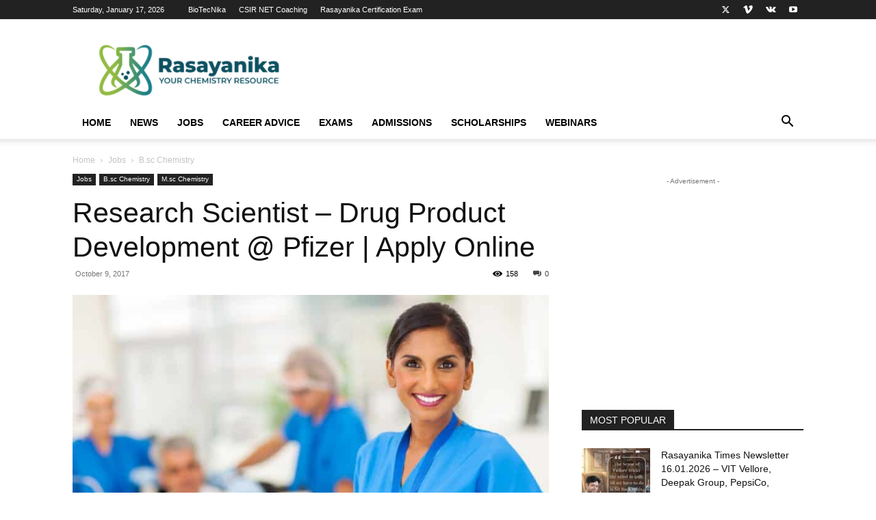

--- FILE ---
content_type: text/html; charset=UTF-8
request_url: https://www.rasayanika.com/2017/10/09/research-scientist-drug-product-development-pfizer-apply-online/
body_size: 48809
content:
<!doctype html >
<!--[if IE 8]>    <html class="ie8" lang="en"> <![endif]-->
<!--[if IE 9]>    <html class="ie9" lang="en"> <![endif]-->
<!--[if gt IE 8]><!--> <html lang="en-US"> <!--<![endif]-->
<head>
    <title>Research Scientist - Drug Product Development @ Pfizer | Apply Online - Rasayanika</title>
<link data-rocket-prefetch href="https://www.googletagmanager.com" rel="dns-prefetch">
<link data-rocket-prefetch href="https://a.omappapi.com" rel="dns-prefetch">
<link data-rocket-prefetch href="https://my.hellobar.com" rel="dns-prefetch">
<link data-rocket-prefetch href="https://pagead2.googlesyndication.com" rel="dns-prefetch">
<link data-rocket-prefetch href="https://s7.addthis.com" rel="dns-prefetch">
<link data-rocket-prefetch href="https://a.opmnstr.com" rel="dns-prefetch">
<link data-rocket-prefetch href="https://qgxuvhvepdxpxjyiyeei.supabase.co" rel="dns-prefetch">
<link data-rocket-prefetch href="https://www.gstatic.com" rel="dns-prefetch">
<style id="wpr-usedcss">img.emoji{display:inline!important;border:none!important;box-shadow:none!important;height:1em!important;width:1em!important;margin:0 .07em!important;vertical-align:-.1em!important;background:0 0!important;padding:0!important}.clearfix:after,.clearfix:before{display:table;content:'';line-height:0}:root{--td_theme_color:#4db2ec;--td_grid_border_color:#ededed;--td_black:#222;--td_text_color:#111;--td_default_google_font_1:'Open Sans','Open Sans Regular',sans-serif;--td_default_google_font_2:'Roboto',sans-serif}canvas{display:block;vertical-align:baseline}*{-webkit-box-sizing:border-box;-moz-box-sizing:border-box;box-sizing:border-box}:after,:before{-webkit-box-sizing:border-box;-moz-box-sizing:border-box;box-sizing:border-box}img{max-width:100%;height:auto}.td-main-content-wrap{background-color:#fff}.td-page-meta{display:none}.td-container{width:1068px;margin-right:auto;margin-left:auto}.td-container:after,.td-container:before{display:table;content:'';line-height:0}.td-container:after{clear:both}.td-pb-row{margin-right:-24px;margin-left:-24px;position:relative}.td-pb-row:after,.td-pb-row:before{display:table;content:''}.td-pb-row:after{clear:both}.td-pb-row [class*=td-pb-span]{display:block;min-height:1px;float:left;padding-right:24px;padding-left:24px;position:relative}@media (min-width:1019px) and (max-width:1140px){.td-pb-row [class*=td-pb-span]{padding-right:20px;padding-left:20px}}@media (min-width:768px) and (max-width:1018px){.td-pb-row [class*=td-pb-span]{padding-right:14px;padding-left:14px}}@media (max-width:767px){.td-pb-row [class*=td-pb-span]{padding-right:0;padding-left:0;float:none;width:100%}}.td-ss-main-sidebar{-webkit-backface-visibility:hidden;-webkit-perspective:1000}.td-pb-span3{width:25%}.td-pb-span4{width:33.33333333%}.td-pb-span5{width:41.66666667%}.td-pb-span8{width:66.66666667%}.td-pb-span12{width:100%}.td-block-row{margin-left:-24px;margin-right:-24px}.td-block-row:after,.td-block-row:before{display:table;content:''}.td-block-row:after{clear:both}.td-block-row [class*=td-block-span]{display:block;min-height:1px;float:left;padding-right:24px;padding-left:24px}.td-block-span6{width:50%}.td-block-span12{width:100%}@media (min-width:1019px) and (max-width:1140px){.td-block-row [class*=td-block-span]{padding-right:20px;padding-left:20px}.td-container{width:980px}.td-block-row,.td-pb-row{margin-right:-20px;margin-left:-20px}}@media (min-width:768px) and (max-width:1018px){.td-block-row [class*=td-block-span]{padding-right:14px;padding-left:14px}.td-container{width:740px}.td-block-row,.td-pb-row{margin-right:-14px;margin-left:-14px}}@media (max-width:767px){.td-block-row [class*=td-block-span]{padding-right:0;padding-left:0;float:none;width:100%}.td-container{width:100%;padding-left:20px;padding-right:20px}.td-block-row,.td-pb-row{width:100%;margin-left:0;margin-right:0}}.td-header-wrap{position:relative;z-index:2000}.td-header-row{font-family:var(--td_default_google_font_1,'Open Sans','Open Sans Regular',sans-serif)}.td-header-row:after,.td-header-row:before{display:table;content:''}.td-header-row:after{clear:both}.td-header-row [class*=td-header-sp]{display:block;min-height:1px;float:left;padding-right:24px;padding-left:24px}@media (min-width:1019px) and (max-width:1140px){.td-header-row [class*=td-header-sp]{padding-right:20px;padding-left:20px}}@media (min-width:768px) and (max-width:1018px){.td-header-row [class*=td-header-sp]{padding-right:14px;padding-left:14px}}.td-header-gradient:before{content:"";background:url('[data-uri]');width:100%;height:12px;position:absolute;left:0;bottom:-12px;z-index:1}#td-header-search-button-mob{display:none}@media (max-width:767px){.td-header-row [class*=td-header-sp]{padding-right:0;padding-left:0;float:none;width:100%}#td-header-search-button{display:none}#td-header-search-button-mob{display:block}}@media (min-width:768px){.td-drop-down-search .td-search-form{margin:20px}.td-header-style-1 .td-header-sp-recs .td-g-rec-id-header>.adsbygoogle{margin:auto}}.td-header-wrap .td-drop-down-search{position:absolute;top:100%;right:0;visibility:hidden;opacity:0;-webkit-transition:.4s;transition:all .4s ease;transform:translate3d(0,20px,0);-webkit-transform:translate3d(0,20px,0);background-color:#fff;-webkit-box-shadow:0 2px 6px rgba(0,0,0,.2);box-shadow:0 2px 6px rgba(0,0,0,.2);border-top:0;width:342px;pointer-events:none}.td-header-wrap .td-drop-down-search .btn{position:absolute;height:32px;min-width:67px;line-height:17px;padding:7px 15px 8px;text-shadow:none;vertical-align:top;right:20px;margin:0!important;-webkit-transition:background-color .4s;transition:background-color .4s}.td-header-wrap .td-drop-down-search .btn:hover{background-color:var(--td_theme_color,#4db2ec)}.td-header-wrap .td-drop-down-search:before{position:absolute;top:-9px;right:19px;display:block;content:'';width:0;height:0;border-style:solid;border-width:0 5.5px 6px;border-color:transparent transparent var(--td_theme_color,#4db2ec) transparent}.td-header-wrap .td-drop-down-search:after{position:absolute;top:-3px;display:block;content:'';right:0;left:0;margin:0 auto;width:100%;height:3px;background-color:var(--td_theme_color,#4db2ec)}.td-header-wrap #td-header-search{width:235px;height:32px;margin:0;border-right:0;line-height:17px;border-color:#eaeaea!important}.td-header-wrap .td-post-category{z-index:2;position:relative}.td-banner-wrap-full{position:relative}.td-header-menu-wrap-full{z-index:9998;position:relative}@media (max-width:767px){.td-header-wrap #td-header-search{width:91%;font-size:16px}.td-header-wrap .td-header-main-menu,.td-header-wrap .td-header-menu-wrap,.td-header-wrap .td-header-menu-wrap-full{background-color:var(--td_mobile_menu_color,#222)!important;height:54px!important}.header-search-wrap .td-icon-search{color:var(--td_mobile_icons_color,#fff)!important}}.td-header-wrap .td-header-menu-wrap-full{background-color:#fff}.td-header-style-1 .td-header-sp-logo{text-align:center}.td-header-style-1 .td-header-menu-wrap-full{position:relative}.td-header-main-menu{position:relative;z-index:999;padding-right:48px}.sf-menu,.sf-menu li,.sf-menu ul{margin:0;list-style:none}.sf-menu ul{position:absolute;top:-999em;width:10em}.sf-menu>li.td-normal-menu>ul.sub-menu{left:-15px}.sf-menu ul li{width:100%}.sf-menu li:hover{visibility:inherit}.sf-menu li{float:left;position:relative}.sf-menu .td-menu-item>a{display:block;position:relative}.sf-menu li:hover ul{left:0;top:auto;z-index:99}ul.sf-menu li:hover li ul{top:-999em}ul.sf-menu li li:hover ul{left:10em;top:0!important}ul.sf-menu li li:hover li ul{top:-999em}.sf-menu>li>a{padding:0 14px;line-height:48px;font-size:14px;color:#000;font-weight:700;text-transform:uppercase;-webkit-backface-visibility:hidden}.sf-menu>li>a:hover{z-index:999}.sf-menu>li>a:hover{background-color:transparent}.sf-menu>li>a:after{background-color:transparent;content:'';width:0;height:3px;position:absolute;bottom:0;left:0;right:0;margin:0 auto;-webkit-transform:translate3d(0,0,0);transform:translate3d(0,0,0);-webkit-transition:width .2s;transition:width .2s ease}.sf-menu>li:hover>a:after{background-color:var(--td_theme_color,#4db2ec);width:100%}#td-header-menu{display:inline-block;vertical-align:top}.td-normal-menu ul{box-shadow:1px 1px 4px rgba(0,0,0,.15)}.sf-menu .td-normal-menu ul{padding:15px 0}.sf-menu .td-normal-menu ul ul{margin:-15px 0}.sf-menu ul{background-color:#fff}.sf-menu ul .td-menu-item>a{padding:7px 30px;font-size:12px;line-height:20px;color:#111}.sf-menu ul .td-menu-item>a:hover{color:var(--td_theme_color,#4db2ec)}.sf-menu a:active,.sf-menu a:focus,.sf-menu a:hover,.sf-menu li:hover{outline:0}.sf-menu .sub-menu{-webkit-backface-visibility:hidden}.header-search-wrap{position:absolute;top:0;right:0;z-index:999}.header-search-wrap .td-icon-search{display:inline-block;font-size:19px;width:48px;line-height:48px;text-align:center}@media (min-width:768px) and (max-width:1018px){.sf-menu>li.td-normal-menu>ul.sub-menu{left:-5px}.sf-menu>li>a{padding:0 9px;font-size:11px}.sf-menu .td-normal-menu ul{padding:8px 0}.sf-menu .td-normal-menu ul ul{margin:-8px 0}.sf-menu ul .td-menu-item>a{padding:5px 16px 6px;font-size:11px}.header-search-wrap .td-icon-search{font-size:15px}}#td-outer-wrap{overflow:hidden}#td-top-mobile-toggle{display:none}@media (max-width:767px){.td-header-main-menu{padding-right:64px;padding-left:2px}.sf-menu{display:none}.header-search-wrap .td-icon-search{height:54px;width:54px;line-height:54px;font-size:22px;margin-right:2px}#td-outer-wrap{margin:auto;width:100%;-webkit-transition:transform .7s;transition:transform .7s ease;-webkit-transform-origin:50% 200px 0;transform-origin:50% 200px 0}#td-top-mobile-toggle{display:inline-block;position:relative}}#td-top-mobile-toggle a{display:inline-block}#td-top-mobile-toggle i{font-size:27px;width:64px;line-height:54px;height:54px;display:inline-block;padding-top:1px;color:var(--td_mobile_icons_color,#fff)}.td-menu-background{background-repeat:var(--td_mobile_background_repeat,no-repeat);background-size:var(--td_mobile_background_size,cover);background-position:var(--td_mobile_background_size,center top);position:fixed;top:0;display:block;width:100%;height:113%;z-index:9999;visibility:hidden;transform:translate3d(-100%,0,0);-webkit-transform:translate3d(-100%,0,0)}.td-menu-background:before{content:'';width:100%;height:100%;position:absolute;top:0;left:0;opacity:.98;background:#313b45;background:-webkit-gradient(left top,left bottom,color-stop(0%,var(--td_mobile_gradient_one_mob,#313b45)),color-stop(100%,var(--td_mobile_gradient_two_mob,#3393b8)));background:linear-gradient(to bottom,var(--td_mobile_gradient_one_mob,#313b45) 0%,var(--td_mobile_gradient_two_mob,#3393b8) 100%)}#td-mobile-nav{padding:0;position:fixed;width:100%;height:calc(100% + 1px);top:0;z-index:9999;visibility:hidden;transform:translate3d(-99%,0,0);-webkit-transform:translate3d(-99%,0,0);left:-1%;font-family:-apple-system,".SFNSText-Regular","San Francisco",Roboto,"Segoe UI","Helvetica Neue","Lucida Grande",sans-serif}#td-mobile-nav .td_display_err{text-align:center;color:var(--td_mobile_text_color,#fff);border:none;-webkit-box-shadow:0 0 8px rgba(0,0,0,.16);box-shadow:0 0 8px rgba(0,0,0,.16);margin:-9px -30px 24px;font-size:14px;border-radius:0;padding:12px;position:relative;background-color:rgba(255,255,255,.06);display:none}#td-mobile-nav input:invalid{box-shadow:none!important}#td-mobile-nav{height:1px;overflow:hidden}#td-mobile-nav .td-menu-socials{padding:0 65px 0 20px;overflow:hidden;height:60px}#td-mobile-nav .td-social-icon-wrap{margin:20px 5px 0 0;display:inline-block}#td-mobile-nav .td-social-icon-wrap i{border:none;background-color:transparent;font-size:14px;width:40px;height:40px;line-height:38px;color:var(--td_mobile_text_color,#fff);vertical-align:middle}.td-mobile-close{position:absolute;right:1px;top:0;z-index:1000}.td-mobile-close .td-icon-close-mobile{height:70px;width:70px;line-height:70px;font-size:21px;color:var(--td_mobile_text_color,#fff);top:4px;position:relative}.td-mobile-content{padding:20px 20px 0}.td-mobile-container{padding-bottom:20px;position:relative}.td-mobile-content ul{list-style:none;margin:0;padding:0}.td-mobile-content li{float:none;margin-left:0;-webkit-touch-callout:none;-webkit-user-select:none;user-select:none}.td-mobile-content li a{display:block;line-height:21px;font-size:21px;color:var(--td_mobile_text_color,#fff);margin-left:0;padding:12px 30px 12px 12px;font-weight:700}.td-mobile-content .td-icon-menu-right{display:none;position:absolute;cursor:pointer;top:10px;right:-4px;z-index:1000;font-size:14px;padding:6px 12px;float:right;color:var(--td_mobile_text_color,#fff);-webkit-transform-origin:50% 48% 0px;transform-origin:50% 48% 0px;-webkit-transition:transform .3s;transition:transform .3s ease;transform:rotate(-90deg);-webkit-transform:rotate(-90deg)}.td-mobile-content .td-icon-menu-right:before{content:'\e83d'}.td-mobile-content .sub-menu{max-height:0;overflow:hidden;opacity:0;-webkit-transition:max-height .5s cubic-bezier(.77, 0, .175, 1),opacity .5s cubic-bezier(.77, 0, .175, 1);transition:max-height .5s cubic-bezier(.77, 0, .175, 1),opacity .5s cubic-bezier(.77, 0, .175, 1)}.td-mobile-content .sub-menu .td-icon-menu-right{font-size:11px;right:-2px;top:8px;color:var(--td_mobile_text_color,#fff)}.td-mobile-content .sub-menu a{padding:9px 26px 9px 36px!important;line-height:19px;font-size:16px;font-weight:400}.td-mobile-content .sub-menu .sub-menu a{padding-left:55px!important}.td-mobile-content .sub-menu .sub-menu .sub-menu a{padding-left:74px!important}.td-mobile-content .menu-item-has-children a{width:100%;z-index:1}.td-mobile-container{opacity:1}.td-search-wrap-mob{padding:0;position:absolute;width:100%;height:auto;top:0;text-align:center;z-index:9999;visibility:hidden;color:var(--td_mobile_text_color,#fff);font-family:-apple-system,".SFNSText-Regular","San Francisco",Roboto,"Segoe UI","Helvetica Neue","Lucida Grande",sans-serif}.td-search-wrap-mob .td-drop-down-search{opacity:0;visibility:hidden;-webkit-transition:.5s;transition:all .5s ease 0s;-webkit-backface-visibility:hidden;position:relative}.td-search-wrap-mob #td-header-search-mob{color:var(--td_mobile_text_color,#fff);font-weight:700;font-size:26px;height:40px;line-height:36px;border:0;background:0 0;outline:0;margin:8px 0;padding:0;text-align:center}.td-search-wrap-mob .td-search-input{margin:0 5%;position:relative}.td-search-wrap-mob .td-search-input span{opacity:.8;font-size:12px}.td-search-wrap-mob .td-search-input:after,.td-search-wrap-mob .td-search-input:before{content:'';position:absolute;display:block;width:100%;height:1px;background-color:var(--td_mobile_text_color,#fff);bottom:0;left:0;opacity:.2}.td-search-wrap-mob .td-search-input:after{opacity:.8;transform:scaleX(0);-webkit-transform:scaleX(0);-webkit-transition:transform .5s .8s;transition:transform .5s ease .8s}.td-search-wrap-mob .td_module_wrap{text-align:left}.td-search-wrap-mob .td_module_wrap .entry-title{font-size:16px;line-height:20px}.td-search-wrap-mob .td_module_wrap .entry-title a{color:var(--td_mobile_text_color,#fff)}.td-search-wrap-mob .td_module_wrap:hover .entry-title a{color:var(--td_mobile_text_color,#fff)}.td-search-wrap-mob .td-post-date{color:var(--td_mobile_text_color,#ddd);opacity:.8}.td-search-wrap-mob .td-search-form{margin-bottom:30px}.td-search-wrap-mob .td-module-thumb{top:auto;left:auto}.td-search-background{background-repeat:no-repeat;background-size:cover;background-position:center top;position:fixed;top:0;display:block;width:100%;height:113%;z-index:9999;-webkit-transition:.5s cubic-bezier(.79, .14, .15, .86);transition:all .5s cubic-bezier(.79, .14, .15, .86);transform:translate3d(100%,0,0);-webkit-transform:translate3d(100%,0,0);visibility:hidden}.td-search-background:before{content:'';width:100%;height:100%;position:absolute;top:0;left:0;opacity:.98;background:#313b45;background:-webkit-gradient(left top,left bottom,color-stop(0%,var(--td_mobile_gradient_one_mob,#313b45)),color-stop(100%,var(--td_mobile_gradient_two_mob,#3393b8)));background:linear-gradient(to bottom,var(--td_mobile_gradient_one_mob,#313b45) 0%,var(--td_mobile_gradient_two_mob,#3393b8) 100%)}.td-search-close{text-align:right;z-index:1000}.td-search-close .td-icon-close-mobile{height:70px;width:70px;line-height:70px;font-size:21px;color:var(--td_mobile_text_color,#fff);position:relative;top:4px;right:0}#td-mobile-nav label{position:absolute;top:26px;left:10px;font-size:17px;color:var(--td_mobile_text_color,#fff);opacity:.6;pointer-events:none}.td-login-inputs{position:relative}body{font-family:Verdana,BlinkMacSystemFont,-apple-system,"Segoe UI",Roboto,Oxygen,Ubuntu,Cantarell,"Open Sans","Helvetica Neue",sans-serif;font-size:14px;line-height:21px}p{margin-top:0;margin-bottom:21px}a:active,a:focus{outline:0}a{color:var(--td_theme_color,#4db2ec);text-decoration:none}ins{background:#fff;text-decoration:none}ul{padding:0}ul li{line-height:24px;margin-left:21px}h1,h3,h4{font-family:var(--td_default_google_font_2,'Roboto',sans-serif);color:var(--td_text_color,#111);font-weight:400;margin:6px 0}h1>a,h3>a,h4>a{color:var(--td_text_color,#111)}div.td-block-title{font-family:var(--td_default_google_font_2,'Roboto',sans-serif);color:var(--td_text_color,#111)}p.td-module-title{font-family:var(--td_default_google_font_2,'Roboto',sans-serif);color:var(--td_text_color,#111)}p.td-module-title>a{color:var(--td_text_color,#111)}h1{font-size:32px;line-height:40px;margin-top:33px;margin-bottom:23px}h3{font-size:22px;line-height:30px;margin-top:27px;margin-bottom:17px}h4{font-size:19px;line-height:29px;margin-top:24px;margin-bottom:14px}textarea{font-size:12px;line-height:21px;color:#444;border:1px solid #e1e1e1;width:100%;max-width:100%;height:168px;min-height:168px;padding:6px 9px}textarea:active,textarea:focus{border-color:#b0b0b0!important}input:focus,input[type]:focus,textarea:focus{outline:0}input[type=submit]{font-family:var(--td_default_google_font_2,'Roboto',sans-serif);font-size:13px;background-color:var(--td_black,#222);border-radius:0;color:#fff;border:none;padding:8px 15px;font-weight:500;-webkit-transition:background-color .4s;transition:background-color .4s}input[type=submit]:hover{background-color:var(--td_theme_color,#4db2ec)}input[type=email],input[type=text],input[type=url]{font-size:12px;line-height:21px;color:#444;border:1px solid #e1e1e1;width:100%;max-width:100%;height:34px;padding:3px 9px}@media (max-width:767px){textarea{font-size:16px}input[type=email],input[type=text],input[type=url]{font-size:16px}}input[type=email]:active,input[type=email]:focus,input[type=text]:active,input[type=text]:focus,input[type=url]:active,input[type=url]:focus{border-color:#b0b0b0!important}input[type=password]{width:100%;position:relative;top:0;display:inline-table;vertical-align:middle;font-size:12px;line-height:21px;color:#444;border:1px solid #ccc;max-width:100%;height:34px;padding:3px 9px;margin-bottom:10px}.tagdiv-type{font-size:15px;line-height:1.74;color:#222}.tagdiv-type img{margin-bottom:21px}.tagdiv-type a:hover{text-decoration:underline}.tagdiv-type ul{margin-bottom:26px}.tagdiv-type ul li:not(.blocks-gallery-item):not(.wp-block-navigation-item){line-height:inherit;margin-bottom:10px}.tagdiv-type ul li:not(.blocks-gallery-item):not(.wp-block-navigation-item):last-child{margin-bottom:0}.tagdiv-type li ul{margin-bottom:0}.tagdiv-type p{margin-bottom:26px}.tagdiv-type object{max-width:100%!important}.entry-title a:hover,.td-post-category:hover,.td_block_wrap a:hover,.widget a:hover{text-decoration:none!important}.td_module_wrap{position:relative;padding-bottom:35px}.td_module_wrap .entry-title{font-size:21px;line-height:25px;margin:0 0 6px}.td_module_wrap:hover .entry-title a{color:var(--td_theme_color,#4db2ec)}.entry-title{word-wrap:break-word}.td-module-thumb{position:relative;margin-bottom:13px}.td-module-thumb .entry-thumb{display:block}.td-module-meta-info{font-family:var(--td_default_google_font_1,'Open Sans','Open Sans Regular',sans-serif);font-size:11px;margin-bottom:7px;line-height:1;min-height:17px}.td-post-date{color:#767676;display:inline-block;position:relative;top:2px}.td-post-category{font-family:var(--td_default_google_font_1,'Open Sans','Open Sans Regular',sans-serif);font-size:10px;font-weight:600;line-height:1;background-color:var(--td_black,#222);color:#fff;margin-right:5px;padding:3px 6px 4px;display:block;vertical-align:top;transition:all .2s ease;-webkit-transition:.2s}.td-post-category:hover{background-color:var(--td_theme_color,#4db2ec)}.td-module-image{position:relative}.td-module-image .td-post-category{position:absolute;bottom:0}.td-module-meta-info .td-post-category{display:inline-block}.block-title{font-family:var(--td_default_google_font_2,'Roboto',sans-serif);font-size:14px;line-height:1;margin-top:0;margin-bottom:26px;border-bottom:2px solid var(--td_header_color,var(--td_black,#222))}.block-title>a,.block-title>label,.block-title>span,.block-title>span>a{line-height:17px;display:inline-block;padding:7px 12px 4px;background-color:var(--td_header_color,var(--td_black,#222));color:var(--td_text_header_color,#fff)}.td-main-content-wrap{padding-bottom:40px}.td-ss-main-sidebar{perspective:unset!important}.td-crumb-container{min-height:35px;margin-bottom:9px;padding-top:21px}@media (min-width:768px) and (max-width:1018px){.td-crumb-container{padding-top:16px}}@media (max-width:767px){input[type=password]{font-size:16px}.td-main-content-wrap{padding-bottom:26px}.td-crumb-container{padding-top:11px}.single-post .td-bred-no-url-last{display:none}}.entry-crumbs{font-family:var(--td_default_google_font_1,'Open Sans','Open Sans Regular',sans-serif);font-size:12px;color:#c3c3c3;line-height:18px;padding-top:1px;padding-bottom:2px}.entry-crumbs a{color:#c3c3c3}.entry-crumbs a:hover{color:#777}.entry-crumbs .td-bread-sep{font-size:8px;margin:0 5px}.td-category{list-style:none;font-family:var(--td_default_google_font_1,'Open Sans','Open Sans Regular',sans-serif);font-size:10px;margin-top:0;margin-bottom:10px;line-height:1}.td-category li{display:inline-block;margin:0 5px 5px 0;line-height:1}.td-category a{color:#fff;background-color:var(--td_black,#222);padding:3px 6px 4px;white-space:nowrap;display:inline-block}.td-category a:hover{opacity:.9}.post{background-color:var(--td_container_transparent,#fff)}.post header .entry-title{margin-top:0;margin-bottom:7px;word-wrap:break-word;font-size:41px;line-height:50px}header .td-module-meta-info{margin-bottom:16px}header .td-post-date{margin-left:4px;color:#767676;float:left}header .td-post-views{float:right;margin-right:22px}header .td-post-views span{line-height:15px;vertical-align:top}header .td-icon-views{position:relative;line-height:17px;font-size:14px;margin-right:5px}header .td-post-comments{float:right;position:relative;top:2px}header .td-post-comments a{color:#444}header .td-post-comments i{vertical-align:middle}header .td-icon-comments{margin-right:5px;font-size:9px}.post footer{clear:both}.td-post-source-tags{font-size:11px}.td-post-source-tags a{font-size:11px}.td-post-next-prev-content{display:inline-block;font-family:var(--td_default_google_font_2,'Roboto',sans-serif);word-break:break-word}.td-post-next-prev-content span{display:block;font-size:12px;color:#c1c1c1;margin-bottom:7px}.td-post-next-prev-content a{display:block;font-size:15px;color:#222;line-height:21px;margin-bottom:43px}.td-post-next-prev-content a:hover{color:var(--td_theme_color,#4db2ec)}.td-post-next-post{text-align:right}.td-next-prev-separator{display:none}.author-box-wrap{border:1px solid var(--td_grid_border_color,#ededed);padding:21px;margin-bottom:48px}.author-box-wrap .avatar{float:left;max-width:96px}.author-box-wrap .desc{margin-left:117px;font-size:12px}@media (max-width:767px){.single .td-category{margin-bottom:0}.post header .entry-title{margin-top:3px;margin-bottom:9px}#td-outer-wrap .td-post-next-post,#td-outer-wrap .td-post-prev-post{width:50%;float:left}.author-box-wrap{text-align:center}.author-box-wrap .avatar{margin-bottom:5px;float:none}.author-box-wrap .desc{margin-left:0}}.author-box-wrap .td-social-icon-wrap .td-icon-font{color:#222}.author-box-wrap .td-author-social{margin-bottom:-5px}.author-box-wrap .td-author-social a{color:#444;margin-top:11px}.author-box-wrap .td-author-social a:hover{color:var(--td_theme_color,#4db2ec)}.author-box-wrap .td-author-social .td-icon-font{font-size:15px;width:auto;min-width:18px;height:auto;margin-right:15px}.td-author-name{font-family:var(--td_default_google_font_1,'Open Sans','Open Sans Regular',sans-serif);font-size:15px;line-height:21px;font-weight:700;margin:7px 0 8px}.td-author-name a{color:#222}.td-author-name a:hover{color:var(--td_theme_color,#4db2ec)}.td-post-content p:empty{display:none}.td-post-featured-image{position:relative}.td-post-featured-image img{display:block;margin-bottom:26px;width:100%}.td-post-content{margin-top:21px;padding-bottom:16px}.td-post-content p{word-wrap:break-word}.td-post-content img{display:block}.td-post-template-default .td-post-title .td-post-comments{margin-left:22px}.td-post-template-default .td-post-title div.td-post-views{margin-right:0}@media (max-width:1018px){.post header .entry-title{font-size:32px;line-height:36px}.td-post-template-default .td-post-header header .entry-title{font-size:32px;line-height:36px}}.td-post-template-default .td-post-featured-image img{width:auto}.comment-respond{margin-bottom:21px}.single .comments{margin-bottom:48px;padding-top:10px;margin-top:-10px}#reply-title{font-size:16px;font-weight:700;margin-bottom:7px;margin-top:10px}#cancel-comment-reply-link{font-size:12px;font-weight:400;color:var(--td_text_color,#111);margin-left:10px}#cancel-comment-reply-link:hover{color:var(--td_theme_color,#4db2ec)}@media (max-width:767px){.td-post-content{margin-top:16px}.comment-respond{margin-left:0!important}.comments .comment-form .submit{width:100%;font-size:15px;font-weight:700;padding:15px 0;text-transform:uppercase}}.comments{clear:both}.comment-form .td-warning-author,.comment-form .td-warning-comment,.comment-form .td-warning-email,.comment-form .td-warning-email-error{display:none}.comment-form textarea{display:block}.td-form-author,.td-form-comment,.td-form-email,.td-form-url{margin-top:0;margin-bottom:21px}.comment-form-cookies-consent label{margin-left:8px}.comment-form-cookies-consent *{vertical-align:middle}@font-face{font-family:newspaper;src:url('https://www.rasayanika.com/wp-content/themes/Newspaper/images/icons/newspaper.eot?23');src:url('https://www.rasayanika.com/wp-content/themes/Newspaper/images/icons/newspaper.eot?23#iefix') format('embedded-opentype'),url('https://www.rasayanika.com/wp-content/themes/Newspaper/images/icons/newspaper.woff?23') format('woff'),url('https://www.rasayanika.com/wp-content/themes/Newspaper/images/icons/newspaper.ttf?23') format('truetype'),url('https://www.rasayanika.com/wp-content/themes/Newspaper/images/icons/newspaper.svg?23#newspaper') format('svg');font-weight:400;font-style:normal;font-display:swap}[class*=" td-icon-"]:before,[class^=td-icon-]:before{font-family:newspaper;speak:none;font-style:normal;font-weight:400;font-variant:normal;text-transform:none;line-height:1;text-align:center;-webkit-font-smoothing:antialiased;-moz-osx-font-smoothing:grayscale}[class*=td-icon-]{line-height:1;text-align:center;display:inline-block}.td-icon-right:before{content:'\e803'}.td-icon-views:before{content:'\e805'}.td-icon-menu-up:before{content:'\e809'}.td-icon-search:before{content:'\e80a'}.td-icon-menu-left:before{content:'\e80c'}.td-icon-menu-right:before{content:'\e80d'}.td-icon-twitter:before{content:'\e831'}.td-icon-vimeo:before{content:'\e832'}.td-icon-youtube:before{content:'\e836'}.td-icon-vk:before{content:'\e837'}.td-icon-comments:before{content:"\e83b"}.td-icon-mobile:before{content:'\e83e'}.td-icon-close-mobile:before{content:'\e900'}.td-icon-modal-back:before{content:'\e901'}.td-social-icon-wrap:hover .td-icon-font{-webkit-transition:color .3s;transition:color .3s;color:#fff}.td-social-icon-wrap:hover i.td-icon-twitter{color:#00aced}.td-social-icon-wrap:hover i.td-icon-vimeo{color:#5289cc}.td-social-icon-wrap:hover i.td-icon-vk{color:#45668e}.td-social-icon-wrap:hover i.td-icon-youtube{color:#b00}.widget{font-family:var(--td_default_google_font_1,'Open Sans','Open Sans Regular',sans-serif);margin-bottom:38px}.widget a{color:#111}.widget a:hover{color:var(--td_theme_color,#4db2ec)}.widget ul{list-style:none;box-shadow:none}.widget li{line-height:30px;list-style:none;margin-left:12px}.widget li li{margin-left:21px}.widget .block-title{margin-bottom:13px}.widget .block-title span a{padding:0;color:inherit}.widget_categories li .td-cat-no{float:right;margin-right:10px}@media print{body,html{background-color:#fff;color:#000;margin:0;padding:0}body{width:80%;margin-left:auto;margin-right:auto;zoom:80%}body .td-post-featured-image img{width:100%!important}img{max-width:100%;display:block;text-align:center;margin-left:auto;margin-right:auto}h1,h3,h4{page-break-after:avoid}li,ul{page-break-inside:avoid}.single #comments,.single .author-box-wrap .avatar,.single .td-a-rec,.single .td-category,.single .td-crumb-container,.single .td-footer-container,.single .td-footer-wrapper,.single .td-g-rec,.single .td-header-menu-wrap,.single .td-header-top-menu,.single .td-main-sidebar,.single .td-menu-background,.single .td-post-comments,.single .td-post-next-prev,.single .td-post-source-tags,.single .td-post-views,.single .td-scroll-up,.single .td-sub-footer-container,.single .td_block_related_posts{display:none!important}.td_block_wrap:not(.tdb_breadcrumbs):not(.tdb_header_logo):not(.tdb_single_categories):not(.tdb-single-title):not(.tdb_single_author):not(.tdb_single_date ):not(.tdb_single_comments_count ):not(.tdb_single_post_views):not(.tdb_single_featured_image):not(.tdb_single_content):not(.td_woo_breadcrumbs):not(.td-woo-product-title):not(.td_woo_product_description):not(.td_woo_add_to_cart):not(.td_woo_product_sku):not(.td_woo_product_image):not(.td_woo_product_tabs):not(.td_woo_product_categories):not(.td_woo_product_tags ):not(.td_woo_product_image_bg):not(.td_woo_product_price):not(.td_woo_product_rating){display:none!important}.body.td-animation-stack-type0 img{opacity:1!important}.td-main-content,header{width:100%!important}}#td-mobile-nav .td-login-panel-title{text-align:center;font-size:16px;padding:30px 10px}#td-mobile-nav .td-login-panel-title span{display:inline-block;font-size:28px;font-weight:700;width:100%;margin-bottom:10px}.td_block_wrap{margin-bottom:48px;position:relative;clear:both}.td_block_wrap .td-next-prev-wrap{margin-top:20px}@media (max-width:767px){.td_block_wrap{margin-bottom:32px}.td_block_wrap .td-next-prev-wrap{margin-bottom:0}}.td-block-title-wrap{position:relative}.td_with_ajax_pagination{transform:translate3d(0,0,0);-webkit-transform:translate3d(0,0,0);overflow:hidden}.td-next-prev-wrap{position:relative;clear:both}.td-next-prev-wrap a{display:inline-block;margin-right:7px;width:25px;height:25px;border:1px solid #dcdcdc;line-height:24px;text-align:center;vertical-align:middle;font-size:7px;color:#b7b7b7}.td-next-prev-wrap a:hover{background-color:var(--td_theme_color,#4db2ec);border-color:var(--td_theme_color,#4db2ec);color:#fff}.td-next-prev-wrap .ajax-page-disabled{opacity:.5}.td-next-prev-wrap .td-ajax-next-page{padding-left:2px}.td-next-prev-wrap .td-ajax-prev-page{padding-right:1px}@-moz-document url-prefix(){.td-next-prev-wrap a{line-height:23px}}.td-h-effect-up-shadow .entry-thumb:not(.td-animation-stack-type0-2):not(.td-animation-stack-type1-2):not(.td-animation-stack-type2-2){-webkit-transition:box-shadow .3s,transform .3s;transition:box-shadow .3s ease,transform .3s ease}.td-h-effect-up-shadow .entry-thumb.td-animation-stack-type0-2{transition:box-shadow .3s ease,transform .3s ease,opacity .3s cubic-bezier(.39, .76, .51, .56)}.td-h-effect-up-shadow .entry-thumb.td-animation-stack-type1-2{transition:box-shadow .3s ease,transform .3s ease,opacity .3s cubic-bezier(.39, .76, .51, .56) 0s}.td-h-effect-up-shadow .entry-thumb.td-animation-stack-type2-2{transition:box-shadow .3s ease,transform .3s ease,opacity .4s cubic-bezier(.13, .43, .57, .88)}.td_block_wrap p:empty:before{display:none}.mfp-bg{top:0;left:0;width:100%;height:100%;z-index:1042;overflow:hidden;position:fixed;background:#0b0b0b;opacity:.8}.mfp-wrap{top:0;left:0;width:100%;height:100%;z-index:1043;position:fixed;outline:0!important;-webkit-backface-visibility:hidden}.mfp-container{text-align:center;position:absolute;width:100%;height:100%;left:0;top:0;padding:0 8px;-webkit-box-sizing:border-box;box-sizing:border-box}.mfp-container:before{content:'';display:inline-block;height:100%;vertical-align:middle}.mfp-align-top .mfp-container:before{display:none}.mfp-content{position:relative;display:inline-block;vertical-align:middle;margin:0 auto;text-align:left;z-index:1045}.mfp-ajax-holder .mfp-content,.mfp-inline-holder .mfp-content{width:100%;cursor:auto}.mfp-ajax-cur{cursor:progress}.mfp-zoom-out-cur{cursor:-webkit-zoom-out;cursor:zoom-out}.mfp-zoom{cursor:pointer;cursor:-webkit-zoom-in;cursor:zoom-in}.mfp-auto-cursor .mfp-content{cursor:auto}.mfp-arrow,.mfp-close,.mfp-counter,.mfp-preloader{-webkit-user-select:none;user-select:none}.mfp-loading.mfp-figure{display:none}.mfp-hide{display:none!important}.mfp-preloader{color:#ccc;position:absolute;top:50%;width:auto;text-align:center;margin-top:-.8em;left:8px;right:8px;z-index:1044}.mfp-preloader a{color:#ccc}.mfp-preloader a:hover{color:#fff}.mfp-s-ready .mfp-preloader{display:none}.mfp-s-error .mfp-content{display:none}.mfp-close{width:44px;height:44px;line-height:44px;position:absolute;right:0;top:0;text-decoration:none;text-align:center;opacity:.65;padding:0 0 18px 10px;color:#fff;font-style:normal;font-size:28px;font-family:Arial,Baskerville,monospace}.mfp-close:focus,.mfp-close:hover{opacity:1}.mfp-close:active{top:1px}.mfp-close-btn-in .mfp-close{color:#333}.mfp-iframe-holder .mfp-close,.mfp-image-holder .mfp-close{color:#fff;right:-6px;text-align:right;padding-right:6px;width:100%}.mfp-counter{position:absolute;bottom:0;right:0;color:#ccc;padding-right:15px;font-size:11px;line-height:18px}.mfp-arrow{font-family:newspaper,sans-serif;font-size:30px;position:absolute;opacity:.65;margin:0;top:50%;margin-top:-55px;padding:0;width:90px;height:110px;-webkit-tap-highlight-color:transparent}.mfp-arrow:active{margin-top:-54px}.mfp-arrow:focus,.mfp-arrow:hover{opacity:1}.mfp-arrow .mfp-a,.mfp-arrow .mfp-b{display:block;width:0;height:0;position:absolute;left:0;top:0;margin-top:35px;margin-left:35px}.mfp-arrow-left{left:0}.mfp-arrow-left:before{content:'\e807';color:#fff}.mfp-arrow-right{right:0}.mfp-arrow-right:before{content:'\e808';color:#fff}.mfp-iframe-holder{padding-top:40px;padding-bottom:40px}.mfp-iframe-holder .mfp-content{line-height:0;width:100%;max-width:900px}.mfp-iframe-holder .mfp-close{top:-40px}.mfp-iframe-scaler{width:100%;height:0;overflow:hidden;padding-top:56.25%}.mfp-iframe-scaler iframe{position:absolute;display:block;top:0;left:0;width:100%;height:100%;box-shadow:0 0 8px rgba(0,0,0,.6);background:#000}.mfp-figure{line-height:0}.mfp-figure:before{bottom:40px;content:"";display:block;height:20%;width:100%;position:absolute;z-index:0;background:-webkit-gradient(linear,left top,left bottom,color-stop(0,rgba(0,0,0,0)),color-stop(100%,rgba(0,0,0,.7)));background:linear-gradient(to bottom,rgba(0,0,0,0) 0,rgba(0,0,0,.7) 100%);opacity:0;-webkit-transition:opacity 1s;transition:opacity 1s ease}.mfp-ready .mfp-s-ready .mfp-figure:before{opacity:1}.mfp-figure:after{content:'';position:absolute;left:0;top:40px;bottom:40px;display:block;right:0;width:auto;height:auto;z-index:-1;box-shadow:0 0 8px rgba(0,0,0,.6);background:#444}.mfp-figure small{color:#bdbdbd;display:block;font-size:12px;line-height:14px}.mfp-figure figure{margin:0}.mfp-bottom-bar{font-size:11px;line-height:18px;margin-bottom:50px;position:absolute;bottom:0;left:0;width:100%;cursor:auto;padding:0 65px 0 15px;z-index:1}.mfp-title{text-align:left;line-height:18px;color:#f3f3f3;word-wrap:break-word}.mfp-image-holder .mfp-content{max-width:100%}.mfp-gallery .mfp-image-holder .mfp-figure{cursor:pointer}@media screen and (max-width:800px) and (orientation:landscape),screen and (max-height:300px){.mfp-img-mobile .mfp-image-holder{padding-left:0;padding-right:0}.mfp-img-mobile img.mfp-img{padding:0}.mfp-img-mobile .mfp-figure:before{bottom:0}.mfp-img-mobile .mfp-figure:after{top:0;bottom:0}.mfp-img-mobile .mfp-figure small{display:inline;margin-left:5px}.mfp-img-mobile .mfp-bottom-bar{background:rgba(0,0,0,.6);bottom:0;margin:0;top:auto;padding:3px 5px;position:fixed;-webkit-box-sizing:border-box;box-sizing:border-box}.mfp-img-mobile .mfp-bottom-bar:empty{padding:0}.mfp-img-mobile .mfp-counter{right:5px;top:3px}.mfp-img-mobile .mfp-close{top:0;right:0;width:35px;height:35px;line-height:35px;background:rgba(0,0,0,.6);position:fixed;text-align:center;padding:0}}@media all and (max-width:900px){.mfp-arrow{-webkit-transform:scale(.75);transform:scale(.75)}.mfp-arrow-left{-webkit-transform-origin:0;transform-origin:0}.mfp-arrow-right{-webkit-transform-origin:100%;transform-origin:100%}.mfp-container{padding-left:6px;padding-right:6px}}.mfp-ie7 .mfp-img{padding:0}.mfp-ie7 .mfp-bottom-bar{width:600px;left:50%;margin-left:-300px;margin-top:5px;padding-bottom:5px}.mfp-ie7 .mfp-container{padding:0}.mfp-ie7 .mfp-content{padding-top:44px}.mfp-ie7 .mfp-close{top:0;right:0;padding-top:0}.mfp-with-zoom .mfp-container,.mfp-with-zoom.mfp-bg{opacity:.001;-webkit-backface-visibility:hidden;-webkit-transition:.3s ease-out;-moz-transition:.3s ease-out;-o-transition:.3s ease-out;transition:all .3s ease-out}.mfp-with-zoom.mfp-ready .mfp-container{opacity:1}.mfp-with-zoom.mfp-ready.mfp-bg{opacity:.8}.mfp-with-zoom.mfp-removing .mfp-container,.mfp-with-zoom.mfp-removing.mfp-bg{opacity:0}.mfp-bg{z-index:10000}.mfp-wrap{z-index:10000}.white-popup-block{position:relative;margin:0 auto;max-width:500px;min-height:500px;font-family:var(--td_default_google_font_1,'Open Sans','Open Sans Regular',sans-serif);text-align:center;color:#fff;vertical-align:top;-webkit-box-shadow:0 0 20px 0 rgba(0,0,0,.2);box-shadow:0 0 20px 0 rgba(0,0,0,.2);padding:0 0 24px;overflow:hidden}.white-popup-block:after{content:'';width:100%;height:100%;position:absolute;top:0;left:0;display:block;background:var(--td_login_gradient_one,rgba(0,69,130,.8));background:-webkit-gradient(left bottom,right top,color-stop(0%,var(--td_login_gradient_one,rgba(0,69,130,.8))),color-stop(100%,var(--td_login_gradient_two,rgba(38,134,146,.8))));background:linear-gradient(45deg,var(--td_login_gradient_one,rgba(0,69,130,.8)) 0%,var(--td_login_gradient_two,rgba(38,134,146,.8)) 100%);z-index:-2}.white-popup-block:before{content:'';width:100%;height:100%;position:absolute;top:0;left:0;display:block;background-repeat:var(--td_login_background_repeat,no-repeat);background-size:var(--td_login_background_size,cover);background-position:var(--td_login_background_position,top);opacity:var(--td_login_background_opacity, 1);z-index:-3}.mfp-content .td-login-wrap{position:relative}.mfp-content .td-login-wrap.td-login-wrap-fb-open #register-link,.mfp-content .td-login-wrap.td-login-wrap-fb-open .td-back-button,.mfp-content .td-login-wrap.td-login-wrap-fb-open .td-login-info-text,.mfp-content .td-login-wrap.td-login-wrap-fb-open .td-login-panel-descr,.mfp-content .td-login-wrap.td-login-wrap-fb-open .td-login-panel-title,.mfp-content .td-login-wrap.td-login-wrap-fb-open .td-login-social,.mfp-content .td-login-wrap.td-login-wrap-fb-open form{opacity:.5;pointer-events:none}.mfp-content #login-form .td-login-wrap-fb-open+.mfp-close{opacity:.5;pointer-events:none}.mfp-content .td-back-button{visibility:hidden;opacity:0;-webkit-transition:.5s cubic-bezier(.79, .14, .15, .86);transition:all .5s cubic-bezier(.79, .14, .15, .86) 0s;position:absolute;top:13px;left:8px;color:var(--td_login_text_color,#fff);width:50px;height:50px;z-index:99}.mfp-content .td-back-button i{line-height:50px;font-size:16px;color:var(--td_login_text_color,#fff)}.mfp-content .td-login-inputs{width:100%;display:inline-block;position:relative;margin-bottom:30px;font-size:15px;font-weight:400;color:var(--td_login_text_color,#fff)}.mfp-content .td-login-inputs label{position:absolute;top:8px;left:0;text-transform:uppercase;-webkit-transition:.2s;transition:all .2s ease;pointer-events:none}.mfp-content .td-login-inputs:after{content:'';position:absolute;bottom:0;left:0;width:100%;height:1px;background-color:var(--td_login_text_color,#fff);opacity:.3}.mfp-content .td-login-input{position:relative;background-color:transparent!important;height:40px;margin:0!important;padding:0;box-shadow:none!important;font-size:15px;color:var(--td_login_text_color,#fff);outline:0;border:0}.mfp-content .td-login-input:focus~label,.mfp-content .td-login-input:valid~label{top:-18px;font-size:11px;opacity:.6}.mfp-content .td-login-input:invalid{font-style:italic}.mfp-content .td-login-button{width:100%;height:50px;background-color:var(--td_login_button_background,#fff);padding:5px 12px 6px;margin-top:20px;margin-bottom:0;text-transform:uppercase;text-shadow:none;font-size:13px;font-weight:600;color:var(--td_login_button_color,#000);-webkit-box-shadow:1px 1px 4px 0 rgba(0,0,0,.2);box-shadow:1px 1px 4px 0 rgba(0,0,0,.2);border:0;border-radius:0;-webkit-transition:background-color .2s!important;transition:background-color .2s ease!important}.mfp-content .td-login-button:active,.mfp-content .td-login-button:hover{-webkit-box-shadow:1px 1px 4px 0 rgba(0,0,0,.2);box-shadow:1px 1px 4px 0 rgba(0,0,0,.2);background-color:var(--td_login_hover_background,#deea4b);color:var(--td_login_hover_color,#000)}.mfp-content .td-login-social{width:100%;margin-top:15px;margin-bottom:8px}.mfp-content .td-login-info-text{display:block;margin-top:3px;font-size:11px;color:var(--td_login_text_color,#fff)}.mfp-content .td-login-info-text a{color:inherit}.mfp-content .td-login-info-text a:hover{text-decoration:underline}.mfp-content #register-link{width:100%;display:block;padding:13px;margin-top:24px;font-size:13px;text-transform:uppercase;color:var(--td_login_text_color,#fff);cursor:pointer;position:relative}.mfp-content #register-link:before{content:'';width:100%;height:100%;position:absolute;top:0;left:0;border:1px solid var(--td_login_text_color,#fff);opacity:0;-webkit-transition:opacity .2s;transition:opacity .2s ease}.mfp-content #register-link:hover:before{opacity:.2}.mfp-content .td-login-form-div{padding:0 20%}@media (max-width:480px){.mfp-content .td-login-form-div{padding:0 5%}}.mfp-content #td-login-div{transform:translate3d(0,0,0);-webkit-transform:translate3d(0,0,0);-webkit-transition:.5s cubic-bezier(.79, .14, .15, .86);transition:all .5s cubic-bezier(.79, .14, .15, .86) 0s}.mfp-content #td-login-div.td-display-none{display:none;visibility:hidden;opacity:0;-webkit-transition:.3s cubic-bezier(.79, .14, .15, .86);transition:all .3s cubic-bezier(.79, .14, .15, .86) 0s}.mfp-content .td-login-animation #td-login-div{transform:translate3d(-300px,0,0);-webkit-transform:translate3d(-300px,0,0)}.mfp-content .td-login-animation .td-back-button{visibility:visible;opacity:1}.mfp-content #td-forgot-pass-div,.mfp-content #td-register-div{display:none;visibility:hidden;opacity:0;-webkit-transition:.5s cubic-bezier(.79, .14, .15, .86);transition:all .5s cubic-bezier(.79, .14, .15, .86) 0s;transform:translate3d(300px,0,0);-webkit-transform:translate3d(300px,0,0)}.mfp-content #td-forgot-pass-div.td-display-block,.mfp-content #td-register-div.td-display-block{display:block;visibility:visible;opacity:1;-webkit-transition:.3s cubic-bezier(.79, .14, .15, .86);transition:all .3s cubic-bezier(.79, .14, .15, .86) 0s;transform:translate3d(0,0,0);-webkit-transform:translate3d(0,0,0)}.mfp-content #login-form .mfp-close{position:absolute;top:26px;width:20px;height:20px;line-height:0;font-size:0;color:var(--td_login_text_color,#fff);font-family:newspaper,sans-serif}.mfp-content #login-form .mfp-close:before{position:absolute;top:50%;left:50%;transform:translate(-50%,50%);-webkit-transform:translate(-50%,50%);font-size:16px;vertical-align:bottom;color:var(--td_login_text_color,#fff)}.mfp-content #login-form #login-link{position:absolute;left:26px;top:28px;cursor:pointer}.mfp-content #login-form .mfp-close{right:27px;left:auto;opacity:1}.mfp-content #login-form .mfp-close:before{content:'\e902'}.mfp-content .td-login-panel-title{padding:26px 0 22px;line-height:20px;font-size:17px;text-transform:uppercase;color:var(--td_login_text_color,#fff);pointer-events:none}.mfp-content .td-login-panel-descr{margin-bottom:77px;font-size:13px;line-height:1}.mfp-content .td_display_err{color:#fff;padding:14px 30px;display:none;position:absolute;top:93px;left:0;right:0;font-size:11px;text-transform:uppercase;margin:0 -40%;line-height:1}.mfp-content .td_display_err:before{content:'';width:100%;height:100%;background-color:#000;position:absolute;top:0;left:0;opacity:.8;z-index:-1}.mfp-content .td_display_msg_ok:before{background-color:#fff;opacity:.1}#login_pass{display:none!important}.mfp-ready #login_pass{display:inline-block!important}.td-a-rec img{display:block}.td-header-rec-wrap{position:relative;min-height:90px}.td-header-rec-wrap .td-adspot-title{margin-bottom:-21px;position:relative;top:3px}@media (min-width:768px) and (max-width:1018px){.td-header-rec-wrap{min-height:60px}.td-header-rec-wrap .td-adspot-title{margin-bottom:-14px;top:0}}.td-header-sp-recs{padding:0!important;width:728px;position:relative;min-height:0!important}@media (min-width:768px) and (max-width:1018px){.td-header-sp-recs{width:470px}}@media (max-width:767px){.td-header-rec-wrap{margin-left:auto;margin-right:auto;display:table;min-height:0!important}.td-header-rec-wrap .td-adspot-title{top:0;margin-bottom:-10px}.td-header-sp-recs{width:100%}}.td-header-sp-recs .adsbygoogle,.td-header-sp-recs img{position:absolute;margin:auto;top:0;bottom:0;left:0;right:0}@media (max-width:767px){.td-header-sp-recs .adsbygoogle,.td-header-sp-recs img{position:relative;display:table;margin:10px auto;width:100%}.td-sub-footer-container{text-align:center;padding:6px 0}}.td-a-rec-id-content_top img{width:100%}.td-g-rec-id-sidebar{text-align:center}.td-g-rec-id-sidebar .adsbygoogle{margin-bottom:44px}.td-g-rec-id-content_bottom{clear:both}.td-g-rec-id-content_bottom .adsbygoogle{margin-bottom:21px;position:relative;left:50%;transform:translateX(-50%);-webkit-transform:translateX(-50%)}.td-a-rec-id-content_top{clear:both;text-align:center}.td-a-rec-id-content_top>div{margin-bottom:21px}.td-a-rec-id-content_top img{margin-bottom:0}.td-g-rec-id-content_inline .adsbygoogle{margin-bottom:21px;position:relative;left:50%;transform:translateX(-50%);-webkit-transform:translateX(-50%)}.td-adspot-title{color:#767676;font-size:10px;text-align:center;display:block;font-family:Verdana,BlinkMacSystemFont,-apple-system,"Segoe UI",Roboto,Oxygen,Ubuntu,Cantarell,"Open Sans","Helvetica Neue",sans-serif;line-height:21px}.td-container-wrap{background-color:var(--td_container_transparent,#fff);margin-left:auto;margin-right:auto}.td-scroll-up{position:fixed;bottom:4px;right:5px;cursor:pointer;z-index:9999}.td-scroll-up[data-style=style1]{display:none;width:40px;height:40px;background-color:var(--td_theme_color,#4db2ec);transform:translate3d(0,70px,0);transition:transform .4s cubic-bezier(.55, 0, .1, 1) 0s}.td-scroll-up[data-style=style1] .td-icon-menu-up{position:relative;color:#fff;font-size:20px;display:block;text-align:center;width:40px;top:7px}.wpb_button{display:inline-block;font-family:var(--td_default_google_font_1,'Open Sans','Open Sans Regular',sans-serif);font-weight:600;line-height:24px;text-shadow:none;border:none;transition:none;border-radius:0;margin-bottom:21px}.wpb_button:hover{text-shadow:none;text-decoration:none!important}.widget{overflow:hidden}.td-sub-footer-container{background-color:#0d0d0d;color:#ccc;font-size:12px;font-family:var(--td_default_google_font_1,'Open Sans','Open Sans Regular',sans-serif)}.td-sub-footer-copy{line-height:20px;margin-top:8px;margin-bottom:8px}.td-sub-footer-container .td-sub-footer-menu{float:right}@media (max-width:767px){.td-sub-footer-copy{float:none!important}.td-sub-footer-container .td-sub-footer-menu{float:none}}.td-subfooter-menu{display:inline-block;margin:7px 0;float:right}@media (min-width:1019px) and (max-width:1140px){.td-subfooter-menu{padding-right:40px}}@media (min-width:768px) and (max-width:1018px){.td-subfooter-menu{padding-right:48px}}@media (max-width:767px){.td-subfooter-menu{float:none}}.td-subfooter-menu li{display:inline-block;margin-left:0;line-height:18px}.td-subfooter-menu li a{margin-right:16px;line-height:18px;display:inline-block;color:#ccc}.td-subfooter-menu li a:hover{color:var(--td_theme_color,#4db2ec)}.td-subfooter-menu li:last-child a{margin-right:0}.td-subfooter-menu ul{display:none}body.td-animation-stack-type0 .post img:not(.woocommerce-product-gallery img):not(.rs-pzimg),body.td-animation-stack-type0 .td-animation-stack .entry-thumb,body.td-animation-stack-type0 .td-animation-stack .td-lazy-img{opacity:0}.td-animation-stack-type0-2:not(.woocommerce-product-gallery img){opacity:1!important;transition:opacity .3s;transition-timing-function:cubic-bezier(0.39,0.76,0.51,0.56)}body.td-animation-stack-type1 .post .entry-thumb,body.td-animation-stack-type1 .post a.td-sml-link-to-image>img,body.td-animation-stack-type1 .post img[class*=wp-image-],body.td-animation-stack-type1 .td-animation-stack .entry-thumb,body.td-animation-stack-type1 .td-animation-stack .td-lazy-img{opacity:0;transform:scale(.95)}.td-animation-stack-type1-2{opacity:1!important;transform:scale(1)!important;-webkit-transform:scale(1)!important;-webkit-transition:transform .5s,opacity .3s cubic-bezier(.39, .76, .51, .56);transition:transform .5s ease,opacity .3s cubic-bezier(.39, .76, .51, .56) 0s}body.td-animation-stack-type2 .post .entry-thumb,body.td-animation-stack-type2 .post a.td-sml-link-to-image>img,body.td-animation-stack-type2 .post img[class*=wp-image-],body.td-animation-stack-type2 .td-animation-stack .entry-thumb,body.td-animation-stack-type2 .td-animation-stack .td-lazy-img{opacity:0;transform:translate(0,10px);-webkit-transform:translate(0,10px)}.td-animation-stack-type2-2{opacity:1!important;transform:scale(1)!important;-webkit-transform:scale(1)!important;-webkit-transition:transform .4s cubic-bezier(.13, .43, .57, .88),opacity .4s cubic-bezier(.13, .43, .57, .88);transition:transform .4s cubic-bezier(.13, .43, .57, .88),opacity .4s cubic-bezier(.13, .43, .57, .88)}.mfp-figure.td-caption-align-left figcaption .mfp-title{text-align:left}.mfp-figure.td-caption-align-center figcaption .mfp-title{text-align:center}.mfp-figure.td-caption-align-right figcaption .mfp-title{text-align:right}.clearfix:after,.clearfix:before{display:table;content:"";line-height:0}.clearfix:after{clear:both}html{font-family:sans-serif;-ms-text-size-adjust:100%;-webkit-text-size-adjust:100%}body{margin:0}article,aside,footer,header{display:block}canvas{display:inline-block;vertical-align:baseline}template{display:none}a{background-color:transparent}a:active,a:hover{outline:0}strong{font-weight:700}h1{font-size:2em;margin:.67em 0}small{font-size:80%}img{border:0}svg:not(:root){overflow:hidden}input,textarea{color:inherit;font:inherit;margin:0}html input[type=button],input[type=submit]{-webkit-appearance:button;cursor:pointer}input::-moz-focus-inner{border:0;padding:0}input{line-height:normal}input[type=checkbox]{box-sizing:border-box;padding:0}input[type=number]::-webkit-inner-spin-button,input[type=number]::-webkit-outer-spin-button{height:auto}input[type=search]{-webkit-appearance:textfield;-moz-box-sizing:content-box;-webkit-box-sizing:content-box;box-sizing:content-box}input[type=search]::-webkit-search-cancel-button,input[type=search]::-webkit-search-decoration{-webkit-appearance:none}textarea{overflow:auto}.td_stretch_container{width:100%!important}.td-header-sp-logo img{margin:auto;position:absolute;top:0;bottom:0;left:0;right:0}.td-main-menu-logo{display:none;float:left;margin-right:10px;height:48px}.td-main-menu-logo a{line-height:48px}.td-main-menu-logo img{padding:3px 0;position:relative;vertical-align:middle;max-height:48px;width:auto}@media (max-width:767px){.td-main-menu-logo{display:block;margin-right:0;height:0}.td-main-menu-logo img{margin:auto;bottom:0;top:0;left:0;right:0;position:absolute;padding:0}}@media (max-width:1140px){.td-main-menu-logo img{max-width:180px}}.td-visual-hidden{border:0;width:1px;height:1px;margin:-1px;overflow:hidden;padding:0;position:absolute}.td-logo-in-header .td-sticky-disable.td-header-logo,.td-logo-in-header .td-sticky-disable.td-mobile-logo{display:none}.td-header-top-menu-full{position:relative;z-index:9999}.td-header-style-1 .td-header-top-menu-full{background-color:#222}.td-header-style-1 .td-header-sp-logo{width:284px;position:relative;height:90px;margin:28px 28px 9px}@media (min-width:1019px) and (max-width:1140px){.td-header-style-1 .td-header-sp-logo{width:224px;margin-left:0}}.td-header-style-1 .td-header-sp-logo img{width:auto;max-height:90px}@media (min-width:768px) and (max-width:1018px){.td-header-style-1 .td-header-sp-logo{width:214px;margin:14px 28px 0;max-height:60px}.td-header-style-1 .td-header-sp-logo img{max-height:60px}}.td-header-style-1 .td-header-sp-recs{margin:28px 0 9px}.td-header-style-1 .header-search-wrap .td-icon-search{color:#000}.td-header-style-1 .td-header-rec-wrap .td-adspot-title{margin-bottom:0;top:-21px}@media (min-width:768px) and (max-width:1018px){.td-header-style-1 .td-header-sp-recs{margin:14px 0 0}.td-header-style-1 .td-header-rec-wrap .td-adspot-title{top:-17px}}@media (max-width:767px){.td-logo-in-header .td-sticky-disable.td-mobile-logo{display:block}.td-header-top-menu-full{display:none}.td-header-style-1 .td-header-sp-logo{display:none}.td-header-style-1 .td-header-sp-recs{margin:0}.td-header-style-1 .header-search-wrap .td-icon-search{color:#fff}.td-header-style-1 .td-header-rec-wrap .td-adspot-title{top:0;margin-bottom:-10px}}.td-mega-menu{position:static!important}.td-mega-menu ul.sub-menu{position:absolute;width:1114px!important;height:auto;left:50%!important;transform:translateX(-50%);-webkit-transform:translateX(-50%);display:none;border:1px solid #eaeaea;box-shadow:0 2px 6px rgba(0,0,0,.1)}.td-mega-menu .td_block_mega_menu .td-next-prev-wrap{margin:0 0 22px 22px}.td_block_mega_menu{display:table;width:100%;margin-bottom:0!important}.td_mega_menu_sub_cats{width:218px;max-width:218px;text-align:right;display:table-cell;height:100%;vertical-align:top;padding-top:22px;background-color:#fafafa;position:relative}.td_mega_menu_sub_cats:after{content:"";width:1px;height:100%;position:absolute;top:0;right:0;background-color:#eaeaea}.td_mega_menu_sub_cats a{display:block;font-size:13px;font-weight:600;color:#333;padding:5px 22px;position:relative;vertical-align:middle;border-top:1px solid transparent;border-bottom:1px solid transparent}.td_mega_menu_sub_cats .cur-sub-cat{background-color:#fff;color:var(--td_theme_color,#4db2ec);border-top:1px solid #eaeaea;border-bottom:1px solid #eaeaea}.td_mega_menu_sub_cats .cur-sub-cat:before{content:'';width:1px;height:100%;position:absolute;top:0;right:0;background-color:#fff;z-index:1}.block-mega-child-cats{overflow-x:hidden;overflow-y:auto;max-height:252px;-webkit-overflow-scrolling:touch}@media (min-width:1019px) and (max-width:1140px){.td-mega-menu ul.sub-menu{width:1024px!important}.td_mega_menu_sub_cats{width:200px;max-width:200px}.td_mega_menu_sub_cats a{padding:4px 22px}.block-mega-child-cats{max-height:238px}}.td-mega-row{display:table-cell;padding:22px 0 10px}@media (min-width:768px) and (max-width:1018px){.td-mega-menu ul.sub-menu{width:786px!important}.td_mega_menu_sub_cats{width:152px;max-width:152px}.td_mega_menu_sub_cats a{font-size:11px;padding:3px 22px}.block-mega-child-cats{max-height:224px}.td-mega-row{padding-bottom:6px}}.td-mega-span{width:196px;min-height:202px;float:left;margin-left:22px}.td-mega-span .td-module-thumb{position:relative;margin-bottom:0}.td-mega-span .entry-thumb{min-height:135px}@media (min-width:1019px) and (max-width:1140px){.td-mega-span{width:178px;min-height:189px}.td-mega-span .entry-thumb{min-height:122px}.td-header-top-menu{overflow:visible}}.td-mega-span h3{font-family:var(--td_default_google_font_2,'Roboto',sans-serif);font-weight:500;font-size:13px;margin:7px 0 0;line-height:18px}@media (min-width:768px) and (max-width:1018px){.td-mega-span{width:130px;min-height:176px}.td-mega-span .entry-thumb{min-height:89px}.td-mega-span h3{font-size:12px;line-height:16px}}.td-mega-span h3 a{color:#333;display:block;-webkit-transition:color .4s;transition:color .4s}.td-mega-span h3 a:hover{color:var(--td_theme_color,#4db2ec)}.td_mod_mega_menu:hover .entry-title a{color:var(--td_theme_color,#4db2ec)}.td-header-top-menu{color:#fff;font-size:11px}.td-header-top-menu a{color:#fff}.td-header-sp-top-menu{line-height:28px;padding:0!important;z-index:1000;float:left}.td-header-sp-top-widget{position:relative;line-height:28px;text-align:right;padding-left:0!important;padding-right:0!important}.td-header-sp-top-widget .td-social-icon-wrap .td-icon-font{vertical-align:middle}@media (max-width:767px){.td-header-sp-top-menu{display:none!important}.td-header-sp-top-widget{width:100%;text-align:center}}.td-header-sp-top-widget .td-search-btns-wrap{float:left}.td-header-sp-top-widget .td-search-btns-wrap:hover .td-icon-search{opacity:.8}.td-header-sp-top-widget .td-icon-search{width:30px;height:24px;font-size:13px;line-height:24px;vertical-align:middle}.td-header-sp-top-widget .td-icon-search:hover{color:var(--td_theme_color,#4db2ec)}.td-header-sp-top-widget .td-icon-search:before{font-weight:700}.td-header-sp-top-widget .td-drop-down-search{top:calc(100% + 1px);text-align:left}.td-header-sp-top-widget .td-drop-down-search:after,.td-header-sp-top-widget .td-drop-down-search:before{display:none}.td-header-sp-top-widget .td-drop-down-search .entry-title a{color:#000}.td-header-sp-top-widget .td-drop-down-search .td_module_wrap:hover .entry-title a{color:var(--td_theme_color,#4db2ec)}.td_data_time{display:inline-block;margin-right:32px}.menu-top-container{display:inline-block;margin-right:16px}.top-header-menu{list-style:none;margin:0;display:inline-block}.top-header-menu li{display:inline-block;position:relative;margin-left:0}.top-header-menu li li{width:100%}.top-header-menu li a{margin-right:16px;line-height:1}.top-header-menu li a:hover{color:var(--td_theme_color,#4db2ec)}.top-header-menu>li{line-height:28px}.top-header-menu>.td-normal-menu:hover>.sub-menu{display:block!important}.top-header-menu .avatar{display:inline-block;vertical-align:middle;margin-right:6px;position:relative;top:-1px}.top-header-menu .sub-menu{display:none;position:absolute;top:100%;left:-10px;line-height:28px;background-color:#222;z-index:1000}.top-header-menu .sub-menu a{display:block;margin:0 10px;white-space:nowrap;line-height:28px}.top-header-menu .td-mega-menu ul,.top-header-menu ul ul{display:none!important}.td-social-icon-wrap>a{display:inline-block}.td-social-icon-wrap .td-icon-font{font-size:12px;width:30px;height:24px;line-height:24px}.top-bar-style-1 .td-header-sp-top-widget{float:right}.td_module_6{padding-bottom:26px}.td_module_6 .td-module-thumb{position:absolute;left:0;top:0}.td_module_6 .item-details{margin-left:116px;min-height:70px}@media (min-width:768px) and (max-width:1018px){.td_module_6 .td-module-thumb{width:80px}.td_module_6 .item-details{margin-left:95px;min-height:55px}}.td_module_6 .entry-title{font-size:14px;line-height:20px;margin-bottom:4px;font-weight:500}@media (min-width:768px) and (max-width:1140px){.td_module_6 .entry-title{font-size:12px;line-height:18px}}@media (max-width:767px){.td-social-icon-wrap{margin:0 3px}.td_module_6 .entry-title{font-size:14px}}.td_module_6 .td-module-meta-info{margin-bottom:0;min-height:0}@media (min-width:768px) and (max-width:1018px){.td_module_6 .td-post-category{margin-bottom:5px}}.td_module_mx4 .td-module-thumb{margin-bottom:7px}.td_module_mx4 .entry-title{font-size:15px;line-height:20px;font-weight:500;margin-bottom:0}.td_module_mx4 .entry-thumb{width:100%}.td-column-1 .td_module_mx4{padding-bottom:22px}.td-column-1 .td_module_mx4 .entry-title{font-size:13px;line-height:18px;font-weight:500}@media (max-width:767px){.td-column-1 .td_module_mx4{padding-bottom:35px}.td-column-1 .td_module_mx4 .entry-title{font-size:16px;line-height:22px}.td_block_padding .td-block-row:last-child>div:last-child .td_module_wrap{padding-bottom:0}}@media (max-width:500px){.td_module_mx4 .td-module-thumb{margin-bottom:0}.td_module_mx4 .entry-title{padding-left:115px;font-size:14px;line-height:21px}.td_module_mx4{min-height:69px;padding-bottom:0;margin-bottom:30px}.td_module_mx4 .td-module-image{width:100px;position:absolute;left:0;top:0}.td-column-1 .td_module_mx4 .entry-title{font-size:14px;line-height:21px;padding-left:0}.td-column-1 .td_module_mx4{margin-bottom:0}.td-column-1 .td_module_mx4 .td-module-thumb{margin-bottom:7px}.td-column-1 .td_module_mx4 .td-module-image{width:100%;position:relative}.td-column-1 .td_module_mx4 .td-post-category{width:auto}}@media (min-width:768px){.td_block_padding .td-block-row:last-child .td_module_wrap{padding-bottom:0}}.td_block_padding.td-column-1 .td-block-span12:last-child .td_module_wrap{padding-bottom:0}.td_block_padding .td-next-prev-wrap{margin-top:20px}.td_block_15 .td-block-row{width:auto}.td_block_15 .td-column-1{margin-right:-21px}.td_block_15 .td-column-1 .td-block-span12{width:50%;padding-right:21px;padding-left:0;float:left}@media (max-width:1018px){.td_block_15 .td-column-1{margin-right:-15px}.td_block_15 .td-column-1 .td-block-span12{padding-right:15px}}.td_block_15 .td-column-1 .td-block-span12:nth-of-type(odd){clear:left}@media (min-width:767px){.td_block_7 .td-next-prev-wrap{margin-top:26px}.td_block_15.td-column-1 .td-next-prev-wrap{margin-top:21px}}.td_block_15.td-column-1 .td-block-span12:last-child .td_module_wrap{padding-bottom:22px}.td_block_15.td-column-1 .td-cust-row:last-child .td_module_mx4{padding-bottom:0}.td-column-1.td_block_15{overflow:hidden}.td-column-1.td_block_15 .td_block_inner:after,.td-column-1.td_block_15 .td_block_inner:before{display:table;content:"";line-height:0}.td-column-1.td_block_15 .td_block_inner:after{clear:both}.td-related-row{margin-right:-21px}.td-related-row:after,.td-related-row:before{display:table;content:''}.td-related-row:after{clear:both}.td-related-row [class*=td-related-span]{display:block;min-height:1px;float:left;padding-right:24px;padding-left:24px}@media (min-width:1019px) and (max-width:1140px){.td-related-row [class*=td-related-span]{padding-right:20px;padding-left:20px}}@media (min-width:768px) and (max-width:1018px){.td_block_15 .entry-title{font-size:14px}.td-related-row [class*=td-related-span]{padding-right:14px;padding-left:14px}}@media (max-width:767px){.td_block_15.td-column-1 .td_module_mx4{margin-bottom:0}.td_block_15 .td_module_mx4{padding-bottom:0;margin-bottom:26px}.td_block_15 .td-block-row:last-child>div:last-child .td_module_mx4{margin-bottom:0}.td-related-row [class*=td-related-span]{padding-right:0;padding-left:0;float:none;width:100%}}.td-related-row .td-related-span4{width:33.33333333%;padding-left:0;padding-right:21px}@media (max-width:500px){.td-related-row .td-related-span4{padding-right:10px}.td-related-row{margin-right:-10px}}.td_block_related_posts{position:relative}.td_block_related_posts .td-module-thumb{margin-bottom:7px}.td_block_related_posts .td-module-title{font-family:var(--td_default_google_font_2,'Roboto',sans-serif);font-weight:500;font-size:13px;line-height:20px;margin-top:0}@media (max-width:767px){.td_block_related_posts .td-module-thumb{margin-bottom:0}.td_block_related_posts .td-module-title{font-size:17px;line-height:23px}.td_block_related_posts .td-related-span4{width:100%}.td_block_related_posts .td-module-image{position:absolute;width:100px}.td_block_related_posts .item-details{padding-left:110px;min-height:70px;margin-bottom:26px}.td-related-title>.td-related-right{margin-right:0!important}}.td_block_related_posts .td-next-prev-wrap{margin-top:0}.td_block_template_1 .td-related-title{border-bottom:2px solid var(--td_theme_color,#4db2ec)}.td_block_template_1 .td-related-title a{line-height:1;padding:9px 12px 5px}@media (max-width:319px){.td_block_template_1 .td-related-title a{width:100%;font-size:12px!important}}.td_block_template_1 .td-related-title .td-cur-simple-item{background-color:var(--td_header_color,#222);color:#fff}.td_block_template_1 .td-related-title .td-cur-simple-item:hover{color:#fff}.td-related-title{font-family:var(--td_default_google_font_2,'Roboto',sans-serif);font-size:14px;line-height:1;margin-top:0;margin-bottom:27px}.td-related-title>.td-related-left,.td-related-title>.td-related-right{display:inline-block;white-space:nowrap}@media (max-width:320px){.td-related-title>.td-related-left,.td-related-title>.td-related-right{font-size:13px!important}}@-moz-document url-prefix(){.td_block_template_1 .td-related-title>.td-related-left,.td_block_template_1 .td-related-title>.td-related-right{padding:8px 12px 6px}}.td_mod_related_posts:hover h3>a{color:var(--td_theme_color,#4db2ec)}.td-footer-wrapper{background-color:#222;padding-top:54px;padding-bottom:20px;color:#eaeaea;position:relative}@media (min-width:768px) and (max-width:1018px){.td-footer-wrapper{padding-top:44px}}.td-footer-wrapper .td_block_wrap{padding-bottom:0;margin-bottom:48px;transform:translate3d(0,0,0);-webkit-transform:translate3d(0,0,0)}@media (max-width:767px){.td-footer-wrapper{padding-top:40px}.td-footer-wrapper .td_block_wrap{margin-bottom:38px}}.td-footer-wrapper .td_block_wrap .td-block-span12:last-child .td_module_wrap{padding-bottom:0}.td-footer-wrapper:before{content:'';position:absolute;top:0;left:0;width:100%;height:100%;background-repeat:no-repeat;background-size:auto;background-position:center bottom;transform:translateZ(0);-webkit-transform:translateZ(0)}.td-footer-wrapper .block-title a,.td-footer-wrapper .block-title label,.td-footer-wrapper .block-title span{background-color:transparent;color:#fff;padding:6px 0 5px;line-height:1}.td-footer-wrapper .block-title{border-bottom:0;font-size:18px;font-weight:700;margin-bottom:30px;margin-top:2px}.td-footer-wrapper a{color:#fff}.td-footer-wrapper ul{margin-bottom:0}.td-footer-wrapper li{margin-left:0}.td-footer-wrapper .td-post-category{background-color:var(--td_theme_color,#4db2ec)}.td-footer-wrapper .td-post-category:hover{opacity:.8}.td-footer-wrapper .widget_categories li span{margin-right:0}.footer-logo-wrap{margin-bottom:20px}@media (max-width:767px){.td-footer-wrapper .block-title{margin-bottom:21px}.td-footer-wrapper .widget .block-title{margin-bottom:13px}.td-footer-wrapper .td-pb-span4{margin-bottom:38px}.td-footer-wrapper .td-pb-span4:last-child{margin-bottom:0}.footer-logo-wrap img{max-width:70%}}.footer-text-wrap .footer-email-wrap{padding:21px 0}.footer-text-wrap .footer-email-wrap a{color:var(--td_theme_color,#4db2ec)}.footer-text-wrap{font-family:var(--td_default_google_font_1,'Open Sans','Open Sans Regular',sans-serif)}.td-social-style-2 .td-social-icon-wrap{display:inline-block;margin:5px 10px 10px 0}.td-social-style-2 .td-social-icon-wrap:last-child{margin-right:0}.td-social-style-2 .td-icon-font{font-size:14px;width:40px;height:40px;line-height:40px;background-color:rgba(255,255,255,.03);position:relative}.td-social-style-2 .td-icon-font:after{content:'';width:100%;height:100%;position:absolute;top:0;left:0;border:1px solid #fff;opacity:.03}@media (min-width:768px) and (max-width:1018px){.td-social-style-2 .td-icon-font{font-size:12px;width:32px;height:32px;line-height:32px}}.td-footer-bottom-full{margin-top:12px;padding-top:50px;padding-bottom:30px}.td-footer-bottom-full .td-container{position:relative}.td-footer-bottom-full .td-container:before{content:'';height:1px;background-color:rgba(255,255,255,.1);position:absolute;top:-50px;width:80%;left:50%;margin-left:-40%}.td-footer-bottom-full .block-title{margin-bottom:26px}@media (max-width:767px){.td-footer-bottom-full{text-align:center;padding-bottom:0}.td-footer-bottom-full .block-title{margin-bottom:21px}}.td-footer-bottom-full .footer-email-wrap{padding-bottom:0}.td-footer-bottom-full .footer-logo-wrap{margin-top:35px;margin-bottom:0}@media (max-width:767px){.td-footer-bottom-full .footer-logo-wrap{margin-top:0}.td-footer-bottom-full .td-pb-row>div{margin-bottom:50px}.td-footer-bottom-full .td-pb-row>div:last-child{margin-bottom:0}}.td-block-title a,.td-block-title span{display:inline-block}.td_block_template_1 .block-title{text-align:left}:root{--accent-color:#fff}:root{--td_header_color:#222222}.td-footer-wrapper{background-color:#111}.td-footer-wrapper::before{background-repeat:repeat}.td-footer-wrapper::before{background-size:cover}.td-footer-wrapper::before{background-position:center center}.td-footer-wrapper::before{opacity:.1}.tdi_1.td-a-rec{text-align:center}.tdi_1.td-a-rec:not(.td-a-rec-no-translate){transform:translateZ(0)}.tdi_43.td-a-rec{text-align:center}.tdi_43.td-a-rec:not(.td-a-rec-no-translate){transform:translateZ(0)}.tdi_42.td-a-rec{text-align:center}.tdi_42.td-a-rec:not(.td-a-rec-no-translate){transform:translateZ(0)}.tdi_44.td-a-rec{text-align:center}.tdi_44.td-a-rec:not(.td-a-rec-no-translate){transform:translateZ(0)}.tdi_48.td-a-rec{text-align:center}.tdi_48.td-a-rec:not(.td-a-rec-no-translate){transform:translateZ(0)}.td_block_popular_categories{padding-bottom:0}</style><link rel="preload" data-rocket-preload as="image" href="https://www.rasayanika.com/wp-content/uploads/2017/07/467769059.jpg" imagesrcset="https://www.rasayanika.com/wp-content/uploads/2017/07/467769059.jpg 2121w, https://www.rasayanika.com/wp-content/uploads/2017/07/467769059-300x200.jpg 300w, https://www.rasayanika.com/wp-content/uploads/2017/07/467769059-768x512.jpg 768w, https://www.rasayanika.com/wp-content/uploads/2017/07/467769059-1024x683.jpg 1024w" imagesizes="(max-width: 696px) 100vw, 696px" fetchpriority="high">
    <meta charset="UTF-8" />
    <meta name="viewport" content="width=device-width, initial-scale=1.0">
    <link rel="pingback" href="https://www.rasayanika.com/xmlrpc.php" />
    <meta name='robots' content='index, follow, max-image-preview:large, max-snippet:-1, max-video-preview:-1' />
	<style></style>
	<script type="text/javascript">
var trackScrolling=true;
var trackScrollingPercentage=true;
var ScrollingPercentageNumber=25;
var stLogInterval=10*1000;
var cutOffTime=900;
var trackNoEvents=false;
var trackNoMaxTime=false;
var docTitle='Research Scientist &#8211; Drug Product Development @ Pfizer | Apply Online';
</script>
<link rel="icon" type="image/png" href="https://www.rasayanika.com/wp-content/uploads/2025/11/Rasayanika-Circular-Logo-Colored-150x150.png">
	<!-- This site is optimized with the Yoast SEO Premium plugin v26.7 (Yoast SEO v26.7) - https://yoast.com/wordpress/plugins/seo/ -->
	<link rel="canonical" href="https://www.rasayanika.com/2017/10/09/research-scientist-drug-product-development-pfizer-apply-online/" />
	<meta property="og:locale" content="en_US" />
	<meta property="og:type" content="article" />
	<meta property="og:title" content="Research Scientist - Drug Product Development @ Pfizer | Apply Online" />
	<meta property="og:description" content="All over the world, Pfizer colleagues work together to positively impact health for everyone, everywhere. Our colleagues have the opportunity to grow and develop a career that offers both individual and company success; be part of an ownership culture that values diversity and where all colleagues are energized and engaged; and the ability to impact [&hellip;]" />
	<meta property="og:url" content="https://www.rasayanika.com/2017/10/09/research-scientist-drug-product-development-pfizer-apply-online/" />
	<meta property="og:site_name" content="Rasayanika" />
	<meta property="article:published_time" content="2017-10-09T12:08:46+00:00" />
	<meta property="article:modified_time" content="2018-03-21T17:04:47+00:00" />
	<meta property="og:image" content="https://www.rasayanika.com/wp-content/uploads/2017/07/467769059.jpg" />
	<meta property="og:image:width" content="2121" />
	<meta property="og:image:height" content="1414" />
	<meta property="og:image:type" content="image/jpeg" />
	<meta name="author" content="Diluxi Arya" />
	<meta name="twitter:card" content="summary_large_image" />
	<meta name="twitter:label1" content="Written by" />
	<meta name="twitter:data1" content="Diluxi Arya" />
	<meta name="twitter:label2" content="Est. reading time" />
	<meta name="twitter:data2" content="1 minute" />
	<script type="application/ld+json" class="yoast-schema-graph">{"@context":"https://schema.org","@graph":[{"@type":"Article","@id":"https://www.rasayanika.com/2017/10/09/research-scientist-drug-product-development-pfizer-apply-online/#article","isPartOf":{"@id":"https://www.rasayanika.com/2017/10/09/research-scientist-drug-product-development-pfizer-apply-online/"},"author":{"name":"Diluxi Arya","@id":"https://www.rasayanika.com/#/schema/person/a65691ed75b773b8f86e84a948860ff2"},"headline":"Research Scientist &#8211; Drug Product Development @ Pfizer | Apply Online","datePublished":"2017-10-09T12:08:46+00:00","dateModified":"2018-03-21T17:04:47+00:00","mainEntityOfPage":{"@id":"https://www.rasayanika.com/2017/10/09/research-scientist-drug-product-development-pfizer-apply-online/"},"wordCount":287,"commentCount":0,"image":{"@id":"https://www.rasayanika.com/2017/10/09/research-scientist-drug-product-development-pfizer-apply-online/#primaryimage"},"thumbnailUrl":"https://www.rasayanika.com/wp-content/uploads/2017/07/467769059.jpg","articleSection":["B.sc Chemistry","Jobs","M.sc Chemistry"],"inLanguage":"en-US","potentialAction":[{"@type":"CommentAction","name":"Comment","target":["https://www.rasayanika.com/2017/10/09/research-scientist-drug-product-development-pfizer-apply-online/#respond"]}]},{"@type":"WebPage","@id":"https://www.rasayanika.com/2017/10/09/research-scientist-drug-product-development-pfizer-apply-online/","url":"https://www.rasayanika.com/2017/10/09/research-scientist-drug-product-development-pfizer-apply-online/","name":"Research Scientist - Drug Product Development @ Pfizer | Apply Online - Rasayanika","isPartOf":{"@id":"https://www.rasayanika.com/#website"},"primaryImageOfPage":{"@id":"https://www.rasayanika.com/2017/10/09/research-scientist-drug-product-development-pfizer-apply-online/#primaryimage"},"image":{"@id":"https://www.rasayanika.com/2017/10/09/research-scientist-drug-product-development-pfizer-apply-online/#primaryimage"},"thumbnailUrl":"https://www.rasayanika.com/wp-content/uploads/2017/07/467769059.jpg","datePublished":"2017-10-09T12:08:46+00:00","dateModified":"2018-03-21T17:04:47+00:00","author":{"@id":"https://www.rasayanika.com/#/schema/person/a65691ed75b773b8f86e84a948860ff2"},"breadcrumb":{"@id":"https://www.rasayanika.com/2017/10/09/research-scientist-drug-product-development-pfizer-apply-online/#breadcrumb"},"inLanguage":"en-US","potentialAction":[{"@type":"ReadAction","target":["https://www.rasayanika.com/2017/10/09/research-scientist-drug-product-development-pfizer-apply-online/"]}]},{"@type":"ImageObject","inLanguage":"en-US","@id":"https://www.rasayanika.com/2017/10/09/research-scientist-drug-product-development-pfizer-apply-online/#primaryimage","url":"https://www.rasayanika.com/wp-content/uploads/2017/07/467769059.jpg","contentUrl":"https://www.rasayanika.com/wp-content/uploads/2017/07/467769059.jpg","width":2121,"height":1414},{"@type":"BreadcrumbList","@id":"https://www.rasayanika.com/2017/10/09/research-scientist-drug-product-development-pfizer-apply-online/#breadcrumb","itemListElement":[{"@type":"ListItem","position":1,"name":"Home","item":"https://www.rasayanika.com/"},{"@type":"ListItem","position":2,"name":"Research Scientist &#8211; Drug Product Development @ Pfizer | Apply Online"}]},{"@type":"WebSite","@id":"https://www.rasayanika.com/#website","url":"https://www.rasayanika.com/","name":"Rasayanika","description":"Helps Build Successful Pharmacy career","potentialAction":[{"@type":"SearchAction","target":{"@type":"EntryPoint","urlTemplate":"https://www.rasayanika.com/?s={search_term_string}"},"query-input":{"@type":"PropertyValueSpecification","valueRequired":true,"valueName":"search_term_string"}}],"inLanguage":"en-US"},{"@type":"Person","@id":"https://www.rasayanika.com/#/schema/person/a65691ed75b773b8f86e84a948860ff2","name":"Diluxi Arya","image":{"@type":"ImageObject","inLanguage":"en-US","@id":"https://www.rasayanika.com/#/schema/person/image/","url":"https://secure.gravatar.com/avatar/a3e9122cf542785948b7e0a460dff36469a4feadee7752332e9cc2299cbad854?s=96&d=mm&r=g","contentUrl":"https://secure.gravatar.com/avatar/a3e9122cf542785948b7e0a460dff36469a4feadee7752332e9cc2299cbad854?s=96&d=mm&r=g","caption":"Diluxi Arya"},"url":"https://www.rasayanika.com/author/diluxi/"}]}</script>
	<!-- / Yoast SEO Premium plugin. -->


<link rel='dns-prefetch' href='//a.omappapi.com' />

<link rel="alternate" type="application/rss+xml" title="Rasayanika &raquo; Feed" href="https://www.rasayanika.com/feed/" />
<link rel="alternate" type="application/rss+xml" title="Rasayanika &raquo; Comments Feed" href="https://www.rasayanika.com/comments/feed/" />
<link rel="alternate" type="application/rss+xml" title="Rasayanika &raquo; Research Scientist &#8211; Drug Product Development @ Pfizer | Apply Online Comments Feed" href="https://www.rasayanika.com/2017/10/09/research-scientist-drug-product-development-pfizer-apply-online/feed/" />
<style id='wp-emoji-styles-inline-css' type='text/css'></style>


<style id='ez-toc-inline-css' type='text/css'></style>


<style id='td-theme-inline-css' type='text/css'></style>



<style id='rocket-lazyload-inline-css' type='text/css'>
.rll-youtube-player{position:relative;padding-bottom:56.23%;height:0;overflow:hidden;max-width:100%;}.rll-youtube-player:focus-within{outline: 2px solid currentColor;outline-offset: 5px;}.rll-youtube-player iframe{position:absolute;top:0;left:0;width:100%;height:100%;z-index:100;background:0 0}.rll-youtube-player img{bottom:0;display:block;left:0;margin:auto;max-width:100%;width:100%;position:absolute;right:0;top:0;border:none;height:auto;-webkit-transition:.4s all;-moz-transition:.4s all;transition:.4s all}.rll-youtube-player img:hover{-webkit-filter:brightness(75%)}.rll-youtube-player .play{height:100%;width:100%;left:0;top:0;position:absolute;background:var(--wpr-bg-33eb2058-cf34-444c-ad76-b0a09c037d2c) no-repeat center;background-color: transparent !important;cursor:pointer;border:none;}
</style>



<link rel="https://api.w.org/" href="https://www.rasayanika.com/wp-json/" /><link rel="alternate" title="JSON" type="application/json" href="https://www.rasayanika.com/wp-json/wp/v2/posts/22888" /><link rel="EditURI" type="application/rsd+xml" title="RSD" href="https://www.rasayanika.com/xmlrpc.php?rsd" />
<meta name="generator" content="WordPress 6.8.3" />
<link rel='shortlink' href='https://www.rasayanika.com/?p=22888' />
<link rel="alternate" title="oEmbed (JSON)" type="application/json+oembed" href="https://www.rasayanika.com/wp-json/oembed/1.0/embed?url=https%3A%2F%2Fwww.rasayanika.com%2F2017%2F10%2F09%2Fresearch-scientist-drug-product-development-pfizer-apply-online%2F" />
<link rel="alternate" title="oEmbed (XML)" type="text/xml+oembed" href="https://www.rasayanika.com/wp-json/oembed/1.0/embed?url=https%3A%2F%2Fwww.rasayanika.com%2F2017%2F10%2F09%2Fresearch-scientist-drug-product-development-pfizer-apply-online%2F&#038;format=xml" />
    
    
    <style id="tdb-global-colors"></style>

    
	<link rel="amphtml" href="https://www.rasayanika.com/2017/10/09/research-scientist-drug-product-development-pfizer-apply-online/?amp">
<!-- JS generated by theme -->

<script type="text/javascript" id="td-generated-header-js">
    
    

	    var tdBlocksArray = []; //here we store all the items for the current page

	    // td_block class - each ajax block uses a object of this class for requests
	    function tdBlock() {
		    this.id = '';
		    this.block_type = 1; //block type id (1-234 etc)
		    this.atts = '';
		    this.td_column_number = '';
		    this.td_current_page = 1; //
		    this.post_count = 0; //from wp
		    this.found_posts = 0; //from wp
		    this.max_num_pages = 0; //from wp
		    this.td_filter_value = ''; //current live filter value
		    this.is_ajax_running = false;
		    this.td_user_action = ''; // load more or infinite loader (used by the animation)
		    this.header_color = '';
		    this.ajax_pagination_infinite_stop = ''; //show load more at page x
	    }

        // td_js_generator - mini detector
        ( function () {
            var htmlTag = document.getElementsByTagName("html")[0];

	        if ( navigator.userAgent.indexOf("MSIE 10.0") > -1 ) {
                htmlTag.className += ' ie10';
            }

            if ( !!navigator.userAgent.match(/Trident.*rv\:11\./) ) {
                htmlTag.className += ' ie11';
            }

	        if ( navigator.userAgent.indexOf("Edge") > -1 ) {
                htmlTag.className += ' ieEdge';
            }

            if ( /(iPad|iPhone|iPod)/g.test(navigator.userAgent) ) {
                htmlTag.className += ' td-md-is-ios';
            }

            var user_agent = navigator.userAgent.toLowerCase();
            if ( user_agent.indexOf("android") > -1 ) {
                htmlTag.className += ' td-md-is-android';
            }

            if ( -1 !== navigator.userAgent.indexOf('Mac OS X')  ) {
                htmlTag.className += ' td-md-is-os-x';
            }

            if ( /chrom(e|ium)/.test(navigator.userAgent.toLowerCase()) ) {
               htmlTag.className += ' td-md-is-chrome';
            }

            if ( -1 !== navigator.userAgent.indexOf('Firefox') ) {
                htmlTag.className += ' td-md-is-firefox';
            }

            if ( -1 !== navigator.userAgent.indexOf('Safari') && -1 === navigator.userAgent.indexOf('Chrome') ) {
                htmlTag.className += ' td-md-is-safari';
            }

            if( -1 !== navigator.userAgent.indexOf('IEMobile') ){
                htmlTag.className += ' td-md-is-iemobile';
            }

        })();

        var tdLocalCache = {};

        ( function () {
            "use strict";

            tdLocalCache = {
                data: {},
                remove: function (resource_id) {
                    delete tdLocalCache.data[resource_id];
                },
                exist: function (resource_id) {
                    return tdLocalCache.data.hasOwnProperty(resource_id) && tdLocalCache.data[resource_id] !== null;
                },
                get: function (resource_id) {
                    return tdLocalCache.data[resource_id];
                },
                set: function (resource_id, cachedData) {
                    tdLocalCache.remove(resource_id);
                    tdLocalCache.data[resource_id] = cachedData;
                }
            };
        })();

    
    
var td_viewport_interval_list=[{"limitBottom":767,"sidebarWidth":228},{"limitBottom":1018,"sidebarWidth":300},{"limitBottom":1140,"sidebarWidth":324}];
var tdc_is_installed="yes";
var tdc_domain_active=false;
var td_ajax_url="https:\/\/www.rasayanika.com\/wp-admin\/admin-ajax.php?td_theme_name=Newspaper&v=12.7.1";
var td_get_template_directory_uri="https:\/\/www.rasayanika.com\/wp-content\/plugins\/td-composer\/legacy\/common";
var tds_snap_menu="";
var tds_logo_on_sticky="";
var tds_header_style="";
var td_please_wait="Please wait...";
var td_email_user_pass_incorrect="User or password incorrect!";
var td_email_user_incorrect="Email or username incorrect!";
var td_email_incorrect="Email incorrect!";
var td_user_incorrect="Username incorrect!";
var td_email_user_empty="Email or username empty!";
var td_pass_empty="Pass empty!";
var td_pass_pattern_incorrect="Invalid Pass Pattern!";
var td_retype_pass_incorrect="Retyped Pass incorrect!";
var tds_more_articles_on_post_enable="";
var tds_more_articles_on_post_time_to_wait="2";
var tds_more_articles_on_post_pages_distance_from_top=0;
var tds_captcha="";
var tds_theme_color_site_wide="#4db2ec";
var tds_smart_sidebar="enabled";
var tdThemeName="Newspaper";
var tdThemeNameWl="Newspaper";
var td_magnific_popup_translation_tPrev="Previous (Left arrow key)";
var td_magnific_popup_translation_tNext="Next (Right arrow key)";
var td_magnific_popup_translation_tCounter="%curr% of %total%";
var td_magnific_popup_translation_ajax_tError="The content from %url% could not be loaded.";
var td_magnific_popup_translation_image_tError="The image #%curr% could not be loaded.";
var tdBlockNonce="50aec14cac";
var tdMobileMenu="enabled";
var tdMobileSearch="enabled";
var tdsDateFormat="l, F j, Y";
var tdDateNamesI18n={"month_names":["January","February","March","April","May","June","July","August","September","October","November","December"],"month_names_short":["Jan","Feb","Mar","Apr","May","Jun","Jul","Aug","Sep","Oct","Nov","Dec"],"day_names":["Sunday","Monday","Tuesday","Wednesday","Thursday","Friday","Saturday"],"day_names_short":["Sun","Mon","Tue","Wed","Thu","Fri","Sat"]};
var tdb_modal_confirm="Save";
var tdb_modal_cancel="Cancel";
var tdb_modal_confirm_alt="Yes";
var tdb_modal_cancel_alt="No";
var td_deploy_mode="deploy";
var td_ad_background_click_link="";
var td_ad_background_click_target="";
</script>


<!-- Header style compiled by theme -->

<style></style>

<!-- Global site tag (gtag.js) - Google Analytics -->
<script async src="https://www.googletagmanager.com/gtag/js?id=G-4MSG736K4H"></script>
<script>
  window.dataLayer = window.dataLayer || [];
  function gtag(){dataLayer.push(arguments);}
  gtag('js', new Date());

  gtag('config', 'G-4MSG736K4H');
</script>

<meta name="msvalidate.01" content="5332A1919CAAA3F97FFDC33269E1B19C" />


<script type="application/ld+json">
    {
        "@context": "https://schema.org",
        "@type": "BreadcrumbList",
        "itemListElement": [
            {
                "@type": "ListItem",
                "position": 1,
                "item": {
                    "@type": "WebSite",
                    "@id": "https://www.rasayanika.com/",
                    "name": "Home"
                }
            },
            {
                "@type": "ListItem",
                "position": 2,
                    "item": {
                    "@type": "WebPage",
                    "@id": "https://www.rasayanika.com/category/jobs/",
                    "name": "Jobs"
                }
            }
            ,{
                "@type": "ListItem",
                "position": 3,
                    "item": {
                    "@type": "WebPage",
                    "@id": "https://www.rasayanika.com/category/jobs/b-sc-chemistry/",
                    "name": "B.sc Chemistry"                                
                }
            }    
        ]
    }
</script>

<!-- Button style compiled by theme -->

<style></style>

	<style id="tdw-css-placeholder"></style><noscript><style id="rocket-lazyload-nojs-css">.rll-youtube-player, [data-lazy-src]{display:none !important;}</style></noscript><style id="rocket-lazyrender-inline-css">[data-wpr-lazyrender] {content-visibility: auto;}</style><style id="wpr-lazyload-bg-container"></style><style id="wpr-lazyload-bg-exclusion"></style>
<noscript>
<style id="wpr-lazyload-bg-nostyle">.rll-youtube-player .play{--wpr-bg-33eb2058-cf34-444c-ad76-b0a09c037d2c: url('https://www.rasayanika.com/wp-content/plugins/wp-rocket/assets/img/youtube.png');}</style>
</noscript>
<script type="application/javascript">const rocket_pairs = [{"selector":".rll-youtube-player .play","style":".rll-youtube-player .play{--wpr-bg-33eb2058-cf34-444c-ad76-b0a09c037d2c: url('https:\/\/www.rasayanika.com\/wp-content\/plugins\/wp-rocket\/assets\/img\/youtube.png');}","hash":"33eb2058-cf34-444c-ad76-b0a09c037d2c","url":"https:\/\/www.rasayanika.com\/wp-content\/plugins\/wp-rocket\/assets\/img\/youtube.png"}]; const rocket_excluded_pairs = [];</script><meta name="generator" content="WP Rocket 3.20.3" data-wpr-features="wpr_lazyload_css_bg_img wpr_remove_unused_css wpr_minify_concatenate_js wpr_lazyload_images wpr_lazyload_iframes wpr_preconnect_external_domains wpr_automatic_lazy_rendering wpr_oci wpr_minify_css wpr_preload_links wpr_desktop" /></head>

<body data-rsssl=1 class="wp-singular post-template-default single single-post postid-22888 single-format-standard wp-theme-Newspaper td-standard-pack research-scientist-drug-product-development-pfizer-apply-online global-block-template-1 td-full-layout" itemscope="itemscope" itemtype="https://schema.org/WebPage">

<div  class="td-scroll-up" data-style="style1"><i class="td-icon-menu-up"></i></div>
    <div  class="td-menu-background" style="visibility:hidden"></div>
<div  id="td-mobile-nav" style="visibility:hidden">
    <div  class="td-mobile-container">
        <!-- mobile menu top section -->
        <div  class="td-menu-socials-wrap">
            <!-- socials -->
            <div class="td-menu-socials">
                
        <span class="td-social-icon-wrap">
            <a target="_blank" href="#" title="Twitter">
                <i class="td-icon-font td-icon-twitter"></i>
                <span style="display: none">Twitter</span>
            </a>
        </span>
        <span class="td-social-icon-wrap">
            <a target="_blank" href="#" title="Vimeo">
                <i class="td-icon-font td-icon-vimeo"></i>
                <span style="display: none">Vimeo</span>
            </a>
        </span>
        <span class="td-social-icon-wrap">
            <a target="_blank" href="#" title="VKontakte">
                <i class="td-icon-font td-icon-vk"></i>
                <span style="display: none">VKontakte</span>
            </a>
        </span>
        <span class="td-social-icon-wrap">
            <a target="_blank" href="#" title="Youtube">
                <i class="td-icon-font td-icon-youtube"></i>
                <span style="display: none">Youtube</span>
            </a>
        </span>            </div>
            <!-- close button -->
            <div class="td-mobile-close">
                <span><i class="td-icon-close-mobile"></i></span>
            </div>
        </div>

        <!-- login section -->
        
        <!-- menu section -->
        <div  class="td-mobile-content">
            <div class="menu-main-menu-container"><ul id="menu-main-menu" class="td-mobile-main-menu"><li id="menu-item-633" class="menu-item menu-item-type-custom menu-item-object-custom menu-item-home menu-item-first menu-item-633"><a href="https://www.rasayanika.com">Home</a></li>
<li id="menu-item-47950" class="menu-item menu-item-type-taxonomy menu-item-object-category menu-item-47950"><a href="https://www.rasayanika.com/category/news/">News</a></li>
<li id="menu-item-930" class="menu-item menu-item-type-taxonomy menu-item-object-category current-post-ancestor current-menu-parent current-post-parent menu-item-has-children menu-item-930"><a href="https://www.rasayanika.com/category/jobs/">Jobs<i class="td-icon-menu-right td-element-after"></i></a>
<ul class="sub-menu">
	<li id="menu-item-0" class="menu-item-0"><a href="https://www.rasayanika.com/category/jobs/b-e-chemistry/">B.E Chemistry</a></li>
	<li class="menu-item-0"><a href="https://www.rasayanika.com/category/jobs/b-e-chemical/">B.E. Chemical</a></li>
	<li class="menu-item-0"><a href="https://www.rasayanika.com/category/jobs/b-pharm/">B.Pharm</a></li>
	<li class="menu-item-0"><a href="https://www.rasayanika.com/category/jobs/b-sc-chemistry/">B.sc Chemistry</a></li>
	<li class="menu-item-0"><a href="https://www.rasayanika.com/category/jobs/b-tech-chemistry/">B.Tech Chemistry</a></li>
	<li class="menu-item-0"><a href="https://www.rasayanika.com/category/jobs/bsc-organic-chemistry/">BSc Organic Chemistry</a></li>
	<li class="menu-item-0"><a href="https://www.rasayanika.com/category/jobs/d-pharm/">D.Pharm</a></li>
	<li class="menu-item-0"><a href="https://www.rasayanika.com/category/jobs/diploma-in-chemical-engineering/">Diploma in Chemical Engineering</a></li>
	<li class="menu-item-0"><a href="https://www.rasayanika.com/category/jobs/diploma-in-pharmacy/">Diploma in Pharmacy</a></li>
	<li class="menu-item-0"><a href="https://www.rasayanika.com/category/jobs/government-jobs/">Government Jobs for Pharmacy, Chemistry</a></li>
	<li class="menu-item-0"><a href="https://www.rasayanika.com/category/jobs/m-pharm/">M.Pharm</a></li>
	<li class="menu-item-0"><a href="https://www.rasayanika.com/category/jobs/m-phil/">M.Phil</a></li>
	<li class="menu-item-0"><a href="https://www.rasayanika.com/category/jobs/m-sc-chemistry/">M.sc Chemistry</a></li>
	<li class="menu-item-0"><a href="https://www.rasayanika.com/category/jobs/m-sc-chemistry/m-tech-chemical-engineering-m-sc-chemistry/">M.Tech Chemical engineering</a></li>
	<li class="menu-item-0"><a href="https://www.rasayanika.com/category/jobs/m-sc-analytical-chemistry/">M.Sc. Analytical Chemistry</a></li>
	<li class="menu-item-0"><a href="https://www.rasayanika.com/category/jobs/m-sc-computational-chemistry/">M.Sc. Computational Chemistry</a></li>
	<li class="menu-item-0"><a href="https://www.rasayanika.com/category/jobs/m-sc-inorganic-chemistry/">M.Sc. Inorganic Chemistry</a></li>
	<li class="menu-item-0"><a href="https://www.rasayanika.com/category/jobs/m-sc-pharmacology/">M.Sc. Pharmacology</a></li>
	<li class="menu-item-0"><a href="https://www.rasayanika.com/category/jobs/m-sc-physical-chemistry/">M.Sc. Physical Chemistry</a></li>
	<li class="menu-item-0"><a href="https://www.rasayanika.com/category/jobs/m-tech-chemistry/">M.Tech Chemistry</a></li>
	<li class="menu-item-0"><a href="https://www.rasayanika.com/category/jobs/msc-organic-chemistry/">Msc Organic Chemistry</a></li>
	<li class="menu-item-0"><a href="https://www.rasayanika.com/category/jobs/msc-pharmaceutics/">MSc Pharmaceutics</a></li>
	<li class="menu-item-0"><a href="https://www.rasayanika.com/category/jobs/ph-d-chemistry/">Ph.D. Chemistry</a></li>
	<li class="menu-item-0"><a href="https://www.rasayanika.com/category/jobs/ph-d-pharmacology/">Ph.D. Pharmacology</a></li>
	<li class="menu-item-0"><a href="https://www.rasayanika.com/category/jobs/pharm-d/">Pharm D</a></li>
	<li class="menu-item-0"><a href="https://www.rasayanika.com/category/jobs/pharm-d/b-pharma/">B. Pharma</a></li>
	<li class="menu-item-0"><a href="https://www.rasayanika.com/category/jobs/pharma-jobs/">Pharma Jobs</a></li>
	<li class="menu-item-0"><a href="https://www.rasayanika.com/category/jobs/phd-analytical-chemistry/">PhD Analytical Chemistry</a></li>
	<li class="menu-item-0"><a href="https://www.rasayanika.com/category/jobs/phd-computational-chemistry/">PhD Computational Chemistry</a></li>
	<li class="menu-item-0"><a href="https://www.rasayanika.com/category/jobs/phd-organic-chemistry/">PhD organic chemistry</a></li>
</ul>
</li>
<li id="menu-item-61388" class="menu-item menu-item-type-taxonomy menu-item-object-category menu-item-61388"><a href="https://www.rasayanika.com/category/career-advice/">Career Advice</a></li>
<li id="menu-item-935" class="menu-item menu-item-type-taxonomy menu-item-object-category menu-item-has-children menu-item-935"><a href="https://www.rasayanika.com/category/exam-alerts/">Exams<i class="td-icon-menu-right td-element-after"></i></a>
<ul class="sub-menu">
	<li class="menu-item-0"><a href="https://www.rasayanika.com/category/exam-alerts/chemnet/">CHEMNET</a></li>
	<li class="menu-item-0"><a href="https://www.rasayanika.com/category/exam-alerts/csir-net-chemical-science/">CSIR NET Chemical Science</a></li>
	<li class="menu-item-0"><a href="https://www.rasayanika.com/category/exam-alerts/gate/">GATE</a></li>
	<li class="menu-item-0"><a href="https://www.rasayanika.com/category/exam-alerts/gpat/">GPAT</a></li>
</ul>
</li>
<li id="menu-item-932" class="menu-item menu-item-type-taxonomy menu-item-object-category menu-item-932"><a href="https://www.rasayanika.com/category/admissions/">Admissions</a></li>
<li id="menu-item-929" class="menu-item menu-item-type-taxonomy menu-item-object-category menu-item-929"><a href="https://www.rasayanika.com/category/scholarships/">Scholarships</a></li>
<li id="menu-item-63429" class="menu-item menu-item-type-taxonomy menu-item-object-category menu-item-63429"><a href="https://www.rasayanika.com/category/webinar/">Webinars</a></li>
</ul></div>        </div>
    </div>

    <!-- register/login section -->
    </div><div  class="td-search-background" style="visibility:hidden"></div>
<div  class="td-search-wrap-mob" style="visibility:hidden">
	<div  class="td-drop-down-search">
		<form method="get" class="td-search-form" action="https://www.rasayanika.com/">
			<!-- close button -->
			<div class="td-search-close">
				<span><i class="td-icon-close-mobile"></i></span>
			</div>
			<div role="search" class="td-search-input">
				<span>Search</span>
				<input id="td-header-search-mob" type="text" value="" name="s" autocomplete="off" />
			</div>
		</form>
		<div  id="td-aj-search-mob" class="td-ajax-search-flex"></div>
	</div>
</div>

    <div  id="td-outer-wrap" class="td-theme-wrap">
    
        
            <div  class="tdc-header-wrap ">

            <!--
Header style 1
-->


<div  class="td-header-wrap td-header-style-1 ">
    
    <div class="td-header-top-menu-full td-container-wrap ">
        <div class="td-container td-header-row td-header-top-menu">
            
    <div class="top-bar-style-1">
        
<div class="td-header-sp-top-menu">


	        <div class="td_data_time">
            <div style="visibility:hidden;">

                Saturday, January 17, 2026
            </div>
        </div>
    <div class="menu-top-container"><ul id="menu-topbar-navigation" class="top-header-menu"><li id="menu-item-40985" class="menu-item menu-item-type-custom menu-item-object-custom menu-item-first td-menu-item td-normal-menu menu-item-40985"><a href="https://www.biotecnika.org/">BioTecNika</a></li>
<li id="menu-item-39875" class="menu-item menu-item-type-post_type menu-item-object-post td-menu-item td-normal-menu menu-item-39875"><a href="https://www.rasayanika.com/2017/12/26/csir-net-coaching-chemical-sciences/">CSIR NET Coaching</a></li>
<li id="menu-item-36675" class="menu-item menu-item-type-post_type menu-item-object-page td-menu-item td-normal-menu menu-item-36675"><a href="https://www.rasayanika.com/rasayanika-certification-exam/">Rasayanika Certification Exam</a></li>
</ul></div></div>
        <div class="td-header-sp-top-widget">
    
    
        
        <span class="td-social-icon-wrap">
            <a target="_blank" href="#" title="Twitter">
                <i class="td-icon-font td-icon-twitter"></i>
                <span style="display: none">Twitter</span>
            </a>
        </span>
        <span class="td-social-icon-wrap">
            <a target="_blank" href="#" title="Vimeo">
                <i class="td-icon-font td-icon-vimeo"></i>
                <span style="display: none">Vimeo</span>
            </a>
        </span>
        <span class="td-social-icon-wrap">
            <a target="_blank" href="#" title="VKontakte">
                <i class="td-icon-font td-icon-vk"></i>
                <span style="display: none">VKontakte</span>
            </a>
        </span>
        <span class="td-social-icon-wrap">
            <a target="_blank" href="#" title="Youtube">
                <i class="td-icon-font td-icon-youtube"></i>
                <span style="display: none">Youtube</span>
            </a>
        </span>    </div>

    </div>

<!-- LOGIN MODAL -->

                <div id="login-form" class="white-popup-block mfp-hide mfp-with-anim td-login-modal-wrap">
                    <div class="td-login-wrap">
                        <a href="#" aria-label="Back" class="td-back-button"><i class="td-icon-modal-back"></i></a>
                        <div id="td-login-div" class="td-login-form-div td-display-block">
                            <div class="td-login-panel-title">Sign in</div>
                            <div class="td-login-panel-descr">Welcome! Log into your account</div>
                            <div class="td_display_err"></div>
                            <form id="loginForm" action="#" method="post">
                                <div class="td-login-inputs"><input class="td-login-input" autocomplete="username" type="text" name="login_email" id="login_email" value="" required><label for="login_email">your username</label></div>
                                <div class="td-login-inputs"><input class="td-login-input" autocomplete="current-password" type="password" name="login_pass" id="login_pass" value="" required><label for="login_pass">your password</label></div>
                                <input type="button"  name="login_button" id="login_button" class="wpb_button btn td-login-button" value="Login">
                                
                            </form>

                            

                            <div class="td-login-info-text"><a href="#" id="forgot-pass-link">Forgot your password? Get help</a></div>
                            
                            
                            
                            
                        </div>

                        

                         <div id="td-forgot-pass-div" class="td-login-form-div td-display-none">
                            <div class="td-login-panel-title">Password recovery</div>
                            <div class="td-login-panel-descr">Recover your password</div>
                            <div class="td_display_err"></div>
                            <form id="forgotpassForm" action="#" method="post">
                                <div class="td-login-inputs"><input class="td-login-input" type="text" name="forgot_email" id="forgot_email" value="" required><label for="forgot_email">your email</label></div>
                                <input type="button" name="forgot_button" id="forgot_button" class="wpb_button btn td-login-button" value="Send My Password">
                            </form>
                            <div class="td-login-info-text">A password will be e-mailed to you.</div>
                        </div>
                        
                        
                    </div>
                </div>
                        </div>
    </div>

    <div class="td-banner-wrap-full td-logo-wrap-full td-container-wrap td_stretch_container">
        <div class="td-container td-header-row td-header-header">
            <div class="td-header-sp-logo">
                        <a class="td-main-logo" href="https://www.rasayanika.com/">
            <img class="td-retina-data" data-retina="https://www.rasayanika.com/wp-content/uploads/2025/11/rasayanika-logo.png" src="https://www.rasayanika.com/wp-content/uploads/2025/11/rasayanika-logo.png" alt="Rasayanika" title="Rasayanika - Helps you make a career in Chemistry & Pharma Industry"  width="300" height="99"/>
            <span class="td-visual-hidden">Rasayanika</span>
        </a>
                </div>
                            <div class="td-header-sp-recs">
                    <div class="td-header-rec-wrap">
    
 <!-- A generated by theme --> 

<script async src="//pagead2.googlesyndication.com/pagead/js/adsbygoogle.js"></script><div class="td-g-rec td-g-rec-id-header td-a-rec-no-translate tdi_1 td_block_template_1 td-a-rec-no-translate">

<style></style><script type="text/javascript">
var td_screen_width = window.innerWidth;
window.addEventListener("load", function(){            
	            var placeAdEl = document.getElementById("td-ad-placeholder");
			    if ( null !== placeAdEl && td_screen_width >= 1140 ) {
			        
			        /* large monitors */
			        var adEl = document.createElement("ins");
		            placeAdEl.replaceWith(adEl);	
		            adEl.setAttribute("class", "adsbygoogle");
		            adEl.setAttribute("style", "display:inline-block;width:728px;height:90px");	            		                
		            adEl.setAttribute("data-ad-client", "ca-pub-9758089254015021");
		            adEl.setAttribute("data-ad-slot", "7133962147");	            
			        (adsbygoogle = window.adsbygoogle || []).push({});
			    }
			});window.addEventListener("load", function(){            
	            var placeAdEl = document.getElementById("td-ad-placeholder");
			    if ( null !== placeAdEl && td_screen_width >= 1019  && td_screen_width < 1140 ) {
			    
			        /* landscape tablets */
			        var adEl = document.createElement("ins");
		            placeAdEl.replaceWith(adEl);	
		            adEl.setAttribute("class", "adsbygoogle");
		            adEl.setAttribute("style", "display:inline-block;width:468px;height:60px");	            		                
		            adEl.setAttribute("data-ad-client", "ca-pub-9758089254015021");
		            adEl.setAttribute("data-ad-slot", "7133962147");	            
			        (adsbygoogle = window.adsbygoogle || []).push({});
			    }
			});window.addEventListener("load", function(){            
	            var placeAdEl = document.getElementById("td-ad-placeholder");
			    if ( null !== placeAdEl && td_screen_width >= 768  && td_screen_width < 1019 ) {
			    
			        /* portrait tablets */
			        var adEl = document.createElement("ins");
		            placeAdEl.replaceWith(adEl);	
		            adEl.setAttribute("class", "adsbygoogle");
		            adEl.setAttribute("style", "display:inline-block;width:468px;height:60px");	            		                
		            adEl.setAttribute("data-ad-client", "ca-pub-9758089254015021");
		            adEl.setAttribute("data-ad-slot", "7133962147");	            
			        (adsbygoogle = window.adsbygoogle || []).push({});
			    }
			});window.addEventListener("load", function(){            
	            var placeAdEl = document.getElementById("td-ad-placeholder");
			    if ( null !== placeAdEl && td_screen_width < 768 ) {
			    
			        /* Phones */
			        var adEl = document.createElement("ins");
		            placeAdEl.replaceWith(adEl);	
		            adEl.setAttribute("class", "adsbygoogle");
		            adEl.setAttribute("style", "display:inline-block;width:336px;height:280px");	            		                
		            adEl.setAttribute("data-ad-client", "ca-pub-9758089254015021");
		            adEl.setAttribute("data-ad-slot", "7133962147");	            
			        (adsbygoogle = window.adsbygoogle || []).push({});
			    }
			});</script>
<noscript id="td-ad-placeholder"></noscript></div>

 <!-- end A --> 


</div>                </div>
                    </div>
    </div>

    <div class="td-header-menu-wrap-full td-container-wrap ">
        
        <div class="td-header-menu-wrap td-header-gradient ">
            <div class="td-container td-header-row td-header-main-menu">
                <div id="td-header-menu" role="navigation">
        <div id="td-top-mobile-toggle"><a href="#" role="button" aria-label="Menu"><i class="td-icon-font td-icon-mobile"></i></a></div>
        <div class="td-main-menu-logo td-logo-in-header">
        		<a class="td-mobile-logo td-sticky-disable" aria-label="Logo" href="https://www.rasayanika.com/">
			<img class="td-retina-data" data-retina="https://www.rasayanika.com/wp-content/uploads/2025/11/Rasayanika-Logo-White-300x115.png" src="data:image/svg+xml,%3Csvg%20xmlns='http://www.w3.org/2000/svg'%20viewBox='0%200%20300%20115'%3E%3C/svg%3E" alt="Rasayanika" title="Rasayanika - Helps you make a career in Chemistry & Pharma Industry"  width="300" height="115" data-lazy-src="https://www.rasayanika.com/wp-content/uploads/2025/11/Rasayanika-Logo-White-300x115.png"/><noscript><img class="td-retina-data" data-retina="https://www.rasayanika.com/wp-content/uploads/2025/11/Rasayanika-Logo-White-300x115.png" src="https://www.rasayanika.com/wp-content/uploads/2025/11/Rasayanika-Logo-White-300x115.png" alt="Rasayanika" title="Rasayanika - Helps you make a career in Chemistry & Pharma Industry"  width="300" height="115"/></noscript>
		</a>
			<a class="td-header-logo td-sticky-disable" aria-label="Logo" href="https://www.rasayanika.com/">
			<img class="td-retina-data" data-retina="https://www.rasayanika.com/wp-content/uploads/2025/11/rasayanika-logo.png" src="https://www.rasayanika.com/wp-content/uploads/2025/11/rasayanika-logo.png" alt="Rasayanika" title="Rasayanika - Helps you make a career in Chemistry & Pharma Industry"  width="300" height="115"/>
		</a>
	    </div>
    <div class="menu-main-menu-container"><ul id="menu-main-menu-1" class="sf-menu"><li class="menu-item menu-item-type-custom menu-item-object-custom menu-item-home menu-item-first td-menu-item td-normal-menu menu-item-633"><a href="https://www.rasayanika.com">Home</a></li>
<li class="menu-item menu-item-type-taxonomy menu-item-object-category td-menu-item td-mega-menu menu-item-47950"><a href="https://www.rasayanika.com/category/news/">News</a>
<ul class="sub-menu">
	<li class="menu-item-0"><div class="td-container-border"><div class="td-mega-grid"><div class="td_block_wrap td_block_mega_menu tdi_2 td-no-subcats td_with_ajax_pagination td-pb-border-top td_block_template_1 td_ajax_preloading_preload"  data-td-block-uid="tdi_2" ><script>var block_tdi_2 = new tdBlock();
block_tdi_2.id = "tdi_2";
block_tdi_2.atts = '{"limit":"5","td_column_number":3,"ajax_pagination":"next_prev","category_id":"7","show_child_cat":30,"td_ajax_filter_type":"td_category_ids_filter","td_ajax_preloading":"preload","block_type":"td_block_mega_menu","block_template_id":"","header_color":"","ajax_pagination_infinite_stop":"","offset":"","td_filter_default_txt":"","td_ajax_filter_ids":"","el_class":"","color_preset":"","ajax_pagination_next_prev_swipe":"","border_top":"","css":"","tdc_css":"","class":"tdi_2","tdc_css_class":"tdi_2","tdc_css_class_style":"tdi_2_rand_style"}';
block_tdi_2.td_column_number = "3";
block_tdi_2.block_type = "td_block_mega_menu";
block_tdi_2.post_count = "5";
block_tdi_2.found_posts = "502";
block_tdi_2.header_color = "";
block_tdi_2.ajax_pagination_infinite_stop = "";
block_tdi_2.max_num_pages = "101";
tdBlocksArray.push(block_tdi_2);
</script><div id=tdi_2 class="td_block_inner"><div class="td-mega-row"><div class="td-mega-span">
        <div class="td_module_mega_menu td-animation-stack td_mod_mega_menu">
            <div class="td-module-image">
                <div class="td-module-thumb"><a href="https://www.rasayanika.com/2026/01/13/hindustan-zinc-silox-india-boost-low-carbon-manufacturing/"  rel="bookmark" class="td-image-wrap " title="Hindustan Zinc, Silox India Collaborate to Scale Low-Carbon Manufacturing Using EcoZen" ><img width="218" height="150" class="entry-thumb" src="data:image/svg+xml,%3Csvg%20xmlns='http://www.w3.org/2000/svg'%20viewBox='0%200%20218%20150'%3E%3C/svg%3E"  data-lazy-srcset="https://www.rasayanika.com/wp-content/uploads/2026/01/Hindustan-Zinc-and-Silox-India-partner-to-advance-low-carbon-manufacturing-with-EcoZen-FI-1-218x150.jpg 218w, https://www.rasayanika.com/wp-content/uploads/2026/01/Hindustan-Zinc-and-Silox-India-partner-to-advance-low-carbon-manufacturing-with-EcoZen-FI-1-100x70.jpg 100w" data-lazy-sizes="(max-width: 218px) 100vw, 218px"  alt="Hindustan Zinc, Silox India Boost Low-Carbon Manufacturing" title="Hindustan Zinc, Silox India Collaborate to Scale Low-Carbon Manufacturing Using EcoZen" data-lazy-src="https://www.rasayanika.com/wp-content/uploads/2026/01/Hindustan-Zinc-and-Silox-India-partner-to-advance-low-carbon-manufacturing-with-EcoZen-FI-1-218x150.jpg" /><noscript><img width="218" height="150" class="entry-thumb" src="https://www.rasayanika.com/wp-content/uploads/2026/01/Hindustan-Zinc-and-Silox-India-partner-to-advance-low-carbon-manufacturing-with-EcoZen-FI-1-218x150.jpg"  srcset="https://www.rasayanika.com/wp-content/uploads/2026/01/Hindustan-Zinc-and-Silox-India-partner-to-advance-low-carbon-manufacturing-with-EcoZen-FI-1-218x150.jpg 218w, https://www.rasayanika.com/wp-content/uploads/2026/01/Hindustan-Zinc-and-Silox-India-partner-to-advance-low-carbon-manufacturing-with-EcoZen-FI-1-100x70.jpg 100w" sizes="(max-width: 218px) 100vw, 218px"  alt="Hindustan Zinc, Silox India Boost Low-Carbon Manufacturing" title="Hindustan Zinc, Silox India Collaborate to Scale Low-Carbon Manufacturing Using EcoZen" /></noscript></a></div>                <a href="https://www.rasayanika.com/category/news/" class="td-post-category" >News</a>            </div>

            <div class="item-details">
                <h3 class="entry-title td-module-title"><a href="https://www.rasayanika.com/2026/01/13/hindustan-zinc-silox-india-boost-low-carbon-manufacturing/"  rel="bookmark" title="Hindustan Zinc, Silox India Collaborate to Scale Low-Carbon Manufacturing Using EcoZen">Hindustan Zinc, Silox India Collaborate to Scale Low-Carbon Manufacturing Using EcoZen</a></h3>            </div>
        </div>
        </div><div class="td-mega-span">
        <div class="td_module_mega_menu td-animation-stack td_mod_mega_menu">
            <div class="td-module-image">
                <div class="td-module-thumb"><a href="https://www.rasayanika.com/2026/01/07/indian-chemical-companies-towards-batteries-and-semiconductors/"  rel="bookmark" class="td-image-wrap " title="Chemical Companies in India are Shifting towards Batteries and Semiconductors" ><img width="218" height="150" class="entry-thumb" src="data:image/svg+xml,%3Csvg%20xmlns='http://www.w3.org/2000/svg'%20viewBox='0%200%20218%20150'%3E%3C/svg%3E"  data-lazy-srcset="https://www.rasayanika.com/wp-content/uploads/2026/01/Chemical-Companies-in-India-are-Shifting-towards-Batteries-and-Semiconductors-218x150.jpg 218w, https://www.rasayanika.com/wp-content/uploads/2026/01/Chemical-Companies-in-India-are-Shifting-towards-Batteries-and-Semiconductors-100x70.jpg 100w" data-lazy-sizes="(max-width: 218px) 100vw, 218px"  alt="Chemical Companies in India are Shifting towards Batteries and Semiconductors" title="Chemical Companies in India are Shifting towards Batteries and Semiconductors" data-lazy-src="https://www.rasayanika.com/wp-content/uploads/2026/01/Chemical-Companies-in-India-are-Shifting-towards-Batteries-and-Semiconductors-218x150.jpg" /><noscript><img width="218" height="150" class="entry-thumb" src="https://www.rasayanika.com/wp-content/uploads/2026/01/Chemical-Companies-in-India-are-Shifting-towards-Batteries-and-Semiconductors-218x150.jpg"  srcset="https://www.rasayanika.com/wp-content/uploads/2026/01/Chemical-Companies-in-India-are-Shifting-towards-Batteries-and-Semiconductors-218x150.jpg 218w, https://www.rasayanika.com/wp-content/uploads/2026/01/Chemical-Companies-in-India-are-Shifting-towards-Batteries-and-Semiconductors-100x70.jpg 100w" sizes="(max-width: 218px) 100vw, 218px"  alt="Chemical Companies in India are Shifting towards Batteries and Semiconductors" title="Chemical Companies in India are Shifting towards Batteries and Semiconductors" /></noscript></a></div>                <a href="https://www.rasayanika.com/category/news/" class="td-post-category" >News</a>            </div>

            <div class="item-details">
                <h3 class="entry-title td-module-title"><a href="https://www.rasayanika.com/2026/01/07/indian-chemical-companies-towards-batteries-and-semiconductors/"  rel="bookmark" title="Chemical Companies in India are Shifting towards Batteries and Semiconductors">Chemical Companies in India are Shifting towards Batteries and Semiconductors</a></h3>            </div>
        </div>
        </div><div class="td-mega-span">
        <div class="td_module_mega_menu td-animation-stack td_mod_mega_menu">
            <div class="td-module-image">
                <div class="td-module-thumb"><a href="https://www.rasayanika.com/2026/01/07/a-simple-chemistry-discovery-could-give-plastics-an-expiration/"  rel="bookmark" class="td-image-wrap " title="A New Chemistry Trick May Stop Plastics from Lasting Forever" ><img width="218" height="150" class="entry-thumb" src="data:image/svg+xml,%3Csvg%20xmlns='http://www.w3.org/2000/svg'%20viewBox='0%200%20218%20150'%3E%3C/svg%3E"  data-lazy-srcset="https://www.rasayanika.com/wp-content/uploads/2026/01/A-Simple-Chemistry-Discovery-Could-Give-Plastics-an-Expiration-Date-News-FI-218x150.png 218w, https://www.rasayanika.com/wp-content/uploads/2026/01/A-Simple-Chemistry-Discovery-Could-Give-Plastics-an-Expiration-Date-News-FI-100x70.png 100w" data-lazy-sizes="(max-width: 218px) 100vw, 218px"  alt="A Simple Chemistry Discovery Could Give Plastics an Expiration" title="A New Chemistry Trick May Stop Plastics from Lasting Forever" data-lazy-src="https://www.rasayanika.com/wp-content/uploads/2026/01/A-Simple-Chemistry-Discovery-Could-Give-Plastics-an-Expiration-Date-News-FI-218x150.png" /><noscript><img width="218" height="150" class="entry-thumb" src="https://www.rasayanika.com/wp-content/uploads/2026/01/A-Simple-Chemistry-Discovery-Could-Give-Plastics-an-Expiration-Date-News-FI-218x150.png"  srcset="https://www.rasayanika.com/wp-content/uploads/2026/01/A-Simple-Chemistry-Discovery-Could-Give-Plastics-an-Expiration-Date-News-FI-218x150.png 218w, https://www.rasayanika.com/wp-content/uploads/2026/01/A-Simple-Chemistry-Discovery-Could-Give-Plastics-an-Expiration-Date-News-FI-100x70.png 100w" sizes="(max-width: 218px) 100vw, 218px"  alt="A Simple Chemistry Discovery Could Give Plastics an Expiration" title="A New Chemistry Trick May Stop Plastics from Lasting Forever" /></noscript></a></div>                <a href="https://www.rasayanika.com/category/news/" class="td-post-category" >News</a>            </div>

            <div class="item-details">
                <h3 class="entry-title td-module-title"><a href="https://www.rasayanika.com/2026/01/07/a-simple-chemistry-discovery-could-give-plastics-an-expiration/"  rel="bookmark" title="A New Chemistry Trick May Stop Plastics from Lasting Forever">A New Chemistry Trick May Stop Plastics from Lasting Forever</a></h3>            </div>
        </div>
        </div><div class="td-mega-span">
        <div class="td_module_mega_menu td-animation-stack td_mod_mega_menu">
            <div class="td-module-image">
                <div class="td-module-thumb"><a href="https://www.rasayanika.com/2025/12/25/ai-learns-a-chemists-intuition-using-chemontology/"  rel="bookmark" class="td-image-wrap " title="AI Adopts a Chemist’s Way of Thinking to Accelerate Chemical Discoveries" ><img width="218" height="150" class="entry-thumb" src="data:image/svg+xml,%3Csvg%20xmlns='http://www.w3.org/2000/svg'%20viewBox='0%200%20218%20150'%3E%3C/svg%3E"  data-lazy-srcset="https://www.rasayanika.com/wp-content/uploads/2025/12/FI-news-article-218x150.png 218w, https://www.rasayanika.com/wp-content/uploads/2025/12/FI-news-article-100x70.png 100w" data-lazy-sizes="(max-width: 218px) 100vw, 218px"  alt="ChemOntology helps AI Learn a Chemist&#039; Intuition" title="AI Adopts a Chemist’s Way of Thinking to Accelerate Chemical Discoveries" data-lazy-src="https://www.rasayanika.com/wp-content/uploads/2025/12/FI-news-article-218x150.png" /><noscript><img width="218" height="150" class="entry-thumb" src="https://www.rasayanika.com/wp-content/uploads/2025/12/FI-news-article-218x150.png"  srcset="https://www.rasayanika.com/wp-content/uploads/2025/12/FI-news-article-218x150.png 218w, https://www.rasayanika.com/wp-content/uploads/2025/12/FI-news-article-100x70.png 100w" sizes="(max-width: 218px) 100vw, 218px"  alt="ChemOntology helps AI Learn a Chemist&#039; Intuition" title="AI Adopts a Chemist’s Way of Thinking to Accelerate Chemical Discoveries" /></noscript></a></div>                <a href="https://www.rasayanika.com/category/news/" class="td-post-category" >News</a>            </div>

            <div class="item-details">
                <h3 class="entry-title td-module-title"><a href="https://www.rasayanika.com/2025/12/25/ai-learns-a-chemists-intuition-using-chemontology/"  rel="bookmark" title="AI Adopts a Chemist’s Way of Thinking to Accelerate Chemical Discoveries">AI Adopts a Chemist’s Way of Thinking to Accelerate Chemical Discoveries</a></h3>            </div>
        </div>
        </div><div class="td-mega-span">
        <div class="td_module_mega_menu td-animation-stack td_mod_mega_menu">
            <div class="td-module-image">
                <div class="td-module-thumb"><a href="https://www.rasayanika.com/2025/12/25/ammonia-synthesis-breakthrough-in-nitrogen-chemistry/"  rel="bookmark" class="td-image-wrap " title="From Nitrates to Clean Fuel: Breakthroughs in Ammonia Synthesis and Nitrogen Chemistry" ><img width="218" height="150" class="entry-thumb" src="data:image/svg+xml,%3Csvg%20xmlns='http://www.w3.org/2000/svg'%20viewBox='0%200%20218%20150'%3E%3C/svg%3E"  data-lazy-srcset="https://www.rasayanika.com/wp-content/uploads/2025/12/Untitled-design-70-218x150.jpg 218w, https://www.rasayanika.com/wp-content/uploads/2025/12/Untitled-design-70-100x70.jpg 100w" data-lazy-sizes="(max-width: 218px) 100vw, 218px"  alt="Hybrid Metal–Organic Framework Catalysts Redefine Sustainable Nitrogen Chemistry" title="From Nitrates to Clean Fuel: Breakthroughs in Ammonia Synthesis and Nitrogen Chemistry" data-lazy-src="https://www.rasayanika.com/wp-content/uploads/2025/12/Untitled-design-70-218x150.jpg" /><noscript><img width="218" height="150" class="entry-thumb" src="https://www.rasayanika.com/wp-content/uploads/2025/12/Untitled-design-70-218x150.jpg"  srcset="https://www.rasayanika.com/wp-content/uploads/2025/12/Untitled-design-70-218x150.jpg 218w, https://www.rasayanika.com/wp-content/uploads/2025/12/Untitled-design-70-100x70.jpg 100w" sizes="(max-width: 218px) 100vw, 218px"  alt="Hybrid Metal–Organic Framework Catalysts Redefine Sustainable Nitrogen Chemistry" title="From Nitrates to Clean Fuel: Breakthroughs in Ammonia Synthesis and Nitrogen Chemistry" /></noscript></a></div>                <a href="https://www.rasayanika.com/category/news/" class="td-post-category" >News</a>            </div>

            <div class="item-details">
                <h3 class="entry-title td-module-title"><a href="https://www.rasayanika.com/2025/12/25/ammonia-synthesis-breakthrough-in-nitrogen-chemistry/"  rel="bookmark" title="From Nitrates to Clean Fuel: Breakthroughs in Ammonia Synthesis and Nitrogen Chemistry">From Nitrates to Clean Fuel: Breakthroughs in Ammonia Synthesis and Nitrogen&#8230;</a></h3>            </div>
        </div>
        </div></div></div><div class="td-next-prev-wrap"><a href="#" class="td-ajax-prev-page ajax-page-disabled" aria-label="prev-page" id="prev-page-tdi_2" data-td_block_id="tdi_2"><i class="td-next-prev-icon td-icon-font td-icon-menu-left"></i></a><a href="#"  class="td-ajax-next-page" aria-label="next-page" id="next-page-tdi_2" data-td_block_id="tdi_2"><i class="td-next-prev-icon td-icon-font td-icon-menu-right"></i></a></div><div class="clearfix"></div></div> <!-- ./block1 --></div></div></li>
</ul>
</li>
<li class="menu-item menu-item-type-taxonomy menu-item-object-category current-post-ancestor current-menu-parent current-post-parent td-menu-item td-mega-menu menu-item-930"><a href="https://www.rasayanika.com/category/jobs/">Jobs</a>
<ul class="sub-menu">
	<li class="menu-item-0"><div class="td-container-border"><div class="td-mega-grid"><div class="td_block_wrap td_block_mega_menu tdi_3 td_with_ajax_pagination td-pb-border-top td_block_template_1 td_ajax_preloading_preload"  data-td-block-uid="tdi_3" ><script>var block_tdi_3 = new tdBlock();
block_tdi_3.id = "tdi_3";
block_tdi_3.atts = '{"limit":4,"td_column_number":3,"ajax_pagination":"next_prev","category_id":"13","show_child_cat":30,"td_ajax_filter_type":"td_category_ids_filter","td_ajax_preloading":"preload","block_type":"td_block_mega_menu","block_template_id":"","header_color":"","ajax_pagination_infinite_stop":"","offset":"","td_filter_default_txt":"","td_ajax_filter_ids":"","el_class":"","color_preset":"","ajax_pagination_next_prev_swipe":"","border_top":"","css":"","tdc_css":"","class":"tdi_3","tdc_css_class":"tdi_3","tdc_css_class_style":"tdi_3_rand_style"}';
block_tdi_3.td_column_number = "3";
block_tdi_3.block_type = "td_block_mega_menu";
block_tdi_3.post_count = "4";
block_tdi_3.found_posts = "21570";
block_tdi_3.header_color = "";
block_tdi_3.ajax_pagination_infinite_stop = "";
block_tdi_3.max_num_pages = "5393";
tdBlocksArray.push(block_tdi_3);
</script>            <script>
                var tmpObj = JSON.parse(JSON.stringify(block_tdi_3));
                tmpObj.is_ajax_running = true;
                var currentBlockObjSignature = JSON.stringify(tmpObj);
                tdLocalCache.set(currentBlockObjSignature, JSON.stringify({"td_data":"<div class=\"td-mega-row\"><div class=\"td-mega-span\">\r\n        <div class=\"td_module_mega_menu td-animation-stack td_mod_mega_menu\">\r\n            <div class=\"td-module-image\">\r\n                <div class=\"td-module-thumb\"><a href=\"https:\/\/www.rasayanika.com\/2026\/01\/16\/qc-chemistry-job-openings-at-spica-labs-pvt-ltd-apply-on-rasayanika\/\"  rel=\"bookmark\" class=\"td-image-wrap \" title=\"QC Chemistry Job Openings at Spica Labs Pvt Ltd &#8211; Apply on Rasayanika\" ><img width=\"218\" height=\"150\" class=\"entry-thumb\" src=\"https:\/\/www.rasayanika.com\/wp-content\/uploads\/2026\/01\/Novartis-ChemistryPharmacy-Recruitment-Apply-Online-218x150.jpg\"  srcset=\"https:\/\/www.rasayanika.com\/wp-content\/uploads\/2026\/01\/Novartis-ChemistryPharmacy-Recruitment-Apply-Online-218x150.jpg 218w, https:\/\/www.rasayanika.com\/wp-content\/uploads\/2026\/01\/Novartis-ChemistryPharmacy-Recruitment-Apply-Online-100x70.jpg 100w\" sizes=\"(max-width: 218px) 100vw, 218px\"  alt=\"QC Chemistry Job Openings at Spica Labs Pvt Ltd - Apply on Rasayanika\" title=\"QC Chemistry Job Openings at Spica Labs Pvt Ltd &#8211; Apply on Rasayanika\" \/><\/a><\/div>                <a href=\"https:\/\/www.rasayanika.com\/category\/jobs\/b-sc-chemistry\/\" class=\"td-post-category\" >B.sc Chemistry<\/a>            <\/div>\r\n\r\n            <div class=\"item-details\">\r\n                <h3 class=\"entry-title td-module-title\"><a href=\"https:\/\/www.rasayanika.com\/2026\/01\/16\/qc-chemistry-job-openings-at-spica-labs-pvt-ltd-apply-on-rasayanika\/\"  rel=\"bookmark\" title=\"QC Chemistry Job Openings at Spica Labs Pvt Ltd &#8211; Apply on Rasayanika\">QC Chemistry Job Openings at Spica Labs Pvt Ltd &#8211; Apply...<\/a><\/h3>            <\/div>\r\n        <\/div>\r\n        <\/div><div class=\"td-mega-span\">\r\n        <div class=\"td_module_mega_menu td-animation-stack td_mod_mega_menu\">\r\n            <div class=\"td-module-image\">\r\n                <div class=\"td-module-thumb\"><a href=\"https:\/\/www.rasayanika.com\/2026\/01\/16\/chemistry-qa-jobs-spica-laboratories-pvt-ltd\/\"  rel=\"bookmark\" class=\"td-image-wrap \" title=\"Spica Laboratories Pvt Ltd QA Jobs For BSc &#038; MSc Chemistry &#8211; Apply on Rasayanika\" ><img width=\"218\" height=\"150\" class=\"entry-thumb\" src=\"https:\/\/www.rasayanika.com\/wp-content\/uploads\/2026\/01\/Blue-and-White-Modern-Medical-Healthcare-Presentation-218x150.jpg\"  srcset=\"https:\/\/www.rasayanika.com\/wp-content\/uploads\/2026\/01\/Blue-and-White-Modern-Medical-Healthcare-Presentation-218x150.jpg 218w, https:\/\/www.rasayanika.com\/wp-content\/uploads\/2026\/01\/Blue-and-White-Modern-Medical-Healthcare-Presentation-100x70.jpg 100w\" sizes=\"(max-width: 218px) 100vw, 218px\"  alt=\"Chemistry QA Jobs at Spica Laboratories Pvt Ltd, Apply on Rasayanika\" title=\"Spica Laboratories Pvt Ltd QA Jobs For BSc &#038; MSc Chemistry &#8211; Apply on Rasayanika\" \/><\/a><\/div>                <a href=\"https:\/\/www.rasayanika.com\/category\/jobs\/b-sc-chemistry\/\" class=\"td-post-category\" >B.sc Chemistry<\/a>            <\/div>\r\n\r\n            <div class=\"item-details\">\r\n                <h3 class=\"entry-title td-module-title\"><a href=\"https:\/\/www.rasayanika.com\/2026\/01\/16\/chemistry-qa-jobs-spica-laboratories-pvt-ltd\/\"  rel=\"bookmark\" title=\"Spica Laboratories Pvt Ltd QA Jobs For BSc &#038; MSc Chemistry &#8211; Apply on Rasayanika\">Spica Laboratories Pvt Ltd QA Jobs For BSc &#038; MSc Chemistry...<\/a><\/h3>            <\/div>\r\n        <\/div>\r\n        <\/div><div class=\"td-mega-span\">\r\n        <div class=\"td_module_mega_menu td-animation-stack td_mod_mega_menu\">\r\n            <div class=\"td-module-image\">\r\n                <div class=\"td-module-thumb\"><a href=\"https:\/\/www.rasayanika.com\/2026\/01\/16\/centaur-walk-in-interview-chemist-role-msc-chemistry-jobs\/\"  rel=\"bookmark\" class=\"td-image-wrap \" title=\"MSc Chemistry Jobs | Chemist &#038; Executive Walk-In Drive at Centaur\" ><img width=\"218\" height=\"150\" class=\"entry-thumb\" src=\"https:\/\/www.rasayanika.com\/wp-content\/uploads\/2026\/01\/Untitled-design-2026-01-16T151858.780-218x150.jpg\"  srcset=\"https:\/\/www.rasayanika.com\/wp-content\/uploads\/2026\/01\/Untitled-design-2026-01-16T151858.780-218x150.jpg 218w, https:\/\/www.rasayanika.com\/wp-content\/uploads\/2026\/01\/Untitled-design-2026-01-16T151858.780-100x70.jpg 100w\" sizes=\"(max-width: 218px) 100vw, 218px\"  alt=\"Centaur Walk-In Interview | Chemist &amp; Executive MSc Chemistry Jobs\" title=\"MSc Chemistry Jobs | Chemist &#038; Executive Walk-In Drive at Centaur\" \/><\/a><\/div>                <a href=\"https:\/\/www.rasayanika.com\/category\/jobs\/b-sc-chemistry\/\" class=\"td-post-category\" >B.sc Chemistry<\/a>            <\/div>\r\n\r\n            <div class=\"item-details\">\r\n                <h3 class=\"entry-title td-module-title\"><a href=\"https:\/\/www.rasayanika.com\/2026\/01\/16\/centaur-walk-in-interview-chemist-role-msc-chemistry-jobs\/\"  rel=\"bookmark\" title=\"MSc Chemistry Jobs | Chemist &#038; Executive Walk-In Drive at Centaur\">MSc Chemistry Jobs | Chemist &#038; Executive Walk-In Drive at Centaur<\/a><\/h3>            <\/div>\r\n        <\/div>\r\n        <\/div><div class=\"td-mega-span\">\r\n        <div class=\"td_module_mega_menu td-animation-stack td_mod_mega_menu\">\r\n            <div class=\"td-module-image\">\r\n                <div class=\"td-module-thumb\"><a href=\"https:\/\/www.rasayanika.com\/2026\/01\/16\/jrf-jobs-at-vit-vellore\/\"  rel=\"bookmark\" class=\"td-image-wrap \" title=\"JRF Jobs at VIT Vellore | MSc Chemistry Candidates Apply Now\" ><img width=\"218\" height=\"150\" class=\"entry-thumb\" src=\"https:\/\/www.rasayanika.com\/wp-content\/uploads\/2026\/01\/FI-Job-28-218x150.jpg\"  srcset=\"https:\/\/www.rasayanika.com\/wp-content\/uploads\/2026\/01\/FI-Job-28-218x150.jpg 218w, https:\/\/www.rasayanika.com\/wp-content\/uploads\/2026\/01\/FI-Job-28-100x70.jpg 100w\" sizes=\"(max-width: 218px) 100vw, 218px\"  alt=\"JRF Jobs at VIT Vellore | MSc Chemistry Candidates Apply Now\" title=\"JRF Jobs at VIT Vellore | MSc Chemistry Candidates Apply Now\" \/><\/a><\/div>                <a href=\"https:\/\/www.rasayanika.com\/category\/chemistry-jobs\/\" class=\"td-post-category\" >chemistry jobs<\/a>            <\/div>\r\n\r\n            <div class=\"item-details\">\r\n                <h3 class=\"entry-title td-module-title\"><a href=\"https:\/\/www.rasayanika.com\/2026\/01\/16\/jrf-jobs-at-vit-vellore\/\"  rel=\"bookmark\" title=\"JRF Jobs at VIT Vellore | MSc Chemistry Candidates Apply Now\">JRF Jobs at VIT Vellore | MSc Chemistry Candidates Apply Now<\/a><\/h3>            <\/div>\r\n        <\/div>\r\n        <\/div><\/div>","td_block_id":"tdi_3","td_hide_prev":true,"td_hide_next":false}));
                                            tmpObj = JSON.parse(JSON.stringify(block_tdi_3));
                            tmpObj.is_ajax_running = true;
                            tmpObj.td_current_page = 1;
                            tmpObj.td_filter_value = 129100;
                            var currentBlockObjSignature = JSON.stringify(tmpObj);
                            tdLocalCache.set(currentBlockObjSignature, JSON.stringify({"td_data":"<div class=\"td-mega-row\"><div class=\"td-mega-span\">\r\n        <div class=\"td_module_mega_menu td-animation-stack td_mod_mega_menu\">\r\n            <div class=\"td-module-image\">\r\n                <div class=\"td-module-thumb\"><a href=\"https:\/\/www.rasayanika.com\/2026\/01\/15\/bsc-chemistry-jobs-at-adare-pharma-solutions-apply-now\/\"  rel=\"bookmark\" class=\"td-image-wrap \" title=\"Formulations Technical Specialist Job For BSc Chemistry at Adare Pharma Solutions\" ><img width=\"218\" height=\"150\" class=\"entry-thumb\" src=\"https:\/\/www.rasayanika.com\/wp-content\/uploads\/2026\/01\/THURSDAY-FI-1-218x150.jpg\"  srcset=\"https:\/\/www.rasayanika.com\/wp-content\/uploads\/2026\/01\/THURSDAY-FI-1-218x150.jpg 218w, https:\/\/www.rasayanika.com\/wp-content\/uploads\/2026\/01\/THURSDAY-FI-1-100x70.jpg 100w\" sizes=\"(max-width: 218px) 100vw, 218px\"  alt=\"BSc Chemistry Jobs at Adare Pharma Solutions | Apply Now\" title=\"Formulations Technical Specialist Job For BSc Chemistry at Adare Pharma Solutions\" \/><\/a><\/div>                <a href=\"https:\/\/www.rasayanika.com\/category\/jobs\/b-e-chemistry\/\" class=\"td-post-category\" >B.E Chemistry<\/a>            <\/div>\r\n\r\n            <div class=\"item-details\">\r\n                <h3 class=\"entry-title td-module-title\"><a href=\"https:\/\/www.rasayanika.com\/2026\/01\/15\/bsc-chemistry-jobs-at-adare-pharma-solutions-apply-now\/\"  rel=\"bookmark\" title=\"Formulations Technical Specialist Job For BSc Chemistry at Adare Pharma Solutions\">Formulations Technical Specialist Job For BSc Chemistry at Adare Pharma Solutions<\/a><\/h3>            <\/div>\r\n        <\/div>\r\n        <\/div><div class=\"td-mega-span\">\r\n        <div class=\"td_module_mega_menu td-animation-stack td_mod_mega_menu\">\r\n            <div class=\"td-module-image\">\r\n                <div class=\"td-module-thumb\"><a href=\"https:\/\/www.rasayanika.com\/2025\/12\/31\/drdo-internship-opportunity-chemistry-graduates-apply-now\/\"  rel=\"bookmark\" class=\"td-image-wrap \" title=\"DRDO Paid Internship 2025 For Chemistry: 6-Month Research Opportunity at SSPL Delhi\" ><img width=\"218\" height=\"150\" class=\"entry-thumb\" src=\"https:\/\/www.rasayanika.com\/wp-content\/uploads\/2025\/12\/wed-FI-1-218x150.png\"  srcset=\"https:\/\/www.rasayanika.com\/wp-content\/uploads\/2025\/12\/wed-FI-1-218x150.png 218w, https:\/\/www.rasayanika.com\/wp-content\/uploads\/2025\/12\/wed-FI-1-100x70.png 100w\" sizes=\"(max-width: 218px) 100vw, 218px\"  alt=\"DRDO Internship Opportunity | Chemistry Graduates Apply Now\" title=\"DRDO Paid Internship 2025 For Chemistry: 6-Month Research Opportunity at SSPL Delhi\" \/><\/a><\/div>                <a href=\"https:\/\/www.rasayanika.com\/category\/jobs\/b-e-chemistry\/\" class=\"td-post-category\" >B.E Chemistry<\/a>            <\/div>\r\n\r\n            <div class=\"item-details\">\r\n                <h3 class=\"entry-title td-module-title\"><a href=\"https:\/\/www.rasayanika.com\/2025\/12\/31\/drdo-internship-opportunity-chemistry-graduates-apply-now\/\"  rel=\"bookmark\" title=\"DRDO Paid Internship 2025 For Chemistry: 6-Month Research Opportunity at SSPL Delhi\">DRDO Paid Internship 2025 For Chemistry: 6-Month Research Opportunity at SSPL...<\/a><\/h3>            <\/div>\r\n        <\/div>\r\n        <\/div><div class=\"td-mega-span\">\r\n        <div class=\"td_module_mega_menu td-animation-stack td_mod_mega_menu\">\r\n            <div class=\"td-module-image\">\r\n                <div class=\"td-module-thumb\"><a href=\"https:\/\/www.rasayanika.com\/2025\/12\/22\/chemistry-jobs-at-zydus-lifesciences-apply-now\/\"  rel=\"bookmark\" class=\"td-image-wrap \" title=\"Freshers Zydus Lifesciences Walk-In Interview 2025 \u2013 API Unit Careers in Ankleshwar\" ><img width=\"218\" height=\"150\" class=\"entry-thumb\" src=\"https:\/\/www.rasayanika.com\/wp-content\/uploads\/2025\/12\/FI-MON-1-218x150.png\"  srcset=\"https:\/\/www.rasayanika.com\/wp-content\/uploads\/2025\/12\/FI-MON-1-218x150.png 218w, https:\/\/www.rasayanika.com\/wp-content\/uploads\/2025\/12\/FI-MON-1-100x70.png 100w\" sizes=\"(max-width: 218px) 100vw, 218px\"  alt=\"Chemistry Jobs at Zydus Lifesciences | Apply Now\" title=\"Freshers Zydus Lifesciences Walk-In Interview 2025 \u2013 API Unit Careers in Ankleshwar\" \/><\/a><\/div>                <a href=\"https:\/\/www.rasayanika.com\/category\/jobs\/b-e-chemistry\/\" class=\"td-post-category\" >B.E Chemistry<\/a>            <\/div>\r\n\r\n            <div class=\"item-details\">\r\n                <h3 class=\"entry-title td-module-title\"><a href=\"https:\/\/www.rasayanika.com\/2025\/12\/22\/chemistry-jobs-at-zydus-lifesciences-apply-now\/\"  rel=\"bookmark\" title=\"Freshers Zydus Lifesciences Walk-In Interview 2025 \u2013 API Unit Careers in Ankleshwar\">Freshers Zydus Lifesciences Walk-In Interview 2025 \u2013 API Unit Careers in...<\/a><\/h3>            <\/div>\r\n        <\/div>\r\n        <\/div><div class=\"td-mega-span\">\r\n        <div class=\"td_module_mega_menu td-animation-stack td_mod_mega_menu\">\r\n            <div class=\"td-module-image\">\r\n                <div class=\"td-module-thumb\"><a href=\"https:\/\/www.rasayanika.com\/2025\/12\/16\/chemist-jobs-at-tuv-sud-india-chemistry-graduates-apply-now\/\"  rel=\"bookmark\" class=\"td-image-wrap \" title=\"LCMS Data Interpretation Chemist Jobs in Bangalore | T\u00dcV S\u00dcD India\" ><img width=\"218\" height=\"150\" class=\"entry-thumb\" src=\"https:\/\/www.rasayanika.com\/wp-content\/uploads\/2025\/12\/FEATURED-IMAGE-4-218x150.png\"  srcset=\"https:\/\/www.rasayanika.com\/wp-content\/uploads\/2025\/12\/FEATURED-IMAGE-4-218x150.png 218w, https:\/\/www.rasayanika.com\/wp-content\/uploads\/2025\/12\/FEATURED-IMAGE-4-100x70.png 100w\" sizes=\"(max-width: 218px) 100vw, 218px\"  alt=\"Chemist Jobs at T\u00dcV S\u00dcD India | Chemistry Graduates Apply Now\u00a0\" title=\"LCMS Data Interpretation Chemist Jobs in Bangalore | T\u00dcV S\u00dcD India\" \/><\/a><\/div>                <a href=\"https:\/\/www.rasayanika.com\/category\/jobs\/b-e-chemistry\/\" class=\"td-post-category\" >B.E Chemistry<\/a>            <\/div>\r\n\r\n            <div class=\"item-details\">\r\n                <h3 class=\"entry-title td-module-title\"><a href=\"https:\/\/www.rasayanika.com\/2025\/12\/16\/chemist-jobs-at-tuv-sud-india-chemistry-graduates-apply-now\/\"  rel=\"bookmark\" title=\"LCMS Data Interpretation Chemist Jobs in Bangalore | T\u00dcV S\u00dcD India\">LCMS Data Interpretation Chemist Jobs in Bangalore | T\u00dcV S\u00dcD India<\/a><\/h3>            <\/div>\r\n        <\/div>\r\n        <\/div><\/div>","td_block_id":"tdi_3","td_hide_prev":true,"td_hide_next":false}));
                                                    tmpObj = JSON.parse(JSON.stringify(block_tdi_3));
                            tmpObj.is_ajax_running = true;
                            tmpObj.td_current_page = 1;
                            tmpObj.td_filter_value = 129108;
                            var currentBlockObjSignature = JSON.stringify(tmpObj);
                            tdLocalCache.set(currentBlockObjSignature, JSON.stringify({"td_data":"<div class=\"td-mega-row\"><div class=\"td-mega-span\">\r\n        <div class=\"td_module_mega_menu td-animation-stack td_mod_mega_menu\">\r\n            <div class=\"td-module-image\">\r\n                <div class=\"td-module-thumb\"><a href=\"https:\/\/www.rasayanika.com\/2026\/01\/15\/bsc-chemistry-jobs-at-adare-pharma-solutions-apply-now\/\"  rel=\"bookmark\" class=\"td-image-wrap \" title=\"Formulations Technical Specialist Job For BSc Chemistry at Adare Pharma Solutions\" ><img width=\"218\" height=\"150\" class=\"entry-thumb\" src=\"https:\/\/www.rasayanika.com\/wp-content\/uploads\/2026\/01\/THURSDAY-FI-1-218x150.jpg\"  srcset=\"https:\/\/www.rasayanika.com\/wp-content\/uploads\/2026\/01\/THURSDAY-FI-1-218x150.jpg 218w, https:\/\/www.rasayanika.com\/wp-content\/uploads\/2026\/01\/THURSDAY-FI-1-100x70.jpg 100w\" sizes=\"(max-width: 218px) 100vw, 218px\"  alt=\"BSc Chemistry Jobs at Adare Pharma Solutions | Apply Now\" title=\"Formulations Technical Specialist Job For BSc Chemistry at Adare Pharma Solutions\" \/><\/a><\/div>                <a href=\"https:\/\/www.rasayanika.com\/category\/jobs\/b-e-chemistry\/\" class=\"td-post-category\" >B.E Chemistry<\/a>            <\/div>\r\n\r\n            <div class=\"item-details\">\r\n                <h3 class=\"entry-title td-module-title\"><a href=\"https:\/\/www.rasayanika.com\/2026\/01\/15\/bsc-chemistry-jobs-at-adare-pharma-solutions-apply-now\/\"  rel=\"bookmark\" title=\"Formulations Technical Specialist Job For BSc Chemistry at Adare Pharma Solutions\">Formulations Technical Specialist Job For BSc Chemistry at Adare Pharma Solutions<\/a><\/h3>            <\/div>\r\n        <\/div>\r\n        <\/div><div class=\"td-mega-span\">\r\n        <div class=\"td_module_mega_menu td-animation-stack td_mod_mega_menu\">\r\n            <div class=\"td-module-image\">\r\n                <div class=\"td-module-thumb\"><a href=\"https:\/\/www.rasayanika.com\/2026\/01\/15\/chemical-jobs-at-anthem-biosciences-attend-walk-in-interview\/\"  rel=\"bookmark\" class=\"td-image-wrap \" title=\"Walk-In Interview for BSc &#038; MSc Chemistry Candidates at Anthem Biosciences\" ><img width=\"218\" height=\"150\" class=\"entry-thumb\" src=\"https:\/\/www.rasayanika.com\/wp-content\/uploads\/2026\/01\/THURSDAY-FI-218x150.png\"  srcset=\"https:\/\/www.rasayanika.com\/wp-content\/uploads\/2026\/01\/THURSDAY-FI-218x150.png 218w, https:\/\/www.rasayanika.com\/wp-content\/uploads\/2026\/01\/THURSDAY-FI-100x70.png 100w\" sizes=\"(max-width: 218px) 100vw, 218px\"  alt=\"Chemical Jobs at Anthem Biosciences | Attend Walk-In Interview\" title=\"Walk-In Interview for BSc &#038; MSc Chemistry Candidates at Anthem Biosciences\" \/><\/a><\/div>                <a href=\"https:\/\/www.rasayanika.com\/category\/jobs\/b-e-chemical\/\" class=\"td-post-category\" >B.E. Chemical<\/a>            <\/div>\r\n\r\n            <div class=\"item-details\">\r\n                <h3 class=\"entry-title td-module-title\"><a href=\"https:\/\/www.rasayanika.com\/2026\/01\/15\/chemical-jobs-at-anthem-biosciences-attend-walk-in-interview\/\"  rel=\"bookmark\" title=\"Walk-In Interview for BSc &#038; MSc Chemistry Candidates at Anthem Biosciences\">Walk-In Interview for BSc &#038; MSc Chemistry Candidates at Anthem Biosciences<\/a><\/h3>            <\/div>\r\n        <\/div>\r\n        <\/div><div class=\"td-mega-span\">\r\n        <div class=\"td_module_mega_menu td-animation-stack td_mod_mega_menu\">\r\n            <div class=\"td-module-image\">\r\n                <div class=\"td-module-thumb\"><a href=\"https:\/\/www.rasayanika.com\/2026\/01\/12\/chemical-engineering-jobs-at-reliance-attend-walk-in-interview\/\"  rel=\"bookmark\" class=\"td-image-wrap \" title=\"Reliance Life Sciences Is Hiring Young Professionals &#8211; Chemical Engg Walk-In\" ><img width=\"218\" height=\"150\" class=\"entry-thumb\" src=\"https:\/\/www.rasayanika.com\/wp-content\/uploads\/2026\/01\/Monday-FI-7-218x150.png\"  srcset=\"https:\/\/www.rasayanika.com\/wp-content\/uploads\/2026\/01\/Monday-FI-7-218x150.png 218w, https:\/\/www.rasayanika.com\/wp-content\/uploads\/2026\/01\/Monday-FI-7-100x70.png 100w\" sizes=\"(max-width: 218px) 100vw, 218px\"  alt=\"Chemical Engineering Jobs at Reliance | Attend Walk-In Interview\" title=\"Reliance Life Sciences Is Hiring Young Professionals &#8211; Chemical Engg Walk-In\" \/><\/a><\/div>                <a href=\"https:\/\/www.rasayanika.com\/category\/jobs\/b-e-chemical\/\" class=\"td-post-category\" >B.E. Chemical<\/a>            <\/div>\r\n\r\n            <div class=\"item-details\">\r\n                <h3 class=\"entry-title td-module-title\"><a href=\"https:\/\/www.rasayanika.com\/2026\/01\/12\/chemical-engineering-jobs-at-reliance-attend-walk-in-interview\/\"  rel=\"bookmark\" title=\"Reliance Life Sciences Is Hiring Young Professionals &#8211; Chemical Engg Walk-In\">Reliance Life Sciences Is Hiring Young Professionals &#8211; Chemical Engg Walk-In<\/a><\/h3>            <\/div>\r\n        <\/div>\r\n        <\/div><div class=\"td-mega-span\">\r\n        <div class=\"td_module_mega_menu td-animation-stack td_mod_mega_menu\">\r\n            <div class=\"td-module-image\">\r\n                <div class=\"td-module-thumb\"><a href=\"https:\/\/www.rasayanika.com\/2025\/12\/24\/quality-manager-jobs-at-unilever-chemistry-graduates-apply\/\"  rel=\"bookmark\" class=\"td-image-wrap \" title=\"Chemistry Jobs: Assistant Quality Manager Role at Unilever\" ><img width=\"218\" height=\"150\" class=\"entry-thumb\" src=\"https:\/\/www.rasayanika.com\/wp-content\/uploads\/2025\/12\/FI-WED-1-218x150.png\"  srcset=\"https:\/\/www.rasayanika.com\/wp-content\/uploads\/2025\/12\/FI-WED-1-218x150.png 218w, https:\/\/www.rasayanika.com\/wp-content\/uploads\/2025\/12\/FI-WED-1-100x70.png 100w\" sizes=\"(max-width: 218px) 100vw, 218px\"  alt=\"Quality Manager Jobs at Unilever | Chemistry Graduates Apply\" title=\"Chemistry Jobs: Assistant Quality Manager Role at Unilever\" \/><\/a><\/div>                <a href=\"https:\/\/www.rasayanika.com\/category\/jobs\/b-e-chemical\/\" class=\"td-post-category\" >B.E. Chemical<\/a>            <\/div>\r\n\r\n            <div class=\"item-details\">\r\n                <h3 class=\"entry-title td-module-title\"><a href=\"https:\/\/www.rasayanika.com\/2025\/12\/24\/quality-manager-jobs-at-unilever-chemistry-graduates-apply\/\"  rel=\"bookmark\" title=\"Chemistry Jobs: Assistant Quality Manager Role at Unilever\">Chemistry Jobs: Assistant Quality Manager Role at Unilever<\/a><\/h3>            <\/div>\r\n        <\/div>\r\n        <\/div><\/div>","td_block_id":"tdi_3","td_hide_prev":true,"td_hide_next":false}));
                                                    tmpObj = JSON.parse(JSON.stringify(block_tdi_3));
                            tmpObj.is_ajax_running = true;
                            tmpObj.td_current_page = 1;
                            tmpObj.td_filter_value = 89;
                            var currentBlockObjSignature = JSON.stringify(tmpObj);
                            tdLocalCache.set(currentBlockObjSignature, JSON.stringify({"td_data":"<div class=\"td-mega-row\"><div class=\"td-mega-span\">\r\n        <div class=\"td_module_mega_menu td-animation-stack td_mod_mega_menu\">\r\n            <div class=\"td-module-image\">\r\n                <div class=\"td-module-thumb\"><a href=\"https:\/\/www.rasayanika.com\/2025\/11\/10\/freshers-pharma-medical-reviewer-jobs-at-omega-healthcare-apply-on-rasayanika\/\"  rel=\"bookmark\" class=\"td-image-wrap \" title=\"Trainee Medical Reviewer Jobs at Omega Healthcare, Apply on Rasayanika\" ><img width=\"218\" height=\"150\" class=\"entry-thumb\" src=\"https:\/\/www.rasayanika.com\/wp-content\/uploads\/2025\/11\/Blue-and-White-Modern-Health-YouTube-Thumbnail-218x150.jpg\"  srcset=\"https:\/\/www.rasayanika.com\/wp-content\/uploads\/2025\/11\/Blue-and-White-Modern-Health-YouTube-Thumbnail-218x150.jpg 218w, https:\/\/www.rasayanika.com\/wp-content\/uploads\/2025\/11\/Blue-and-White-Modern-Health-YouTube-Thumbnail-100x70.jpg 100w\" sizes=\"(max-width: 218px) 100vw, 218px\"  alt=\"Freshers Pharma Medical Reviewer Jobs\" title=\"Trainee Medical Reviewer Jobs at Omega Healthcare, Apply on Rasayanika\" \/><\/a><\/div>                <a href=\"https:\/\/www.rasayanika.com\/category\/jobs\/b-pharm\/\" class=\"td-post-category\" >B.Pharm<\/a>            <\/div>\r\n\r\n            <div class=\"item-details\">\r\n                <h3 class=\"entry-title td-module-title\"><a href=\"https:\/\/www.rasayanika.com\/2025\/11\/10\/freshers-pharma-medical-reviewer-jobs-at-omega-healthcare-apply-on-rasayanika\/\"  rel=\"bookmark\" title=\"Trainee Medical Reviewer Jobs at Omega Healthcare, Apply on Rasayanika\">Trainee Medical Reviewer Jobs at Omega Healthcare, Apply on Rasayanika<\/a><\/h3>            <\/div>\r\n        <\/div>\r\n        <\/div><div class=\"td-mega-span\">\r\n        <div class=\"td_module_mega_menu td-animation-stack td_mod_mega_menu\">\r\n            <div class=\"td-module-image\">\r\n                <div class=\"td-module-thumb\"><a href=\"https:\/\/www.rasayanika.com\/2025\/10\/16\/freshers-drug-regulatory-affairs-specialist-job-sam-global-biocare\/\"  rel=\"bookmark\" class=\"td-image-wrap \" title=\"Freshers Drug Regulatory Affairs Specialist Job at Sam Global Biocare, Apply on Rasayanika\" ><img width=\"218\" height=\"150\" class=\"entry-thumb\" src=\"https:\/\/www.rasayanika.com\/wp-content\/uploads\/2025\/10\/Blue-And-White-Modern-Financial-Growth-Youtube-Thumbnail-218x150.jpg\"  srcset=\"https:\/\/www.rasayanika.com\/wp-content\/uploads\/2025\/10\/Blue-And-White-Modern-Financial-Growth-Youtube-Thumbnail-218x150.jpg 218w, https:\/\/www.rasayanika.com\/wp-content\/uploads\/2025\/10\/Blue-And-White-Modern-Financial-Growth-Youtube-Thumbnail-100x70.jpg 100w\" sizes=\"(max-width: 218px) 100vw, 218px\"  alt=\"Freshers Drug Regulatory Affairs Specialist Job\" title=\"Freshers Drug Regulatory Affairs Specialist Job at Sam Global Biocare, Apply on Rasayanika\" \/><\/a><\/div>                <a href=\"https:\/\/www.rasayanika.com\/category\/jobs\/b-pharm\/\" class=\"td-post-category\" >B.Pharm<\/a>            <\/div>\r\n\r\n            <div class=\"item-details\">\r\n                <h3 class=\"entry-title td-module-title\"><a href=\"https:\/\/www.rasayanika.com\/2025\/10\/16\/freshers-drug-regulatory-affairs-specialist-job-sam-global-biocare\/\"  rel=\"bookmark\" title=\"Freshers Drug Regulatory Affairs Specialist Job at Sam Global Biocare, Apply on Rasayanika\">Freshers Drug Regulatory Affairs Specialist Job at Sam Global Biocare, Apply...<\/a><\/h3>            <\/div>\r\n        <\/div>\r\n        <\/div><div class=\"td-mega-span\">\r\n        <div class=\"td_module_mega_menu td-animation-stack td_mod_mega_menu\">\r\n            <div class=\"td-module-image\">\r\n                <div class=\"td-module-thumb\"><a href=\"https:\/\/www.rasayanika.com\/2025\/10\/13\/freshers-pharma-qa-trainee-jobs-at-halewood-laboratories-pvt-ltd\/\"  rel=\"bookmark\" class=\"td-image-wrap \" title=\"Freshers Pharma QA Trainee Jobs at Halewood Laboratories Pvt. Ltd., Apply on Rasayanika\" ><img width=\"218\" height=\"150\" class=\"entry-thumb\" src=\"https:\/\/www.rasayanika.com\/wp-content\/uploads\/2025\/10\/Blue-and-Yellow-Modern-Business-YouTube-Thumbnail-218x150.jpg\"  srcset=\"https:\/\/www.rasayanika.com\/wp-content\/uploads\/2025\/10\/Blue-and-Yellow-Modern-Business-YouTube-Thumbnail-218x150.jpg 218w, https:\/\/www.rasayanika.com\/wp-content\/uploads\/2025\/10\/Blue-and-Yellow-Modern-Business-YouTube-Thumbnail-100x70.jpg 100w\" sizes=\"(max-width: 218px) 100vw, 218px\"  alt=\"Freshers Pharma QA Trainee Jobs at Halewood\" title=\"Freshers Pharma QA Trainee Jobs at Halewood Laboratories Pvt. Ltd., Apply on Rasayanika\" \/><\/a><\/div>                <a href=\"https:\/\/www.rasayanika.com\/category\/jobs\/b-pharm\/\" class=\"td-post-category\" >B.Pharm<\/a>            <\/div>\r\n\r\n            <div class=\"item-details\">\r\n                <h3 class=\"entry-title td-module-title\"><a href=\"https:\/\/www.rasayanika.com\/2025\/10\/13\/freshers-pharma-qa-trainee-jobs-at-halewood-laboratories-pvt-ltd\/\"  rel=\"bookmark\" title=\"Freshers Pharma QA Trainee Jobs at Halewood Laboratories Pvt. Ltd., Apply on Rasayanika\">Freshers Pharma QA Trainee Jobs at Halewood Laboratories Pvt. Ltd., Apply...<\/a><\/h3>            <\/div>\r\n        <\/div>\r\n        <\/div><div class=\"td-mega-span\">\r\n        <div class=\"td_module_mega_menu td-animation-stack td_mod_mega_menu\">\r\n            <div class=\"td-module-image\">\r\n                <div class=\"td-module-thumb\"><a href=\"https:\/\/www.rasayanika.com\/2025\/10\/13\/qa-ipqa-and-validation-executive-jobs-for-pharma-candidates-at-stanex-drugs\/\"  rel=\"bookmark\" class=\"td-image-wrap \" title=\"QA IPQA &#038; Validation Executive Jobs For Pharma Candidates at Stanex Drugs, Apply on Rasayanika\" ><img width=\"218\" height=\"150\" class=\"entry-thumb\" src=\"https:\/\/www.rasayanika.com\/wp-content\/uploads\/2025\/10\/White-and-Blue-Modern-Expert-Tips-For-Owners-YouTube-Thumbnail-218x150.jpg\"  srcset=\"https:\/\/www.rasayanika.com\/wp-content\/uploads\/2025\/10\/White-and-Blue-Modern-Expert-Tips-For-Owners-YouTube-Thumbnail-218x150.jpg 218w, https:\/\/www.rasayanika.com\/wp-content\/uploads\/2025\/10\/White-and-Blue-Modern-Expert-Tips-For-Owners-YouTube-Thumbnail-100x70.jpg 100w\" sizes=\"(max-width: 218px) 100vw, 218px\"  alt=\"QA IPQA &amp; Validation Executive Jobs For Pharma Candidates\" title=\"QA IPQA &#038; Validation Executive Jobs For Pharma Candidates at Stanex Drugs, Apply on Rasayanika\" \/><\/a><\/div>                <a href=\"https:\/\/www.rasayanika.com\/category\/jobs\/b-pharm\/\" class=\"td-post-category\" >B.Pharm<\/a>            <\/div>\r\n\r\n            <div class=\"item-details\">\r\n                <h3 class=\"entry-title td-module-title\"><a href=\"https:\/\/www.rasayanika.com\/2025\/10\/13\/qa-ipqa-and-validation-executive-jobs-for-pharma-candidates-at-stanex-drugs\/\"  rel=\"bookmark\" title=\"QA IPQA &#038; Validation Executive Jobs For Pharma Candidates at Stanex Drugs, Apply on Rasayanika\">QA IPQA &#038; Validation Executive Jobs For Pharma Candidates at Stanex...<\/a><\/h3>            <\/div>\r\n        <\/div>\r\n        <\/div><\/div>","td_block_id":"tdi_3","td_hide_prev":true,"td_hide_next":false}));
                                                    tmpObj = JSON.parse(JSON.stringify(block_tdi_3));
                            tmpObj.is_ajax_running = true;
                            tmpObj.td_current_page = 1;
                            tmpObj.td_filter_value = 84;
                            var currentBlockObjSignature = JSON.stringify(tmpObj);
                            tdLocalCache.set(currentBlockObjSignature, JSON.stringify({"td_data":"<div class=\"td-mega-row\"><div class=\"td-mega-span\">\r\n        <div class=\"td_module_mega_menu td-animation-stack td_mod_mega_menu\">\r\n            <div class=\"td-module-image\">\r\n                <div class=\"td-module-thumb\"><a href=\"https:\/\/www.rasayanika.com\/2026\/01\/16\/qc-chemistry-job-openings-at-spica-labs-pvt-ltd-apply-on-rasayanika\/\"  rel=\"bookmark\" class=\"td-image-wrap \" title=\"QC Chemistry Job Openings at Spica Labs Pvt Ltd &#8211; Apply on Rasayanika\" ><img width=\"218\" height=\"150\" class=\"entry-thumb\" src=\"https:\/\/www.rasayanika.com\/wp-content\/uploads\/2026\/01\/Novartis-ChemistryPharmacy-Recruitment-Apply-Online-218x150.jpg\"  srcset=\"https:\/\/www.rasayanika.com\/wp-content\/uploads\/2026\/01\/Novartis-ChemistryPharmacy-Recruitment-Apply-Online-218x150.jpg 218w, https:\/\/www.rasayanika.com\/wp-content\/uploads\/2026\/01\/Novartis-ChemistryPharmacy-Recruitment-Apply-Online-100x70.jpg 100w\" sizes=\"(max-width: 218px) 100vw, 218px\"  alt=\"QC Chemistry Job Openings at Spica Labs Pvt Ltd - Apply on Rasayanika\" title=\"QC Chemistry Job Openings at Spica Labs Pvt Ltd &#8211; Apply on Rasayanika\" \/><\/a><\/div>                <a href=\"https:\/\/www.rasayanika.com\/category\/jobs\/b-sc-chemistry\/\" class=\"td-post-category\" >B.sc Chemistry<\/a>            <\/div>\r\n\r\n            <div class=\"item-details\">\r\n                <h3 class=\"entry-title td-module-title\"><a href=\"https:\/\/www.rasayanika.com\/2026\/01\/16\/qc-chemistry-job-openings-at-spica-labs-pvt-ltd-apply-on-rasayanika\/\"  rel=\"bookmark\" title=\"QC Chemistry Job Openings at Spica Labs Pvt Ltd &#8211; Apply on Rasayanika\">QC Chemistry Job Openings at Spica Labs Pvt Ltd &#8211; Apply...<\/a><\/h3>            <\/div>\r\n        <\/div>\r\n        <\/div><div class=\"td-mega-span\">\r\n        <div class=\"td_module_mega_menu td-animation-stack td_mod_mega_menu\">\r\n            <div class=\"td-module-image\">\r\n                <div class=\"td-module-thumb\"><a href=\"https:\/\/www.rasayanika.com\/2026\/01\/16\/chemistry-qa-jobs-spica-laboratories-pvt-ltd\/\"  rel=\"bookmark\" class=\"td-image-wrap \" title=\"Spica Laboratories Pvt Ltd QA Jobs For BSc &#038; MSc Chemistry &#8211; Apply on Rasayanika\" ><img width=\"218\" height=\"150\" class=\"entry-thumb\" src=\"https:\/\/www.rasayanika.com\/wp-content\/uploads\/2026\/01\/Blue-and-White-Modern-Medical-Healthcare-Presentation-218x150.jpg\"  srcset=\"https:\/\/www.rasayanika.com\/wp-content\/uploads\/2026\/01\/Blue-and-White-Modern-Medical-Healthcare-Presentation-218x150.jpg 218w, https:\/\/www.rasayanika.com\/wp-content\/uploads\/2026\/01\/Blue-and-White-Modern-Medical-Healthcare-Presentation-100x70.jpg 100w\" sizes=\"(max-width: 218px) 100vw, 218px\"  alt=\"Chemistry QA Jobs at Spica Laboratories Pvt Ltd, Apply on Rasayanika\" title=\"Spica Laboratories Pvt Ltd QA Jobs For BSc &#038; MSc Chemistry &#8211; Apply on Rasayanika\" \/><\/a><\/div>                <a href=\"https:\/\/www.rasayanika.com\/category\/jobs\/b-sc-chemistry\/\" class=\"td-post-category\" >B.sc Chemistry<\/a>            <\/div>\r\n\r\n            <div class=\"item-details\">\r\n                <h3 class=\"entry-title td-module-title\"><a href=\"https:\/\/www.rasayanika.com\/2026\/01\/16\/chemistry-qa-jobs-spica-laboratories-pvt-ltd\/\"  rel=\"bookmark\" title=\"Spica Laboratories Pvt Ltd QA Jobs For BSc &#038; MSc Chemistry &#8211; Apply on Rasayanika\">Spica Laboratories Pvt Ltd QA Jobs For BSc &#038; MSc Chemistry...<\/a><\/h3>            <\/div>\r\n        <\/div>\r\n        <\/div><div class=\"td-mega-span\">\r\n        <div class=\"td_module_mega_menu td-animation-stack td_mod_mega_menu\">\r\n            <div class=\"td-module-image\">\r\n                <div class=\"td-module-thumb\"><a href=\"https:\/\/www.rasayanika.com\/2026\/01\/16\/centaur-walk-in-interview-chemist-role-msc-chemistry-jobs\/\"  rel=\"bookmark\" class=\"td-image-wrap \" title=\"MSc Chemistry Jobs | Chemist &#038; Executive Walk-In Drive at Centaur\" ><img width=\"218\" height=\"150\" class=\"entry-thumb\" src=\"https:\/\/www.rasayanika.com\/wp-content\/uploads\/2026\/01\/Untitled-design-2026-01-16T151858.780-218x150.jpg\"  srcset=\"https:\/\/www.rasayanika.com\/wp-content\/uploads\/2026\/01\/Untitled-design-2026-01-16T151858.780-218x150.jpg 218w, https:\/\/www.rasayanika.com\/wp-content\/uploads\/2026\/01\/Untitled-design-2026-01-16T151858.780-100x70.jpg 100w\" sizes=\"(max-width: 218px) 100vw, 218px\"  alt=\"Centaur Walk-In Interview | Chemist &amp; Executive MSc Chemistry Jobs\" title=\"MSc Chemistry Jobs | Chemist &#038; Executive Walk-In Drive at Centaur\" \/><\/a><\/div>                <a href=\"https:\/\/www.rasayanika.com\/category\/jobs\/b-sc-chemistry\/\" class=\"td-post-category\" >B.sc Chemistry<\/a>            <\/div>\r\n\r\n            <div class=\"item-details\">\r\n                <h3 class=\"entry-title td-module-title\"><a href=\"https:\/\/www.rasayanika.com\/2026\/01\/16\/centaur-walk-in-interview-chemist-role-msc-chemistry-jobs\/\"  rel=\"bookmark\" title=\"MSc Chemistry Jobs | Chemist &#038; Executive Walk-In Drive at Centaur\">MSc Chemistry Jobs | Chemist &#038; Executive Walk-In Drive at Centaur<\/a><\/h3>            <\/div>\r\n        <\/div>\r\n        <\/div><div class=\"td-mega-span\">\r\n        <div class=\"td_module_mega_menu td-animation-stack td_mod_mega_menu\">\r\n            <div class=\"td-module-image\">\r\n                <div class=\"td-module-thumb\"><a href=\"https:\/\/www.rasayanika.com\/2026\/01\/16\/chemistry-jobs-at-bharat-parenterals-attend-the-walk-in\/\"  rel=\"bookmark\" class=\"td-image-wrap \" title=\"Walk-In Interview at Bharat Parenterals Ltd. for Chemistry &#038; Pharma Careers\" ><img width=\"218\" height=\"150\" class=\"entry-thumb\" src=\"https:\/\/www.rasayanika.com\/wp-content\/uploads\/2026\/01\/friday-FI-5-218x150.png\"  srcset=\"https:\/\/www.rasayanika.com\/wp-content\/uploads\/2026\/01\/friday-FI-5-218x150.png 218w, https:\/\/www.rasayanika.com\/wp-content\/uploads\/2026\/01\/friday-FI-5-100x70.png 100w\" sizes=\"(max-width: 218px) 100vw, 218px\"  alt=\"Chemistry Jobs at Bharat Parenterals | Attend the Walk-In\u00a0Interview\" title=\"Walk-In Interview at Bharat Parenterals Ltd. for Chemistry &#038; Pharma Careers\" \/><\/a><\/div>                <a href=\"https:\/\/www.rasayanika.com\/category\/jobs\/b-sc-chemistry\/\" class=\"td-post-category\" >B.sc Chemistry<\/a>            <\/div>\r\n\r\n            <div class=\"item-details\">\r\n                <h3 class=\"entry-title td-module-title\"><a href=\"https:\/\/www.rasayanika.com\/2026\/01\/16\/chemistry-jobs-at-bharat-parenterals-attend-the-walk-in\/\"  rel=\"bookmark\" title=\"Walk-In Interview at Bharat Parenterals Ltd. for Chemistry &#038; Pharma Careers\">Walk-In Interview at Bharat Parenterals Ltd. for Chemistry &#038; Pharma Careers<\/a><\/h3>            <\/div>\r\n        <\/div>\r\n        <\/div><\/div>","td_block_id":"tdi_3","td_hide_prev":true,"td_hide_next":false}));
                                                    tmpObj = JSON.parse(JSON.stringify(block_tdi_3));
                            tmpObj.is_ajax_running = true;
                            tmpObj.td_current_page = 1;
                            tmpObj.td_filter_value = 96;
                            var currentBlockObjSignature = JSON.stringify(tmpObj);
                            tdLocalCache.set(currentBlockObjSignature, JSON.stringify({"td_data":"<div class=\"td-mega-row\"><div class=\"td-mega-span\">\r\n        <div class=\"td_module_mega_menu td-animation-stack td_mod_mega_menu\">\r\n            <div class=\"td-module-image\">\r\n                <div class=\"td-module-thumb\"><a href=\"https:\/\/www.rasayanika.com\/2025\/12\/29\/junior-executive-jobs-at-sleepy-owl-coffee\/\"  rel=\"bookmark\" class=\"td-image-wrap \" title=\"Junior Executive Jobs at Sleepy Owl Coffee | Chemistry Candidates Apply Now\" ><img width=\"218\" height=\"150\" class=\"entry-thumb\" src=\"https:\/\/www.rasayanika.com\/wp-content\/uploads\/2025\/12\/FI-WED-4-218x150.jpg\"  srcset=\"https:\/\/www.rasayanika.com\/wp-content\/uploads\/2025\/12\/FI-WED-4-218x150.jpg 218w, https:\/\/www.rasayanika.com\/wp-content\/uploads\/2025\/12\/FI-WED-4-100x70.jpg 100w\" sizes=\"(max-width: 218px) 100vw, 218px\"  alt=\"Junior Executive Jobs at Sleepy Owl Coffee | Chemistry Candidates Apply Now\" title=\"Junior Executive Jobs at Sleepy Owl Coffee | Chemistry Candidates Apply Now\" \/><\/a><\/div>                <a href=\"https:\/\/www.rasayanika.com\/category\/b-tech\/\" class=\"td-post-category\" >B Tech<\/a>            <\/div>\r\n\r\n            <div class=\"item-details\">\r\n                <h3 class=\"entry-title td-module-title\"><a href=\"https:\/\/www.rasayanika.com\/2025\/12\/29\/junior-executive-jobs-at-sleepy-owl-coffee\/\"  rel=\"bookmark\" title=\"Junior Executive Jobs at Sleepy Owl Coffee | Chemistry Candidates Apply Now\">Junior Executive Jobs at Sleepy Owl Coffee | Chemistry Candidates Apply...<\/a><\/h3>            <\/div>\r\n        <\/div>\r\n        <\/div><div class=\"td-mega-span\">\r\n        <div class=\"td_module_mega_menu td-animation-stack td_mod_mega_menu\">\r\n            <div class=\"td-module-image\">\r\n                <div class=\"td-module-thumb\"><a href=\"https:\/\/www.rasayanika.com\/2025\/12\/29\/freshers-chemical-engineering-jobs-at-xylem-apply-for-the-trainee-engineer-role\/\"  rel=\"bookmark\" class=\"td-image-wrap \" title=\"Freshers Chemical Engineering Jobs at Xylem | Apply for the Trainee Engineer Role\" ><img width=\"218\" height=\"150\" class=\"entry-thumb\" src=\"https:\/\/www.rasayanika.com\/wp-content\/uploads\/2025\/12\/FI-WED-6-218x150.jpg\"  srcset=\"https:\/\/www.rasayanika.com\/wp-content\/uploads\/2025\/12\/FI-WED-6-218x150.jpg 218w, https:\/\/www.rasayanika.com\/wp-content\/uploads\/2025\/12\/FI-WED-6-100x70.jpg 100w\" sizes=\"(max-width: 218px) 100vw, 218px\"  alt=\"Freshers Chemical Engineering Jobs at Xylem | Apply for the Trainee Engineer Role\" title=\"Freshers Chemical Engineering Jobs at Xylem | Apply for the Trainee Engineer Role\" \/><\/a><\/div>                <a href=\"https:\/\/www.rasayanika.com\/category\/jobs\/b-tech-chemistry\/\" class=\"td-post-category\" >B.Tech Chemistry<\/a>            <\/div>\r\n\r\n            <div class=\"item-details\">\r\n                <h3 class=\"entry-title td-module-title\"><a href=\"https:\/\/www.rasayanika.com\/2025\/12\/29\/freshers-chemical-engineering-jobs-at-xylem-apply-for-the-trainee-engineer-role\/\"  rel=\"bookmark\" title=\"Freshers Chemical Engineering Jobs at Xylem | Apply for the Trainee Engineer Role\">Freshers Chemical Engineering Jobs at Xylem | Apply for the Trainee...<\/a><\/h3>            <\/div>\r\n        <\/div>\r\n        <\/div><div class=\"td-mega-span\">\r\n        <div class=\"td_module_mega_menu td-animation-stack td_mod_mega_menu\">\r\n            <div class=\"td-module-image\">\r\n                <div class=\"td-module-thumb\"><a href=\"https:\/\/www.rasayanika.com\/2025\/12\/17\/executive-jobs-at-sun-pharma-chemistry-graduates-apply-online\/\"  rel=\"bookmark\" class=\"td-image-wrap \" title=\"Executive \u2013 API R&#038;D Career Opportunity at Sun Pharma &#8211; Chemistry Apply\" ><img width=\"218\" height=\"150\" class=\"entry-thumb\" src=\"https:\/\/www.rasayanika.com\/wp-content\/uploads\/2025\/12\/FEATURE-6-218x150.png\"  srcset=\"https:\/\/www.rasayanika.com\/wp-content\/uploads\/2025\/12\/FEATURE-6-218x150.png 218w, https:\/\/www.rasayanika.com\/wp-content\/uploads\/2025\/12\/FEATURE-6-100x70.png 100w\" sizes=\"(max-width: 218px) 100vw, 218px\"  alt=\"Executive Jobs at Sun Pharma | Chemistry Graduates Apply Now\" title=\"Executive \u2013 API R&#038;D Career Opportunity at Sun Pharma &#8211; Chemistry Apply\" \/><\/a><\/div>                <a href=\"https:\/\/www.rasayanika.com\/category\/b-tech-chemical-engineering\/\" class=\"td-post-category\" >B.Tech Chemical Engineering<\/a>            <\/div>\r\n\r\n            <div class=\"item-details\">\r\n                <h3 class=\"entry-title td-module-title\"><a href=\"https:\/\/www.rasayanika.com\/2025\/12\/17\/executive-jobs-at-sun-pharma-chemistry-graduates-apply-online\/\"  rel=\"bookmark\" title=\"Executive \u2013 API R&#038;D Career Opportunity at Sun Pharma &#8211; Chemistry Apply\">Executive \u2013 API R&#038;D Career Opportunity at Sun Pharma &#8211; Chemistry...<\/a><\/h3>            <\/div>\r\n        <\/div>\r\n        <\/div><div class=\"td-mega-span\">\r\n        <div class=\"td_module_mega_menu td-animation-stack td_mod_mega_menu\">\r\n            <div class=\"td-module-image\">\r\n                <div class=\"td-module-thumb\"><a href=\"https:\/\/www.rasayanika.com\/2025\/12\/16\/rd-jobs-at-pepsico-chemical-engineering-jobs\/\"  rel=\"bookmark\" class=\"td-image-wrap \" title=\"Pepsico R&#038;D Digital Platforms Sr Associate | Chemical Engineering Jobs\u00a0\" ><img width=\"218\" height=\"150\" class=\"entry-thumb\" src=\"https:\/\/www.rasayanika.com\/wp-content\/uploads\/2025\/12\/Black-and-Red-Dynamic-Bold-World-Affairs-and-News-YouTube-Thumbnail-14-218x150.jpg\"  srcset=\"https:\/\/www.rasayanika.com\/wp-content\/uploads\/2025\/12\/Black-and-Red-Dynamic-Bold-World-Affairs-and-News-YouTube-Thumbnail-14-218x150.jpg 218w, https:\/\/www.rasayanika.com\/wp-content\/uploads\/2025\/12\/Black-and-Red-Dynamic-Bold-World-Affairs-and-News-YouTube-Thumbnail-14-100x70.jpg 100w\" sizes=\"(max-width: 218px) 100vw, 218px\"  alt=\"R&amp;D Jobs at Pepsico |\u00a0Chemical Engineering Jobs\u00a0\" title=\"Pepsico R&#038;D Digital Platforms Sr Associate | Chemical Engineering Jobs\u00a0\" \/><\/a><\/div>                <a href=\"https:\/\/www.rasayanika.com\/category\/b-tech\/\" class=\"td-post-category\" >B Tech<\/a>            <\/div>\r\n\r\n            <div class=\"item-details\">\r\n                <h3 class=\"entry-title td-module-title\"><a href=\"https:\/\/www.rasayanika.com\/2025\/12\/16\/rd-jobs-at-pepsico-chemical-engineering-jobs\/\"  rel=\"bookmark\" title=\"Pepsico R&#038;D Digital Platforms Sr Associate | Chemical Engineering Jobs\u00a0\">Pepsico R&#038;D Digital Platforms Sr Associate | Chemical Engineering Jobs\u00a0<\/a><\/h3>            <\/div>\r\n        <\/div>\r\n        <\/div><\/div>","td_block_id":"tdi_3","td_hide_prev":true,"td_hide_next":false}));
                                                    tmpObj = JSON.parse(JSON.stringify(block_tdi_3));
                            tmpObj.is_ajax_running = true;
                            tmpObj.td_current_page = 1;
                            tmpObj.td_filter_value = 129107;
                            var currentBlockObjSignature = JSON.stringify(tmpObj);
                            tdLocalCache.set(currentBlockObjSignature, JSON.stringify({"td_data":"<div class=\"td-mega-row\"><div class=\"td-mega-span\">\r\n        <div class=\"td_module_mega_menu td-animation-stack td_mod_mega_menu\">\r\n            <div class=\"td-module-image\">\r\n                <div class=\"td-module-thumb\"><a href=\"https:\/\/www.rasayanika.com\/2025\/12\/16\/senior-analyst-jobs-at-syngene-chemistry-graduates-apply-now\/\"  rel=\"bookmark\" class=\"td-image-wrap \" title=\"Senior Analyst Opportunities at Syngene \u2013 Chemistry Graduates Apply Now\" ><img width=\"218\" height=\"150\" class=\"entry-thumb\" src=\"https:\/\/www.rasayanika.com\/wp-content\/uploads\/2025\/12\/FEATURED-IMAGE-218x150.png\"  srcset=\"https:\/\/www.rasayanika.com\/wp-content\/uploads\/2025\/12\/FEATURED-IMAGE-218x150.png 218w, https:\/\/www.rasayanika.com\/wp-content\/uploads\/2025\/12\/FEATURED-IMAGE-100x70.png 100w\" sizes=\"(max-width: 218px) 100vw, 218px\"  alt=\"Senior Analyst Jobs at Syngene | Chemistry Graduates Apply Now\" title=\"Senior Analyst Opportunities at Syngene \u2013 Chemistry Graduates Apply Now\" \/><\/a><\/div>                <a href=\"https:\/\/www.rasayanika.com\/category\/jobs\/b-sc-chemistry\/\" class=\"td-post-category\" >B.sc Chemistry<\/a>            <\/div>\r\n\r\n            <div class=\"item-details\">\r\n                <h3 class=\"entry-title td-module-title\"><a href=\"https:\/\/www.rasayanika.com\/2025\/12\/16\/senior-analyst-jobs-at-syngene-chemistry-graduates-apply-now\/\"  rel=\"bookmark\" title=\"Senior Analyst Opportunities at Syngene \u2013 Chemistry Graduates Apply Now\">Senior Analyst Opportunities at Syngene \u2013 Chemistry Graduates Apply Now<\/a><\/h3>            <\/div>\r\n        <\/div>\r\n        <\/div><div class=\"td-mega-span\">\r\n        <div class=\"td_module_mega_menu td-animation-stack td_mod_mega_menu\">\r\n            <div class=\"td-module-image\">\r\n                <div class=\"td-module-thumb\"><a href=\"https:\/\/www.rasayanika.com\/2025\/12\/05\/quality-control-jobs-at-bp-msc-chemistry-graduates-apply-now\/\"  rel=\"bookmark\" class=\"td-image-wrap \" title=\"Chemistry Jobs at BP | Apply Now for Executive Quality Control Role\" ><img width=\"218\" height=\"150\" class=\"entry-thumb\" src=\"https:\/\/www.rasayanika.com\/wp-content\/uploads\/2025\/12\/Your-paragraph-text-11-218x150.jpg\"  srcset=\"https:\/\/www.rasayanika.com\/wp-content\/uploads\/2025\/12\/Your-paragraph-text-11-218x150.jpg 218w, https:\/\/www.rasayanika.com\/wp-content\/uploads\/2025\/12\/Your-paragraph-text-11-100x70.jpg 100w\" sizes=\"(max-width: 218px) 100vw, 218px\"  alt=\"Quality control Jobs at BP | MSc Chemistry Graduates Apply Now\" title=\"Chemistry Jobs at BP | Apply Now for Executive Quality Control Role\" \/><\/a><\/div>                <a href=\"https:\/\/www.rasayanika.com\/category\/jobs\/b-sc-chemistry\/\" class=\"td-post-category\" >B.sc Chemistry<\/a>            <\/div>\r\n\r\n            <div class=\"item-details\">\r\n                <h3 class=\"entry-title td-module-title\"><a href=\"https:\/\/www.rasayanika.com\/2025\/12\/05\/quality-control-jobs-at-bp-msc-chemistry-graduates-apply-now\/\"  rel=\"bookmark\" title=\"Chemistry Jobs at BP | Apply Now for Executive Quality Control Role\">Chemistry Jobs at BP | Apply Now for Executive Quality Control...<\/a><\/h3>            <\/div>\r\n        <\/div>\r\n        <\/div><div class=\"td-mega-span\">\r\n        <div class=\"td_module_mega_menu td-animation-stack td_mod_mega_menu\">\r\n            <div class=\"td-module-image\">\r\n                <div class=\"td-module-thumb\"><a href=\"https:\/\/www.rasayanika.com\/2025\/11\/24\/bsc-chemistry-freshers-jobs-covalent-laboratories-pvt-ltd\/\"  rel=\"bookmark\" class=\"td-image-wrap \" title=\"Solvent Recovery Executive \/ Officer Job For Freshers Chemistry at Covalent Laboratories Pvt. Ltd. &#8211; Apply on Rasayanika\" ><img width=\"218\" height=\"150\" class=\"entry-thumb\" src=\"https:\/\/www.rasayanika.com\/wp-content\/uploads\/2025\/11\/Green-Business-Bold-Colorful-Minimalist-YouTube-Thumbnail-218x150.jpg\"  srcset=\"https:\/\/www.rasayanika.com\/wp-content\/uploads\/2025\/11\/Green-Business-Bold-Colorful-Minimalist-YouTube-Thumbnail-218x150.jpg 218w, https:\/\/www.rasayanika.com\/wp-content\/uploads\/2025\/11\/Green-Business-Bold-Colorful-Minimalist-YouTube-Thumbnail-100x70.jpg 100w\" sizes=\"(max-width: 218px) 100vw, 218px\"  alt=\"BSc Chemistry Freshers Jobs | Solvent Recovery Executive \/ Officer Job | Covalent Laboratories Pvt. Ltd.\" title=\"Solvent Recovery Executive \/ Officer Job For Freshers Chemistry at Covalent Laboratories Pvt. Ltd. &#8211; Apply on Rasayanika\" \/><\/a><\/div>                <a href=\"https:\/\/www.rasayanika.com\/category\/bsc\/b-sc-analytical-chemistry\/\" class=\"td-post-category\" >B.Sc Analytical chemistry<\/a>            <\/div>\r\n\r\n            <div class=\"item-details\">\r\n                <h3 class=\"entry-title td-module-title\"><a href=\"https:\/\/www.rasayanika.com\/2025\/11\/24\/bsc-chemistry-freshers-jobs-covalent-laboratories-pvt-ltd\/\"  rel=\"bookmark\" title=\"Solvent Recovery Executive \/ Officer Job For Freshers Chemistry at Covalent Laboratories Pvt. Ltd. &#8211; Apply on Rasayanika\">Solvent Recovery Executive \/ Officer Job For Freshers Chemistry at Covalent...<\/a><\/h3>            <\/div>\r\n        <\/div>\r\n        <\/div><div class=\"td-mega-span\">\r\n        <div class=\"td_module_mega_menu td-animation-stack td_mod_mega_menu\">\r\n            <div class=\"td-module-image\">\r\n                <div class=\"td-module-thumb\"><a href=\"https:\/\/www.rasayanika.com\/2025\/11\/06\/freshers-chemistry-trainee-jobs-at-lasons-india-pvt-ltd\/\"  rel=\"bookmark\" class=\"td-image-wrap \" title=\"Freshers Trainee Jobs at Lasons India Pvt. Ltd. &#8211; Chemistry Candidates Apply on Rasayanika\" ><img width=\"218\" height=\"150\" class=\"entry-thumb\" src=\"https:\/\/www.rasayanika.com\/wp-content\/uploads\/2025\/11\/Blue-And-Light-Blue-Modern-Market-Research-Presentation-218x150.jpg\"  srcset=\"https:\/\/www.rasayanika.com\/wp-content\/uploads\/2025\/11\/Blue-And-Light-Blue-Modern-Market-Research-Presentation-218x150.jpg 218w, https:\/\/www.rasayanika.com\/wp-content\/uploads\/2025\/11\/Blue-And-Light-Blue-Modern-Market-Research-Presentation-100x70.jpg 100w\" sizes=\"(max-width: 218px) 100vw, 218px\"  alt=\"Freshers Chemistry Trainee Jobs\" title=\"Freshers Trainee Jobs at Lasons India Pvt. Ltd. &#8211; Chemistry Candidates Apply on Rasayanika\" \/><\/a><\/div>                <a href=\"https:\/\/www.rasayanika.com\/category\/bsc\/b-sc-analytical-chemistry\/\" class=\"td-post-category\" >B.Sc Analytical chemistry<\/a>            <\/div>\r\n\r\n            <div class=\"item-details\">\r\n                <h3 class=\"entry-title td-module-title\"><a href=\"https:\/\/www.rasayanika.com\/2025\/11\/06\/freshers-chemistry-trainee-jobs-at-lasons-india-pvt-ltd\/\"  rel=\"bookmark\" title=\"Freshers Trainee Jobs at Lasons India Pvt. Ltd. &#8211; Chemistry Candidates Apply on Rasayanika\">Freshers Trainee Jobs at Lasons India Pvt. Ltd. &#8211; Chemistry Candidates...<\/a><\/h3>            <\/div>\r\n        <\/div>\r\n        <\/div><\/div>","td_block_id":"tdi_3","td_hide_prev":true,"td_hide_next":false}));
                                                    tmpObj = JSON.parse(JSON.stringify(block_tdi_3));
                            tmpObj.is_ajax_running = true;
                            tmpObj.td_current_page = 1;
                            tmpObj.td_filter_value = 91;
                            var currentBlockObjSignature = JSON.stringify(tmpObj);
                            tdLocalCache.set(currentBlockObjSignature, JSON.stringify({"td_data":"<div class=\"td-mega-row\"><div class=\"td-mega-span\">\r\n        <div class=\"td_module_mega_menu td-animation-stack td_mod_mega_menu\">\r\n            <div class=\"td-module-image\">\r\n                <div class=\"td-module-thumb\"><a href=\"https:\/\/www.rasayanika.com\/2025\/08\/25\/pharma-jobs-at-kenvue\/\"  rel=\"bookmark\" class=\"td-image-wrap \" title=\"Pharma Jobs at Kenvue | Apply Now for the Associate Scientist Position\" ><img width=\"218\" height=\"150\" class=\"entry-thumb\" src=\"https:\/\/www.rasayanika.com\/wp-content\/uploads\/2025\/08\/Pharma-Jobs-at-Kenvue-Apply-Now-for-the-Associate-Scientist-Position-3-218x150.jpg\"  srcset=\"https:\/\/www.rasayanika.com\/wp-content\/uploads\/2025\/08\/Pharma-Jobs-at-Kenvue-Apply-Now-for-the-Associate-Scientist-Position-3-218x150.jpg 218w, https:\/\/www.rasayanika.com\/wp-content\/uploads\/2025\/08\/Pharma-Jobs-at-Kenvue-Apply-Now-for-the-Associate-Scientist-Position-3-100x70.jpg 100w\" sizes=\"(max-width: 218px) 100vw, 218px\"  alt=\"Pharma Jobs at Kenvue Apply Now for the Associate Scientist Position (3)\" title=\"Pharma Jobs at Kenvue | Apply Now for the Associate Scientist Position\" \/><\/a><\/div>                <a href=\"https:\/\/www.rasayanika.com\/category\/jobs\/b-pharm\/\" class=\"td-post-category\" >B.Pharm<\/a>            <\/div>\r\n\r\n            <div class=\"item-details\">\r\n                <h3 class=\"entry-title td-module-title\"><a href=\"https:\/\/www.rasayanika.com\/2025\/08\/25\/pharma-jobs-at-kenvue\/\"  rel=\"bookmark\" title=\"Pharma Jobs at Kenvue | Apply Now for the Associate Scientist Position\">Pharma Jobs at Kenvue | Apply Now for the Associate Scientist...<\/a><\/h3>            <\/div>\r\n        <\/div>\r\n        <\/div><div class=\"td-mega-span\">\r\n        <div class=\"td_module_mega_menu td-animation-stack td_mod_mega_menu\">\r\n            <div class=\"td-module-image\">\r\n                <div class=\"td-module-thumb\"><a href=\"https:\/\/www.rasayanika.com\/2025\/08\/21\/clinical-research-jobs-at-bristol-myers-squibb\/\"  rel=\"bookmark\" class=\"td-image-wrap \" title=\"Clinical Research Jobs at Bristol Myers Squibb | Pharma Graduates Apply Now for the Insights &#038; Innovation Strategist Role\" ><img width=\"218\" height=\"150\" class=\"entry-thumb\" src=\"https:\/\/www.rasayanika.com\/wp-content\/uploads\/2025\/08\/Clinical-Research-Jobs-at-Bristol-Myers-Squibb-Pharma-Graduates-Apply-Now-for-the-Insights-Innovation-Strategist-Role-218x150.jpg\"  srcset=\"https:\/\/www.rasayanika.com\/wp-content\/uploads\/2025\/08\/Clinical-Research-Jobs-at-Bristol-Myers-Squibb-Pharma-Graduates-Apply-Now-for-the-Insights-Innovation-Strategist-Role-218x150.jpg 218w, https:\/\/www.rasayanika.com\/wp-content\/uploads\/2025\/08\/Clinical-Research-Jobs-at-Bristol-Myers-Squibb-Pharma-Graduates-Apply-Now-for-the-Insights-Innovation-Strategist-Role-100x70.jpg 100w\" sizes=\"(max-width: 218px) 100vw, 218px\"  alt=\"Clinical Research Jobs at Bristol Myers Squibb Pharma Graduates Apply Now for the Insights &amp; Innovation Strategist Role\" title=\"Clinical Research Jobs at Bristol Myers Squibb | Pharma Graduates Apply Now for the Insights &#038; Innovation Strategist Role\" \/><\/a><\/div>                <a href=\"https:\/\/www.rasayanika.com\/category\/jobs\/b-pharm\/\" class=\"td-post-category\" >B.Pharm<\/a>            <\/div>\r\n\r\n            <div class=\"item-details\">\r\n                <h3 class=\"entry-title td-module-title\"><a href=\"https:\/\/www.rasayanika.com\/2025\/08\/21\/clinical-research-jobs-at-bristol-myers-squibb\/\"  rel=\"bookmark\" title=\"Clinical Research Jobs at Bristol Myers Squibb | Pharma Graduates Apply Now for the Insights &#038; Innovation Strategist Role\">Clinical Research Jobs at Bristol Myers Squibb | Pharma Graduates Apply...<\/a><\/h3>            <\/div>\r\n        <\/div>\r\n        <\/div><div class=\"td-mega-span\">\r\n        <div class=\"td_module_mega_menu td-animation-stack td_mod_mega_menu\">\r\n            <div class=\"td-module-image\">\r\n                <div class=\"td-module-thumb\"><a href=\"https:\/\/www.rasayanika.com\/2025\/08\/21\/pharma-jobs-for-freshers-at-syneos-health\/\"  rel=\"bookmark\" class=\"td-image-wrap \" title=\"Pharma Jobs for Freshers at Syneos Health | Apply Now for the Safety &#038; Pharmacovigilance &#8211; Trainee Role\" ><img width=\"218\" height=\"150\" class=\"entry-thumb\" src=\"https:\/\/www.rasayanika.com\/wp-content\/uploads\/2025\/08\/Pharma-Jobs-for-Freshers-at-Syneos-Health-Apply-Now-for-the-Safety-Pharmacovigilance-Trainee-Role-218x150.jpg\"  srcset=\"https:\/\/www.rasayanika.com\/wp-content\/uploads\/2025\/08\/Pharma-Jobs-for-Freshers-at-Syneos-Health-Apply-Now-for-the-Safety-Pharmacovigilance-Trainee-Role-218x150.jpg 218w, https:\/\/www.rasayanika.com\/wp-content\/uploads\/2025\/08\/Pharma-Jobs-for-Freshers-at-Syneos-Health-Apply-Now-for-the-Safety-Pharmacovigilance-Trainee-Role-100x70.jpg 100w\" sizes=\"(max-width: 218px) 100vw, 218px\"  alt=\"Pharma Jobs for Freshers at Syneos Health Apply Now for the Safety &amp; Pharmacovigilance - Trainee Role\" title=\"Pharma Jobs for Freshers at Syneos Health | Apply Now for the Safety &#038; Pharmacovigilance &#8211; Trainee Role\" \/><\/a><\/div>                <a href=\"https:\/\/www.rasayanika.com\/category\/jobs\/b-pharm\/\" class=\"td-post-category\" >B.Pharm<\/a>            <\/div>\r\n\r\n            <div class=\"item-details\">\r\n                <h3 class=\"entry-title td-module-title\"><a href=\"https:\/\/www.rasayanika.com\/2025\/08\/21\/pharma-jobs-for-freshers-at-syneos-health\/\"  rel=\"bookmark\" title=\"Pharma Jobs for Freshers at Syneos Health | Apply Now for the Safety &#038; Pharmacovigilance &#8211; Trainee Role\">Pharma Jobs for Freshers at Syneos Health | Apply Now for...<\/a><\/h3>            <\/div>\r\n        <\/div>\r\n        <\/div><div class=\"td-mega-span\">\r\n        <div class=\"td_module_mega_menu td-animation-stack td_mod_mega_menu\">\r\n            <div class=\"td-module-image\">\r\n                <div class=\"td-module-thumb\"><a href=\"https:\/\/www.rasayanika.com\/2025\/08\/20\/pharmacology-job-at-lambda\/\"  rel=\"bookmark\" class=\"td-image-wrap \" title=\"Pharmacology Job at Lambda | MSc Graduates Apply Now for the Technical Officer Role\" ><img width=\"218\" height=\"150\" class=\"entry-thumb\" src=\"https:\/\/www.rasayanika.com\/wp-content\/uploads\/2025\/08\/Red-Green-White-Elegant-How-To-Make-Pasta-Cooking-Tutorial-Food-Youtube-Thumbnail-1-218x150.jpg\"  srcset=\"https:\/\/www.rasayanika.com\/wp-content\/uploads\/2025\/08\/Red-Green-White-Elegant-How-To-Make-Pasta-Cooking-Tutorial-Food-Youtube-Thumbnail-1-218x150.jpg 218w, https:\/\/www.rasayanika.com\/wp-content\/uploads\/2025\/08\/Red-Green-White-Elegant-How-To-Make-Pasta-Cooking-Tutorial-Food-Youtube-Thumbnail-1-100x70.jpg 100w\" sizes=\"(max-width: 218px) 100vw, 218px\"  alt=\"Pharmacology Job at Lambda | MSc Graduates Apply Now for the Technical Officer Role\" title=\"Pharmacology Job at Lambda | MSc Graduates Apply Now for the Technical Officer Role\" \/><\/a><\/div>                <a href=\"https:\/\/www.rasayanika.com\/category\/jobs\/b-pharm\/\" class=\"td-post-category\" >B.Pharm<\/a>            <\/div>\r\n\r\n            <div class=\"item-details\">\r\n                <h3 class=\"entry-title td-module-title\"><a href=\"https:\/\/www.rasayanika.com\/2025\/08\/20\/pharmacology-job-at-lambda\/\"  rel=\"bookmark\" title=\"Pharmacology Job at Lambda | MSc Graduates Apply Now for the Technical Officer Role\">Pharmacology Job at Lambda | MSc Graduates Apply Now for the...<\/a><\/h3>            <\/div>\r\n        <\/div>\r\n        <\/div><\/div>","td_block_id":"tdi_3","td_hide_prev":true,"td_hide_next":false}));
                                    </script>
            <div class="td_mega_menu_sub_cats"><div class="block-mega-child-cats"><a class="cur-sub-cat mega-menu-sub-cat-tdi_3" id="tdi_4" data-td_block_id="tdi_3" data-td_filter_value="" href="https://www.rasayanika.com/category/jobs/">All</a><a class="mega-menu-sub-cat-tdi_3"  id="tdi_5" data-td_block_id="tdi_3" data-td_filter_value="129100" href="https://www.rasayanika.com/category/jobs/b-e-chemistry/">B.E Chemistry</a><a class="mega-menu-sub-cat-tdi_3"  id="tdi_6" data-td_block_id="tdi_3" data-td_filter_value="129108" href="https://www.rasayanika.com/category/jobs/b-e-chemical/">B.E. Chemical</a><a class="mega-menu-sub-cat-tdi_3"  id="tdi_7" data-td_block_id="tdi_3" data-td_filter_value="89" href="https://www.rasayanika.com/category/jobs/b-pharm/">B.Pharm</a><a class="mega-menu-sub-cat-tdi_3"  id="tdi_8" data-td_block_id="tdi_3" data-td_filter_value="84" href="https://www.rasayanika.com/category/jobs/b-sc-chemistry/">B.sc Chemistry</a><a class="mega-menu-sub-cat-tdi_3"  id="tdi_9" data-td_block_id="tdi_3" data-td_filter_value="96" href="https://www.rasayanika.com/category/jobs/b-tech-chemistry/">B.Tech Chemistry</a><a class="mega-menu-sub-cat-tdi_3"  id="tdi_10" data-td_block_id="tdi_3" data-td_filter_value="129107" href="https://www.rasayanika.com/category/jobs/bsc-organic-chemistry/">BSc Organic Chemistry</a><a class="mega-menu-sub-cat-tdi_3"  id="tdi_11" data-td_block_id="tdi_3" data-td_filter_value="91" href="https://www.rasayanika.com/category/jobs/d-pharm/">D.Pharm</a><a class="mega-menu-sub-cat-tdi_3"  id="tdi_12" data-td_block_id="tdi_3" data-td_filter_value="129113" href="https://www.rasayanika.com/category/jobs/diploma-in-chemical-engineering/">Diploma in Chemical Engineering</a><a class="mega-menu-sub-cat-tdi_3"  id="tdi_13" data-td_block_id="tdi_3" data-td_filter_value="129104" href="https://www.rasayanika.com/category/jobs/diploma-in-pharmacy/">Diploma in Pharmacy</a><a class="mega-menu-sub-cat-tdi_3"  id="tdi_14" data-td_block_id="tdi_3" data-td_filter_value="11774" href="https://www.rasayanika.com/category/jobs/government-jobs/">Government Jobs for Pharmacy, Chemistry</a><a class="mega-menu-sub-cat-tdi_3"  id="tdi_15" data-td_block_id="tdi_3" data-td_filter_value="90" href="https://www.rasayanika.com/category/jobs/m-pharm/">M.Pharm</a><a class="mega-menu-sub-cat-tdi_3"  id="tdi_16" data-td_block_id="tdi_3" data-td_filter_value="87" href="https://www.rasayanika.com/category/jobs/m-phil/">M.Phil</a><a class="mega-menu-sub-cat-tdi_3"  id="tdi_17" data-td_block_id="tdi_3" data-td_filter_value="85" href="https://www.rasayanika.com/category/jobs/m-sc-chemistry/">M.sc Chemistry</a><a class="mega-menu-sub-cat-tdi_3"  id="tdi_18" data-td_block_id="tdi_3" data-td_filter_value="129129" href="https://www.rasayanika.com/category/jobs/m-sc-chemistry/m-tech-chemical-engineering-m-sc-chemistry/">M.Tech Chemical engineering</a><a class="mega-menu-sub-cat-tdi_3"  id="tdi_19" data-td_block_id="tdi_3" data-td_filter_value="129105" href="https://www.rasayanika.com/category/jobs/m-sc-analytical-chemistry/">M.Sc. Analytical Chemistry</a><a class="mega-menu-sub-cat-tdi_3"  id="tdi_20" data-td_block_id="tdi_3" data-td_filter_value="129116" href="https://www.rasayanika.com/category/jobs/m-sc-computational-chemistry/">M.Sc. Computational Chemistry</a><a class="mega-menu-sub-cat-tdi_3"  id="tdi_21" data-td_block_id="tdi_3" data-td_filter_value="129110" href="https://www.rasayanika.com/category/jobs/m-sc-inorganic-chemistry/">M.Sc. Inorganic Chemistry</a><a class="mega-menu-sub-cat-tdi_3"  id="tdi_22" data-td_block_id="tdi_3" data-td_filter_value="94" href="https://www.rasayanika.com/category/jobs/m-sc-pharmacology/">M.Sc. Pharmacology</a><a class="mega-menu-sub-cat-tdi_3"  id="tdi_23" data-td_block_id="tdi_3" data-td_filter_value="129109" href="https://www.rasayanika.com/category/jobs/m-sc-physical-chemistry/">M.Sc. Physical Chemistry</a><a class="mega-menu-sub-cat-tdi_3"  id="tdi_24" data-td_block_id="tdi_3" data-td_filter_value="93" href="https://www.rasayanika.com/category/jobs/m-tech-chemistry/">M.Tech Chemistry</a><a class="mega-menu-sub-cat-tdi_3"  id="tdi_25" data-td_block_id="tdi_3" data-td_filter_value="99774" href="https://www.rasayanika.com/category/jobs/msc-organic-chemistry/">Msc Organic Chemistry</a><a class="mega-menu-sub-cat-tdi_3"  id="tdi_26" data-td_block_id="tdi_3" data-td_filter_value="129153" href="https://www.rasayanika.com/category/jobs/msc-pharmaceutics/">MSc Pharmaceutics</a><a class="mega-menu-sub-cat-tdi_3"  id="tdi_27" data-td_block_id="tdi_3" data-td_filter_value="86" href="https://www.rasayanika.com/category/jobs/ph-d-chemistry/">Ph.D. Chemistry</a><a class="mega-menu-sub-cat-tdi_3"  id="tdi_28" data-td_block_id="tdi_3" data-td_filter_value="95" href="https://www.rasayanika.com/category/jobs/ph-d-pharmacology/">Ph.D. Pharmacology</a><a class="mega-menu-sub-cat-tdi_3"  id="tdi_29" data-td_block_id="tdi_3" data-td_filter_value="129112" href="https://www.rasayanika.com/category/jobs/pharm-d/">Pharm D</a><a class="mega-menu-sub-cat-tdi_3"  id="tdi_30" data-td_block_id="tdi_3" data-td_filter_value="129137" href="https://www.rasayanika.com/category/jobs/pharm-d/b-pharma/">B. Pharma</a><a class="mega-menu-sub-cat-tdi_3"  id="tdi_31" data-td_block_id="tdi_3" data-td_filter_value="83" href="https://www.rasayanika.com/category/jobs/pharma-jobs/">Pharma Jobs</a><a class="mega-menu-sub-cat-tdi_3"  id="tdi_32" data-td_block_id="tdi_3" data-td_filter_value="129106" href="https://www.rasayanika.com/category/jobs/phd-analytical-chemistry/">PhD Analytical Chemistry</a><a class="mega-menu-sub-cat-tdi_3"  id="tdi_33" data-td_block_id="tdi_3" data-td_filter_value="129117" href="https://www.rasayanika.com/category/jobs/phd-computational-chemistry/">PhD Computational Chemistry</a><a class="mega-menu-sub-cat-tdi_3"  id="tdi_34" data-td_block_id="tdi_3" data-td_filter_value="129111" href="https://www.rasayanika.com/category/jobs/phd-organic-chemistry/">PhD organic chemistry</a></div></div><div id=tdi_3 class="td_block_inner"><div class="td-mega-row"><div class="td-mega-span">
        <div class="td_module_mega_menu td-animation-stack td_mod_mega_menu">
            <div class="td-module-image">
                <div class="td-module-thumb"><a href="https://www.rasayanika.com/2026/01/16/qc-chemistry-job-openings-at-spica-labs-pvt-ltd-apply-on-rasayanika/"  rel="bookmark" class="td-image-wrap " title="QC Chemistry Job Openings at Spica Labs Pvt Ltd &#8211; Apply on Rasayanika" ><img width="218" height="150" class="entry-thumb" src="data:image/svg+xml,%3Csvg%20xmlns='http://www.w3.org/2000/svg'%20viewBox='0%200%20218%20150'%3E%3C/svg%3E"  data-lazy-srcset="https://www.rasayanika.com/wp-content/uploads/2026/01/Novartis-ChemistryPharmacy-Recruitment-Apply-Online-218x150.jpg 218w, https://www.rasayanika.com/wp-content/uploads/2026/01/Novartis-ChemistryPharmacy-Recruitment-Apply-Online-100x70.jpg 100w" data-lazy-sizes="(max-width: 218px) 100vw, 218px"  alt="QC Chemistry Job Openings at Spica Labs Pvt Ltd - Apply on Rasayanika" title="QC Chemistry Job Openings at Spica Labs Pvt Ltd &#8211; Apply on Rasayanika" data-lazy-src="https://www.rasayanika.com/wp-content/uploads/2026/01/Novartis-ChemistryPharmacy-Recruitment-Apply-Online-218x150.jpg" /><noscript><img width="218" height="150" class="entry-thumb" src="https://www.rasayanika.com/wp-content/uploads/2026/01/Novartis-ChemistryPharmacy-Recruitment-Apply-Online-218x150.jpg"  srcset="https://www.rasayanika.com/wp-content/uploads/2026/01/Novartis-ChemistryPharmacy-Recruitment-Apply-Online-218x150.jpg 218w, https://www.rasayanika.com/wp-content/uploads/2026/01/Novartis-ChemistryPharmacy-Recruitment-Apply-Online-100x70.jpg 100w" sizes="(max-width: 218px) 100vw, 218px"  alt="QC Chemistry Job Openings at Spica Labs Pvt Ltd - Apply on Rasayanika" title="QC Chemistry Job Openings at Spica Labs Pvt Ltd &#8211; Apply on Rasayanika" /></noscript></a></div>                <a href="https://www.rasayanika.com/category/jobs/b-sc-chemistry/" class="td-post-category" >B.sc Chemistry</a>            </div>

            <div class="item-details">
                <h3 class="entry-title td-module-title"><a href="https://www.rasayanika.com/2026/01/16/qc-chemistry-job-openings-at-spica-labs-pvt-ltd-apply-on-rasayanika/"  rel="bookmark" title="QC Chemistry Job Openings at Spica Labs Pvt Ltd &#8211; Apply on Rasayanika">QC Chemistry Job Openings at Spica Labs Pvt Ltd &#8211; Apply&#8230;</a></h3>            </div>
        </div>
        </div><div class="td-mega-span">
        <div class="td_module_mega_menu td-animation-stack td_mod_mega_menu">
            <div class="td-module-image">
                <div class="td-module-thumb"><a href="https://www.rasayanika.com/2026/01/16/chemistry-qa-jobs-spica-laboratories-pvt-ltd/"  rel="bookmark" class="td-image-wrap " title="Spica Laboratories Pvt Ltd QA Jobs For BSc &#038; MSc Chemistry &#8211; Apply on Rasayanika" ><img width="218" height="150" class="entry-thumb" src="data:image/svg+xml,%3Csvg%20xmlns='http://www.w3.org/2000/svg'%20viewBox='0%200%20218%20150'%3E%3C/svg%3E"  data-lazy-srcset="https://www.rasayanika.com/wp-content/uploads/2026/01/Blue-and-White-Modern-Medical-Healthcare-Presentation-218x150.jpg 218w, https://www.rasayanika.com/wp-content/uploads/2026/01/Blue-and-White-Modern-Medical-Healthcare-Presentation-100x70.jpg 100w" data-lazy-sizes="(max-width: 218px) 100vw, 218px"  alt="Chemistry QA Jobs at Spica Laboratories Pvt Ltd, Apply on Rasayanika" title="Spica Laboratories Pvt Ltd QA Jobs For BSc &#038; MSc Chemistry &#8211; Apply on Rasayanika" data-lazy-src="https://www.rasayanika.com/wp-content/uploads/2026/01/Blue-and-White-Modern-Medical-Healthcare-Presentation-218x150.jpg" /><noscript><img width="218" height="150" class="entry-thumb" src="https://www.rasayanika.com/wp-content/uploads/2026/01/Blue-and-White-Modern-Medical-Healthcare-Presentation-218x150.jpg"  srcset="https://www.rasayanika.com/wp-content/uploads/2026/01/Blue-and-White-Modern-Medical-Healthcare-Presentation-218x150.jpg 218w, https://www.rasayanika.com/wp-content/uploads/2026/01/Blue-and-White-Modern-Medical-Healthcare-Presentation-100x70.jpg 100w" sizes="(max-width: 218px) 100vw, 218px"  alt="Chemistry QA Jobs at Spica Laboratories Pvt Ltd, Apply on Rasayanika" title="Spica Laboratories Pvt Ltd QA Jobs For BSc &#038; MSc Chemistry &#8211; Apply on Rasayanika" /></noscript></a></div>                <a href="https://www.rasayanika.com/category/jobs/b-sc-chemistry/" class="td-post-category" >B.sc Chemistry</a>            </div>

            <div class="item-details">
                <h3 class="entry-title td-module-title"><a href="https://www.rasayanika.com/2026/01/16/chemistry-qa-jobs-spica-laboratories-pvt-ltd/"  rel="bookmark" title="Spica Laboratories Pvt Ltd QA Jobs For BSc &#038; MSc Chemistry &#8211; Apply on Rasayanika">Spica Laboratories Pvt Ltd QA Jobs For BSc &#038; MSc Chemistry&#8230;</a></h3>            </div>
        </div>
        </div><div class="td-mega-span">
        <div class="td_module_mega_menu td-animation-stack td_mod_mega_menu">
            <div class="td-module-image">
                <div class="td-module-thumb"><a href="https://www.rasayanika.com/2026/01/16/centaur-walk-in-interview-chemist-role-msc-chemistry-jobs/"  rel="bookmark" class="td-image-wrap " title="MSc Chemistry Jobs | Chemist &#038; Executive Walk-In Drive at Centaur" ><img width="218" height="150" class="entry-thumb" src="data:image/svg+xml,%3Csvg%20xmlns='http://www.w3.org/2000/svg'%20viewBox='0%200%20218%20150'%3E%3C/svg%3E"  data-lazy-srcset="https://www.rasayanika.com/wp-content/uploads/2026/01/Untitled-design-2026-01-16T151858.780-218x150.jpg 218w, https://www.rasayanika.com/wp-content/uploads/2026/01/Untitled-design-2026-01-16T151858.780-100x70.jpg 100w" data-lazy-sizes="(max-width: 218px) 100vw, 218px"  alt="Centaur Walk-In Interview | Chemist &amp; Executive MSc Chemistry Jobs" title="MSc Chemistry Jobs | Chemist &#038; Executive Walk-In Drive at Centaur" data-lazy-src="https://www.rasayanika.com/wp-content/uploads/2026/01/Untitled-design-2026-01-16T151858.780-218x150.jpg" /><noscript><img width="218" height="150" class="entry-thumb" src="https://www.rasayanika.com/wp-content/uploads/2026/01/Untitled-design-2026-01-16T151858.780-218x150.jpg"  srcset="https://www.rasayanika.com/wp-content/uploads/2026/01/Untitled-design-2026-01-16T151858.780-218x150.jpg 218w, https://www.rasayanika.com/wp-content/uploads/2026/01/Untitled-design-2026-01-16T151858.780-100x70.jpg 100w" sizes="(max-width: 218px) 100vw, 218px"  alt="Centaur Walk-In Interview | Chemist &amp; Executive MSc Chemistry Jobs" title="MSc Chemistry Jobs | Chemist &#038; Executive Walk-In Drive at Centaur" /></noscript></a></div>                <a href="https://www.rasayanika.com/category/jobs/b-sc-chemistry/" class="td-post-category" >B.sc Chemistry</a>            </div>

            <div class="item-details">
                <h3 class="entry-title td-module-title"><a href="https://www.rasayanika.com/2026/01/16/centaur-walk-in-interview-chemist-role-msc-chemistry-jobs/"  rel="bookmark" title="MSc Chemistry Jobs | Chemist &#038; Executive Walk-In Drive at Centaur">MSc Chemistry Jobs | Chemist &#038; Executive Walk-In Drive at Centaur</a></h3>            </div>
        </div>
        </div><div class="td-mega-span">
        <div class="td_module_mega_menu td-animation-stack td_mod_mega_menu">
            <div class="td-module-image">
                <div class="td-module-thumb"><a href="https://www.rasayanika.com/2026/01/16/jrf-jobs-at-vit-vellore/"  rel="bookmark" class="td-image-wrap " title="JRF Jobs at VIT Vellore | MSc Chemistry Candidates Apply Now" ><img width="218" height="150" class="entry-thumb" src="data:image/svg+xml,%3Csvg%20xmlns='http://www.w3.org/2000/svg'%20viewBox='0%200%20218%20150'%3E%3C/svg%3E"  data-lazy-srcset="https://www.rasayanika.com/wp-content/uploads/2026/01/FI-Job-28-218x150.jpg 218w, https://www.rasayanika.com/wp-content/uploads/2026/01/FI-Job-28-100x70.jpg 100w" data-lazy-sizes="(max-width: 218px) 100vw, 218px"  alt="JRF Jobs at VIT Vellore | MSc Chemistry Candidates Apply Now" title="JRF Jobs at VIT Vellore | MSc Chemistry Candidates Apply Now" data-lazy-src="https://www.rasayanika.com/wp-content/uploads/2026/01/FI-Job-28-218x150.jpg" /><noscript><img width="218" height="150" class="entry-thumb" src="https://www.rasayanika.com/wp-content/uploads/2026/01/FI-Job-28-218x150.jpg"  srcset="https://www.rasayanika.com/wp-content/uploads/2026/01/FI-Job-28-218x150.jpg 218w, https://www.rasayanika.com/wp-content/uploads/2026/01/FI-Job-28-100x70.jpg 100w" sizes="(max-width: 218px) 100vw, 218px"  alt="JRF Jobs at VIT Vellore | MSc Chemistry Candidates Apply Now" title="JRF Jobs at VIT Vellore | MSc Chemistry Candidates Apply Now" /></noscript></a></div>                <a href="https://www.rasayanika.com/category/chemistry-jobs/" class="td-post-category" >chemistry jobs</a>            </div>

            <div class="item-details">
                <h3 class="entry-title td-module-title"><a href="https://www.rasayanika.com/2026/01/16/jrf-jobs-at-vit-vellore/"  rel="bookmark" title="JRF Jobs at VIT Vellore | MSc Chemistry Candidates Apply Now">JRF Jobs at VIT Vellore | MSc Chemistry Candidates Apply Now</a></h3>            </div>
        </div>
        </div></div></div><div class="td-next-prev-wrap"><a href="#" class="td-ajax-prev-page ajax-page-disabled" aria-label="prev-page" id="prev-page-tdi_3" data-td_block_id="tdi_3"><i class="td-next-prev-icon td-icon-font td-icon-menu-left"></i></a><a href="#"  class="td-ajax-next-page" aria-label="next-page" id="next-page-tdi_3" data-td_block_id="tdi_3"><i class="td-next-prev-icon td-icon-font td-icon-menu-right"></i></a></div><div class="clearfix"></div></div> <!-- ./block1 --></div></div></li>
</ul>
</li>
<li class="menu-item menu-item-type-taxonomy menu-item-object-category td-menu-item td-mega-menu menu-item-61388"><a href="https://www.rasayanika.com/category/career-advice/">Career Advice</a>
<ul class="sub-menu">
	<li class="menu-item-0"><div class="td-container-border"><div class="td-mega-grid"><div class="td_block_wrap td_block_mega_menu tdi_35 td-no-subcats td_with_ajax_pagination td-pb-border-top td_block_template_1 td_ajax_preloading_preload"  data-td-block-uid="tdi_35" ><script>var block_tdi_35 = new tdBlock();
block_tdi_35.id = "tdi_35";
block_tdi_35.atts = '{"limit":"5","td_column_number":3,"ajax_pagination":"next_prev","category_id":"44414","show_child_cat":30,"td_ajax_filter_type":"td_category_ids_filter","td_ajax_preloading":"preload","block_type":"td_block_mega_menu","block_template_id":"","header_color":"","ajax_pagination_infinite_stop":"","offset":"","td_filter_default_txt":"","td_ajax_filter_ids":"","el_class":"","color_preset":"","ajax_pagination_next_prev_swipe":"","border_top":"","css":"","tdc_css":"","class":"tdi_35","tdc_css_class":"tdi_35","tdc_css_class_style":"tdi_35_rand_style"}';
block_tdi_35.td_column_number = "3";
block_tdi_35.block_type = "td_block_mega_menu";
block_tdi_35.post_count = "5";
block_tdi_35.found_posts = "180";
block_tdi_35.header_color = "";
block_tdi_35.ajax_pagination_infinite_stop = "";
block_tdi_35.max_num_pages = "36";
tdBlocksArray.push(block_tdi_35);
</script><div id=tdi_35 class="td_block_inner"><div class="td-mega-row"><div class="td-mega-span">
        <div class="td_module_mega_menu td-animation-stack td_mod_mega_menu">
            <div class="td-module-image">
                <div class="td-module-thumb"><a href="https://www.rasayanika.com/2026/01/12/ocean-chemistry-and-climate-change/"  rel="bookmark" class="td-image-wrap " title="Ocean Chemistry and Climate Change: A Critical Link" ><img width="218" height="150" class="entry-thumb" src="data:image/svg+xml,%3Csvg%20xmlns='http://www.w3.org/2000/svg'%20viewBox='0%200%20218%20150'%3E%3C/svg%3E"  data-lazy-srcset="https://www.rasayanika.com/wp-content/uploads/2026/01/Ocean-Chemistry-2-218x150.jpg 218w, https://www.rasayanika.com/wp-content/uploads/2026/01/Ocean-Chemistry-2-100x70.jpg 100w" data-lazy-sizes="(max-width: 218px) 100vw, 218px"  alt="Ocean Chemistry and Climate Change: A Critical Link" title="Ocean Chemistry and Climate Change: A Critical Link" data-lazy-src="https://www.rasayanika.com/wp-content/uploads/2026/01/Ocean-Chemistry-2-218x150.jpg" /><noscript><img width="218" height="150" class="entry-thumb" src="https://www.rasayanika.com/wp-content/uploads/2026/01/Ocean-Chemistry-2-218x150.jpg"  srcset="https://www.rasayanika.com/wp-content/uploads/2026/01/Ocean-Chemistry-2-218x150.jpg 218w, https://www.rasayanika.com/wp-content/uploads/2026/01/Ocean-Chemistry-2-100x70.jpg 100w" sizes="(max-width: 218px) 100vw, 218px"  alt="Ocean Chemistry and Climate Change: A Critical Link" title="Ocean Chemistry and Climate Change: A Critical Link" /></noscript></a></div>                <a href="https://www.rasayanika.com/category/career-advice/" class="td-post-category" >Career Advice</a>            </div>

            <div class="item-details">
                <h3 class="entry-title td-module-title"><a href="https://www.rasayanika.com/2026/01/12/ocean-chemistry-and-climate-change/"  rel="bookmark" title="Ocean Chemistry and Climate Change: A Critical Link">Ocean Chemistry and Climate Change: A Critical Link</a></h3>            </div>
        </div>
        </div><div class="td-mega-span">
        <div class="td_module_mega_menu td-animation-stack td_mod_mega_menu">
            <div class="td-module-image">
                <div class="td-module-thumb"><a href="https://www.rasayanika.com/2026/01/09/how-to-build-an-impressive-chemistry-resume-portfolio/"  rel="bookmark" class="td-image-wrap " title="How to Build a Strong Resume and Portfolio in the Chemistry Field: A Step-by-Step Guide for Students" ><img width="218" height="150" class="entry-thumb" src="data:image/svg+xml,%3Csvg%20xmlns='http://www.w3.org/2000/svg'%20viewBox='0%200%20218%20150'%3E%3C/svg%3E"  data-lazy-srcset="https://www.rasayanika.com/wp-content/uploads/2026/01/How-to-Build-an-Impressive-Resume-Portfolio-in-the-Chemistry-Field-A-Complete-Student-Guide-FI-1-218x150.png 218w, https://www.rasayanika.com/wp-content/uploads/2026/01/How-to-Build-an-Impressive-Resume-Portfolio-in-the-Chemistry-Field-A-Complete-Student-Guide-FI-1-100x70.png 100w" data-lazy-sizes="(max-width: 218px) 100vw, 218px"  alt="How to Build an Impressive Chemistry Resume &amp; Portfolio: A Complete Student Guide" title="How to Build a Strong Resume and Portfolio in the Chemistry Field: A Step-by-Step Guide for Students" data-lazy-src="https://www.rasayanika.com/wp-content/uploads/2026/01/How-to-Build-an-Impressive-Resume-Portfolio-in-the-Chemistry-Field-A-Complete-Student-Guide-FI-1-218x150.png" /><noscript><img width="218" height="150" class="entry-thumb" src="https://www.rasayanika.com/wp-content/uploads/2026/01/How-to-Build-an-Impressive-Resume-Portfolio-in-the-Chemistry-Field-A-Complete-Student-Guide-FI-1-218x150.png"  srcset="https://www.rasayanika.com/wp-content/uploads/2026/01/How-to-Build-an-Impressive-Resume-Portfolio-in-the-Chemistry-Field-A-Complete-Student-Guide-FI-1-218x150.png 218w, https://www.rasayanika.com/wp-content/uploads/2026/01/How-to-Build-an-Impressive-Resume-Portfolio-in-the-Chemistry-Field-A-Complete-Student-Guide-FI-1-100x70.png 100w" sizes="(max-width: 218px) 100vw, 218px"  alt="How to Build an Impressive Chemistry Resume &amp; Portfolio: A Complete Student Guide" title="How to Build a Strong Resume and Portfolio in the Chemistry Field: A Step-by-Step Guide for Students" /></noscript></a></div>                <a href="https://www.rasayanika.com/category/career-advice/" class="td-post-category" >Career Advice</a>            </div>

            <div class="item-details">
                <h3 class="entry-title td-module-title"><a href="https://www.rasayanika.com/2026/01/09/how-to-build-an-impressive-chemistry-resume-portfolio/"  rel="bookmark" title="How to Build a Strong Resume and Portfolio in the Chemistry Field: A Step-by-Step Guide for Students">How to Build a Strong Resume and Portfolio in the Chemistry&#8230;</a></h3>            </div>
        </div>
        </div><div class="td-mega-span">
        <div class="td_module_mega_menu td-animation-stack td_mod_mega_menu">
            <div class="td-module-image">
                <div class="td-module-thumb"><a href="https://www.rasayanika.com/2026/01/08/agrochemistry-and-sustainable-agriculture/"  rel="bookmark" class="td-image-wrap " title="Agrochemistry and Sustainable Agriculture: Innovations, Challenges, and Future Scope" ><img width="218" height="150" class="entry-thumb" src="data:image/svg+xml,%3Csvg%20xmlns='http://www.w3.org/2000/svg'%20viewBox='0%200%20218%20150'%3E%3C/svg%3E"  data-lazy-srcset="https://www.rasayanika.com/wp-content/uploads/2025/12/Agrochemistry-and-Sustainable-Agriculture-Innovations-Challenges-and-Future-Scope-1-218x150.jpg 218w, https://www.rasayanika.com/wp-content/uploads/2025/12/Agrochemistry-and-Sustainable-Agriculture-Innovations-Challenges-and-Future-Scope-1-100x70.jpg 100w" data-lazy-sizes="(max-width: 218px) 100vw, 218px"  alt="Agrochemistry and Sustainable Agriculture: Innovations, Challenges, and Future Scope" title="Agrochemistry and Sustainable Agriculture: Innovations, Challenges, and Future Scope" data-lazy-src="https://www.rasayanika.com/wp-content/uploads/2025/12/Agrochemistry-and-Sustainable-Agriculture-Innovations-Challenges-and-Future-Scope-1-218x150.jpg" /><noscript><img width="218" height="150" class="entry-thumb" src="https://www.rasayanika.com/wp-content/uploads/2025/12/Agrochemistry-and-Sustainable-Agriculture-Innovations-Challenges-and-Future-Scope-1-218x150.jpg"  srcset="https://www.rasayanika.com/wp-content/uploads/2025/12/Agrochemistry-and-Sustainable-Agriculture-Innovations-Challenges-and-Future-Scope-1-218x150.jpg 218w, https://www.rasayanika.com/wp-content/uploads/2025/12/Agrochemistry-and-Sustainable-Agriculture-Innovations-Challenges-and-Future-Scope-1-100x70.jpg 100w" sizes="(max-width: 218px) 100vw, 218px"  alt="Agrochemistry and Sustainable Agriculture: Innovations, Challenges, and Future Scope" title="Agrochemistry and Sustainable Agriculture: Innovations, Challenges, and Future Scope" /></noscript></a></div>                <a href="https://www.rasayanika.com/category/career-advice/" class="td-post-category" >Career Advice</a>            </div>

            <div class="item-details">
                <h3 class="entry-title td-module-title"><a href="https://www.rasayanika.com/2026/01/08/agrochemistry-and-sustainable-agriculture/"  rel="bookmark" title="Agrochemistry and Sustainable Agriculture: Innovations, Challenges, and Future Scope">Agrochemistry and Sustainable Agriculture: Innovations, Challenges, and Future Scope</a></h3>            </div>
        </div>
        </div><div class="td-mega-span">
        <div class="td_module_mega_menu td-animation-stack td_mod_mega_menu">
            <div class="td-module-image">
                <div class="td-module-thumb"><a href="https://www.rasayanika.com/2026/01/07/role-of-analytical-chemistry-in-modern-science/"  rel="bookmark" class="td-image-wrap " title="Role of Analytical Chemistry in Modern Science" ><img width="218" height="150" class="entry-thumb" src="data:image/svg+xml,%3Csvg%20xmlns='http://www.w3.org/2000/svg'%20viewBox='0%200%20218%20150'%3E%3C/svg%3E"  data-lazy-srcset="https://www.rasayanika.com/wp-content/uploads/2025/12/Role-of-Analytical-Chemistry-in-Modern-Science-218x150.jpg 218w, https://www.rasayanika.com/wp-content/uploads/2025/12/Role-of-Analytical-Chemistry-in-Modern-Science-100x70.jpg 100w" data-lazy-sizes="(max-width: 218px) 100vw, 218px"  alt="Role of Analytical Chemistry in Modern Science" title="Role of Analytical Chemistry in Modern Science" data-lazy-src="https://www.rasayanika.com/wp-content/uploads/2025/12/Role-of-Analytical-Chemistry-in-Modern-Science-218x150.jpg" /><noscript><img width="218" height="150" class="entry-thumb" src="https://www.rasayanika.com/wp-content/uploads/2025/12/Role-of-Analytical-Chemistry-in-Modern-Science-218x150.jpg"  srcset="https://www.rasayanika.com/wp-content/uploads/2025/12/Role-of-Analytical-Chemistry-in-Modern-Science-218x150.jpg 218w, https://www.rasayanika.com/wp-content/uploads/2025/12/Role-of-Analytical-Chemistry-in-Modern-Science-100x70.jpg 100w" sizes="(max-width: 218px) 100vw, 218px"  alt="Role of Analytical Chemistry in Modern Science" title="Role of Analytical Chemistry in Modern Science" /></noscript></a></div>                <a href="https://www.rasayanika.com/category/career-advice/" class="td-post-category" >Career Advice</a>            </div>

            <div class="item-details">
                <h3 class="entry-title td-module-title"><a href="https://www.rasayanika.com/2026/01/07/role-of-analytical-chemistry-in-modern-science/"  rel="bookmark" title="Role of Analytical Chemistry in Modern Science">Role of Analytical Chemistry in Modern Science</a></h3>            </div>
        </div>
        </div><div class="td-mega-span">
        <div class="td_module_mega_menu td-animation-stack td_mod_mega_menu">
            <div class="td-module-image">
                <div class="td-module-thumb"><a href="https://www.rasayanika.com/2026/01/07/basics-of-petrochemical-chemistry-for-students-and-professionals/"  rel="bookmark" class="td-image-wrap " title="Basics of Petrochemical Chemistry for Students and Professionals" ><img width="218" height="150" class="entry-thumb" src="data:image/svg+xml,%3Csvg%20xmlns='http://www.w3.org/2000/svg'%20viewBox='0%200%20218%20150'%3E%3C/svg%3E"  data-lazy-srcset="https://www.rasayanika.com/wp-content/uploads/2026/01/Basics-of-Petrochemical-Chemistry-for-Students-and-Professionals-1-218x150.png 218w, https://www.rasayanika.com/wp-content/uploads/2026/01/Basics-of-Petrochemical-Chemistry-for-Students-and-Professionals-1-100x70.png 100w" data-lazy-sizes="(max-width: 218px) 100vw, 218px"  alt="Basics of Petrochemical Chemistry for Students and Professionals" title="Basics of Petrochemical Chemistry for Students and Professionals" data-lazy-src="https://www.rasayanika.com/wp-content/uploads/2026/01/Basics-of-Petrochemical-Chemistry-for-Students-and-Professionals-1-218x150.png" /><noscript><img width="218" height="150" class="entry-thumb" src="https://www.rasayanika.com/wp-content/uploads/2026/01/Basics-of-Petrochemical-Chemistry-for-Students-and-Professionals-1-218x150.png"  srcset="https://www.rasayanika.com/wp-content/uploads/2026/01/Basics-of-Petrochemical-Chemistry-for-Students-and-Professionals-1-218x150.png 218w, https://www.rasayanika.com/wp-content/uploads/2026/01/Basics-of-Petrochemical-Chemistry-for-Students-and-Professionals-1-100x70.png 100w" sizes="(max-width: 218px) 100vw, 218px"  alt="Basics of Petrochemical Chemistry for Students and Professionals" title="Basics of Petrochemical Chemistry for Students and Professionals" /></noscript></a></div>                <a href="https://www.rasayanika.com/category/career-advice/" class="td-post-category" >Career Advice</a>            </div>

            <div class="item-details">
                <h3 class="entry-title td-module-title"><a href="https://www.rasayanika.com/2026/01/07/basics-of-petrochemical-chemistry-for-students-and-professionals/"  rel="bookmark" title="Basics of Petrochemical Chemistry for Students and Professionals">Basics of Petrochemical Chemistry for Students and Professionals</a></h3>            </div>
        </div>
        </div></div></div><div class="td-next-prev-wrap"><a href="#" class="td-ajax-prev-page ajax-page-disabled" aria-label="prev-page" id="prev-page-tdi_35" data-td_block_id="tdi_35"><i class="td-next-prev-icon td-icon-font td-icon-menu-left"></i></a><a href="#"  class="td-ajax-next-page" aria-label="next-page" id="next-page-tdi_35" data-td_block_id="tdi_35"><i class="td-next-prev-icon td-icon-font td-icon-menu-right"></i></a></div><div class="clearfix"></div></div> <!-- ./block1 --></div></div></li>
</ul>
</li>
<li class="menu-item menu-item-type-taxonomy menu-item-object-category td-menu-item td-mega-menu menu-item-935"><a href="https://www.rasayanika.com/category/exam-alerts/">Exams</a>
<ul class="sub-menu">
	<li class="menu-item-0"><div class="td-container-border"><div class="td-mega-grid"><div class="td_block_wrap td_block_mega_menu tdi_36 td_with_ajax_pagination td-pb-border-top td_block_template_1 td_ajax_preloading_preload"  data-td-block-uid="tdi_36" ><script>var block_tdi_36 = new tdBlock();
block_tdi_36.id = "tdi_36";
block_tdi_36.atts = '{"limit":4,"td_column_number":3,"ajax_pagination":"next_prev","category_id":"6","show_child_cat":30,"td_ajax_filter_type":"td_category_ids_filter","td_ajax_preloading":"preload","block_type":"td_block_mega_menu","block_template_id":"","header_color":"","ajax_pagination_infinite_stop":"","offset":"","td_filter_default_txt":"","td_ajax_filter_ids":"","el_class":"","color_preset":"","ajax_pagination_next_prev_swipe":"","border_top":"","css":"","tdc_css":"","class":"tdi_36","tdc_css_class":"tdi_36","tdc_css_class_style":"tdi_36_rand_style"}';
block_tdi_36.td_column_number = "3";
block_tdi_36.block_type = "td_block_mega_menu";
block_tdi_36.post_count = "4";
block_tdi_36.found_posts = "115";
block_tdi_36.header_color = "";
block_tdi_36.ajax_pagination_infinite_stop = "";
block_tdi_36.max_num_pages = "29";
tdBlocksArray.push(block_tdi_36);
</script>            <script>
                var tmpObj = JSON.parse(JSON.stringify(block_tdi_36));
                tmpObj.is_ajax_running = true;
                var currentBlockObjSignature = JSON.stringify(tmpObj);
                tdLocalCache.set(currentBlockObjSignature, JSON.stringify({"td_data":"<div class=\"td-mega-row\"><div class=\"td-mega-span\">\r\n        <div class=\"td_module_mega_menu td-animation-stack td_mod_mega_menu\">\r\n            <div class=\"td-module-image\">\r\n                <div class=\"td-module-thumb\"><a href=\"https:\/\/www.rasayanika.com\/2026\/01\/08\/nest-2026-exam-integrated-msc-at-niser-cebs-check-eligibility-and-apply\/\"  rel=\"bookmark\" class=\"td-image-wrap \" title=\"NEST 2026 Exam: Integrated MSc at NISER &#038; CEBS, Check Eligibility and Apply\" ><img width=\"218\" height=\"150\" class=\"entry-thumb\" src=\"https:\/\/www.rasayanika.com\/wp-content\/uploads\/2026\/01\/FI-Job-7-218x150.jpg\"  srcset=\"https:\/\/www.rasayanika.com\/wp-content\/uploads\/2026\/01\/FI-Job-7-218x150.jpg 218w, https:\/\/www.rasayanika.com\/wp-content\/uploads\/2026\/01\/FI-Job-7-100x70.jpg 100w\" sizes=\"(max-width: 218px) 100vw, 218px\"  alt=\"NEST 2026 - National Entrance Screening Test Official Notification\" title=\"NEST 2026 Exam: Integrated MSc at NISER &#038; CEBS, Check Eligibility and Apply\" \/><\/a><\/div>                <a href=\"https:\/\/www.rasayanika.com\/category\/exam-alerts\/\" class=\"td-post-category\" >Exam Alerts<\/a>            <\/div>\r\n\r\n            <div class=\"item-details\">\r\n                <h3 class=\"entry-title td-module-title\"><a href=\"https:\/\/www.rasayanika.com\/2026\/01\/08\/nest-2026-exam-integrated-msc-at-niser-cebs-check-eligibility-and-apply\/\"  rel=\"bookmark\" title=\"NEST 2026 Exam: Integrated MSc at NISER &#038; CEBS, Check Eligibility and Apply\">NEST 2026 Exam: Integrated MSc at NISER &#038; CEBS, Check Eligibility...<\/a><\/h3>            <\/div>\r\n        <\/div>\r\n        <\/div><div class=\"td-mega-span\">\r\n        <div class=\"td_module_mega_menu td-animation-stack td_mod_mega_menu\">\r\n            <div class=\"td-module-image\">\r\n                <div class=\"td-module-thumb\"><a href=\"https:\/\/www.rasayanika.com\/2025\/12\/30\/fssai-food-analyst-exam-2026-notification-11th-fae-2025\/\"  rel=\"bookmark\" class=\"td-image-wrap \" title=\"FSSAI Food Analyst Exam 2025\/2026 Notification &#8211; 11th FAE 2025 Eligibility, Application, Dates\" ><img width=\"218\" height=\"150\" class=\"entry-thumb\" src=\"https:\/\/www.rasayanika.com\/wp-content\/uploads\/2025\/12\/FI-WED-9-218x150.jpg\"  srcset=\"https:\/\/www.rasayanika.com\/wp-content\/uploads\/2025\/12\/FI-WED-9-218x150.jpg 218w, https:\/\/www.rasayanika.com\/wp-content\/uploads\/2025\/12\/FI-WED-9-100x70.jpg 100w\" sizes=\"(max-width: 218px) 100vw, 218px\"  alt=\"Food Analyst Exam 2026 Notification | Food Analyst 2025 | 11th FAE 2025 Notification | FSSAI Food Analyst Exam 2026 | Food Analyst Exam 2025 Notification\" title=\"FSSAI Food Analyst Exam 2025\/2026 Notification &#8211; 11th FAE 2025 Eligibility, Application, Dates\" \/><\/a><\/div>                <a href=\"https:\/\/www.rasayanika.com\/category\/exam-alerts\/\" class=\"td-post-category\" >Exam Alerts<\/a>            <\/div>\r\n\r\n            <div class=\"item-details\">\r\n                <h3 class=\"entry-title td-module-title\"><a href=\"https:\/\/www.rasayanika.com\/2025\/12\/30\/fssai-food-analyst-exam-2026-notification-11th-fae-2025\/\"  rel=\"bookmark\" title=\"FSSAI Food Analyst Exam 2025\/2026 Notification &#8211; 11th FAE 2025 Eligibility, Application, Dates\">FSSAI Food Analyst Exam 2025\/2026 Notification &#8211; 11th FAE 2025 Eligibility,...<\/a><\/h3>            <\/div>\r\n        <\/div>\r\n        <\/div><div class=\"td-mega-span\">\r\n        <div class=\"td_module_mega_menu td-animation-stack td_mod_mega_menu\">\r\n            <div class=\"td-module-image\">\r\n                <div class=\"td-module-thumb\"><a href=\"https:\/\/www.rasayanika.com\/2025\/12\/24\/barc-exam-2026-notification-oces-2026-and-dgfs-2026-notification\/\"  rel=\"bookmark\" class=\"td-image-wrap \" title=\"BARC Exam 2026 Notification | OCES-2026 and DGFS-2026 Notification | DAE-Training Schools Scientific Officers Recruitment 2026\" ><img width=\"218\" height=\"150\" class=\"entry-thumb\" src=\"https:\/\/www.rasayanika.com\/wp-content\/uploads\/2025\/12\/FI-26-218x150.jpg\"  srcset=\"https:\/\/www.rasayanika.com\/wp-content\/uploads\/2025\/12\/FI-26-218x150.jpg 218w, https:\/\/www.rasayanika.com\/wp-content\/uploads\/2025\/12\/FI-26-100x70.jpg 100w\" sizes=\"(max-width: 218px) 100vw, 218px\"  alt=\"BARC Exam 2026 Notification | OCES-2026 and DGFS-2026 Notification | DAE-Training Schools Scientific Officers Recruitment 2026\" title=\"BARC Exam 2026 Notification | OCES-2026 and DGFS-2026 Notification | DAE-Training Schools Scientific Officers Recruitment 2026\" \/><\/a><\/div>                <a href=\"https:\/\/www.rasayanika.com\/category\/exam-alerts\/\" class=\"td-post-category\" >Exam Alerts<\/a>            <\/div>\r\n\r\n            <div class=\"item-details\">\r\n                <h3 class=\"entry-title td-module-title\"><a href=\"https:\/\/www.rasayanika.com\/2025\/12\/24\/barc-exam-2026-notification-oces-2026-and-dgfs-2026-notification\/\"  rel=\"bookmark\" title=\"BARC Exam 2026 Notification | OCES-2026 and DGFS-2026 Notification | DAE-Training Schools Scientific Officers Recruitment 2026\">BARC Exam 2026 Notification | OCES-2026 and DGFS-2026 Notification | DAE-Training...<\/a><\/h3>            <\/div>\r\n        <\/div>\r\n        <\/div><div class=\"td-mega-span\">\r\n        <div class=\"td_module_mega_menu td-animation-stack td_mod_mega_menu\">\r\n            <div class=\"td-module-image\">\r\n                <div class=\"td-module-thumb\"><a href=\"https:\/\/www.rasayanika.com\/2025\/09\/29\/tifr-gs-2026-application-form-registrations-official-notification\/\"  rel=\"bookmark\" class=\"td-image-wrap \" title=\"TIFR GS 2026 Exam Alert &#8211; Application Form, Registrations, Official Notification\" ><img width=\"218\" height=\"150\" class=\"entry-thumb\" src=\"https:\/\/www.rasayanika.com\/wp-content\/uploads\/2025\/09\/TIFR-GS2023-Exam-Alert-218x150.jpg\"  srcset=\"https:\/\/www.rasayanika.com\/wp-content\/uploads\/2025\/09\/TIFR-GS2023-Exam-Alert-218x150.jpg 218w, https:\/\/www.rasayanika.com\/wp-content\/uploads\/2025\/09\/TIFR-GS2023-Exam-Alert-100x70.jpg 100w\" sizes=\"(max-width: 218px) 100vw, 218px\"  alt=\"TIFR GS 2026 Exam Alert - Application Form, Registrations, Official Notification\" title=\"TIFR GS 2026 Exam Alert &#8211; Application Form, Registrations, Official Notification\" \/><\/a><\/div>                <a href=\"https:\/\/www.rasayanika.com\/category\/admissions\/\" class=\"td-post-category\" >Admissions<\/a>            <\/div>\r\n\r\n            <div class=\"item-details\">\r\n                <h3 class=\"entry-title td-module-title\"><a href=\"https:\/\/www.rasayanika.com\/2025\/09\/29\/tifr-gs-2026-application-form-registrations-official-notification\/\"  rel=\"bookmark\" title=\"TIFR GS 2026 Exam Alert &#8211; Application Form, Registrations, Official Notification\">TIFR GS 2026 Exam Alert &#8211; Application Form, Registrations, Official Notification<\/a><\/h3>            <\/div>\r\n        <\/div>\r\n        <\/div><\/div>","td_block_id":"tdi_36","td_hide_prev":true,"td_hide_next":false}));
                                            tmpObj = JSON.parse(JSON.stringify(block_tdi_36));
                            tmpObj.is_ajax_running = true;
                            tmpObj.td_current_page = 1;
                            tmpObj.td_filter_value = 39568;
                            var currentBlockObjSignature = JSON.stringify(tmpObj);
                            tdLocalCache.set(currentBlockObjSignature, JSON.stringify({"td_data":"<div class=\"td-mega-row\"><div class=\"td-mega-span\">\r\n        <div class=\"td_module_mega_menu td-animation-stack td_mod_mega_menu\">\r\n            <div class=\"td-module-image\">\r\n                <div class=\"td-module-thumb\"><a href=\"https:\/\/www.rasayanika.com\/2020\/02\/24\/csir-chemical-science-test-series-online-chemnet-2020\/\"  rel=\"bookmark\" class=\"td-image-wrap \" title=\"CSIR NET Chemical Science Online Test Series \u2013 CHEMNET 2020\" ><img width=\"218\" height=\"150\" class=\"entry-thumb\" src=\"https:\/\/www.rasayanika.com\/wp-content\/uploads\/2020\/02\/shutterstock_1191477013-1-218x150.jpg\"  srcset=\"https:\/\/www.rasayanika.com\/wp-content\/uploads\/2020\/02\/shutterstock_1191477013-1-218x150.jpg 218w, https:\/\/www.rasayanika.com\/wp-content\/uploads\/2020\/02\/shutterstock_1191477013-1-100x70.jpg 100w\" sizes=\"(max-width: 218px) 100vw, 218px\"  alt=\"CSIR Chemical Science\" title=\"CSIR NET Chemical Science Online Test Series \u2013 CHEMNET 2020\" \/><\/a><\/div>                <a href=\"https:\/\/www.rasayanika.com\/category\/exam-alerts\/chemnet\/\" class=\"td-post-category\" >CHEMNET<\/a>            <\/div>\r\n\r\n            <div class=\"item-details\">\r\n                <h3 class=\"entry-title td-module-title\"><a href=\"https:\/\/www.rasayanika.com\/2020\/02\/24\/csir-chemical-science-test-series-online-chemnet-2020\/\"  rel=\"bookmark\" title=\"CSIR NET Chemical Science Online Test Series \u2013 CHEMNET 2020\">CSIR NET Chemical Science Online Test Series \u2013 CHEMNET 2020<\/a><\/h3>            <\/div>\r\n        <\/div>\r\n        <\/div><div class=\"td-mega-span\">\r\n        <div class=\"td_module_mega_menu td-animation-stack td_mod_mega_menu\">\r\n            <div class=\"td-module-image\">\r\n                <div class=\"td-module-thumb\"><a href=\"https:\/\/www.rasayanika.com\/2019\/08\/12\/chemical-science-online-test-series-csir-net-dec-2019\/\"  rel=\"bookmark\" class=\"td-image-wrap \" title=\"Chemical Science Online Test Series For CSIR NET Dec 2019 Exam\" ><img width=\"218\" height=\"150\" class=\"entry-thumb\" src=\"https:\/\/www.rasayanika.com\/wp-content\/uploads\/2019\/08\/Chemical-Science-Online-Test-Series-218x150.jpg\"  srcset=\"https:\/\/www.rasayanika.com\/wp-content\/uploads\/2019\/08\/Chemical-Science-Online-Test-Series-218x150.jpg 218w, https:\/\/www.rasayanika.com\/wp-content\/uploads\/2019\/08\/Chemical-Science-Online-Test-Series-100x70.jpg 100w\" sizes=\"(max-width: 218px) 100vw, 218px\"  alt=\"Chemical Science Online Test Series\" title=\"Chemical Science Online Test Series For CSIR NET Dec 2019 Exam\" \/><\/a><\/div>                <a href=\"https:\/\/www.rasayanika.com\/category\/exam-alerts\/chemnet\/\" class=\"td-post-category\" >CHEMNET<\/a>            <\/div>\r\n\r\n            <div class=\"item-details\">\r\n                <h3 class=\"entry-title td-module-title\"><a href=\"https:\/\/www.rasayanika.com\/2019\/08\/12\/chemical-science-online-test-series-csir-net-dec-2019\/\"  rel=\"bookmark\" title=\"Chemical Science Online Test Series For CSIR NET Dec 2019 Exam\">Chemical Science Online Test Series For CSIR NET Dec 2019 Exam<\/a><\/h3>            <\/div>\r\n        <\/div>\r\n        <\/div><div class=\"td-mega-span\">\r\n        <div class=\"td_module_mega_menu td-animation-stack td_mod_mega_menu\">\r\n            <div class=\"td-module-image\">\r\n                <div class=\"td-module-thumb\"><a href=\"https:\/\/www.rasayanika.com\/2019\/02\/28\/csir-net-chemical-science-test-series-chemnet-2019\/\"  rel=\"bookmark\" class=\"td-image-wrap \" title=\"CSIR NET Chemical Science Test Series &#8211; CHEMNET 2019\" ><img width=\"218\" height=\"150\" class=\"entry-thumb\" src=\"https:\/\/www.rasayanika.com\/wp-content\/uploads\/2019\/02\/sized_Authentic-Learning-Rethinking-Quizzes-and-Exams-for-Greater-Impact-copy-218x150.jpg\"  srcset=\"https:\/\/www.rasayanika.com\/wp-content\/uploads\/2019\/02\/sized_Authentic-Learning-Rethinking-Quizzes-and-Exams-for-Greater-Impact-copy-218x150.jpg 218w, https:\/\/www.rasayanika.com\/wp-content\/uploads\/2019\/02\/sized_Authentic-Learning-Rethinking-Quizzes-and-Exams-for-Greater-Impact-copy-100x70.jpg 100w\" sizes=\"(max-width: 218px) 100vw, 218px\"  alt=\"CSIR NET Chemical Science Test Series - CHEMNET 2019\" title=\"CSIR NET Chemical Science Test Series &#8211; CHEMNET 2019\" \/><\/a><\/div>                <a href=\"https:\/\/www.rasayanika.com\/category\/exam-alerts\/chemnet\/\" class=\"td-post-category\" >CHEMNET<\/a>            <\/div>\r\n\r\n            <div class=\"item-details\">\r\n                <h3 class=\"entry-title td-module-title\"><a href=\"https:\/\/www.rasayanika.com\/2019\/02\/28\/csir-net-chemical-science-test-series-chemnet-2019\/\"  rel=\"bookmark\" title=\"CSIR NET Chemical Science Test Series &#8211; CHEMNET 2019\">CSIR NET Chemical Science Test Series &#8211; CHEMNET 2019<\/a><\/h3>            <\/div>\r\n        <\/div>\r\n        <\/div><\/div>","td_block_id":"tdi_36","td_hide_prev":true,"td_hide_next":true}));
                                                    tmpObj = JSON.parse(JSON.stringify(block_tdi_36));
                            tmpObj.is_ajax_running = true;
                            tmpObj.td_current_page = 1;
                            tmpObj.td_filter_value = 82;
                            var currentBlockObjSignature = JSON.stringify(tmpObj);
                            tdLocalCache.set(currentBlockObjSignature, JSON.stringify({"td_data":"<div class=\"td-mega-row\"><div class=\"td-mega-span\">\r\n        <div class=\"td_module_mega_menu td-animation-stack td_mod_mega_menu\">\r\n            <div class=\"td-module-image\">\r\n                <div class=\"td-module-thumb\"><a href=\"https:\/\/www.rasayanika.com\/2024\/05\/02\/csir-net-june-2024-application-process-fee-payment-details\/\"  rel=\"bookmark\" class=\"td-image-wrap \" title=\"CSIR NET June 2024 Exam Official Notification &#8211; Registration, Eligibility, Application Process &#038; Fee Payment Details\" ><img width=\"218\" height=\"150\" class=\"entry-thumb\" src=\"https:\/\/www.rasayanika.com\/wp-content\/uploads\/2024\/05\/Red-Blue-Modern-Breaking-News-Youtube-Thumbnail-1-218x150.jpg\"  srcset=\"https:\/\/www.rasayanika.com\/wp-content\/uploads\/2024\/05\/Red-Blue-Modern-Breaking-News-Youtube-Thumbnail-1-218x150.jpg 218w, https:\/\/www.rasayanika.com\/wp-content\/uploads\/2024\/05\/Red-Blue-Modern-Breaking-News-Youtube-Thumbnail-1-100x70.jpg 100w\" sizes=\"(max-width: 218px) 100vw, 218px\"  alt=\"CSIR NET June 2024 Application Form &amp; REGISTRATION Process\" title=\"CSIR NET June 2024 Exam Official Notification &#8211; Registration, Eligibility, Application Process &#038; Fee Payment Details\" \/><\/a><\/div>                <a href=\"https:\/\/www.rasayanika.com\/category\/exam-alerts\/csir-net-chemical-science\/\" class=\"td-post-category\" >CSIR NET Chemical Science<\/a>            <\/div>\r\n\r\n            <div class=\"item-details\">\r\n                <h3 class=\"entry-title td-module-title\"><a href=\"https:\/\/www.rasayanika.com\/2024\/05\/02\/csir-net-june-2024-application-process-fee-payment-details\/\"  rel=\"bookmark\" title=\"CSIR NET June 2024 Exam Official Notification &#8211; Registration, Eligibility, Application Process &#038; Fee Payment Details\">CSIR NET June 2024 Exam Official Notification &#8211; Registration, Eligibility, Application...<\/a><\/h3>            <\/div>\r\n        <\/div>\r\n        <\/div><div class=\"td-mega-span\">\r\n        <div class=\"td_module_mega_menu td-animation-stack td_mod_mega_menu\">\r\n            <div class=\"td-module-image\">\r\n                <div class=\"td-module-thumb\"><a href=\"https:\/\/www.rasayanika.com\/2023\/09\/11\/ccrs-pharma-jrf-job-attend-walk-in\/\"  rel=\"bookmark\" class=\"td-image-wrap \" title=\"Govt Opportunity: CCRS-SCRI JRF Position For Pharma Candidates &#8211; Attend Walk-In\" ><img width=\"218\" height=\"150\" class=\"entry-thumb\" src=\"https:\/\/www.rasayanika.com\/wp-content\/uploads\/2023\/09\/CCRS-Pharm-min-218x150.png\"  srcset=\"https:\/\/www.rasayanika.com\/wp-content\/uploads\/2023\/09\/CCRS-Pharm-min-218x150.png 218w, https:\/\/www.rasayanika.com\/wp-content\/uploads\/2023\/09\/CCRS-Pharm-min-100x70.png 100w\" sizes=\"(max-width: 218px) 100vw, 218px\"  alt=\"IIT Mandi Research Associate\" title=\"Govt Opportunity: CCRS-SCRI JRF Position For Pharma Candidates &#8211; Attend Walk-In\" \/><\/a><\/div>                <a href=\"https:\/\/www.rasayanika.com\/category\/jobs\/b-sc-chemistry\/\" class=\"td-post-category\" >B.sc Chemistry<\/a>            <\/div>\r\n\r\n            <div class=\"item-details\">\r\n                <h3 class=\"entry-title td-module-title\"><a href=\"https:\/\/www.rasayanika.com\/2023\/09\/11\/ccrs-pharma-jrf-job-attend-walk-in\/\"  rel=\"bookmark\" title=\"Govt Opportunity: CCRS-SCRI JRF Position For Pharma Candidates &#8211; Attend Walk-In\">Govt Opportunity: CCRS-SCRI JRF Position For Pharma Candidates &#8211; Attend Walk-In<\/a><\/h3>            <\/div>\r\n        <\/div>\r\n        <\/div><div class=\"td-mega-span\">\r\n        <div class=\"td_module_mega_menu td-animation-stack td_mod_mega_menu\">\r\n            <div class=\"td-module-image\">\r\n                <div class=\"td-module-thumb\"><a href=\"https:\/\/www.rasayanika.com\/2023\/09\/06\/csir-net-formula-sheet-for-part-a-chemical-science-pdf\/\"  rel=\"bookmark\" class=\"td-image-wrap \" title=\"CSIR NET Chemical Science Part A Formula Sheet PDF | Quick &#038; Smart Revision\" ><img width=\"218\" height=\"150\" class=\"entry-thumb\" src=\"https:\/\/www.rasayanika.com\/wp-content\/uploads\/2023\/09\/Formula-Sheet-218x150.jpg\"  srcset=\"https:\/\/www.rasayanika.com\/wp-content\/uploads\/2023\/09\/Formula-Sheet-218x150.jpg 218w, https:\/\/www.rasayanika.com\/wp-content\/uploads\/2023\/09\/Formula-Sheet-100x70.jpg 100w\" sizes=\"(max-width: 218px) 100vw, 218px\"  alt=\"CSIR NET Formula Sheet\" title=\"CSIR NET Chemical Science Part A Formula Sheet PDF | Quick &#038; Smart Revision\" \/><\/a><\/div>                <a href=\"https:\/\/www.rasayanika.com\/category\/exam-alerts\/csir-net-chemical-science\/\" class=\"td-post-category\" >CSIR NET Chemical Science<\/a>            <\/div>\r\n\r\n            <div class=\"item-details\">\r\n                <h3 class=\"entry-title td-module-title\"><a href=\"https:\/\/www.rasayanika.com\/2023\/09\/06\/csir-net-formula-sheet-for-part-a-chemical-science-pdf\/\"  rel=\"bookmark\" title=\"CSIR NET Chemical Science Part A Formula Sheet PDF | Quick &#038; Smart Revision\">CSIR NET Chemical Science Part A Formula Sheet PDF | Quick...<\/a><\/h3>            <\/div>\r\n        <\/div>\r\n        <\/div><div class=\"td-mega-span\">\r\n        <div class=\"td_module_mega_menu td-animation-stack td_mod_mega_menu\">\r\n            <div class=\"td-module-image\">\r\n                <div class=\"td-module-thumb\"><a href=\"https:\/\/www.rasayanika.com\/2023\/09\/01\/download-free-ebook-on-csir-net-dec-2023-100-days-preparation-strategy-to-qualify-exam-sureshot\/\"  rel=\"bookmark\" class=\"td-image-wrap \" title=\"Download Free eBook on CSIR NET Dec 2023 100 Days Preparation Strategy To Qualify Exam Sureshot\" ><img width=\"218\" height=\"150\" class=\"entry-thumb\" src=\"https:\/\/www.rasayanika.com\/wp-content\/uploads\/2023\/09\/Gradient-Purple-Modern-Top-5-Market-YouTube-Thumbnail-218x150.jpg\"  srcset=\"https:\/\/www.rasayanika.com\/wp-content\/uploads\/2023\/09\/Gradient-Purple-Modern-Top-5-Market-YouTube-Thumbnail-218x150.jpg 218w, https:\/\/www.rasayanika.com\/wp-content\/uploads\/2023\/09\/Gradient-Purple-Modern-Top-5-Market-YouTube-Thumbnail-100x70.jpg 100w\" sizes=\"(max-width: 218px) 100vw, 218px\"  alt=\"Download Free eBook on CSIR NET Success in 100 Days: Effective Strategies To Qualify! - Must Download For Freshers &amp; Beginners\" title=\"Download Free eBook on CSIR NET Dec 2023 100 Days Preparation Strategy To Qualify Exam Sureshot\" \/><\/a><\/div>                <a href=\"https:\/\/www.rasayanika.com\/category\/exam-alerts\/csir-net-chemical-science\/\" class=\"td-post-category\" >CSIR NET Chemical Science<\/a>            <\/div>\r\n\r\n            <div class=\"item-details\">\r\n                <h3 class=\"entry-title td-module-title\"><a href=\"https:\/\/www.rasayanika.com\/2023\/09\/01\/download-free-ebook-on-csir-net-dec-2023-100-days-preparation-strategy-to-qualify-exam-sureshot\/\"  rel=\"bookmark\" title=\"Download Free eBook on CSIR NET Dec 2023 100 Days Preparation Strategy To Qualify Exam Sureshot\">Download Free eBook on CSIR NET Dec 2023 100 Days Preparation...<\/a><\/h3>            <\/div>\r\n        <\/div>\r\n        <\/div><\/div>","td_block_id":"tdi_36","td_hide_prev":true,"td_hide_next":false}));
                                                    tmpObj = JSON.parse(JSON.stringify(block_tdi_36));
                            tmpObj.is_ajax_running = true;
                            tmpObj.td_current_page = 1;
                            tmpObj.td_filter_value = 129072;
                            var currentBlockObjSignature = JSON.stringify(tmpObj);
                            tdLocalCache.set(currentBlockObjSignature, JSON.stringify({"td_data":"<div class=\"td-mega-row\"><div class=\"td-mega-span\">\r\n        <div class=\"td_module_mega_menu td-animation-stack td_mod_mega_menu\">\r\n            <div class=\"td-module-image\">\r\n                <div class=\"td-module-thumb\"><a href=\"https:\/\/www.rasayanika.com\/2025\/08\/06\/gate-2026-notification-iit-guwahati-exam-dates-application\/\"  rel=\"bookmark\" class=\"td-image-wrap \" title=\"GATE 2026 Notification, Application Portal, Exam Dates, Question Paper Pattern, Eligibility &#8211; Check Details Now!\" ><img width=\"218\" height=\"150\" class=\"entry-thumb\" src=\"https:\/\/www.rasayanika.com\/wp-content\/uploads\/2025\/08\/Blue-And-White-Modern-Computer-Class-Google-Classroom-Header-218x150.jpg\"  srcset=\"https:\/\/www.rasayanika.com\/wp-content\/uploads\/2025\/08\/Blue-And-White-Modern-Computer-Class-Google-Classroom-Header-218x150.jpg 218w, https:\/\/www.rasayanika.com\/wp-content\/uploads\/2025\/08\/Blue-And-White-Modern-Computer-Class-Google-Classroom-Header-100x70.jpg 100w\" sizes=\"(max-width: 218px) 100vw, 218px\"  alt=\"GATE 2026 Exam Dates Released\" title=\"GATE 2026 Notification, Application Portal, Exam Dates, Question Paper Pattern, Eligibility &#8211; Check Details Now!\" \/><\/a><\/div>                <a href=\"https:\/\/www.rasayanika.com\/category\/exam-alerts\/\" class=\"td-post-category\" >Exam Alerts<\/a>            <\/div>\r\n\r\n            <div class=\"item-details\">\r\n                <h3 class=\"entry-title td-module-title\"><a href=\"https:\/\/www.rasayanika.com\/2025\/08\/06\/gate-2026-notification-iit-guwahati-exam-dates-application\/\"  rel=\"bookmark\" title=\"GATE 2026 Notification, Application Portal, Exam Dates, Question Paper Pattern, Eligibility &#8211; Check Details Now!\">GATE 2026 Notification, Application Portal, Exam Dates, Question Paper Pattern, Eligibility...<\/a><\/h3>            <\/div>\r\n        <\/div>\r\n        <\/div><div class=\"td-mega-span\">\r\n        <div class=\"td_module_mega_menu td-animation-stack td_mod_mega_menu\">\r\n            <div class=\"td-module-image\">\r\n                <div class=\"td-module-thumb\"><a href=\"https:\/\/www.rasayanika.com\/2024\/07\/15\/gate-2025-exam-dates-released-question-paper-pattern\/\"  rel=\"bookmark\" class=\"td-image-wrap \" title=\"GATE 2025 Notification, Exam Dates Released, Question Paper Pattern, Eligibility &#8211; Check Details Now!\" ><img width=\"218\" height=\"150\" class=\"entry-thumb\" src=\"https:\/\/www.rasayanika.com\/wp-content\/uploads\/2024\/07\/AIMGATE-2023-Launched-1-218x150.jpg\"  srcset=\"https:\/\/www.rasayanika.com\/wp-content\/uploads\/2024\/07\/AIMGATE-2023-Launched-1-218x150.jpg 218w, https:\/\/www.rasayanika.com\/wp-content\/uploads\/2024\/07\/AIMGATE-2023-Launched-1-100x70.jpg 100w\" sizes=\"(max-width: 218px) 100vw, 218px\"  alt=\"GATE 2025 Exam\" title=\"GATE 2025 Notification, Exam Dates Released, Question Paper Pattern, Eligibility &#8211; Check Details Now!\" \/><\/a><\/div>                <a href=\"https:\/\/www.rasayanika.com\/category\/exam-alerts\/\" class=\"td-post-category\" >Exam Alerts<\/a>            <\/div>\r\n\r\n            <div class=\"item-details\">\r\n                <h3 class=\"entry-title td-module-title\"><a href=\"https:\/\/www.rasayanika.com\/2024\/07\/15\/gate-2025-exam-dates-released-question-paper-pattern\/\"  rel=\"bookmark\" title=\"GATE 2025 Notification, Exam Dates Released, Question Paper Pattern, Eligibility &#8211; Check Details Now!\">GATE 2025 Notification, Exam Dates Released, Question Paper Pattern, Eligibility &#8211;...<\/a><\/h3>            <\/div>\r\n        <\/div>\r\n        <\/div><div class=\"td-mega-span\">\r\n        <div class=\"td_module_mega_menu td-animation-stack td_mod_mega_menu\">\r\n            <div class=\"td-module-image\">\r\n                <div class=\"td-module-thumb\"><a href=\"https:\/\/www.rasayanika.com\/2023\/08\/31\/gate-2024-application-portal-open-exam-dates-released\/\"  rel=\"bookmark\" class=\"td-image-wrap \" title=\"GATE 2024 Application Portal Are Open ! &#8211; Register Now\" ><img width=\"218\" height=\"150\" class=\"entry-thumb\" src=\"https:\/\/www.rasayanika.com\/wp-content\/uploads\/2023\/08\/GATE-2024-Application-Portal-Are-Open-Register-Now-218x150.jpg\"  srcset=\"https:\/\/www.rasayanika.com\/wp-content\/uploads\/2023\/08\/GATE-2024-Application-Portal-Are-Open-Register-Now-218x150.jpg 218w, https:\/\/www.rasayanika.com\/wp-content\/uploads\/2023\/08\/GATE-2024-Application-Portal-Are-Open-Register-Now-100x70.jpg 100w\" sizes=\"(max-width: 218px) 100vw, 218px\"  alt=\"GATE 2024 Application Portal Are Open ! - Register Now\" title=\"GATE 2024 Application Portal Are Open ! &#8211; Register Now\" \/><\/a><\/div>                <a href=\"https:\/\/www.rasayanika.com\/category\/exam-alerts\/\" class=\"td-post-category\" >Exam Alerts<\/a>            <\/div>\r\n\r\n            <div class=\"item-details\">\r\n                <h3 class=\"entry-title td-module-title\"><a href=\"https:\/\/www.rasayanika.com\/2023\/08\/31\/gate-2024-application-portal-open-exam-dates-released\/\"  rel=\"bookmark\" title=\"GATE 2024 Application Portal Are Open ! &#8211; Register Now\">GATE 2024 Application Portal Are Open ! &#8211; Register Now<\/a><\/h3>            <\/div>\r\n        <\/div>\r\n        <\/div><div class=\"td-mega-span\">\r\n        <div class=\"td_module_mega_menu td-animation-stack td_mod_mega_menu\">\r\n            <div class=\"td-module-image\">\r\n                <div class=\"td-module-thumb\"><a href=\"https:\/\/www.rasayanika.com\/2022\/08\/16\/aazadi-ka-amrit-scholarship-a2-scholarship-at-rasayanika\/\"  rel=\"bookmark\" class=\"td-image-wrap \" title=\"Aazadi Ka Amrit Scholarship &#8211; A2 Scholarship at Rasayanika\" ><img width=\"218\" height=\"150\" class=\"entry-thumb\" src=\"https:\/\/www.rasayanika.com\/wp-content\/uploads\/2022\/08\/Facebook-Ad-copy-251-min-218x150.jpg\"  srcset=\"https:\/\/www.rasayanika.com\/wp-content\/uploads\/2022\/08\/Facebook-Ad-copy-251-min-218x150.jpg 218w, https:\/\/www.rasayanika.com\/wp-content\/uploads\/2022\/08\/Facebook-Ad-copy-251-min-100x70.jpg 100w\" sizes=\"(max-width: 218px) 100vw, 218px\"  alt=\"Aazadi Ka Amrit Scholarship - A2 Scholarship at Rasayanika\" title=\"Aazadi Ka Amrit Scholarship &#8211; A2 Scholarship at Rasayanika\" \/><\/a><\/div>                <a href=\"https:\/\/www.rasayanika.com\/category\/exam-alerts\/csir-net-chemical-science\/\" class=\"td-post-category\" >CSIR NET Chemical Science<\/a>            <\/div>\r\n\r\n            <div class=\"item-details\">\r\n                <h3 class=\"entry-title td-module-title\"><a href=\"https:\/\/www.rasayanika.com\/2022\/08\/16\/aazadi-ka-amrit-scholarship-a2-scholarship-at-rasayanika\/\"  rel=\"bookmark\" title=\"Aazadi Ka Amrit Scholarship &#8211; A2 Scholarship at Rasayanika\">Aazadi Ka Amrit Scholarship &#8211; A2 Scholarship at Rasayanika<\/a><\/h3>            <\/div>\r\n        <\/div>\r\n        <\/div><\/div>","td_block_id":"tdi_36","td_hide_prev":true,"td_hide_next":false}));
                                                    tmpObj = JSON.parse(JSON.stringify(block_tdi_36));
                            tmpObj.is_ajax_running = true;
                            tmpObj.td_current_page = 1;
                            tmpObj.td_filter_value = 30540;
                            var currentBlockObjSignature = JSON.stringify(tmpObj);
                            tdLocalCache.set(currentBlockObjSignature, JSON.stringify({"td_data":"<div class=\"td-mega-row\"><div class=\"td-mega-span\">\r\n        <div class=\"td_module_mega_menu td-animation-stack td_mod_mega_menu\">\r\n            <div class=\"td-module-image\">\r\n                <div class=\"td-module-thumb\"><a href=\"https:\/\/www.rasayanika.com\/2023\/02\/16\/gpat-2023-exam-dates-eligibility-criteria-application-deadline\/\"  rel=\"bookmark\" class=\"td-image-wrap \" title=\"GPAT 2023 &#8211; Exam Dates, Eligibility Criteria, Application Deadline, How To Apply Announced By NTA\" ><img width=\"218\" height=\"150\" class=\"entry-thumb\" src=\"https:\/\/www.rasayanika.com\/wp-content\/uploads\/2023\/02\/GPAT-2023-Exam-Dates-Eligibility-Criteria-Application-Deadline-How-To-Apply-Announced-By-NTA-218x150.jpg\"  srcset=\"https:\/\/www.rasayanika.com\/wp-content\/uploads\/2023\/02\/GPAT-2023-Exam-Dates-Eligibility-Criteria-Application-Deadline-How-To-Apply-Announced-By-NTA-218x150.jpg 218w, https:\/\/www.rasayanika.com\/wp-content\/uploads\/2023\/02\/GPAT-2023-Exam-Dates-Eligibility-Criteria-Application-Deadline-How-To-Apply-Announced-By-NTA-100x70.jpg 100w\" sizes=\"(max-width: 218px) 100vw, 218px\"  alt=\"GPAT 2023 - Exam Dates, Eligibility Criteria, Application Deadline, How To Apply Announced By NTA\" title=\"GPAT 2023 &#8211; Exam Dates, Eligibility Criteria, Application Deadline, How To Apply Announced By NTA\" \/><\/a><\/div>                <a href=\"https:\/\/www.rasayanika.com\/category\/exam-alerts\/\" class=\"td-post-category\" >Exam Alerts<\/a>            <\/div>\r\n\r\n            <div class=\"item-details\">\r\n                <h3 class=\"entry-title td-module-title\"><a href=\"https:\/\/www.rasayanika.com\/2023\/02\/16\/gpat-2023-exam-dates-eligibility-criteria-application-deadline\/\"  rel=\"bookmark\" title=\"GPAT 2023 &#8211; Exam Dates, Eligibility Criteria, Application Deadline, How To Apply Announced By NTA\">GPAT 2023 &#8211; Exam Dates, Eligibility Criteria, Application Deadline, How To...<\/a><\/h3>            <\/div>\r\n        <\/div>\r\n        <\/div><div class=\"td-mega-span\">\r\n        <div class=\"td_module_mega_menu td-animation-stack td_mod_mega_menu\">\r\n            <div class=\"td-module-image\">\r\n                <div class=\"td-module-thumb\"><a href=\"https:\/\/www.rasayanika.com\/2022\/05\/02\/nta-announces-answer-key-challenge-for-gpat-2022-check-out-here\/\"  rel=\"bookmark\" class=\"td-image-wrap \" title=\"NTA Announces Answer Key Challenge for GPAT \u2013 2022 &#8211; Check out Here\" ><img width=\"218\" height=\"150\" class=\"entry-thumb\" src=\"https:\/\/www.rasayanika.com\/wp-content\/uploads\/2022\/05\/NTA-Announces-Answer-Key-Challenge-for-GPAT-\u2013-2022-Check-out-Here-218x150.jpg\"  srcset=\"https:\/\/www.rasayanika.com\/wp-content\/uploads\/2022\/05\/NTA-Announces-Answer-Key-Challenge-for-GPAT-\u2013-2022-Check-out-Here-218x150.jpg 218w, https:\/\/www.rasayanika.com\/wp-content\/uploads\/2022\/05\/NTA-Announces-Answer-Key-Challenge-for-GPAT-\u2013-2022-Check-out-Here-100x70.jpg 100w\" sizes=\"(max-width: 218px) 100vw, 218px\"  alt=\"NTA Announces Answer Key Challenge for GPAT \u2013 2022 - Check out Here\" title=\"NTA Announces Answer Key Challenge for GPAT \u2013 2022 &#8211; Check out Here\" \/><\/a><\/div>                <a href=\"https:\/\/www.rasayanika.com\/category\/exam-alerts\/\" class=\"td-post-category\" >Exam Alerts<\/a>            <\/div>\r\n\r\n            <div class=\"item-details\">\r\n                <h3 class=\"entry-title td-module-title\"><a href=\"https:\/\/www.rasayanika.com\/2022\/05\/02\/nta-announces-answer-key-challenge-for-gpat-2022-check-out-here\/\"  rel=\"bookmark\" title=\"NTA Announces Answer Key Challenge for GPAT \u2013 2022 &#8211; Check out Here\">NTA Announces Answer Key Challenge for GPAT \u2013 2022 &#8211; Check...<\/a><\/h3>            <\/div>\r\n        <\/div>\r\n        <\/div><div class=\"td-mega-span\">\r\n        <div class=\"td_module_mega_menu td-animation-stack td_mod_mega_menu\">\r\n            <div class=\"td-module-image\">\r\n                <div class=\"td-module-thumb\"><a href=\"https:\/\/www.rasayanika.com\/2022\/04\/07\/gpat-exam-2022-admit-card-released-by-nta-check-out-here\/\"  rel=\"bookmark\" class=\"td-image-wrap \" title=\"GPAT Exam 2022 Admit Card Released By NTA &#8211; Check Out Here\" ><img width=\"218\" height=\"150\" class=\"entry-thumb\" src=\"https:\/\/www.rasayanika.com\/wp-content\/uploads\/2022\/04\/GPAT-Exam-2022-Admit-Card-Released-By-NTA-Check-Out-Here-How-to-Download-218x150.jpg\"  srcset=\"https:\/\/www.rasayanika.com\/wp-content\/uploads\/2022\/04\/GPAT-Exam-2022-Admit-Card-Released-By-NTA-Check-Out-Here-How-to-Download-218x150.jpg 218w, https:\/\/www.rasayanika.com\/wp-content\/uploads\/2022\/04\/GPAT-Exam-2022-Admit-Card-Released-By-NTA-Check-Out-Here-How-to-Download-100x70.jpg 100w\" sizes=\"(max-width: 218px) 100vw, 218px\"  alt=\"GPAT Exam 2022 Admit Card Released By NTA - Check Out Here How to Download\" title=\"GPAT Exam 2022 Admit Card Released By NTA &#8211; Check Out Here\" \/><\/a><\/div>                <a href=\"https:\/\/www.rasayanika.com\/category\/exam-alerts\/\" class=\"td-post-category\" >Exam Alerts<\/a>            <\/div>\r\n\r\n            <div class=\"item-details\">\r\n                <h3 class=\"entry-title td-module-title\"><a href=\"https:\/\/www.rasayanika.com\/2022\/04\/07\/gpat-exam-2022-admit-card-released-by-nta-check-out-here\/\"  rel=\"bookmark\" title=\"GPAT Exam 2022 Admit Card Released By NTA &#8211; Check Out Here\">GPAT Exam 2022 Admit Card Released By NTA &#8211; Check Out...<\/a><\/h3>            <\/div>\r\n        <\/div>\r\n        <\/div><div class=\"td-mega-span\">\r\n        <div class=\"td_module_mega_menu td-animation-stack td_mod_mega_menu\">\r\n            <div class=\"td-module-image\">\r\n                <div class=\"td-module-thumb\"><a href=\"https:\/\/www.rasayanika.com\/2022\/02\/22\/gpat-2022-exam-dates-eligibility-online-application-deadline\/\"  rel=\"bookmark\" class=\"td-image-wrap \" title=\"GPAT 2022 Exam Dates, Eligibility, Online Application, Deadline \u2013 Exam Date Announced By NTA\" ><img width=\"218\" height=\"150\" class=\"entry-thumb\" src=\"https:\/\/www.rasayanika.com\/wp-content\/uploads\/2022\/02\/GPAT-2022-Exam-Dates-Eligibility-Online-Application-Deadline-\u2013-Announced-By-NTA-218x150.jpg\"  srcset=\"https:\/\/www.rasayanika.com\/wp-content\/uploads\/2022\/02\/GPAT-2022-Exam-Dates-Eligibility-Online-Application-Deadline-\u2013-Announced-By-NTA-218x150.jpg 218w, https:\/\/www.rasayanika.com\/wp-content\/uploads\/2022\/02\/GPAT-2022-Exam-Dates-Eligibility-Online-Application-Deadline-\u2013-Announced-By-NTA-100x70.jpg 100w\" sizes=\"(max-width: 218px) 100vw, 218px\"  alt=\"GPAT 2022 Exam Dates, Eligibility, Online Application, Deadline \u2013 Announced By NTA\" title=\"GPAT 2022 Exam Dates, Eligibility, Online Application, Deadline \u2013 Exam Date Announced By NTA\" \/><\/a><\/div>                <a href=\"https:\/\/www.rasayanika.com\/category\/exam-alerts\/\" class=\"td-post-category\" >Exam Alerts<\/a>            <\/div>\r\n\r\n            <div class=\"item-details\">\r\n                <h3 class=\"entry-title td-module-title\"><a href=\"https:\/\/www.rasayanika.com\/2022\/02\/22\/gpat-2022-exam-dates-eligibility-online-application-deadline\/\"  rel=\"bookmark\" title=\"GPAT 2022 Exam Dates, Eligibility, Online Application, Deadline \u2013 Exam Date Announced By NTA\">GPAT 2022 Exam Dates, Eligibility, Online Application, Deadline \u2013 Exam Date...<\/a><\/h3>            <\/div>\r\n        <\/div>\r\n        <\/div><\/div>","td_block_id":"tdi_36","td_hide_prev":true,"td_hide_next":false}));
                                    </script>
            <div class="td_mega_menu_sub_cats"><div class="block-mega-child-cats"><a class="cur-sub-cat mega-menu-sub-cat-tdi_36" id="tdi_37" data-td_block_id="tdi_36" data-td_filter_value="" href="https://www.rasayanika.com/category/exam-alerts/">All</a><a class="mega-menu-sub-cat-tdi_36"  id="tdi_38" data-td_block_id="tdi_36" data-td_filter_value="39568" href="https://www.rasayanika.com/category/exam-alerts/chemnet/">CHEMNET</a><a class="mega-menu-sub-cat-tdi_36"  id="tdi_39" data-td_block_id="tdi_36" data-td_filter_value="82" href="https://www.rasayanika.com/category/exam-alerts/csir-net-chemical-science/">CSIR NET Chemical Science</a><a class="mega-menu-sub-cat-tdi_36"  id="tdi_40" data-td_block_id="tdi_36" data-td_filter_value="129072" href="https://www.rasayanika.com/category/exam-alerts/gate/">GATE</a><a class="mega-menu-sub-cat-tdi_36"  id="tdi_41" data-td_block_id="tdi_36" data-td_filter_value="30540" href="https://www.rasayanika.com/category/exam-alerts/gpat/">GPAT</a></div></div><div id=tdi_36 class="td_block_inner"><div class="td-mega-row"><div class="td-mega-span">
        <div class="td_module_mega_menu td-animation-stack td_mod_mega_menu">
            <div class="td-module-image">
                <div class="td-module-thumb"><a href="https://www.rasayanika.com/2026/01/08/nest-2026-exam-integrated-msc-at-niser-cebs-check-eligibility-and-apply/"  rel="bookmark" class="td-image-wrap " title="NEST 2026 Exam: Integrated MSc at NISER &#038; CEBS, Check Eligibility and Apply" ><img width="218" height="150" class="entry-thumb" src="data:image/svg+xml,%3Csvg%20xmlns='http://www.w3.org/2000/svg'%20viewBox='0%200%20218%20150'%3E%3C/svg%3E"  data-lazy-srcset="https://www.rasayanika.com/wp-content/uploads/2026/01/FI-Job-7-218x150.jpg 218w, https://www.rasayanika.com/wp-content/uploads/2026/01/FI-Job-7-100x70.jpg 100w" data-lazy-sizes="(max-width: 218px) 100vw, 218px"  alt="NEST 2026 - National Entrance Screening Test Official Notification" title="NEST 2026 Exam: Integrated MSc at NISER &#038; CEBS, Check Eligibility and Apply" data-lazy-src="https://www.rasayanika.com/wp-content/uploads/2026/01/FI-Job-7-218x150.jpg" /><noscript><img width="218" height="150" class="entry-thumb" src="https://www.rasayanika.com/wp-content/uploads/2026/01/FI-Job-7-218x150.jpg"  srcset="https://www.rasayanika.com/wp-content/uploads/2026/01/FI-Job-7-218x150.jpg 218w, https://www.rasayanika.com/wp-content/uploads/2026/01/FI-Job-7-100x70.jpg 100w" sizes="(max-width: 218px) 100vw, 218px"  alt="NEST 2026 - National Entrance Screening Test Official Notification" title="NEST 2026 Exam: Integrated MSc at NISER &#038; CEBS, Check Eligibility and Apply" /></noscript></a></div>                <a href="https://www.rasayanika.com/category/exam-alerts/" class="td-post-category" >Exam Alerts</a>            </div>

            <div class="item-details">
                <h3 class="entry-title td-module-title"><a href="https://www.rasayanika.com/2026/01/08/nest-2026-exam-integrated-msc-at-niser-cebs-check-eligibility-and-apply/"  rel="bookmark" title="NEST 2026 Exam: Integrated MSc at NISER &#038; CEBS, Check Eligibility and Apply">NEST 2026 Exam: Integrated MSc at NISER &#038; CEBS, Check Eligibility&#8230;</a></h3>            </div>
        </div>
        </div><div class="td-mega-span">
        <div class="td_module_mega_menu td-animation-stack td_mod_mega_menu">
            <div class="td-module-image">
                <div class="td-module-thumb"><a href="https://www.rasayanika.com/2025/12/30/fssai-food-analyst-exam-2026-notification-11th-fae-2025/"  rel="bookmark" class="td-image-wrap " title="FSSAI Food Analyst Exam 2025/2026 Notification &#8211; 11th FAE 2025 Eligibility, Application, Dates" ><img width="218" height="150" class="entry-thumb" src="data:image/svg+xml,%3Csvg%20xmlns='http://www.w3.org/2000/svg'%20viewBox='0%200%20218%20150'%3E%3C/svg%3E"  data-lazy-srcset="https://www.rasayanika.com/wp-content/uploads/2025/12/FI-WED-9-218x150.jpg 218w, https://www.rasayanika.com/wp-content/uploads/2025/12/FI-WED-9-100x70.jpg 100w" data-lazy-sizes="(max-width: 218px) 100vw, 218px"  alt="Food Analyst Exam 2026 Notification | Food Analyst 2025 | 11th FAE 2025 Notification | FSSAI Food Analyst Exam 2026 | Food Analyst Exam 2025 Notification" title="FSSAI Food Analyst Exam 2025/2026 Notification &#8211; 11th FAE 2025 Eligibility, Application, Dates" data-lazy-src="https://www.rasayanika.com/wp-content/uploads/2025/12/FI-WED-9-218x150.jpg" /><noscript><img width="218" height="150" class="entry-thumb" src="https://www.rasayanika.com/wp-content/uploads/2025/12/FI-WED-9-218x150.jpg"  srcset="https://www.rasayanika.com/wp-content/uploads/2025/12/FI-WED-9-218x150.jpg 218w, https://www.rasayanika.com/wp-content/uploads/2025/12/FI-WED-9-100x70.jpg 100w" sizes="(max-width: 218px) 100vw, 218px"  alt="Food Analyst Exam 2026 Notification | Food Analyst 2025 | 11th FAE 2025 Notification | FSSAI Food Analyst Exam 2026 | Food Analyst Exam 2025 Notification" title="FSSAI Food Analyst Exam 2025/2026 Notification &#8211; 11th FAE 2025 Eligibility, Application, Dates" /></noscript></a></div>                <a href="https://www.rasayanika.com/category/exam-alerts/" class="td-post-category" >Exam Alerts</a>            </div>

            <div class="item-details">
                <h3 class="entry-title td-module-title"><a href="https://www.rasayanika.com/2025/12/30/fssai-food-analyst-exam-2026-notification-11th-fae-2025/"  rel="bookmark" title="FSSAI Food Analyst Exam 2025/2026 Notification &#8211; 11th FAE 2025 Eligibility, Application, Dates">FSSAI Food Analyst Exam 2025/2026 Notification &#8211; 11th FAE 2025 Eligibility,&#8230;</a></h3>            </div>
        </div>
        </div><div class="td-mega-span">
        <div class="td_module_mega_menu td-animation-stack td_mod_mega_menu">
            <div class="td-module-image">
                <div class="td-module-thumb"><a href="https://www.rasayanika.com/2025/12/24/barc-exam-2026-notification-oces-2026-and-dgfs-2026-notification/"  rel="bookmark" class="td-image-wrap " title="BARC Exam 2026 Notification | OCES-2026 and DGFS-2026 Notification | DAE-Training Schools Scientific Officers Recruitment 2026" ><img width="218" height="150" class="entry-thumb" src="data:image/svg+xml,%3Csvg%20xmlns='http://www.w3.org/2000/svg'%20viewBox='0%200%20218%20150'%3E%3C/svg%3E"  data-lazy-srcset="https://www.rasayanika.com/wp-content/uploads/2025/12/FI-26-218x150.jpg 218w, https://www.rasayanika.com/wp-content/uploads/2025/12/FI-26-100x70.jpg 100w" data-lazy-sizes="(max-width: 218px) 100vw, 218px"  alt="BARC Exam 2026 Notification | OCES-2026 and DGFS-2026 Notification | DAE-Training Schools Scientific Officers Recruitment 2026" title="BARC Exam 2026 Notification | OCES-2026 and DGFS-2026 Notification | DAE-Training Schools Scientific Officers Recruitment 2026" data-lazy-src="https://www.rasayanika.com/wp-content/uploads/2025/12/FI-26-218x150.jpg" /><noscript><img width="218" height="150" class="entry-thumb" src="https://www.rasayanika.com/wp-content/uploads/2025/12/FI-26-218x150.jpg"  srcset="https://www.rasayanika.com/wp-content/uploads/2025/12/FI-26-218x150.jpg 218w, https://www.rasayanika.com/wp-content/uploads/2025/12/FI-26-100x70.jpg 100w" sizes="(max-width: 218px) 100vw, 218px"  alt="BARC Exam 2026 Notification | OCES-2026 and DGFS-2026 Notification | DAE-Training Schools Scientific Officers Recruitment 2026" title="BARC Exam 2026 Notification | OCES-2026 and DGFS-2026 Notification | DAE-Training Schools Scientific Officers Recruitment 2026" /></noscript></a></div>                <a href="https://www.rasayanika.com/category/exam-alerts/" class="td-post-category" >Exam Alerts</a>            </div>

            <div class="item-details">
                <h3 class="entry-title td-module-title"><a href="https://www.rasayanika.com/2025/12/24/barc-exam-2026-notification-oces-2026-and-dgfs-2026-notification/"  rel="bookmark" title="BARC Exam 2026 Notification | OCES-2026 and DGFS-2026 Notification | DAE-Training Schools Scientific Officers Recruitment 2026">BARC Exam 2026 Notification | OCES-2026 and DGFS-2026 Notification | DAE-Training&#8230;</a></h3>            </div>
        </div>
        </div><div class="td-mega-span">
        <div class="td_module_mega_menu td-animation-stack td_mod_mega_menu">
            <div class="td-module-image">
                <div class="td-module-thumb"><a href="https://www.rasayanika.com/2025/09/29/tifr-gs-2026-application-form-registrations-official-notification/"  rel="bookmark" class="td-image-wrap " title="TIFR GS 2026 Exam Alert &#8211; Application Form, Registrations, Official Notification" ><img width="218" height="150" class="entry-thumb" src="data:image/svg+xml,%3Csvg%20xmlns='http://www.w3.org/2000/svg'%20viewBox='0%200%20218%20150'%3E%3C/svg%3E"  data-lazy-srcset="https://www.rasayanika.com/wp-content/uploads/2025/09/TIFR-GS2023-Exam-Alert-218x150.jpg 218w, https://www.rasayanika.com/wp-content/uploads/2025/09/TIFR-GS2023-Exam-Alert-100x70.jpg 100w" data-lazy-sizes="(max-width: 218px) 100vw, 218px"  alt="TIFR GS 2026 Exam Alert - Application Form, Registrations, Official Notification" title="TIFR GS 2026 Exam Alert &#8211; Application Form, Registrations, Official Notification" data-lazy-src="https://www.rasayanika.com/wp-content/uploads/2025/09/TIFR-GS2023-Exam-Alert-218x150.jpg" /><noscript><img width="218" height="150" class="entry-thumb" src="https://www.rasayanika.com/wp-content/uploads/2025/09/TIFR-GS2023-Exam-Alert-218x150.jpg"  srcset="https://www.rasayanika.com/wp-content/uploads/2025/09/TIFR-GS2023-Exam-Alert-218x150.jpg 218w, https://www.rasayanika.com/wp-content/uploads/2025/09/TIFR-GS2023-Exam-Alert-100x70.jpg 100w" sizes="(max-width: 218px) 100vw, 218px"  alt="TIFR GS 2026 Exam Alert - Application Form, Registrations, Official Notification" title="TIFR GS 2026 Exam Alert &#8211; Application Form, Registrations, Official Notification" /></noscript></a></div>                <a href="https://www.rasayanika.com/category/admissions/" class="td-post-category" >Admissions</a>            </div>

            <div class="item-details">
                <h3 class="entry-title td-module-title"><a href="https://www.rasayanika.com/2025/09/29/tifr-gs-2026-application-form-registrations-official-notification/"  rel="bookmark" title="TIFR GS 2026 Exam Alert &#8211; Application Form, Registrations, Official Notification">TIFR GS 2026 Exam Alert &#8211; Application Form, Registrations, Official Notification</a></h3>            </div>
        </div>
        </div></div></div><div class="td-next-prev-wrap"><a href="#" class="td-ajax-prev-page ajax-page-disabled" aria-label="prev-page" id="prev-page-tdi_36" data-td_block_id="tdi_36"><i class="td-next-prev-icon td-icon-font td-icon-menu-left"></i></a><a href="#"  class="td-ajax-next-page" aria-label="next-page" id="next-page-tdi_36" data-td_block_id="tdi_36"><i class="td-next-prev-icon td-icon-font td-icon-menu-right"></i></a></div><div class="clearfix"></div></div> <!-- ./block1 --></div></div></li>
</ul>
</li>
<li class="menu-item menu-item-type-taxonomy menu-item-object-category td-menu-item td-mega-menu menu-item-932"><a href="https://www.rasayanika.com/category/admissions/">Admissions</a>
<ul class="sub-menu">
	<li class="menu-item-0"><div class="td-container-border"><div class="td-mega-grid"><div class="td_block_wrap td_block_mega_menu tdi_42 td-no-subcats td_with_ajax_pagination td-pb-border-top td_block_template_1 td_ajax_preloading_preload"  data-td-block-uid="tdi_42" ><script>var block_tdi_42 = new tdBlock();
block_tdi_42.id = "tdi_42";
block_tdi_42.atts = '{"limit":"5","td_column_number":3,"ajax_pagination":"next_prev","category_id":"15","show_child_cat":30,"td_ajax_filter_type":"td_category_ids_filter","td_ajax_preloading":"preload","block_type":"td_block_mega_menu","block_template_id":"","header_color":"","ajax_pagination_infinite_stop":"","offset":"","td_filter_default_txt":"","td_ajax_filter_ids":"","el_class":"","color_preset":"","ajax_pagination_next_prev_swipe":"","border_top":"","css":"","tdc_css":"","class":"tdi_42","tdc_css_class":"tdi_42","tdc_css_class_style":"tdi_42_rand_style"}';
block_tdi_42.td_column_number = "3";
block_tdi_42.block_type = "td_block_mega_menu";
block_tdi_42.post_count = "5";
block_tdi_42.found_posts = "415";
block_tdi_42.header_color = "";
block_tdi_42.ajax_pagination_infinite_stop = "";
block_tdi_42.max_num_pages = "83";
tdBlocksArray.push(block_tdi_42);
</script><div id=tdi_42 class="td_block_inner"><div class="td-mega-row"><div class="td-mega-span">
        <div class="td_module_mega_menu td-animation-stack td_mod_mega_menu">
            <div class="td-module-image">
                <div class="td-module-thumb"><a href="https://www.rasayanika.com/2026/01/12/jncasr-recruitment-poce-research-fellowship-apply-now/"  rel="bookmark" class="td-image-wrap " title="JNCASR POCE-2026 | Project Oriented Chemistry Education (POCE)-2026 With Fellowship | Applications Invited" ><img width="218" height="150" class="entry-thumb" src="data:image/svg+xml,%3Csvg%20xmlns='http://www.w3.org/2000/svg'%20viewBox='0%200%20218%20150'%3E%3C/svg%3E"  data-lazy-srcset="https://www.rasayanika.com/wp-content/uploads/2026/01/Untitled-design-96-218x150.jpg 218w, https://www.rasayanika.com/wp-content/uploads/2026/01/Untitled-design-96-100x70.jpg 100w" data-lazy-sizes="(max-width: 218px) 100vw, 218px"  alt="JNCASR Recruitment: POCE Research Fellowship | Apply Now" title="JNCASR POCE-2026 | Project Oriented Chemistry Education (POCE)-2026 With Fellowship | Applications Invited" data-lazy-src="https://www.rasayanika.com/wp-content/uploads/2026/01/Untitled-design-96-218x150.jpg" /><noscript><img width="218" height="150" class="entry-thumb" src="https://www.rasayanika.com/wp-content/uploads/2026/01/Untitled-design-96-218x150.jpg"  srcset="https://www.rasayanika.com/wp-content/uploads/2026/01/Untitled-design-96-218x150.jpg 218w, https://www.rasayanika.com/wp-content/uploads/2026/01/Untitled-design-96-100x70.jpg 100w" sizes="(max-width: 218px) 100vw, 218px"  alt="JNCASR Recruitment: POCE Research Fellowship | Apply Now" title="JNCASR POCE-2026 | Project Oriented Chemistry Education (POCE)-2026 With Fellowship | Applications Invited" /></noscript></a></div>                <a href="https://www.rasayanika.com/category/admissions/" class="td-post-category" >Admissions</a>            </div>

            <div class="item-details">
                <h3 class="entry-title td-module-title"><a href="https://www.rasayanika.com/2026/01/12/jncasr-recruitment-poce-research-fellowship-apply-now/"  rel="bookmark" title="JNCASR POCE-2026 | Project Oriented Chemistry Education (POCE)-2026 With Fellowship | Applications Invited">JNCASR POCE-2026 | Project Oriented Chemistry Education (POCE)-2026 With Fellowship |&#8230;</a></h3>            </div>
        </div>
        </div><div class="td-mega-span">
        <div class="td_module_mega_menu td-animation-stack td_mod_mega_menu">
            <div class="td-module-image">
                <div class="td-module-thumb"><a href="https://www.rasayanika.com/2025/12/25/summer-research-fellowship-programme-chemistry-jobs/"  rel="bookmark" class="td-image-wrap " title="Summer Research Fellowship Programme 2026 at JNCASR &#8211; Chemistry Apply Now &#038; Get Stipend" ><img width="218" height="150" class="entry-thumb" src="data:image/svg+xml,%3Csvg%20xmlns='http://www.w3.org/2000/svg'%20viewBox='0%200%20218%20150'%3E%3C/svg%3E"  data-lazy-srcset="https://www.rasayanika.com/wp-content/uploads/2025/12/FI-WED-218x150.jpg 218w, https://www.rasayanika.com/wp-content/uploads/2025/12/FI-WED-100x70.jpg 100w" data-lazy-sizes="(max-width: 218px) 100vw, 218px"  alt="Summer Research Fellowship Programme | JNCASR Recruitment | Chemistry Jobs" title="Summer Research Fellowship Programme 2026 at JNCASR &#8211; Chemistry Apply Now &#038; Get Stipend" data-lazy-src="https://www.rasayanika.com/wp-content/uploads/2025/12/FI-WED-218x150.jpg" /><noscript><img width="218" height="150" class="entry-thumb" src="https://www.rasayanika.com/wp-content/uploads/2025/12/FI-WED-218x150.jpg"  srcset="https://www.rasayanika.com/wp-content/uploads/2025/12/FI-WED-218x150.jpg 218w, https://www.rasayanika.com/wp-content/uploads/2025/12/FI-WED-100x70.jpg 100w" sizes="(max-width: 218px) 100vw, 218px"  alt="Summer Research Fellowship Programme | JNCASR Recruitment | Chemistry Jobs" title="Summer Research Fellowship Programme 2026 at JNCASR &#8211; Chemistry Apply Now &#038; Get Stipend" /></noscript></a></div>                <a href="https://www.rasayanika.com/category/admissions/" class="td-post-category" >Admissions</a>            </div>

            <div class="item-details">
                <h3 class="entry-title td-module-title"><a href="https://www.rasayanika.com/2025/12/25/summer-research-fellowship-programme-chemistry-jobs/"  rel="bookmark" title="Summer Research Fellowship Programme 2026 at JNCASR &#8211; Chemistry Apply Now &#038; Get Stipend">Summer Research Fellowship Programme 2026 at JNCASR &#8211; Chemistry Apply Now&#8230;</a></h3>            </div>
        </div>
        </div><div class="td-mega-span">
        <div class="td_module_mega_menu td-animation-stack td_mod_mega_menu">
            <div class="td-module-image">
                <div class="td-module-thumb"><a href="https://www.rasayanika.com/2025/11/24/phd-admissions-at-thsti-jnu-2026-27-apply-for-chemical-sciences/"  rel="bookmark" class="td-image-wrap " title="PhD Admissions at THSTI–JNU 2026-27 | Apply for Chemical Sciences " ><img width="218" height="150" class="entry-thumb" src="data:image/svg+xml,%3Csvg%20xmlns='http://www.w3.org/2000/svg'%20viewBox='0%200%20218%20150'%3E%3C/svg%3E"  data-lazy-srcset="https://www.rasayanika.com/wp-content/uploads/2025/11/Orange-and-Black-Flat-Illustration-We-Are-Hiring-Facebook-Ad-218x150.jpg 218w, https://www.rasayanika.com/wp-content/uploads/2025/11/Orange-and-Black-Flat-Illustration-We-Are-Hiring-Facebook-Ad-100x70.jpg 100w" data-lazy-sizes="(max-width: 218px) 100vw, 218px"  alt="PhD Admissions at THSTI–JNU 2026-27 | Apply for Chemical Sciences " title="PhD Admissions at THSTI–JNU 2026-27 | Apply for Chemical Sciences " data-lazy-src="https://www.rasayanika.com/wp-content/uploads/2025/11/Orange-and-Black-Flat-Illustration-We-Are-Hiring-Facebook-Ad-218x150.jpg" /><noscript><img width="218" height="150" class="entry-thumb" src="https://www.rasayanika.com/wp-content/uploads/2025/11/Orange-and-Black-Flat-Illustration-We-Are-Hiring-Facebook-Ad-218x150.jpg"  srcset="https://www.rasayanika.com/wp-content/uploads/2025/11/Orange-and-Black-Flat-Illustration-We-Are-Hiring-Facebook-Ad-218x150.jpg 218w, https://www.rasayanika.com/wp-content/uploads/2025/11/Orange-and-Black-Flat-Illustration-We-Are-Hiring-Facebook-Ad-100x70.jpg 100w" sizes="(max-width: 218px) 100vw, 218px"  alt="PhD Admissions at THSTI–JNU 2026-27 | Apply for Chemical Sciences " title="PhD Admissions at THSTI–JNU 2026-27 | Apply for Chemical Sciences " /></noscript></a></div>                <a href="https://www.rasayanika.com/category/admissions/" class="td-post-category" >Admissions</a>            </div>

            <div class="item-details">
                <h3 class="entry-title td-module-title"><a href="https://www.rasayanika.com/2025/11/24/phd-admissions-at-thsti-jnu-2026-27-apply-for-chemical-sciences/"  rel="bookmark" title="PhD Admissions at THSTI–JNU 2026-27 | Apply for Chemical Sciences ">PhD Admissions at THSTI–JNU 2026-27 | Apply for Chemical Sciences </a></h3>            </div>
        </div>
        </div><div class="td-mega-span">
        <div class="td_module_mega_menu td-animation-stack td_mod_mega_menu">
            <div class="td-module-image">
                <div class="td-module-thumb"><a href="https://www.rasayanika.com/2025/11/18/phd-admissions-at-iiser-berhampur-apply-now/"  rel="bookmark" class="td-image-wrap " title="IISER Berhampur Ph.D. Admissions 2025–26 | January 2026" ><img width="218" height="150" class="entry-thumb" src="data:image/svg+xml,%3Csvg%20xmlns='http://www.w3.org/2000/svg'%20viewBox='0%200%20218%20150'%3E%3C/svg%3E"  data-lazy-srcset="https://www.rasayanika.com/wp-content/uploads/2025/11/MSc-Chemistry-Job-Vacancy-at-IISER-Pune-Apply-Now-For-The-Research-Assistant-I-Role-2-218x150.jpg 218w, https://www.rasayanika.com/wp-content/uploads/2025/11/MSc-Chemistry-Job-Vacancy-at-IISER-Pune-Apply-Now-For-The-Research-Assistant-I-Role-2-100x70.jpg 100w" data-lazy-sizes="(max-width: 218px) 100vw, 218px"  alt="Ph.D. Admissions at IISER Berhampur | Apply Now" title="IISER Berhampur Ph.D. Admissions 2025–26 | January 2026" data-lazy-src="https://www.rasayanika.com/wp-content/uploads/2025/11/MSc-Chemistry-Job-Vacancy-at-IISER-Pune-Apply-Now-For-The-Research-Assistant-I-Role-2-218x150.jpg" /><noscript><img width="218" height="150" class="entry-thumb" src="https://www.rasayanika.com/wp-content/uploads/2025/11/MSc-Chemistry-Job-Vacancy-at-IISER-Pune-Apply-Now-For-The-Research-Assistant-I-Role-2-218x150.jpg"  srcset="https://www.rasayanika.com/wp-content/uploads/2025/11/MSc-Chemistry-Job-Vacancy-at-IISER-Pune-Apply-Now-For-The-Research-Assistant-I-Role-2-218x150.jpg 218w, https://www.rasayanika.com/wp-content/uploads/2025/11/MSc-Chemistry-Job-Vacancy-at-IISER-Pune-Apply-Now-For-The-Research-Assistant-I-Role-2-100x70.jpg 100w" sizes="(max-width: 218px) 100vw, 218px"  alt="Ph.D. Admissions at IISER Berhampur | Apply Now" title="IISER Berhampur Ph.D. Admissions 2025–26 | January 2026" /></noscript></a></div>                <a href="https://www.rasayanika.com/category/admissions/" class="td-post-category" >Admissions</a>            </div>

            <div class="item-details">
                <h3 class="entry-title td-module-title"><a href="https://www.rasayanika.com/2025/11/18/phd-admissions-at-iiser-berhampur-apply-now/"  rel="bookmark" title="IISER Berhampur Ph.D. Admissions 2025–26 | January 2026">IISER Berhampur Ph.D. Admissions 2025–26 | January 2026</a></h3>            </div>
        </div>
        </div><div class="td-mega-span">
        <div class="td_module_mega_menu td-animation-stack td_mod_mega_menu">
            <div class="td-module-image">
                <div class="td-module-thumb"><a href="https://www.rasayanika.com/2025/11/06/phd-programme-2025-26-at-niper-guwahati/"  rel="bookmark" class="td-image-wrap " title="NIPER G PhD Programme 2025-26| Chemistry Candidates Apply" ><img width="218" height="150" class="entry-thumb" src="data:image/svg+xml,%3Csvg%20xmlns='http://www.w3.org/2000/svg'%20viewBox='0%200%20218%20150'%3E%3C/svg%3E"  data-lazy-srcset="https://www.rasayanika.com/wp-content/uploads/2025/11/Online-Interview-for-Project-Position-at-NIPER-Guwahati-218x150.jpg 218w, https://www.rasayanika.com/wp-content/uploads/2025/11/Online-Interview-for-Project-Position-at-NIPER-Guwahati-100x70.jpg 100w" data-lazy-sizes="(max-width: 218px) 100vw, 218px"  alt="PhD Programme 2025-26 at NIPER Guwahati | Chemistry Candidates Apply" title="NIPER G PhD Programme 2025-26| Chemistry Candidates Apply" data-lazy-src="https://www.rasayanika.com/wp-content/uploads/2025/11/Online-Interview-for-Project-Position-at-NIPER-Guwahati-218x150.jpg" /><noscript><img width="218" height="150" class="entry-thumb" src="https://www.rasayanika.com/wp-content/uploads/2025/11/Online-Interview-for-Project-Position-at-NIPER-Guwahati-218x150.jpg"  srcset="https://www.rasayanika.com/wp-content/uploads/2025/11/Online-Interview-for-Project-Position-at-NIPER-Guwahati-218x150.jpg 218w, https://www.rasayanika.com/wp-content/uploads/2025/11/Online-Interview-for-Project-Position-at-NIPER-Guwahati-100x70.jpg 100w" sizes="(max-width: 218px) 100vw, 218px"  alt="PhD Programme 2025-26 at NIPER Guwahati | Chemistry Candidates Apply" title="NIPER G PhD Programme 2025-26| Chemistry Candidates Apply" /></noscript></a></div>                <a href="https://www.rasayanika.com/category/admissions/" class="td-post-category" >Admissions</a>            </div>

            <div class="item-details">
                <h3 class="entry-title td-module-title"><a href="https://www.rasayanika.com/2025/11/06/phd-programme-2025-26-at-niper-guwahati/"  rel="bookmark" title="NIPER G PhD Programme 2025-26| Chemistry Candidates Apply">NIPER G PhD Programme 2025-26| Chemistry Candidates Apply</a></h3>            </div>
        </div>
        </div></div></div><div class="td-next-prev-wrap"><a href="#" class="td-ajax-prev-page ajax-page-disabled" aria-label="prev-page" id="prev-page-tdi_42" data-td_block_id="tdi_42"><i class="td-next-prev-icon td-icon-font td-icon-menu-left"></i></a><a href="#"  class="td-ajax-next-page" aria-label="next-page" id="next-page-tdi_42" data-td_block_id="tdi_42"><i class="td-next-prev-icon td-icon-font td-icon-menu-right"></i></a></div><div class="clearfix"></div></div> <!-- ./block1 --></div></div></li>
</ul>
</li>
<li class="menu-item menu-item-type-taxonomy menu-item-object-category td-menu-item td-mega-menu menu-item-929"><a href="https://www.rasayanika.com/category/scholarships/">Scholarships</a>
<ul class="sub-menu">
	<li class="menu-item-0"><div class="td-container-border"><div class="td-mega-grid"><div class="td_block_wrap td_block_mega_menu tdi_43 td-no-subcats td_with_ajax_pagination td-pb-border-top td_block_template_1 td_ajax_preloading_preload"  data-td-block-uid="tdi_43" ><script>var block_tdi_43 = new tdBlock();
block_tdi_43.id = "tdi_43";
block_tdi_43.atts = '{"limit":"5","td_column_number":3,"ajax_pagination":"next_prev","category_id":"14","show_child_cat":30,"td_ajax_filter_type":"td_category_ids_filter","td_ajax_preloading":"preload","block_type":"td_block_mega_menu","block_template_id":"","header_color":"","ajax_pagination_infinite_stop":"","offset":"","td_filter_default_txt":"","td_ajax_filter_ids":"","el_class":"","color_preset":"","ajax_pagination_next_prev_swipe":"","border_top":"","css":"","tdc_css":"","class":"tdi_43","tdc_css_class":"tdi_43","tdc_css_class_style":"tdi_43_rand_style"}';
block_tdi_43.td_column_number = "3";
block_tdi_43.block_type = "td_block_mega_menu";
block_tdi_43.post_count = "5";
block_tdi_43.found_posts = "69";
block_tdi_43.header_color = "";
block_tdi_43.ajax_pagination_infinite_stop = "";
block_tdi_43.max_num_pages = "14";
tdBlocksArray.push(block_tdi_43);
</script><div id=tdi_43 class="td_block_inner"><div class="td-mega-row"><div class="td-mega-span">
        <div class="td_module_mega_menu td-animation-stack td_mod_mega_menu">
            <div class="td-module-image">
                <div class="td-module-thumb"><a href="https://www.rasayanika.com/2025/11/04/raman-charpak-fellowship-2025-cefipra-dbt-chemistry/"  rel="bookmark" class="td-image-wrap " title="Raman Charpak Fellowship &#8211; Indian Chemistry Candidates Apply" ><img width="218" height="150" class="entry-thumb" src="data:image/svg+xml,%3Csvg%20xmlns='http://www.w3.org/2000/svg'%20viewBox='0%200%20218%20150'%3E%3C/svg%3E"  data-lazy-srcset="https://www.rasayanika.com/wp-content/uploads/2025/11/Purple-Textured-Self-Help-Advice-Youtube-Thumbnail-1-218x150.jpg 218w, https://www.rasayanika.com/wp-content/uploads/2025/11/Purple-Textured-Self-Help-Advice-Youtube-Thumbnail-1-100x70.jpg 100w" data-lazy-sizes="(max-width: 218px) 100vw, 218px"  alt="Raman Charpak Fellowship 2025 by CEFIPRA &amp; DBT | Chemistry" title="Raman Charpak Fellowship &#8211; Indian Chemistry Candidates Apply" data-lazy-src="https://www.rasayanika.com/wp-content/uploads/2025/11/Purple-Textured-Self-Help-Advice-Youtube-Thumbnail-1-218x150.jpg" /><noscript><img width="218" height="150" class="entry-thumb" src="https://www.rasayanika.com/wp-content/uploads/2025/11/Purple-Textured-Self-Help-Advice-Youtube-Thumbnail-1-218x150.jpg"  srcset="https://www.rasayanika.com/wp-content/uploads/2025/11/Purple-Textured-Self-Help-Advice-Youtube-Thumbnail-1-218x150.jpg 218w, https://www.rasayanika.com/wp-content/uploads/2025/11/Purple-Textured-Self-Help-Advice-Youtube-Thumbnail-1-100x70.jpg 100w" sizes="(max-width: 218px) 100vw, 218px"  alt="Raman Charpak Fellowship 2025 by CEFIPRA &amp; DBT | Chemistry" title="Raman Charpak Fellowship &#8211; Indian Chemistry Candidates Apply" /></noscript></a></div>                <a href="https://www.rasayanika.com/category/fellowships/" class="td-post-category" >Fellowships</a>            </div>

            <div class="item-details">
                <h3 class="entry-title td-module-title"><a href="https://www.rasayanika.com/2025/11/04/raman-charpak-fellowship-2025-cefipra-dbt-chemistry/"  rel="bookmark" title="Raman Charpak Fellowship &#8211; Indian Chemistry Candidates Apply">Raman Charpak Fellowship &#8211; Indian Chemistry Candidates Apply</a></h3>            </div>
        </div>
        </div><div class="td-mega-span">
        <div class="td_module_mega_menu td-animation-stack td_mod_mega_menu">
            <div class="td-module-image">
                <div class="td-module-thumb"><a href="https://www.rasayanika.com/2025/08/25/reliance-foundation-undergraduate-scholarships-2025-26/"  rel="bookmark" class="td-image-wrap " title="Reliance Foundation Undergraduate Scholarships 2025-26 &#8211; Up to 5000 Scholars Will Be Chosen | Apply Online" ><img width="218" height="150" class="entry-thumb" src="data:image/svg+xml,%3Csvg%20xmlns='http://www.w3.org/2000/svg'%20viewBox='0%200%20218%20150'%3E%3C/svg%3E"  data-lazy-srcset="https://www.rasayanika.com/wp-content/uploads/2025/08/Reliance-Foundation-Postgraduate-Scholarships-1-218x150.jpg 218w, https://www.rasayanika.com/wp-content/uploads/2025/08/Reliance-Foundation-Postgraduate-Scholarships-1-100x70.jpg 100w" data-lazy-sizes="(max-width: 218px) 100vw, 218px"  alt="Reliance Foundation Undergraduate Scholarships 2025-26 - Apply Online" title="Reliance Foundation Undergraduate Scholarships 2025-26 &#8211; Up to 5000 Scholars Will Be Chosen | Apply Online" data-lazy-src="https://www.rasayanika.com/wp-content/uploads/2025/08/Reliance-Foundation-Postgraduate-Scholarships-1-218x150.jpg" /><noscript><img width="218" height="150" class="entry-thumb" src="https://www.rasayanika.com/wp-content/uploads/2025/08/Reliance-Foundation-Postgraduate-Scholarships-1-218x150.jpg"  srcset="https://www.rasayanika.com/wp-content/uploads/2025/08/Reliance-Foundation-Postgraduate-Scholarships-1-218x150.jpg 218w, https://www.rasayanika.com/wp-content/uploads/2025/08/Reliance-Foundation-Postgraduate-Scholarships-1-100x70.jpg 100w" sizes="(max-width: 218px) 100vw, 218px"  alt="Reliance Foundation Undergraduate Scholarships 2025-26 - Apply Online" title="Reliance Foundation Undergraduate Scholarships 2025-26 &#8211; Up to 5000 Scholars Will Be Chosen | Apply Online" /></noscript></a></div>                <a href="https://www.rasayanika.com/category/scholarships/" class="td-post-category" >Scholarships</a>            </div>

            <div class="item-details">
                <h3 class="entry-title td-module-title"><a href="https://www.rasayanika.com/2025/08/25/reliance-foundation-undergraduate-scholarships-2025-26/"  rel="bookmark" title="Reliance Foundation Undergraduate Scholarships 2025-26 &#8211; Up to 5000 Scholars Will Be Chosen | Apply Online">Reliance Foundation Undergraduate Scholarships 2025-26 &#8211; Up to 5000 Scholars Will&#8230;</a></h3>            </div>
        </div>
        </div><div class="td-mega-span">
        <div class="td_module_mega_menu td-animation-stack td_mod_mega_menu">
            <div class="td-module-image">
                <div class="td-module-thumb"><a href="https://www.rasayanika.com/2025/08/25/reliance-foundation-postgraduate-scholarships-2025-26-for-chemistry/"  rel="bookmark" class="td-image-wrap " title="Reliance Foundation Postgraduate Scholarships 2025-26 For Chemistry" ><img width="218" height="150" class="entry-thumb" src="data:image/svg+xml,%3Csvg%20xmlns='http://www.w3.org/2000/svg'%20viewBox='0%200%20218%20150'%3E%3C/svg%3E"  data-lazy-srcset="https://www.rasayanika.com/wp-content/uploads/2025/08/Green-and-Yellow-Modern-Scholarship-For-Excellence-Facebook-Ad-1-min-218x150.jpg 218w, https://www.rasayanika.com/wp-content/uploads/2025/08/Green-and-Yellow-Modern-Scholarship-For-Excellence-Facebook-Ad-1-min-100x70.jpg 100w" data-lazy-sizes="(max-width: 218px) 100vw, 218px"  alt="Reliance Foundation Postgraduate Scholarships 2025-26 For Chemistry" title="Reliance Foundation Postgraduate Scholarships 2025-26 For Chemistry" data-lazy-src="https://www.rasayanika.com/wp-content/uploads/2025/08/Green-and-Yellow-Modern-Scholarship-For-Excellence-Facebook-Ad-1-min-218x150.jpg" /><noscript><img width="218" height="150" class="entry-thumb" src="https://www.rasayanika.com/wp-content/uploads/2025/08/Green-and-Yellow-Modern-Scholarship-For-Excellence-Facebook-Ad-1-min-218x150.jpg"  srcset="https://www.rasayanika.com/wp-content/uploads/2025/08/Green-and-Yellow-Modern-Scholarship-For-Excellence-Facebook-Ad-1-min-218x150.jpg 218w, https://www.rasayanika.com/wp-content/uploads/2025/08/Green-and-Yellow-Modern-Scholarship-For-Excellence-Facebook-Ad-1-min-100x70.jpg 100w" sizes="(max-width: 218px) 100vw, 218px"  alt="Reliance Foundation Postgraduate Scholarships 2025-26 For Chemistry" title="Reliance Foundation Postgraduate Scholarships 2025-26 For Chemistry" /></noscript></a></div>                <a href="https://www.rasayanika.com/category/scholarships/" class="td-post-category" >Scholarships</a>            </div>

            <div class="item-details">
                <h3 class="entry-title td-module-title"><a href="https://www.rasayanika.com/2025/08/25/reliance-foundation-postgraduate-scholarships-2025-26-for-chemistry/"  rel="bookmark" title="Reliance Foundation Postgraduate Scholarships 2025-26 For Chemistry">Reliance Foundation Postgraduate Scholarships 2025-26 For Chemistry</a></h3>            </div>
        </div>
        </div><div class="td-mega-span">
        <div class="td_module_mega_menu td-animation-stack td_mod_mega_menu">
            <div class="td-module-image">
                <div class="td-module-thumb"><a href="https://www.rasayanika.com/2025/08/04/wenyan-scholarship-2025-application-form/"  rel="bookmark" class="td-image-wrap " title="WEnyan &#8211; A Scholarship and Mentoring Program for Women in Chemistry &#038; Allied Areas, Applications Invited" ><img width="218" height="150" class="entry-thumb" src="data:image/svg+xml,%3Csvg%20xmlns='http://www.w3.org/2000/svg'%20viewBox='0%200%20218%20150'%3E%3C/svg%3E"  data-lazy-srcset="https://www.rasayanika.com/wp-content/uploads/2025/08/British-Council-Women-min-218x150.jpg 218w, https://www.rasayanika.com/wp-content/uploads/2025/08/British-Council-Women-min-100x70.jpg 100w" data-lazy-sizes="(max-width: 218px) 100vw, 218px"  alt="WEnyan Scholarship 2025 Application Form - A Scholarship and Mentoring Program for Women in Chemistry &amp; Allied Areas, Applications Invited" title="WEnyan &#8211; A Scholarship and Mentoring Program for Women in Chemistry &#038; Allied Areas, Applications Invited" data-lazy-src="https://www.rasayanika.com/wp-content/uploads/2025/08/British-Council-Women-min-218x150.jpg" /><noscript><img width="218" height="150" class="entry-thumb" src="https://www.rasayanika.com/wp-content/uploads/2025/08/British-Council-Women-min-218x150.jpg"  srcset="https://www.rasayanika.com/wp-content/uploads/2025/08/British-Council-Women-min-218x150.jpg 218w, https://www.rasayanika.com/wp-content/uploads/2025/08/British-Council-Women-min-100x70.jpg 100w" sizes="(max-width: 218px) 100vw, 218px"  alt="WEnyan Scholarship 2025 Application Form - A Scholarship and Mentoring Program for Women in Chemistry &amp; Allied Areas, Applications Invited" title="WEnyan &#8211; A Scholarship and Mentoring Program for Women in Chemistry &#038; Allied Areas, Applications Invited" /></noscript></a></div>                <a href="https://www.rasayanika.com/category/fellowships/" class="td-post-category" >Fellowships</a>            </div>

            <div class="item-details">
                <h3 class="entry-title td-module-title"><a href="https://www.rasayanika.com/2025/08/04/wenyan-scholarship-2025-application-form/"  rel="bookmark" title="WEnyan &#8211; A Scholarship and Mentoring Program for Women in Chemistry &#038; Allied Areas, Applications Invited">WEnyan &#8211; A Scholarship and Mentoring Program for Women in Chemistry&#8230;</a></h3>            </div>
        </div>
        </div><div class="td-mega-span">
        <div class="td_module_mega_menu td-animation-stack td_mod_mega_menu">
            <div class="td-module-image">
                <div class="td-module-thumb"><a href="https://www.rasayanika.com/2024/10/16/prime-minister-early-career-research-grant-pm-ecrg-chemical-sciences/"  rel="bookmark" class="td-image-wrap " title="Prime Minister Early Career Research Grant (PM ECRG) For Chemical Sciences With a Grant of Rs. 60 Lakhs" ><img width="218" height="150" class="entry-thumb" src="data:image/svg+xml,%3Csvg%20xmlns='http://www.w3.org/2000/svg'%20viewBox='0%200%20218%20150'%3E%3C/svg%3E"  data-lazy-srcset="https://www.rasayanika.com/wp-content/uploads/2024/10/Green-and-Yellow-Modern-Agriculture-Service-Facebook-Cover-218x150.jpg 218w, https://www.rasayanika.com/wp-content/uploads/2024/10/Green-and-Yellow-Modern-Agriculture-Service-Facebook-Cover-100x70.jpg 100w" data-lazy-sizes="(max-width: 218px) 100vw, 218px"  alt="Prime Minister Early Career Research Grant" title="Prime Minister Early Career Research Grant (PM ECRG) For Chemical Sciences With a Grant of Rs. 60 Lakhs" data-lazy-src="https://www.rasayanika.com/wp-content/uploads/2024/10/Green-and-Yellow-Modern-Agriculture-Service-Facebook-Cover-218x150.jpg" /><noscript><img width="218" height="150" class="entry-thumb" src="https://www.rasayanika.com/wp-content/uploads/2024/10/Green-and-Yellow-Modern-Agriculture-Service-Facebook-Cover-218x150.jpg"  srcset="https://www.rasayanika.com/wp-content/uploads/2024/10/Green-and-Yellow-Modern-Agriculture-Service-Facebook-Cover-218x150.jpg 218w, https://www.rasayanika.com/wp-content/uploads/2024/10/Green-and-Yellow-Modern-Agriculture-Service-Facebook-Cover-100x70.jpg 100w" sizes="(max-width: 218px) 100vw, 218px"  alt="Prime Minister Early Career Research Grant" title="Prime Minister Early Career Research Grant (PM ECRG) For Chemical Sciences With a Grant of Rs. 60 Lakhs" /></noscript></a></div>                <a href="https://www.rasayanika.com/category/award/" class="td-post-category" >Award</a>            </div>

            <div class="item-details">
                <h3 class="entry-title td-module-title"><a href="https://www.rasayanika.com/2024/10/16/prime-minister-early-career-research-grant-pm-ecrg-chemical-sciences/"  rel="bookmark" title="Prime Minister Early Career Research Grant (PM ECRG) For Chemical Sciences With a Grant of Rs. 60 Lakhs">Prime Minister Early Career Research Grant (PM ECRG) For Chemical Sciences&#8230;</a></h3>            </div>
        </div>
        </div></div></div><div class="td-next-prev-wrap"><a href="#" class="td-ajax-prev-page ajax-page-disabled" aria-label="prev-page" id="prev-page-tdi_43" data-td_block_id="tdi_43"><i class="td-next-prev-icon td-icon-font td-icon-menu-left"></i></a><a href="#"  class="td-ajax-next-page" aria-label="next-page" id="next-page-tdi_43" data-td_block_id="tdi_43"><i class="td-next-prev-icon td-icon-font td-icon-menu-right"></i></a></div><div class="clearfix"></div></div> <!-- ./block1 --></div></div></li>
</ul>
</li>
<li class="menu-item menu-item-type-taxonomy menu-item-object-category td-menu-item td-mega-menu menu-item-63429"><a href="https://www.rasayanika.com/category/webinar/">Webinars</a>
<ul class="sub-menu">
	<li class="menu-item-0"><div class="td-container-border"><div class="td-mega-grid"><div class="td_block_wrap td_block_mega_menu tdi_44 td-no-subcats td_with_ajax_pagination td-pb-border-top td_block_template_1 td_ajax_preloading_preload"  data-td-block-uid="tdi_44" ><script>var block_tdi_44 = new tdBlock();
block_tdi_44.id = "tdi_44";
block_tdi_44.atts = '{"limit":"5","td_column_number":3,"ajax_pagination":"next_prev","category_id":"119490","show_child_cat":30,"td_ajax_filter_type":"td_category_ids_filter","td_ajax_preloading":"preload","block_type":"td_block_mega_menu","block_template_id":"","header_color":"","ajax_pagination_infinite_stop":"","offset":"","td_filter_default_txt":"","td_ajax_filter_ids":"","el_class":"","color_preset":"","ajax_pagination_next_prev_swipe":"","border_top":"","css":"","tdc_css":"","class":"tdi_44","tdc_css_class":"tdi_44","tdc_css_class_style":"tdi_44_rand_style"}';
block_tdi_44.td_column_number = "3";
block_tdi_44.block_type = "td_block_mega_menu";
block_tdi_44.post_count = "5";
block_tdi_44.found_posts = "18";
block_tdi_44.header_color = "";
block_tdi_44.ajax_pagination_infinite_stop = "";
block_tdi_44.max_num_pages = "4";
tdBlocksArray.push(block_tdi_44);
</script><div id=tdi_44 class="td_block_inner"><div class="td-mega-row"><div class="td-mega-span">
        <div class="td_module_mega_menu td-animation-stack td_mod_mega_menu">
            <div class="td-module-image">
                <div class="td-module-thumb"><a href="https://www.rasayanika.com/2025/10/27/ai-cheminformatics-the-future-career-formula-for-drug-discovery-pharma-innovation/"  rel="bookmark" class="td-image-wrap " title="AI + Cheminformatics: The Future Career Formula for Drug Discovery &#038; Pharma Innovation" ><img width="218" height="150" class="entry-thumb" src="data:image/svg+xml,%3Csvg%20xmlns='http://www.w3.org/2000/svg'%20viewBox='0%200%20218%20150'%3E%3C/svg%3E"  data-lazy-srcset="https://www.rasayanika.com/wp-content/uploads/2025/10/White-Purple-Gradient-Minimalist-Business-Webinar-Facebook-Ad-2-218x150.jpg 218w, https://www.rasayanika.com/wp-content/uploads/2025/10/White-Purple-Gradient-Minimalist-Business-Webinar-Facebook-Ad-2-100x70.jpg 100w" data-lazy-sizes="(max-width: 218px) 100vw, 218px"  alt="AI + Cheminformatics: The Future Career Formula for Drug Discovery &amp; Pharma Innovation" title="AI + Cheminformatics: The Future Career Formula for Drug Discovery &#038; Pharma Innovation" data-lazy-src="https://www.rasayanika.com/wp-content/uploads/2025/10/White-Purple-Gradient-Minimalist-Business-Webinar-Facebook-Ad-2-218x150.jpg" /><noscript><img width="218" height="150" class="entry-thumb" src="https://www.rasayanika.com/wp-content/uploads/2025/10/White-Purple-Gradient-Minimalist-Business-Webinar-Facebook-Ad-2-218x150.jpg"  srcset="https://www.rasayanika.com/wp-content/uploads/2025/10/White-Purple-Gradient-Minimalist-Business-Webinar-Facebook-Ad-2-218x150.jpg 218w, https://www.rasayanika.com/wp-content/uploads/2025/10/White-Purple-Gradient-Minimalist-Business-Webinar-Facebook-Ad-2-100x70.jpg 100w" sizes="(max-width: 218px) 100vw, 218px"  alt="AI + Cheminformatics: The Future Career Formula for Drug Discovery &amp; Pharma Innovation" title="AI + Cheminformatics: The Future Career Formula for Drug Discovery &#038; Pharma Innovation" /></noscript></a></div>                <a href="https://www.rasayanika.com/category/webinar/" class="td-post-category" >Webinar</a>            </div>

            <div class="item-details">
                <h3 class="entry-title td-module-title"><a href="https://www.rasayanika.com/2025/10/27/ai-cheminformatics-the-future-career-formula-for-drug-discovery-pharma-innovation/"  rel="bookmark" title="AI + Cheminformatics: The Future Career Formula for Drug Discovery &#038; Pharma Innovation">AI + Cheminformatics: The Future Career Formula for Drug Discovery &#038;&#8230;</a></h3>            </div>
        </div>
        </div><div class="td-mega-span">
        <div class="td_module_mega_menu td-animation-stack td_mod_mega_menu">
            <div class="td-module-image">
                <div class="td-module-thumb"><a href="https://www.rasayanika.com/2025/09/12/free-webinar-on-gc-lc-ms-in-practice-learn-all-about-instrumentation-skills-career-opportunities/"  rel="bookmark" class="td-image-wrap " title="FREE Webinar on GC–LC/MS in Practice: Learn All About Instrumentation Skills &#038; Career Opportunities" ><img width="218" height="150" class="entry-thumb" src="data:image/svg+xml,%3Csvg%20xmlns='http://www.w3.org/2000/svg'%20viewBox='0%200%20218%20150'%3E%3C/svg%3E"  data-lazy-srcset="https://www.rasayanika.com/wp-content/uploads/2025/09/7XKD1xaOyPg-HD-218x150.jpg 218w, https://www.rasayanika.com/wp-content/uploads/2025/09/7XKD1xaOyPg-HD-100x70.jpg 100w" data-lazy-sizes="(max-width: 218px) 100vw, 218px"  alt="FREE Webinar on GC–LC/MS" title="FREE Webinar on GC–LC/MS in Practice: Learn All About Instrumentation Skills &#038; Career Opportunities" data-lazy-src="https://www.rasayanika.com/wp-content/uploads/2025/09/7XKD1xaOyPg-HD-218x150.jpg" /><noscript><img width="218" height="150" class="entry-thumb" src="https://www.rasayanika.com/wp-content/uploads/2025/09/7XKD1xaOyPg-HD-218x150.jpg"  srcset="https://www.rasayanika.com/wp-content/uploads/2025/09/7XKD1xaOyPg-HD-218x150.jpg 218w, https://www.rasayanika.com/wp-content/uploads/2025/09/7XKD1xaOyPg-HD-100x70.jpg 100w" sizes="(max-width: 218px) 100vw, 218px"  alt="FREE Webinar on GC–LC/MS" title="FREE Webinar on GC–LC/MS in Practice: Learn All About Instrumentation Skills &#038; Career Opportunities" /></noscript></a></div>                <a href="https://www.rasayanika.com/category/events/" class="td-post-category" >Events</a>            </div>

            <div class="item-details">
                <h3 class="entry-title td-module-title"><a href="https://www.rasayanika.com/2025/09/12/free-webinar-on-gc-lc-ms-in-practice-learn-all-about-instrumentation-skills-career-opportunities/"  rel="bookmark" title="FREE Webinar on GC–LC/MS in Practice: Learn All About Instrumentation Skills &#038; Career Opportunities">FREE Webinar on GC–LC/MS in Practice: Learn All About Instrumentation Skills&#8230;</a></h3>            </div>
        </div>
        </div><div class="td-mega-span">
        <div class="td_module_mega_menu td-animation-stack td_mod_mega_menu">
            <div class="td-module-image">
                <div class="td-module-thumb"><a href="https://www.rasayanika.com/2023/10/26/biocon-academy-webinar-registrations-methods-in-sterile-manufacturing-scope-in-the-industry-for-science-graduates/"  rel="bookmark" class="td-image-wrap " title="Industry Sponsored FREE Webinar By Biocon on Methods in Sterile Manufacturing &#038; Its Scope for Science Graduates" ><img width="218" height="150" class="entry-thumb" src="data:image/svg+xml,%3Csvg%20xmlns='http://www.w3.org/2000/svg'%20viewBox='0%200%20218%20150'%3E%3C/svg%3E"  data-lazy-srcset="https://www.rasayanika.com/wp-content/uploads/2023/10/rasaynika-218x150.jpg 218w, https://www.rasayanika.com/wp-content/uploads/2023/10/rasaynika-100x70.jpg 100w" data-lazy-sizes="(max-width: 218px) 100vw, 218px"  alt="Biocon Academy Webinar Registrations - Methods in Sterile Manufacturing: Scope in the Industry for Science Graduates" title="Industry Sponsored FREE Webinar By Biocon on Methods in Sterile Manufacturing &#038; Its Scope for Science Graduates" data-lazy-src="https://www.rasayanika.com/wp-content/uploads/2023/10/rasaynika-218x150.jpg" /><noscript><img width="218" height="150" class="entry-thumb" src="https://www.rasayanika.com/wp-content/uploads/2023/10/rasaynika-218x150.jpg"  srcset="https://www.rasayanika.com/wp-content/uploads/2023/10/rasaynika-218x150.jpg 218w, https://www.rasayanika.com/wp-content/uploads/2023/10/rasaynika-100x70.jpg 100w" sizes="(max-width: 218px) 100vw, 218px"  alt="Biocon Academy Webinar Registrations - Methods in Sterile Manufacturing: Scope in the Industry for Science Graduates" title="Industry Sponsored FREE Webinar By Biocon on Methods in Sterile Manufacturing &#038; Its Scope for Science Graduates" /></noscript></a></div>                <a href="https://www.rasayanika.com/category/events/" class="td-post-category" >Events</a>            </div>

            <div class="item-details">
                <h3 class="entry-title td-module-title"><a href="https://www.rasayanika.com/2023/10/26/biocon-academy-webinar-registrations-methods-in-sterile-manufacturing-scope-in-the-industry-for-science-graduates/"  rel="bookmark" title="Industry Sponsored FREE Webinar By Biocon on Methods in Sterile Manufacturing &#038; Its Scope for Science Graduates">Industry Sponsored FREE Webinar By Biocon on Methods in Sterile Manufacturing&#8230;</a></h3>            </div>
        </div>
        </div><div class="td-mega-span">
        <div class="td_module_mega_menu td-animation-stack td_mod_mega_menu">
            <div class="td-module-image">
                <div class="td-module-thumb"><a href="https://www.rasayanika.com/2022/06/10/neet-exam-revision-series-revision-classes-neet-2022/"  rel="bookmark" class="td-image-wrap " title="Nail The NEET Revision Series By Biotecnika &#8211; FREE LIVE Sessions By Experts For All NEET Aspirants" ><img width="218" height="150" class="entry-thumb" src="data:image/svg+xml,%3Csvg%20xmlns='http://www.w3.org/2000/svg'%20viewBox='0%200%20218%20150'%3E%3C/svg%3E"  data-lazy-srcset="https://www.rasayanika.com/wp-content/uploads/2022/06/15qMy-k5HCw-HD-min-218x150.jpg 218w, https://www.rasayanika.com/wp-content/uploads/2022/06/15qMy-k5HCw-HD-min-100x70.jpg 100w" data-lazy-sizes="(max-width: 218px) 100vw, 218px"  alt="" title="Nail The NEET Revision Series By Biotecnika &#8211; FREE LIVE Sessions By Experts For All NEET Aspirants" data-lazy-src="https://www.rasayanika.com/wp-content/uploads/2022/06/15qMy-k5HCw-HD-min-218x150.jpg" /><noscript><img width="218" height="150" class="entry-thumb" src="https://www.rasayanika.com/wp-content/uploads/2022/06/15qMy-k5HCw-HD-min-218x150.jpg"  srcset="https://www.rasayanika.com/wp-content/uploads/2022/06/15qMy-k5HCw-HD-min-218x150.jpg 218w, https://www.rasayanika.com/wp-content/uploads/2022/06/15qMy-k5HCw-HD-min-100x70.jpg 100w" sizes="(max-width: 218px) 100vw, 218px"  alt="" title="Nail The NEET Revision Series By Biotecnika &#8211; FREE LIVE Sessions By Experts For All NEET Aspirants" /></noscript></a></div>                <a href="https://www.rasayanika.com/category/career-planner/" class="td-post-category" >Career Planner</a>            </div>

            <div class="item-details">
                <h3 class="entry-title td-module-title"><a href="https://www.rasayanika.com/2022/06/10/neet-exam-revision-series-revision-classes-neet-2022/"  rel="bookmark" title="Nail The NEET Revision Series By Biotecnika &#8211; FREE LIVE Sessions By Experts For All NEET Aspirants">Nail The NEET Revision Series By Biotecnika &#8211; FREE LIVE Sessions&#8230;</a></h3>            </div>
        </div>
        </div><div class="td-mega-span">
        <div class="td_module_mega_menu td-animation-stack td_mod_mega_menu">
            <div class="td-module-image">
                <div class="td-module-thumb"><a href="https://www.rasayanika.com/2022/03/02/csir-2021-question-discussion-solved-csir-net-2021-question-paper/"  rel="bookmark" class="td-image-wrap " title="FREE Webinar: CSIR NET 2021 Chemical Sciences Question Paper Discussion + Detailed Answer Key" ><img width="218" height="150" class="entry-thumb" src="data:image/svg+xml,%3Csvg%20xmlns='http://www.w3.org/2000/svg'%20viewBox='0%200%20218%20150'%3E%3C/svg%3E"  data-lazy-srcset="https://www.rasayanika.com/wp-content/uploads/2022/03/CS-QP-218x150.jpg 218w, https://www.rasayanika.com/wp-content/uploads/2022/03/CS-QP-100x70.jpg 100w" data-lazy-sizes="(max-width: 218px) 100vw, 218px"  alt="" title="FREE Webinar: CSIR NET 2021 Chemical Sciences Question Paper Discussion + Detailed Answer Key" data-lazy-src="https://www.rasayanika.com/wp-content/uploads/2022/03/CS-QP-218x150.jpg" /><noscript><img width="218" height="150" class="entry-thumb" src="https://www.rasayanika.com/wp-content/uploads/2022/03/CS-QP-218x150.jpg"  srcset="https://www.rasayanika.com/wp-content/uploads/2022/03/CS-QP-218x150.jpg 218w, https://www.rasayanika.com/wp-content/uploads/2022/03/CS-QP-100x70.jpg 100w" sizes="(max-width: 218px) 100vw, 218px"  alt="" title="FREE Webinar: CSIR NET 2021 Chemical Sciences Question Paper Discussion + Detailed Answer Key" /></noscript></a></div>                <a href="https://www.rasayanika.com/category/exam-alerts/csir-net-chemical-science/" class="td-post-category" >CSIR NET Chemical Science</a>            </div>

            <div class="item-details">
                <h3 class="entry-title td-module-title"><a href="https://www.rasayanika.com/2022/03/02/csir-2021-question-discussion-solved-csir-net-2021-question-paper/"  rel="bookmark" title="FREE Webinar: CSIR NET 2021 Chemical Sciences Question Paper Discussion + Detailed Answer Key">FREE Webinar: CSIR NET 2021 Chemical Sciences Question Paper Discussion +&#8230;</a></h3>            </div>
        </div>
        </div></div></div><div class="td-next-prev-wrap"><a href="#" class="td-ajax-prev-page ajax-page-disabled" aria-label="prev-page" id="prev-page-tdi_44" data-td_block_id="tdi_44"><i class="td-next-prev-icon td-icon-font td-icon-menu-left"></i></a><a href="#"  class="td-ajax-next-page" aria-label="next-page" id="next-page-tdi_44" data-td_block_id="tdi_44"><i class="td-next-prev-icon td-icon-font td-icon-menu-right"></i></a></div><div class="clearfix"></div></div> <!-- ./block1 --></div></div></li>
</ul>
</li>
</ul></div></div>


    <div class="header-search-wrap">
        <div class="td-search-btns-wrap">
            <a id="td-header-search-button" href="#" role="button" aria-label="Search" class="dropdown-toggle " data-toggle="dropdown"><i class="td-icon-search"></i></a>
                            <a id="td-header-search-button-mob" href="#" role="button" aria-label="Search" class="dropdown-toggle " data-toggle="dropdown"><i class="td-icon-search"></i></a>
                    </div>

        <div class="td-drop-down-search" aria-labelledby="td-header-search-button">
            <form method="get" class="td-search-form" action="https://www.rasayanika.com/">
                <div role="search" class="td-head-form-search-wrap">
                    <input id="td-header-search" type="text" value="" name="s" autocomplete="off" /><input class="wpb_button wpb_btn-inverse btn" type="submit" id="td-header-search-top" value="Search" />
                </div>
            </form>
            <div id="td-aj-search"></div>
        </div>
    </div>

            </div>
        </div>
    </div>

</div>
            </div>

            
    <div  class="td-main-content-wrap td-container-wrap">

        <div  class="td-container td-post-template-default ">
            <div class="td-crumb-container"><div class="entry-crumbs"><span><a title="" class="entry-crumb" href="https://www.rasayanika.com/">Home</a></span> <i class="td-icon-right td-bread-sep"></i> <span><a title="View all posts in Jobs" class="entry-crumb" href="https://www.rasayanika.com/category/jobs/">Jobs</a></span> <i class="td-icon-right td-bread-sep td-bred-no-url-last"></i> <span class="td-bred-no-url-last">B.sc Chemistry</span></div></div>

            <div class="td-pb-row">
                                        <div class="td-pb-span8 td-main-content" role="main">
                            <div class="td-ss-main-content">
                                
    <article id="post-22888" class="post-22888 post type-post status-publish format-standard has-post-thumbnail category-b-sc-chemistry category-jobs category-m-sc-chemistry" itemscope itemtype="https://schema.org/Article">
        <div class="td-post-header">

            <!-- category --><ul class="td-category"><li class="entry-category"><a  href="https://www.rasayanika.com/category/jobs/">Jobs</a></li><li class="entry-category"><a  href="https://www.rasayanika.com/category/jobs/b-sc-chemistry/">B.sc Chemistry</a></li><li class="entry-category"><a  href="https://www.rasayanika.com/category/jobs/m-sc-chemistry/">M.sc Chemistry</a></li></ul>
            <header class="td-post-title">
                <h1 class="entry-title">Research Scientist &#8211; Drug Product Development @ Pfizer | Apply Online</h1>
                

                <div class="td-module-meta-info">
                    <!-- author -->                    <!-- date --><span class="td-post-date"><time class="entry-date updated td-module-date" datetime="2017-10-09T12:08:46+00:00" >October 9, 2017</time></span>                    <!-- comments --><div class="td-post-comments"><a href="https://www.rasayanika.com/2017/10/09/research-scientist-drug-product-development-pfizer-apply-online/#respond"><i class="td-icon-comments"></i>0</a></div>                    <!-- views --><div class="td-post-views"><i class="td-icon-views"></i><span class="td-nr-views-22888">158</span></div>                </div>

            </header>

        </div>

        
        <div class="td-post-content tagdiv-type">
            <!-- image --><div class="td-post-featured-image"><a href="https://www.rasayanika.com/wp-content/uploads/2017/07/467769059.jpg" data-caption=""><img fetchpriority="high" width="696" height="464" class="entry-thumb td-modal-image" src="https://www.rasayanika.com/wp-content/uploads/2017/07/467769059.jpg" srcset="https://www.rasayanika.com/wp-content/uploads/2017/07/467769059.jpg 2121w, https://www.rasayanika.com/wp-content/uploads/2017/07/467769059-300x200.jpg 300w, https://www.rasayanika.com/wp-content/uploads/2017/07/467769059-768x512.jpg 768w, https://www.rasayanika.com/wp-content/uploads/2017/07/467769059-1024x683.jpg 1024w" sizes="(max-width: 696px) 100vw, 696px" alt="" title="467769059"/></a></div>
            <!-- content --><div class="td-a-rec td-a-rec-id-content_top  tdi_46 td_block_template_1">
<style></style><!-- Go to www.addthis.com/dashboard to customize your tools --> <div class="addthis_jumbo_share"></div>

<div class="elfsight-app-3ad6f38c-b15d-459c-b87b-d0a8d00f647b"></div></div><p style="text-align: left;">All over the world, Pfizer colleagues work together to positively impact health for everyone, everywhere. Our colleagues have the opportunity to grow and develop a career that offers both individual and company success; be part of an ownership culture that values diversity and where all colleagues are energized and engaged; and the ability to impact the health and lives of millions of people.  Pfizer, a global leader in the bio pharmaceutical industry, is continuously seeking top talent who are inspired by our purpose to innovate to bring therapies to patients that significantly improve their lives.</p>
<p style="text-align: left;"><span style="text-decoration: underline;"><strong>Job Title</strong></span> : Research Scientist, I &#8211; Drug Product Development</p>
 <!-- A generated by theme --> 

<script async src="//pagead2.googlesyndication.com/pagead/js/adsbygoogle.js"></script><div class="td-g-rec td-g-rec-id-content_inline tdi_45 td_block_template_1 ">

<style></style><script type="text/javascript">
var td_screen_width = window.innerWidth;
window.addEventListener("load", function(){            
	            var placeAdEl = document.getElementById("td-ad-placeholder");
			    if ( null !== placeAdEl && td_screen_width >= 1140 ) {
			        
			        /* large monitors */
			        var adEl = document.createElement("ins");
		            placeAdEl.replaceWith(adEl);	
		            adEl.setAttribute("class", "adsbygoogle");
		            adEl.setAttribute("style", "display:inline-block;width:640px;height:300px");	            		                
		            adEl.setAttribute("data-ad-client", "ca-pub-9758089254015021");
		            adEl.setAttribute("data-ad-slot", "7133962147");	            
			        (adsbygoogle = window.adsbygoogle || []).push({});
			    }
			});window.addEventListener("load", function(){            
	            var placeAdEl = document.getElementById("td-ad-placeholder");
			    if ( null !== placeAdEl && td_screen_width >= 1019  && td_screen_width < 1140 ) {
			    
			        /* landscape tablets */
			        var adEl = document.createElement("ins");
		            placeAdEl.replaceWith(adEl);	
		            adEl.setAttribute("class", "adsbygoogle");
		            adEl.setAttribute("style", "display:inline-block;width:468px;height:60px");	            		                
		            adEl.setAttribute("data-ad-client", "ca-pub-9758089254015021");
		            adEl.setAttribute("data-ad-slot", "7133962147");	            
			        (adsbygoogle = window.adsbygoogle || []).push({});
			    }
			});window.addEventListener("load", function(){            
	            var placeAdEl = document.getElementById("td-ad-placeholder");
			    if ( null !== placeAdEl && td_screen_width >= 768  && td_screen_width < 1019 ) {
			    
			        /* portrait tablets */
			        var adEl = document.createElement("ins");
		            placeAdEl.replaceWith(adEl);	
		            adEl.setAttribute("class", "adsbygoogle");
		            adEl.setAttribute("style", "display:inline-block;width:468px;height:60px");	            		                
		            adEl.setAttribute("data-ad-client", "ca-pub-9758089254015021");
		            adEl.setAttribute("data-ad-slot", "7133962147");	            
			        (adsbygoogle = window.adsbygoogle || []).push({});
			    }
			});window.addEventListener("load", function(){            
	            var placeAdEl = document.getElementById("td-ad-placeholder");
			    if ( null !== placeAdEl && td_screen_width < 768 ) {
			    
			        /* Phones */
			        var adEl = document.createElement("ins");
		            placeAdEl.replaceWith(adEl);	
		            adEl.setAttribute("class", "adsbygoogle");
		            adEl.setAttribute("style", "display:inline-block;width:320px;height:50px");	            		                
		            adEl.setAttribute("data-ad-client", "ca-pub-9758089254015021");
		            adEl.setAttribute("data-ad-slot", "7133962147");	            
			        (adsbygoogle = window.adsbygoogle || []).push({});
			    }
			});</script>
<noscript id="td-ad-placeholder"></noscript></div>

 <!-- end A --> 


<p style="text-align: left;"><span style="text-decoration: underline;"><strong>Reference</strong></span> : 1041186</p>
<p style="text-align: left;"><span style="text-decoration: underline;"><strong>Location</strong></span> : IND &#8211; Chennai Biologics</p>
<p style="text-align: left;"><span style="text-decoration: underline;"><strong>Job Description</strong></span>:</p>
<p style="text-align: left;">&#8211; Strong technical expertise in protein analytical method, formulation development, biophysical<br />
characterization of protein aggregation and/or protein stability.<br />
&#8211; A minimum of three years working experience with characterization of degradation<br />
mechanisms of proteins especially using chromatographic techniques and development of<br />
analytical methodologies for characterization of drug product attributes is required.<br />
&#8211; Experience in formulation and/or fill/finish process development for biological drug products<br />
demonstrating interpretation of analytical data and writing reports is required.<br />
&#8211; Strong working knowledge of size-exclusion and reverses phase HPLC, HIAC and or MFI particle characterization techniques is<!-- This site is converting visitors into subscribers and customers with OptinMonster - https://optinmonster.com :: Campaign Title: Rasayanika -->
<div id="om-exdilctuwjsahjsnkv1b-holder"></div>

<!-- / OptinMonster --> required.<br />
&#8211; Experience implementing and maintaining high quality standards for all aspects of work<br />
conducted including adherence to regulatory GLP/GMP, departmental, and safety guidelines<br />
is required<br />
&#8211; The candidate must have a proven track record of addressing problems in frozen liquid, liquid<br />
in vial or pre-filled syringe and lyophilized antibody formulations.<br />
&#8211; Some working knowledge of GMP requirements, process analytical technologies (PAT) and<br />
Quality by design (QbD) is also prefered.</p>
<h4 style="text-align: left;"><strong><a href="https://pfizer.wd1.myworkdayjobs.com/en-US/PfizerCareers/job/IND---Chennai-Biologics/Research-Scientist-I--Drug-Product-Development_1041186">Apply Online</a></strong></h4>

 <!-- A generated by theme --> 

<script async src="//pagead2.googlesyndication.com/pagead/js/adsbygoogle.js"></script><div class="td-g-rec td-g-rec-id-content_bottom tdi_47 td_block_template_1 ">

<style></style><script type="text/javascript">
var td_screen_width = window.innerWidth;
window.addEventListener("load", function(){            
	            var placeAdEl = document.getElementById("td-ad-placeholder");
			    if ( null !== placeAdEl && td_screen_width >= 1140 ) {
			        
			        /* large monitors */
			        var adEl = document.createElement("ins");
		            placeAdEl.replaceWith(adEl);	
		            adEl.setAttribute("class", "adsbygoogle");
		            adEl.setAttribute("style", "display:inline-block;width:336px;height:280px");	            		                
		            adEl.setAttribute("data-ad-client", "ca-pub-9758089254015021");
		            adEl.setAttribute("data-ad-slot", "7133962147");	            
			        (adsbygoogle = window.adsbygoogle || []).push({});
			    }
			});window.addEventListener("load", function(){            
	            var placeAdEl = document.getElementById("td-ad-placeholder");
			    if ( null !== placeAdEl && td_screen_width >= 1019  && td_screen_width < 1140 ) {
			    
			        /* landscape tablets */
			        var adEl = document.createElement("ins");
		            placeAdEl.replaceWith(adEl);	
		            adEl.setAttribute("class", "adsbygoogle");
		            adEl.setAttribute("style", "display:inline-block;width:468px;height:60px");	            		                
		            adEl.setAttribute("data-ad-client", "ca-pub-9758089254015021");
		            adEl.setAttribute("data-ad-slot", "7133962147");	            
			        (adsbygoogle = window.adsbygoogle || []).push({});
			    }
			});window.addEventListener("load", function(){            
	            var placeAdEl = document.getElementById("td-ad-placeholder");
			    if ( null !== placeAdEl && td_screen_width >= 768  && td_screen_width < 1019 ) {
			    
			        /* portrait tablets */
			        var adEl = document.createElement("ins");
		            placeAdEl.replaceWith(adEl);	
		            adEl.setAttribute("class", "adsbygoogle");
		            adEl.setAttribute("style", "display:inline-block;width:468px;height:60px");	            		                
		            adEl.setAttribute("data-ad-client", "ca-pub-9758089254015021");
		            adEl.setAttribute("data-ad-slot", "7133962147");	            
			        (adsbygoogle = window.adsbygoogle || []).push({});
			    }
			});window.addEventListener("load", function(){            
	            var placeAdEl = document.getElementById("td-ad-placeholder");
			    if ( null !== placeAdEl && td_screen_width < 768 ) {
			    
			        /* Phones */
			        var adEl = document.createElement("ins");
		            placeAdEl.replaceWith(adEl);	
		            adEl.setAttribute("class", "adsbygoogle");
		            adEl.setAttribute("style", "display:inline-block;width:336px;height:280px");	            		                
		            adEl.setAttribute("data-ad-client", "ca-pub-9758089254015021");
		            adEl.setAttribute("data-ad-slot", "7133962147");	            
			        (adsbygoogle = window.adsbygoogle || []).push({});
			    }
			});</script>
<noscript id="td-ad-placeholder"></noscript></div>

 <!-- end A --> 

        </div>

        <footer>
            <!-- post pagination -->            <!-- review -->
            <div class="td-post-source-tags">
                <!-- source via -->                <!-- tags -->            </div>

                        <!-- next prev --><div class="td-block-row td-post-next-prev"><div class="td-block-span6 td-post-prev-post"><div class="td-post-next-prev-content"><span>Previous article</span><a href="https://www.rasayanika.com/2017/10/09/manipal-university-hiring-jrf-position-dbt-project-m-pharm-eligible/">Manipal University Hiring for JRF Position in DBT Project &#8211; M.Pharm Eligible</a></div></div><div class="td-next-prev-separator"></div><div class="td-block-span6 td-post-next-post"><div class="td-post-next-prev-content"><span>Next article</span><a href="https://www.rasayanika.com/2017/10/09/srm-university-faculty-vacancies-dept-chemistry-salary-rs-36-lakh-p/">SRM University Faculty Vacancies in Dept. of Chemistry | Salary of Rs. 36 Lakh p.a.</a></div></div></div>            <!-- author box --><div class="author-box-wrap"><a href="https://www.rasayanika.com/author/diluxi/" aria-label="author-photo"><img alt='Diluxi Arya' src="data:image/svg+xml,%3Csvg%20xmlns='http://www.w3.org/2000/svg'%20viewBox='0%200%2096%2096'%3E%3C/svg%3E" data-lazy-srcset='https://secure.gravatar.com/avatar/a3e9122cf542785948b7e0a460dff36469a4feadee7752332e9cc2299cbad854?s=192&#038;d=mm&#038;r=g 2x' class='avatar avatar-96 photo' height='96' width='96' decoding='async' data-lazy-src="https://secure.gravatar.com/avatar/a3e9122cf542785948b7e0a460dff36469a4feadee7752332e9cc2299cbad854?s=96&#038;d=mm&#038;r=g"/><noscript><img alt='Diluxi Arya' src='https://secure.gravatar.com/avatar/a3e9122cf542785948b7e0a460dff36469a4feadee7752332e9cc2299cbad854?s=96&#038;d=mm&#038;r=g' srcset='https://secure.gravatar.com/avatar/a3e9122cf542785948b7e0a460dff36469a4feadee7752332e9cc2299cbad854?s=192&#038;d=mm&#038;r=g 2x' class='avatar avatar-96 photo' height='96' width='96' decoding='async'/></noscript></a><div class="desc"><div class="td-author-name vcard author"><span class="fn"><a href="https://www.rasayanika.com/author/diluxi/">Diluxi Arya</a></span></div><div class="td-author-description"></div><div class="td-author-social"></div><div class="clearfix"></div></div></div>            <!-- meta --><span class="td-page-meta" itemprop="author" itemscope itemtype="https://schema.org/Person"><meta itemprop="name" content="Diluxi Arya"><meta itemprop="url" content="https://www.rasayanika.com/author/diluxi/"></span><meta itemprop="datePublished" content="2017-10-09T12:08:46+00:00"><meta itemprop="dateModified" content="2018-03-21T17:04:47+00:00"><meta itemscope itemprop="mainEntityOfPage" itemType="https://schema.org/WebPage" itemid="https://www.rasayanika.com/2017/10/09/research-scientist-drug-product-development-pfizer-apply-online/"/><span class="td-page-meta" itemprop="publisher" itemscope itemtype="https://schema.org/Organization"><span class="td-page-meta" itemprop="logo" itemscope itemtype="https://schema.org/ImageObject"><meta itemprop="url" content="https://www.rasayanika.com/wp-content/uploads/2025/11/rasayanika-logo.png"></span><meta itemprop="name" content="Rasayanika"></span><meta itemprop="headline " content="Research Scientist - Drug Product Development @ Pfizer | Apply Online"><span class="td-page-meta" itemprop="image" itemscope itemtype="https://schema.org/ImageObject"><meta itemprop="url" content="https://www.rasayanika.com/wp-content/uploads/2017/07/467769059.jpg"><meta itemprop="width" content="2121"><meta itemprop="height" content="1414"></span>        </footer>

    </article> <!-- /.post -->

    <div class="td_block_wrap td_block_related_posts tdi_48 td_with_ajax_pagination td-pb-border-top td_block_template_1"  data-td-block-uid="tdi_48" ><script>var block_tdi_48 = new tdBlock();
block_tdi_48.id = "tdi_48";
block_tdi_48.atts = '{"limit":3,"ajax_pagination":"next_prev","live_filter":"cur_post_same_categories","td_ajax_filter_type":"td_custom_related","class":"tdi_48","td_column_number":3,"block_type":"td_block_related_posts","live_filter_cur_post_id":22888,"live_filter_cur_post_author":"8","block_template_id":"","header_color":"","ajax_pagination_infinite_stop":"","offset":"","td_ajax_preloading":"","td_filter_default_txt":"","td_ajax_filter_ids":"","el_class":"","color_preset":"","ajax_pagination_next_prev_swipe":"","border_top":"","css":"","tdc_css":"","tdc_css_class":"tdi_48","tdc_css_class_style":"tdi_48_rand_style"}';
block_tdi_48.td_column_number = "3";
block_tdi_48.block_type = "td_block_related_posts";
block_tdi_48.post_count = "3";
block_tdi_48.found_posts = "21300";
block_tdi_48.header_color = "";
block_tdi_48.ajax_pagination_infinite_stop = "";
block_tdi_48.max_num_pages = "7100";
tdBlocksArray.push(block_tdi_48);
</script><h4 class="td-related-title td-block-title"><a id="tdi_49" class="td-related-left td-cur-simple-item" data-td_filter_value="" data-td_block_id="tdi_48" href="#">RELATED ARTICLES</a><a id="tdi_50" class="td-related-right" data-td_filter_value="td_related_more_from_author" data-td_block_id="tdi_48" href="#">MORE FROM AUTHOR</a></h4><div id=tdi_48 class="td_block_inner">

	<div class="td-related-row">

	<div class="td-related-span4">

        <div class="td_module_related_posts td-animation-stack td_mod_related_posts">
            <div class="td-module-image">
                <div class="td-module-thumb"><a href="https://www.rasayanika.com/2026/01/16/qc-chemistry-job-openings-at-spica-labs-pvt-ltd-apply-on-rasayanika/"  rel="bookmark" class="td-image-wrap " title="QC Chemistry Job Openings at Spica Labs Pvt Ltd &#8211; Apply on Rasayanika" ><img width="218" height="150" class="entry-thumb" src="data:image/svg+xml,%3Csvg%20xmlns='http://www.w3.org/2000/svg'%20viewBox='0%200%20218%20150'%3E%3C/svg%3E"  data-lazy-srcset="https://www.rasayanika.com/wp-content/uploads/2026/01/Novartis-ChemistryPharmacy-Recruitment-Apply-Online-218x150.jpg 218w, https://www.rasayanika.com/wp-content/uploads/2026/01/Novartis-ChemistryPharmacy-Recruitment-Apply-Online-100x70.jpg 100w" data-lazy-sizes="(max-width: 218px) 100vw, 218px"  alt="QC Chemistry Job Openings at Spica Labs Pvt Ltd - Apply on Rasayanika" title="QC Chemistry Job Openings at Spica Labs Pvt Ltd &#8211; Apply on Rasayanika" data-lazy-src="https://www.rasayanika.com/wp-content/uploads/2026/01/Novartis-ChemistryPharmacy-Recruitment-Apply-Online-218x150.jpg" /><noscript><img width="218" height="150" class="entry-thumb" src="https://www.rasayanika.com/wp-content/uploads/2026/01/Novartis-ChemistryPharmacy-Recruitment-Apply-Online-218x150.jpg"  srcset="https://www.rasayanika.com/wp-content/uploads/2026/01/Novartis-ChemistryPharmacy-Recruitment-Apply-Online-218x150.jpg 218w, https://www.rasayanika.com/wp-content/uploads/2026/01/Novartis-ChemistryPharmacy-Recruitment-Apply-Online-100x70.jpg 100w" sizes="(max-width: 218px) 100vw, 218px"  alt="QC Chemistry Job Openings at Spica Labs Pvt Ltd - Apply on Rasayanika" title="QC Chemistry Job Openings at Spica Labs Pvt Ltd &#8211; Apply on Rasayanika" /></noscript></a></div>                <a href="https://www.rasayanika.com/category/jobs/b-sc-chemistry/" class="td-post-category" >B.sc Chemistry</a>            </div>
            <div class="item-details">
                <h3 class="entry-title td-module-title"><a href="https://www.rasayanika.com/2026/01/16/qc-chemistry-job-openings-at-spica-labs-pvt-ltd-apply-on-rasayanika/"  rel="bookmark" title="QC Chemistry Job Openings at Spica Labs Pvt Ltd &#8211; Apply on Rasayanika">QC Chemistry Job Openings at Spica Labs Pvt Ltd &#8211; Apply on Rasayanika</a></h3>            </div>
        </div>
        
	</div> <!-- ./td-related-span4 -->

	<div class="td-related-span4">

        <div class="td_module_related_posts td-animation-stack td_mod_related_posts">
            <div class="td-module-image">
                <div class="td-module-thumb"><a href="https://www.rasayanika.com/2026/01/16/chemistry-qa-jobs-spica-laboratories-pvt-ltd/"  rel="bookmark" class="td-image-wrap " title="Spica Laboratories Pvt Ltd QA Jobs For BSc &#038; MSc Chemistry &#8211; Apply on Rasayanika" ><img width="218" height="150" class="entry-thumb" src="data:image/svg+xml,%3Csvg%20xmlns='http://www.w3.org/2000/svg'%20viewBox='0%200%20218%20150'%3E%3C/svg%3E"  data-lazy-srcset="https://www.rasayanika.com/wp-content/uploads/2026/01/Blue-and-White-Modern-Medical-Healthcare-Presentation-218x150.jpg 218w, https://www.rasayanika.com/wp-content/uploads/2026/01/Blue-and-White-Modern-Medical-Healthcare-Presentation-100x70.jpg 100w" data-lazy-sizes="(max-width: 218px) 100vw, 218px"  alt="Chemistry QA Jobs at Spica Laboratories Pvt Ltd, Apply on Rasayanika" title="Spica Laboratories Pvt Ltd QA Jobs For BSc &#038; MSc Chemistry &#8211; Apply on Rasayanika" data-lazy-src="https://www.rasayanika.com/wp-content/uploads/2026/01/Blue-and-White-Modern-Medical-Healthcare-Presentation-218x150.jpg" /><noscript><img width="218" height="150" class="entry-thumb" src="https://www.rasayanika.com/wp-content/uploads/2026/01/Blue-and-White-Modern-Medical-Healthcare-Presentation-218x150.jpg"  srcset="https://www.rasayanika.com/wp-content/uploads/2026/01/Blue-and-White-Modern-Medical-Healthcare-Presentation-218x150.jpg 218w, https://www.rasayanika.com/wp-content/uploads/2026/01/Blue-and-White-Modern-Medical-Healthcare-Presentation-100x70.jpg 100w" sizes="(max-width: 218px) 100vw, 218px"  alt="Chemistry QA Jobs at Spica Laboratories Pvt Ltd, Apply on Rasayanika" title="Spica Laboratories Pvt Ltd QA Jobs For BSc &#038; MSc Chemistry &#8211; Apply on Rasayanika" /></noscript></a></div>                <a href="https://www.rasayanika.com/category/jobs/b-sc-chemistry/" class="td-post-category" >B.sc Chemistry</a>            </div>
            <div class="item-details">
                <h3 class="entry-title td-module-title"><a href="https://www.rasayanika.com/2026/01/16/chemistry-qa-jobs-spica-laboratories-pvt-ltd/"  rel="bookmark" title="Spica Laboratories Pvt Ltd QA Jobs For BSc &#038; MSc Chemistry &#8211; Apply on Rasayanika">Spica Laboratories Pvt Ltd QA Jobs For BSc &#038; MSc Chemistry &#8211; Apply on Rasayanika</a></h3>            </div>
        </div>
        
	</div> <!-- ./td-related-span4 -->

	<div class="td-related-span4">

        <div class="td_module_related_posts td-animation-stack td_mod_related_posts">
            <div class="td-module-image">
                <div class="td-module-thumb"><a href="https://www.rasayanika.com/2026/01/16/centaur-walk-in-interview-chemist-role-msc-chemistry-jobs/"  rel="bookmark" class="td-image-wrap " title="MSc Chemistry Jobs | Chemist &#038; Executive Walk-In Drive at Centaur" ><img width="218" height="150" class="entry-thumb" src="data:image/svg+xml,%3Csvg%20xmlns='http://www.w3.org/2000/svg'%20viewBox='0%200%20218%20150'%3E%3C/svg%3E"  data-lazy-srcset="https://www.rasayanika.com/wp-content/uploads/2026/01/Untitled-design-2026-01-16T151858.780-218x150.jpg 218w, https://www.rasayanika.com/wp-content/uploads/2026/01/Untitled-design-2026-01-16T151858.780-100x70.jpg 100w" data-lazy-sizes="(max-width: 218px) 100vw, 218px"  alt="Centaur Walk-In Interview | Chemist &amp; Executive MSc Chemistry Jobs" title="MSc Chemistry Jobs | Chemist &#038; Executive Walk-In Drive at Centaur" data-lazy-src="https://www.rasayanika.com/wp-content/uploads/2026/01/Untitled-design-2026-01-16T151858.780-218x150.jpg" /><noscript><img width="218" height="150" class="entry-thumb" src="https://www.rasayanika.com/wp-content/uploads/2026/01/Untitled-design-2026-01-16T151858.780-218x150.jpg"  srcset="https://www.rasayanika.com/wp-content/uploads/2026/01/Untitled-design-2026-01-16T151858.780-218x150.jpg 218w, https://www.rasayanika.com/wp-content/uploads/2026/01/Untitled-design-2026-01-16T151858.780-100x70.jpg 100w" sizes="(max-width: 218px) 100vw, 218px"  alt="Centaur Walk-In Interview | Chemist &amp; Executive MSc Chemistry Jobs" title="MSc Chemistry Jobs | Chemist &#038; Executive Walk-In Drive at Centaur" /></noscript></a></div>                <a href="https://www.rasayanika.com/category/jobs/b-sc-chemistry/" class="td-post-category" >B.sc Chemistry</a>            </div>
            <div class="item-details">
                <h3 class="entry-title td-module-title"><a href="https://www.rasayanika.com/2026/01/16/centaur-walk-in-interview-chemist-role-msc-chemistry-jobs/"  rel="bookmark" title="MSc Chemistry Jobs | Chemist &#038; Executive Walk-In Drive at Centaur">MSc Chemistry Jobs | Chemist &#038; Executive Walk-In Drive at Centaur</a></h3>            </div>
        </div>
        
	</div> <!-- ./td-related-span4 --></div><!--./row-fluid--></div><div class="td-next-prev-wrap"><a href="#" class="td-ajax-prev-page ajax-page-disabled" aria-label="prev-page" id="prev-page-tdi_48" data-td_block_id="tdi_48"><i class="td-next-prev-icon td-icon-font td-icon-menu-left"></i></a><a href="#"  class="td-ajax-next-page" aria-label="next-page" id="next-page-tdi_48" data-td_block_id="tdi_48"><i class="td-next-prev-icon td-icon-font td-icon-menu-right"></i></a></div></div> <!-- ./block -->
        <div class="comments" id="comments">
        	<div id="respond" class="comment-respond">
		<h3 id="reply-title" class="comment-reply-title">LEAVE A REPLY <small><a rel="nofollow" id="cancel-comment-reply-link" href="/2017/10/09/research-scientist-drug-product-development-pfizer-apply-online/#respond" style="display:none;">Cancel reply</a></small></h3><form action="https://www.rasayanika.com/wp-comments-post.php" method="post" id="commentform" class="comment-form"><div class="clearfix"></div>
            <div class="comment-form-input-wrap td-form-comment">
                <textarea placeholder="Comment:" id="comment" name="comment" cols="45" rows="8" aria-required="true"></textarea>
                <div class="td-warning-comment">Please enter your comment!</div>
            </div><div class="comment-form-input-wrap td-form-author">
			            <input class="" id="author" name="author" placeholder="Name:*" type="text" value="" size="30"  aria-required='true' />
			            <div class="td-warning-author">Please enter your name here</div>
			         </div>
<div class="comment-form-input-wrap td-form-email">
			            <input class="" id="email" name="email" placeholder="Email:*" type="text" value="" size="30"  aria-required='true' />
			            <div class="td-warning-email-error">You have entered an incorrect email address!</div>
			            <div class="td-warning-email">Please enter your email address here</div>
			         </div>
<div class="comment-form-input-wrap td-form-url">
			            <input class="" id="url" name="url" placeholder="Website:" type="text" value="" size="30" />
                     </div>
<p class="comment-form-cookies-consent"><input id="wp-comment-cookies-consent" name="wp-comment-cookies-consent" type="checkbox" value="yes" /><label for="wp-comment-cookies-consent">Save my name, email, and website in this browser for the next time I comment.</label></p>
<p class="form-submit"><input name="submit" type="submit" id="submit" class="submit" value="Post Comment" /> <input type='hidden' name='comment_post_ID' value='22888' id='comment_post_ID' />
<input type='hidden' name='comment_parent' id='comment_parent' value='0' />
</p><p style="display: none;"><input type="hidden" id="akismet_comment_nonce" name="akismet_comment_nonce" value="59a1e54048" /></p><p style="display: none !important;" class="akismet-fields-container" data-prefix="ak_"><label>&#916;<textarea name="ak_hp_textarea" cols="45" rows="8" maxlength="100"></textarea></label><input type="hidden" id="ak_js_1" name="ak_js" value="4"/></p></form>	</div><!-- #respond -->
	    </div> <!-- /.content -->
                                </div>
                        </div>
                        <div class="td-pb-span4 td-main-sidebar" role="complementary">
                            <div class="td-ss-main-sidebar">
                                
 <!-- A generated by theme --> 

<script async src="//pagead2.googlesyndication.com/pagead/js/adsbygoogle.js"></script><div class="td-g-rec td-g-rec-id-sidebar tdi_51 td_block_template_1 ">

<style></style><script type="text/javascript">
var td_screen_width = window.innerWidth;
window.addEventListener("load", function(){            
	            var placeAdEl = document.getElementById("td-ad-placeholder");
			    if ( null !== placeAdEl && td_screen_width >= 1140 ) {
			        
			        /* large monitors */
			        var adEl = document.createElement("ins");
		            placeAdEl.replaceWith(adEl);	
		            adEl.setAttribute("class", "adsbygoogle");
		            adEl.setAttribute("style", "display:inline-block;width:336px;height:280px");	            		                
		            adEl.setAttribute("data-ad-client", "ca-pub-9758089254015021");
		            adEl.setAttribute("data-ad-slot", "7133962147");	            
			        (adsbygoogle = window.adsbygoogle || []).push({});
			    }
			});window.addEventListener("load", function(){            
	            var placeAdEl = document.getElementById("td-ad-placeholder");
			    if ( null !== placeAdEl && td_screen_width >= 1019  && td_screen_width < 1140 ) {
			    
			        /* landscape tablets */
			        var adEl = document.createElement("ins");
		            placeAdEl.replaceWith(adEl);	
		            adEl.setAttribute("class", "adsbygoogle");
		            adEl.setAttribute("style", "display:inline-block;width:336px;height:280px");	            		                
		            adEl.setAttribute("data-ad-client", "ca-pub-9758089254015021");
		            adEl.setAttribute("data-ad-slot", "7133962147");	            
			        (adsbygoogle = window.adsbygoogle || []).push({});
			    }
			});window.addEventListener("load", function(){            
	            var placeAdEl = document.getElementById("td-ad-placeholder");
			    if ( null !== placeAdEl && td_screen_width >= 768  && td_screen_width < 1019 ) {
			    
			        /* portrait tablets */
			        var adEl = document.createElement("ins");
		            placeAdEl.replaceWith(adEl);	
		            adEl.setAttribute("class", "adsbygoogle");
		            adEl.setAttribute("style", "display:inline-block;width:336px;height:280px");	            		                
		            adEl.setAttribute("data-ad-client", "ca-pub-9758089254015021");
		            adEl.setAttribute("data-ad-slot", "7133962147");	            
			        (adsbygoogle = window.adsbygoogle || []).push({});
			    }
			});window.addEventListener("load", function(){            
	            var placeAdEl = document.getElementById("td-ad-placeholder");
			    if ( null !== placeAdEl && td_screen_width < 768 ) {
			    
			        /* Phones */
			        var adEl = document.createElement("ins");
		            placeAdEl.replaceWith(adEl);	
		            adEl.setAttribute("class", "adsbygoogle");
		            adEl.setAttribute("style", "display:inline-block;width:336px;height:280px");	            		                
		            adEl.setAttribute("data-ad-client", "ca-pub-9758089254015021");
		            adEl.setAttribute("data-ad-slot", "7133962147");	            
			        (adsbygoogle = window.adsbygoogle || []).push({});
			    }
			});</script>
<span class="td-adspot-title">- Advertisement -</span><noscript id="td-ad-placeholder"></noscript></div>

 <!-- end A --> 

<div class="td_block_wrap td_block_7 td_block_widget tdi_52 td-pb-border-top td_block_template_1 td-column-1 td_block_padding"  data-td-block-uid="tdi_52" ><script>var block_tdi_52 = new tdBlock();
block_tdi_52.id = "tdi_52";
block_tdi_52.atts = '{"custom_title":"MOST POPULAR","custom_url":"","block_template_id":"","header_color":"#","header_text_color":"#","accent_text_color":"#","m6_tl":"","limit":"4","offset":"","el_class":"","post_ids":"-22888","category_id":"","category_ids":"","tag_slug":"","autors_id":"","installed_post_types":"","sort":"","td_ajax_filter_type":"","td_ajax_filter_ids":"","td_filter_default_txt":"All","td_ajax_preloading":"","ajax_pagination":"","ajax_pagination_infinite_stop":"","csb_visibility":{"action":"show","conditions":{"guest":[],"date":[],"roles":[],"pagetypes":[],"posttypes":[],"membership":[],"membership2":[],"prosite":[],"pt-post":[],"pt-page":[],"pt-forum":[],"pt-topic":[],"pt-reply":[],"tax-category":[],"tax-post_tag":[],"tax-post_format":[],"tax-topic-tag":[]},"always":true},"csb_clone":{"group":"91","state":"ok"},"class":"td_block_widget tdi_52","block_type":"td_block_7","separator":"","taxonomies":"","in_all_terms":"","include_cf_posts":"","exclude_cf_posts":"","popular_by_date":"","linked_posts":"","favourite_only":"","open_in_new_window":"","show_modified_date":"","time_ago":"","time_ago_add_txt":"ago","time_ago_txt_pos":"","review_source":"","f_header_font_header":"","f_header_font_title":"Block header","f_header_font_settings":"","f_header_font_family":"","f_header_font_size":"","f_header_font_line_height":"","f_header_font_style":"","f_header_font_weight":"","f_header_font_transform":"","f_header_font_spacing":"","f_header_":"","f_ajax_font_title":"Ajax categories","f_ajax_font_settings":"","f_ajax_font_family":"","f_ajax_font_size":"","f_ajax_font_line_height":"","f_ajax_font_style":"","f_ajax_font_weight":"","f_ajax_font_transform":"","f_ajax_font_spacing":"","f_ajax_":"","f_more_font_title":"Load more button","f_more_font_settings":"","f_more_font_family":"","f_more_font_size":"","f_more_font_line_height":"","f_more_font_style":"","f_more_font_weight":"","f_more_font_transform":"","f_more_font_spacing":"","f_more_":"","m6f_title_font_header":"","m6f_title_font_title":"Article title","m6f_title_font_settings":"","m6f_title_font_family":"","m6f_title_font_size":"","m6f_title_font_line_height":"","m6f_title_font_style":"","m6f_title_font_weight":"","m6f_title_font_transform":"","m6f_title_font_spacing":"","m6f_title_":"","m6f_cat_font_title":"Article category tag","m6f_cat_font_settings":"","m6f_cat_font_family":"","m6f_cat_font_size":"","m6f_cat_font_line_height":"","m6f_cat_font_style":"","m6f_cat_font_weight":"","m6f_cat_font_transform":"","m6f_cat_font_spacing":"","m6f_cat_":"","m6f_meta_font_title":"Article meta info","m6f_meta_font_settings":"","m6f_meta_font_family":"","m6f_meta_font_size":"","m6f_meta_font_line_height":"","m6f_meta_font_style":"","m6f_meta_font_weight":"","m6f_meta_font_transform":"","m6f_meta_font_spacing":"","m6f_meta_":"","ajax_pagination_next_prev_swipe":"","css":"","tdc_css":"","td_column_number":1,"color_preset":"","border_top":"","tdc_css_class":"tdi_52","tdc_css_class_style":"tdi_52_rand_style"}';
block_tdi_52.td_column_number = "1";
block_tdi_52.block_type = "td_block_7";
block_tdi_52.post_count = "4";
block_tdi_52.found_posts = "23757";
block_tdi_52.header_color = "#";
block_tdi_52.ajax_pagination_infinite_stop = "";
block_tdi_52.max_num_pages = "5940";
tdBlocksArray.push(block_tdi_52);
</script><div class="td-block-title-wrap"><h4 class="block-title td-block-title"><span class="td-pulldown-size">MOST POPULAR</span></h4></div><div id=tdi_52 class="td_block_inner">

	<div class="td-block-span12">

        <div class="td_module_6 td_module_wrap td-animation-stack">

        <div class="td-module-thumb"><a href="https://www.rasayanika.com/2026/01/16/rasayanika-times-newsletter-16-01-2026/"  rel="bookmark" class="td-image-wrap " title="Rasayanika Times Newsletter 16.01.2026 &#8211; VIT Vellore, Deepak Group, PepsiCo, Bharat Parenterals Hiring + Vacancies at Spica Labs, Sun Pharma, Centaur &#038; More" ><img width="100" height="70" class="entry-thumb" src="data:image/svg+xml,%3Csvg%20xmlns='http://www.w3.org/2000/svg'%20viewBox='0%200%20100%2070'%3E%3C/svg%3E"  data-lazy-srcset="https://www.rasayanika.com/wp-content/uploads/2026/01/Shekhar-sir-daily-quotes-1-100x70.jpg 100w, https://www.rasayanika.com/wp-content/uploads/2026/01/Shekhar-sir-daily-quotes-1-218x150.jpg 218w" data-lazy-sizes="(max-width: 100px) 100vw, 100px"  alt="" title="Rasayanika Times Newsletter 16.01.2026 &#8211; VIT Vellore, Deepak Group, PepsiCo, Bharat Parenterals Hiring + Vacancies at Spica Labs, Sun Pharma, Centaur &#038; More" data-lazy-src="https://www.rasayanika.com/wp-content/uploads/2026/01/Shekhar-sir-daily-quotes-1-100x70.jpg" /><noscript><img width="100" height="70" class="entry-thumb" src="https://www.rasayanika.com/wp-content/uploads/2026/01/Shekhar-sir-daily-quotes-1-100x70.jpg"  srcset="https://www.rasayanika.com/wp-content/uploads/2026/01/Shekhar-sir-daily-quotes-1-100x70.jpg 100w, https://www.rasayanika.com/wp-content/uploads/2026/01/Shekhar-sir-daily-quotes-1-218x150.jpg 218w" sizes="(max-width: 100px) 100vw, 100px"  alt="" title="Rasayanika Times Newsletter 16.01.2026 &#8211; VIT Vellore, Deepak Group, PepsiCo, Bharat Parenterals Hiring + Vacancies at Spica Labs, Sun Pharma, Centaur &#038; More" /></noscript></a></div>
        <div class="item-details">
            <h3 class="entry-title td-module-title"><a href="https://www.rasayanika.com/2026/01/16/rasayanika-times-newsletter-16-01-2026/"  rel="bookmark" title="Rasayanika Times Newsletter 16.01.2026 &#8211; VIT Vellore, Deepak Group, PepsiCo, Bharat Parenterals Hiring + Vacancies at Spica Labs, Sun Pharma, Centaur &#038; More">Rasayanika Times Newsletter 16.01.2026 &#8211; VIT Vellore, Deepak Group, PepsiCo, Bharat...</a></h3>            <div class="td-module-meta-info">
                                                <span class="td-post-date"><time class="entry-date updated td-module-date" datetime="2026-01-16T12:25:15+00:00" >January 16, 2026</time></span>                            </div>
        </div>

        </div>

        
	</div> <!-- ./td-block-span12 -->

	<div class="td-block-span12">

        <div class="td_module_6 td_module_wrap td-animation-stack">

        <div class="td-module-thumb"><a href="https://www.rasayanika.com/2026/01/16/qc-chemistry-job-openings-at-spica-labs-pvt-ltd-apply-on-rasayanika/"  rel="bookmark" class="td-image-wrap " title="QC Chemistry Job Openings at Spica Labs Pvt Ltd &#8211; Apply on Rasayanika" ><img width="100" height="70" class="entry-thumb" src="data:image/svg+xml,%3Csvg%20xmlns='http://www.w3.org/2000/svg'%20viewBox='0%200%20100%2070'%3E%3C/svg%3E"  data-lazy-srcset="https://www.rasayanika.com/wp-content/uploads/2026/01/Novartis-ChemistryPharmacy-Recruitment-Apply-Online-100x70.jpg 100w, https://www.rasayanika.com/wp-content/uploads/2026/01/Novartis-ChemistryPharmacy-Recruitment-Apply-Online-218x150.jpg 218w" data-lazy-sizes="(max-width: 100px) 100vw, 100px"  alt="QC Chemistry Job Openings at Spica Labs Pvt Ltd - Apply on Rasayanika" title="QC Chemistry Job Openings at Spica Labs Pvt Ltd &#8211; Apply on Rasayanika" data-lazy-src="https://www.rasayanika.com/wp-content/uploads/2026/01/Novartis-ChemistryPharmacy-Recruitment-Apply-Online-100x70.jpg" /><noscript><img width="100" height="70" class="entry-thumb" src="https://www.rasayanika.com/wp-content/uploads/2026/01/Novartis-ChemistryPharmacy-Recruitment-Apply-Online-100x70.jpg"  srcset="https://www.rasayanika.com/wp-content/uploads/2026/01/Novartis-ChemistryPharmacy-Recruitment-Apply-Online-100x70.jpg 100w, https://www.rasayanika.com/wp-content/uploads/2026/01/Novartis-ChemistryPharmacy-Recruitment-Apply-Online-218x150.jpg 218w" sizes="(max-width: 100px) 100vw, 100px"  alt="QC Chemistry Job Openings at Spica Labs Pvt Ltd - Apply on Rasayanika" title="QC Chemistry Job Openings at Spica Labs Pvt Ltd &#8211; Apply on Rasayanika" /></noscript></a></div>
        <div class="item-details">
            <h3 class="entry-title td-module-title"><a href="https://www.rasayanika.com/2026/01/16/qc-chemistry-job-openings-at-spica-labs-pvt-ltd-apply-on-rasayanika/"  rel="bookmark" title="QC Chemistry Job Openings at Spica Labs Pvt Ltd &#8211; Apply on Rasayanika">QC Chemistry Job Openings at Spica Labs Pvt Ltd &#8211; Apply...</a></h3>            <div class="td-module-meta-info">
                                                <span class="td-post-date"><time class="entry-date updated td-module-date" datetime="2026-01-16T11:48:43+00:00" >January 16, 2026</time></span>                            </div>
        </div>

        </div>

        
	</div> <!-- ./td-block-span12 -->

	<div class="td-block-span12">

        <div class="td_module_6 td_module_wrap td-animation-stack">

        <div class="td-module-thumb"><a href="https://www.rasayanika.com/2026/01/16/chemistry-qa-jobs-spica-laboratories-pvt-ltd/"  rel="bookmark" class="td-image-wrap " title="Spica Laboratories Pvt Ltd QA Jobs For BSc &#038; MSc Chemistry &#8211; Apply on Rasayanika" ><img width="100" height="70" class="entry-thumb" src="data:image/svg+xml,%3Csvg%20xmlns='http://www.w3.org/2000/svg'%20viewBox='0%200%20100%2070'%3E%3C/svg%3E"  data-lazy-srcset="https://www.rasayanika.com/wp-content/uploads/2026/01/Blue-and-White-Modern-Medical-Healthcare-Presentation-100x70.jpg 100w, https://www.rasayanika.com/wp-content/uploads/2026/01/Blue-and-White-Modern-Medical-Healthcare-Presentation-218x150.jpg 218w" data-lazy-sizes="(max-width: 100px) 100vw, 100px"  alt="Chemistry QA Jobs at Spica Laboratories Pvt Ltd, Apply on Rasayanika" title="Spica Laboratories Pvt Ltd QA Jobs For BSc &#038; MSc Chemistry &#8211; Apply on Rasayanika" data-lazy-src="https://www.rasayanika.com/wp-content/uploads/2026/01/Blue-and-White-Modern-Medical-Healthcare-Presentation-100x70.jpg" /><noscript><img width="100" height="70" class="entry-thumb" src="https://www.rasayanika.com/wp-content/uploads/2026/01/Blue-and-White-Modern-Medical-Healthcare-Presentation-100x70.jpg"  srcset="https://www.rasayanika.com/wp-content/uploads/2026/01/Blue-and-White-Modern-Medical-Healthcare-Presentation-100x70.jpg 100w, https://www.rasayanika.com/wp-content/uploads/2026/01/Blue-and-White-Modern-Medical-Healthcare-Presentation-218x150.jpg 218w" sizes="(max-width: 100px) 100vw, 100px"  alt="Chemistry QA Jobs at Spica Laboratories Pvt Ltd, Apply on Rasayanika" title="Spica Laboratories Pvt Ltd QA Jobs For BSc &#038; MSc Chemistry &#8211; Apply on Rasayanika" /></noscript></a></div>
        <div class="item-details">
            <h3 class="entry-title td-module-title"><a href="https://www.rasayanika.com/2026/01/16/chemistry-qa-jobs-spica-laboratories-pvt-ltd/"  rel="bookmark" title="Spica Laboratories Pvt Ltd QA Jobs For BSc &#038; MSc Chemistry &#8211; Apply on Rasayanika">Spica Laboratories Pvt Ltd QA Jobs For BSc &#038; MSc Chemistry...</a></h3>            <div class="td-module-meta-info">
                                                <span class="td-post-date"><time class="entry-date updated td-module-date" datetime="2026-01-16T11:48:28+00:00" >January 16, 2026</time></span>                            </div>
        </div>

        </div>

        
	</div> <!-- ./td-block-span12 -->

	<div class="td-block-span12">

        <div class="td_module_6 td_module_wrap td-animation-stack">

        <div class="td-module-thumb"><a href="https://www.rasayanika.com/2026/01/16/centaur-walk-in-interview-chemist-role-msc-chemistry-jobs/"  rel="bookmark" class="td-image-wrap " title="MSc Chemistry Jobs | Chemist &#038; Executive Walk-In Drive at Centaur" ><img width="100" height="70" class="entry-thumb" src="data:image/svg+xml,%3Csvg%20xmlns='http://www.w3.org/2000/svg'%20viewBox='0%200%20100%2070'%3E%3C/svg%3E"  data-lazy-srcset="https://www.rasayanika.com/wp-content/uploads/2026/01/Untitled-design-2026-01-16T151858.780-100x70.jpg 100w, https://www.rasayanika.com/wp-content/uploads/2026/01/Untitled-design-2026-01-16T151858.780-218x150.jpg 218w" data-lazy-sizes="(max-width: 100px) 100vw, 100px"  alt="Centaur Walk-In Interview | Chemist &amp; Executive MSc Chemistry Jobs" title="MSc Chemistry Jobs | Chemist &#038; Executive Walk-In Drive at Centaur" data-lazy-src="https://www.rasayanika.com/wp-content/uploads/2026/01/Untitled-design-2026-01-16T151858.780-100x70.jpg" /><noscript><img width="100" height="70" class="entry-thumb" src="https://www.rasayanika.com/wp-content/uploads/2026/01/Untitled-design-2026-01-16T151858.780-100x70.jpg"  srcset="https://www.rasayanika.com/wp-content/uploads/2026/01/Untitled-design-2026-01-16T151858.780-100x70.jpg 100w, https://www.rasayanika.com/wp-content/uploads/2026/01/Untitled-design-2026-01-16T151858.780-218x150.jpg 218w" sizes="(max-width: 100px) 100vw, 100px"  alt="Centaur Walk-In Interview | Chemist &amp; Executive MSc Chemistry Jobs" title="MSc Chemistry Jobs | Chemist &#038; Executive Walk-In Drive at Centaur" /></noscript></a></div>
        <div class="item-details">
            <h3 class="entry-title td-module-title"><a href="https://www.rasayanika.com/2026/01/16/centaur-walk-in-interview-chemist-role-msc-chemistry-jobs/"  rel="bookmark" title="MSc Chemistry Jobs | Chemist &#038; Executive Walk-In Drive at Centaur">MSc Chemistry Jobs | Chemist &#038; Executive Walk-In Drive at Centaur</a></h3>            <div class="td-module-meta-info">
                                                <span class="td-post-date"><time class="entry-date updated td-module-date" datetime="2026-01-16T10:51:58+00:00" >January 16, 2026</time></span>                            </div>
        </div>

        </div>

        
	</div> <!-- ./td-block-span12 --></div></div> <!-- ./block --><div class="td_block_wrap td_block_15 td_block_widget tdi_53 td_with_ajax_pagination td-pb-border-top td_block_template_1 td-column-1 td_block_padding"  data-td-block-uid="tdi_53" ><script>var block_tdi_53 = new tdBlock();
block_tdi_53.id = "tdi_53";
block_tdi_53.atts = '{"sort":"random_posts","custom_title":"HOT NEWS","limit":"4","header_color":"","ajax_pagination":"next_prev","class":"td_block_widget tdi_53","block_type":"td_block_15","separator":"","custom_url":"","block_template_id":"","mx4_tl":"","post_ids":"-22888","category_id":"","taxonomies":"","category_ids":"","in_all_terms":"","tag_slug":"","autors_id":"","installed_post_types":"","include_cf_posts":"","exclude_cf_posts":"","popular_by_date":"","linked_posts":"","favourite_only":"","offset":"","open_in_new_window":"","show_modified_date":"","time_ago":"","time_ago_add_txt":"ago","time_ago_txt_pos":"","review_source":"","el_class":"","td_ajax_filter_type":"","td_ajax_filter_ids":"","td_filter_default_txt":"All","td_ajax_preloading":"","f_header_font_header":"","f_header_font_title":"Block header","f_header_font_settings":"","f_header_font_family":"","f_header_font_size":"","f_header_font_line_height":"","f_header_font_style":"","f_header_font_weight":"","f_header_font_transform":"","f_header_font_spacing":"","f_header_":"","f_ajax_font_title":"Ajax categories","f_ajax_font_settings":"","f_ajax_font_family":"","f_ajax_font_size":"","f_ajax_font_line_height":"","f_ajax_font_style":"","f_ajax_font_weight":"","f_ajax_font_transform":"","f_ajax_font_spacing":"","f_ajax_":"","f_more_font_title":"Load more button","f_more_font_settings":"","f_more_font_family":"","f_more_font_size":"","f_more_font_line_height":"","f_more_font_style":"","f_more_font_weight":"","f_more_font_transform":"","f_more_font_spacing":"","f_more_":"","mx4f_title_font_header":"","mx4f_title_font_title":"Article title","mx4f_title_font_settings":"","mx4f_title_font_family":"","mx4f_title_font_size":"","mx4f_title_font_line_height":"","mx4f_title_font_style":"","mx4f_title_font_weight":"","mx4f_title_font_transform":"","mx4f_title_font_spacing":"","mx4f_title_":"","mx4f_cat_font_title":"Article category tag","mx4f_cat_font_settings":"","mx4f_cat_font_family":"","mx4f_cat_font_size":"","mx4f_cat_font_line_height":"","mx4f_cat_font_style":"","mx4f_cat_font_weight":"","mx4f_cat_font_transform":"","mx4f_cat_font_spacing":"","mx4f_cat_":"","ajax_pagination_next_prev_swipe":"","ajax_pagination_infinite_stop":"","css":"","tdc_css":"","td_column_number":1,"color_preset":"","border_top":"","tdc_css_class":"tdi_53","tdc_css_class_style":"tdi_53_rand_style"}';
block_tdi_53.td_column_number = "1";
block_tdi_53.block_type = "td_block_15";
block_tdi_53.post_count = "4";
block_tdi_53.found_posts = "23757";
block_tdi_53.header_color = "";
block_tdi_53.ajax_pagination_infinite_stop = "";
block_tdi_53.max_num_pages = "5940";
tdBlocksArray.push(block_tdi_53);
</script><div class="td-block-title-wrap"><h4 class="block-title td-block-title"><span class="td-pulldown-size">HOT NEWS</span></h4></div><div id=tdi_53 class="td_block_inner td-column-1"><div class="td-cust-row">

	<div class="td-block-span12">

        <div class="td_module_mx4 td_module_wrap td-animation-stack">
            <div class="td-module-image">
                <div class="td-module-thumb"><a href="https://www.rasayanika.com/2016/05/19/institute-of-microbial-technology-ph-d-program-in-chandigarh/"  rel="bookmark" class="td-image-wrap " title="Institute of Microbial Technology  Ph.D. Program in Chandigarh" ><img width="218" height="143" class="entry-thumb" src="data:image/svg+xml,%3Csvg%20xmlns='http://www.w3.org/2000/svg'%20viewBox='0%200%20218%20143'%3E%3C/svg%3E"  data-lazy-srcset="https://www.rasayanika.com/wp-content/uploads/2016/04/pd.jpg 1000w, https://www.rasayanika.com/wp-content/uploads/2016/04/pd-300x197.jpg 300w, https://www.rasayanika.com/wp-content/uploads/2016/04/pd-768x503.jpg 768w, https://www.rasayanika.com/wp-content/uploads/2016/04/pd-310x205.jpg 310w" data-lazy-sizes="(max-width: 218px) 100vw, 218px"  alt="" title="Institute of Microbial Technology  Ph.D. Program in Chandigarh" data-lazy-src="https://www.rasayanika.com/wp-content/uploads/2016/04/pd.jpg" /><noscript><img width="218" height="143" class="entry-thumb" src="https://www.rasayanika.com/wp-content/uploads/2016/04/pd.jpg"  srcset="https://www.rasayanika.com/wp-content/uploads/2016/04/pd.jpg 1000w, https://www.rasayanika.com/wp-content/uploads/2016/04/pd-300x197.jpg 300w, https://www.rasayanika.com/wp-content/uploads/2016/04/pd-768x503.jpg 768w, https://www.rasayanika.com/wp-content/uploads/2016/04/pd-310x205.jpg 310w" sizes="(max-width: 218px) 100vw, 218px"  alt="" title="Institute of Microbial Technology  Ph.D. Program in Chandigarh" /></noscript></a></div>                <a href="https://www.rasayanika.com/category/projects-internships/" class="td-post-category" >Projects &amp; Internships</a>            </div>

            <h3 class="entry-title td-module-title"><a href="https://www.rasayanika.com/2016/05/19/institute-of-microbial-technology-ph-d-program-in-chandigarh/"  rel="bookmark" title="Institute of Microbial Technology  Ph.D. Program in Chandigarh">Institute of Microbial Technology  Ph.D. Program in Chandigarh</a></h3>
        </div>

        
	</div> <!-- ./td-block-span12 -->

	<div class="td-block-span12">

        <div class="td_module_mx4 td_module_wrap td-animation-stack">
            <div class="td-module-image">
                <div class="td-module-thumb"><a href="https://www.rasayanika.com/2021/07/15/godrej-rd-officer-vacancy-announced-msc-chemistry-apply/"  rel="bookmark" class="td-image-wrap " title="Godrej R&#038;D Officer Vacancy Announced &#8211; MSc Chemistry Apply" ><img width="218" height="150" class="entry-thumb" src="data:image/svg+xml,%3Csvg%20xmlns='http://www.w3.org/2000/svg'%20viewBox='0%200%20218%20150'%3E%3C/svg%3E"  data-lazy-srcset="https://www.rasayanika.com/wp-content/uploads/2021/07/Godrej-RD-Officer-Vacancy-Announced-MSc-Chemistry-Apply-218x150.jpg 218w, https://www.rasayanika.com/wp-content/uploads/2021/07/Godrej-RD-Officer-Vacancy-Announced-MSc-Chemistry-Apply-100x70.jpg 100w" data-lazy-sizes="(max-width: 218px) 100vw, 218px"  alt="Godrej R&amp;D Officer Vacancy Announced - MSc Chemistry Apply" title="Godrej R&#038;D Officer Vacancy Announced &#8211; MSc Chemistry Apply" data-lazy-src="https://www.rasayanika.com/wp-content/uploads/2021/07/Godrej-RD-Officer-Vacancy-Announced-MSc-Chemistry-Apply-218x150.jpg" /><noscript><img width="218" height="150" class="entry-thumb" src="https://www.rasayanika.com/wp-content/uploads/2021/07/Godrej-RD-Officer-Vacancy-Announced-MSc-Chemistry-Apply-218x150.jpg"  srcset="https://www.rasayanika.com/wp-content/uploads/2021/07/Godrej-RD-Officer-Vacancy-Announced-MSc-Chemistry-Apply-218x150.jpg 218w, https://www.rasayanika.com/wp-content/uploads/2021/07/Godrej-RD-Officer-Vacancy-Announced-MSc-Chemistry-Apply-100x70.jpg 100w" sizes="(max-width: 218px) 100vw, 218px"  alt="Godrej R&amp;D Officer Vacancy Announced - MSc Chemistry Apply" title="Godrej R&#038;D Officer Vacancy Announced &#8211; MSc Chemistry Apply" /></noscript></a></div>                <a href="https://www.rasayanika.com/category/jobs/" class="td-post-category" >Jobs</a>            </div>

            <h3 class="entry-title td-module-title"><a href="https://www.rasayanika.com/2021/07/15/godrej-rd-officer-vacancy-announced-msc-chemistry-apply/"  rel="bookmark" title="Godrej R&#038;D Officer Vacancy Announced &#8211; MSc Chemistry Apply">Godrej R&#038;D Officer Vacancy Announced &#8211; MSc Chemistry Apply</a></h3>
        </div>

        
	</div> <!-- ./td-block-span12 --></div><div class="td-cust-row">

	<div class="td-block-span12">

        <div class="td_module_mx4 td_module_wrap td-animation-stack">
            <div class="td-module-image">
                <div class="td-module-thumb"><a href="https://www.rasayanika.com/2022/08/10/pfizer-b-pharma-m-pharma-associate-job-vacancy-apply-online/"  rel="bookmark" class="td-image-wrap " title="Pfizer B Pharma &#038; M Pharma Associate Job Vacancy &#8211; Apply Online" ><img width="218" height="150" class="entry-thumb" src="data:image/svg+xml,%3Csvg%20xmlns='http://www.w3.org/2000/svg'%20viewBox='0%200%20218%20150'%3E%3C/svg%3E"  data-lazy-srcset="https://www.rasayanika.com/wp-content/uploads/2022/08/Pfizer-B-Pharma-M-Pharma-Associate-Job-Vacancy-Apply-Online-218x150.jpg 218w, https://www.rasayanika.com/wp-content/uploads/2022/08/Pfizer-B-Pharma-M-Pharma-Associate-Job-Vacancy-Apply-Online-100x70.jpg 100w" data-lazy-sizes="(max-width: 218px) 100vw, 218px"  alt="Pfizer B Pharma &amp; M Pharma Associate Job Vacancy - Apply Online" title="Pfizer B Pharma &#038; M Pharma Associate Job Vacancy &#8211; Apply Online" data-lazy-src="https://www.rasayanika.com/wp-content/uploads/2022/08/Pfizer-B-Pharma-M-Pharma-Associate-Job-Vacancy-Apply-Online-218x150.jpg" /><noscript><img width="218" height="150" class="entry-thumb" src="https://www.rasayanika.com/wp-content/uploads/2022/08/Pfizer-B-Pharma-M-Pharma-Associate-Job-Vacancy-Apply-Online-218x150.jpg"  srcset="https://www.rasayanika.com/wp-content/uploads/2022/08/Pfizer-B-Pharma-M-Pharma-Associate-Job-Vacancy-Apply-Online-218x150.jpg 218w, https://www.rasayanika.com/wp-content/uploads/2022/08/Pfizer-B-Pharma-M-Pharma-Associate-Job-Vacancy-Apply-Online-100x70.jpg 100w" sizes="(max-width: 218px) 100vw, 218px"  alt="Pfizer B Pharma &amp; M Pharma Associate Job Vacancy - Apply Online" title="Pfizer B Pharma &#038; M Pharma Associate Job Vacancy &#8211; Apply Online" /></noscript></a></div>                <a href="https://www.rasayanika.com/category/jobs/b-pharm/" class="td-post-category" >B.Pharm</a>            </div>

            <h3 class="entry-title td-module-title"><a href="https://www.rasayanika.com/2022/08/10/pfizer-b-pharma-m-pharma-associate-job-vacancy-apply-online/"  rel="bookmark" title="Pfizer B Pharma &#038; M Pharma Associate Job Vacancy &#8211; Apply Online">Pfizer B Pharma &#038; M Pharma Associate Job Vacancy &#8211; Apply...</a></h3>
        </div>

        
	</div> <!-- ./td-block-span12 -->

	<div class="td-block-span12">

        <div class="td_module_mx4 td_module_wrap td-animation-stack">
            <div class="td-module-image">
                <div class="td-module-thumb"><a href="https://www.rasayanika.com/2016/09/07/freshers-job-gmk-research-laboratories-pvt-ltd-bscmsc-organic-chemistry-candidates-can-attend-walk/"  rel="bookmark" class="td-image-wrap " title="Freshers Job @ GMK Research Laboratories Pvt Ltd | BSc/MSc Organic chemistry candidates can attend Walk-in" ><img width="218" height="146" class="entry-thumb" src="data:image/svg+xml,%3Csvg%20xmlns='http://www.w3.org/2000/svg'%20viewBox='0%200%20218%20146'%3E%3C/svg%3E"  data-lazy-srcset="https://www.rasayanika.com/wp-content/uploads/2016/09/181901376-56a46de15f9b58b7d0d6f381.jpg 1200w, https://www.rasayanika.com/wp-content/uploads/2016/09/181901376-56a46de15f9b58b7d0d6f381-300x200.jpg 300w, https://www.rasayanika.com/wp-content/uploads/2016/09/181901376-56a46de15f9b58b7d0d6f381-768x512.jpg 768w, https://www.rasayanika.com/wp-content/uploads/2016/09/181901376-56a46de15f9b58b7d0d6f381-1024x683.jpg 1024w, https://www.rasayanika.com/wp-content/uploads/2016/09/181901376-56a46de15f9b58b7d0d6f381-110x75.jpg 110w" data-lazy-sizes="(max-width: 218px) 100vw, 218px"  alt="" title="Freshers Job @ GMK Research Laboratories Pvt Ltd | BSc/MSc Organic chemistry candidates can attend Walk-in" data-lazy-src="https://www.rasayanika.com/wp-content/uploads/2016/09/181901376-56a46de15f9b58b7d0d6f381.jpg" /><noscript><img width="218" height="146" class="entry-thumb" src="https://www.rasayanika.com/wp-content/uploads/2016/09/181901376-56a46de15f9b58b7d0d6f381.jpg"  srcset="https://www.rasayanika.com/wp-content/uploads/2016/09/181901376-56a46de15f9b58b7d0d6f381.jpg 1200w, https://www.rasayanika.com/wp-content/uploads/2016/09/181901376-56a46de15f9b58b7d0d6f381-300x200.jpg 300w, https://www.rasayanika.com/wp-content/uploads/2016/09/181901376-56a46de15f9b58b7d0d6f381-768x512.jpg 768w, https://www.rasayanika.com/wp-content/uploads/2016/09/181901376-56a46de15f9b58b7d0d6f381-1024x683.jpg 1024w, https://www.rasayanika.com/wp-content/uploads/2016/09/181901376-56a46de15f9b58b7d0d6f381-110x75.jpg 110w" sizes="(max-width: 218px) 100vw, 218px"  alt="" title="Freshers Job @ GMK Research Laboratories Pvt Ltd | BSc/MSc Organic chemistry candidates can attend Walk-in" /></noscript></a></div>                <a href="https://www.rasayanika.com/category/jobs/" class="td-post-category" >Jobs</a>            </div>

            <h3 class="entry-title td-module-title"><a href="https://www.rasayanika.com/2016/09/07/freshers-job-gmk-research-laboratories-pvt-ltd-bscmsc-organic-chemistry-candidates-can-attend-walk/"  rel="bookmark" title="Freshers Job @ GMK Research Laboratories Pvt Ltd | BSc/MSc Organic chemistry candidates can attend Walk-in">Freshers Job @ GMK Research Laboratories Pvt Ltd | BSc/MSc Organic...</a></h3>
        </div>

        
	</div> <!-- ./td-block-span12 --></div></div><div class="td-next-prev-wrap"><a href="#" class="td-ajax-prev-page ajax-page-disabled" aria-label="prev-page" id="prev-page-tdi_53" data-td_block_id="tdi_53"><i class="td-next-prev-icon td-icon-font td-icon-menu-left"></i></a><a href="#"  class="td-ajax-next-page" aria-label="next-page" id="next-page-tdi_53" data-td_block_id="tdi_53"><i class="td-next-prev-icon td-icon-font td-icon-menu-right"></i></a></div></div> <!-- ./block --><div class="clearfix"></div>                            </div>
                        </div>
                                    </div> <!-- /.td-pb-row -->
        </div> <!-- /.td-container -->
    </div> <!-- /.td-main-content-wrap -->


	
	
            <div  class="tdc-footer-wrap ">

                <!-- Footer -->
				<div  class="td-footer-wrapper td-footer-container td-container-wrap ">
    <div class="td-container">

	    <div class="td-pb-row">
		    <div class="td-pb-span12">
			    		    </div>
	    </div>

        <div class="td-pb-row">

            <div class="td-pb-span4">
                <div class="td_block_wrap td_block_7 tdi_55 td-pb-border-top td_block_template_1 td-column-1 td_block_padding"  data-td-block-uid="tdi_55" ><script>var block_tdi_55 = new tdBlock();
block_tdi_55.id = "tdi_55";
block_tdi_55.atts = '{"custom_title":"EDITOR PICKS","limit":3,"sort":"featured","block_type":"td_block_7","separator":"","custom_url":"","block_template_id":"","m6_tl":"","post_ids":"-22888","category_id":"","taxonomies":"","category_ids":"","in_all_terms":"","tag_slug":"","autors_id":"","installed_post_types":"","include_cf_posts":"","exclude_cf_posts":"","popular_by_date":"","linked_posts":"","favourite_only":"","offset":"","open_in_new_window":"","show_modified_date":"","time_ago":"","time_ago_add_txt":"ago","time_ago_txt_pos":"","review_source":"","el_class":"","td_ajax_filter_type":"","td_ajax_filter_ids":"","td_filter_default_txt":"All","td_ajax_preloading":"","f_header_font_header":"","f_header_font_title":"Block header","f_header_font_settings":"","f_header_font_family":"","f_header_font_size":"","f_header_font_line_height":"","f_header_font_style":"","f_header_font_weight":"","f_header_font_transform":"","f_header_font_spacing":"","f_header_":"","f_ajax_font_title":"Ajax categories","f_ajax_font_settings":"","f_ajax_font_family":"","f_ajax_font_size":"","f_ajax_font_line_height":"","f_ajax_font_style":"","f_ajax_font_weight":"","f_ajax_font_transform":"","f_ajax_font_spacing":"","f_ajax_":"","f_more_font_title":"Load more button","f_more_font_settings":"","f_more_font_family":"","f_more_font_size":"","f_more_font_line_height":"","f_more_font_style":"","f_more_font_weight":"","f_more_font_transform":"","f_more_font_spacing":"","f_more_":"","m6f_title_font_header":"","m6f_title_font_title":"Article title","m6f_title_font_settings":"","m6f_title_font_family":"","m6f_title_font_size":"","m6f_title_font_line_height":"","m6f_title_font_style":"","m6f_title_font_weight":"","m6f_title_font_transform":"","m6f_title_font_spacing":"","m6f_title_":"","m6f_cat_font_title":"Article category tag","m6f_cat_font_settings":"","m6f_cat_font_family":"","m6f_cat_font_size":"","m6f_cat_font_line_height":"","m6f_cat_font_style":"","m6f_cat_font_weight":"","m6f_cat_font_transform":"","m6f_cat_font_spacing":"","m6f_cat_":"","m6f_meta_font_title":"Article meta info","m6f_meta_font_settings":"","m6f_meta_font_family":"","m6f_meta_font_size":"","m6f_meta_font_line_height":"","m6f_meta_font_style":"","m6f_meta_font_weight":"","m6f_meta_font_transform":"","m6f_meta_font_spacing":"","m6f_meta_":"","ajax_pagination":"","ajax_pagination_next_prev_swipe":"","ajax_pagination_infinite_stop":"","css":"","tdc_css":"","td_column_number":1,"header_color":"","color_preset":"","border_top":"","class":"tdi_55","tdc_css_class":"tdi_55","tdc_css_class_style":"tdi_55_rand_style"}';
block_tdi_55.td_column_number = "1";
block_tdi_55.block_type = "td_block_7";
block_tdi_55.post_count = "3";
block_tdi_55.found_posts = "1881";
block_tdi_55.header_color = "";
block_tdi_55.ajax_pagination_infinite_stop = "";
block_tdi_55.max_num_pages = "627";
tdBlocksArray.push(block_tdi_55);
</script><div class="td-block-title-wrap"><h4 class="block-title td-block-title"><span class="td-pulldown-size">EDITOR PICKS</span></h4></div><div id=tdi_55 class="td_block_inner">

	<div class="td-block-span12">

        <div class="td_module_6 td_module_wrap td-animation-stack">

        <div class="td-module-thumb"><a href="https://www.rasayanika.com/2026/01/16/centaur-walk-in-interview-chemist-role-msc-chemistry-jobs/"  rel="bookmark" class="td-image-wrap " title="MSc Chemistry Jobs | Chemist &#038; Executive Walk-In Drive at Centaur" ><img width="100" height="70" class="entry-thumb" src="data:image/svg+xml,%3Csvg%20xmlns='http://www.w3.org/2000/svg'%20viewBox='0%200%20100%2070'%3E%3C/svg%3E"  data-lazy-srcset="https://www.rasayanika.com/wp-content/uploads/2026/01/Untitled-design-2026-01-16T151858.780-100x70.jpg 100w, https://www.rasayanika.com/wp-content/uploads/2026/01/Untitled-design-2026-01-16T151858.780-218x150.jpg 218w" data-lazy-sizes="(max-width: 100px) 100vw, 100px"  alt="Centaur Walk-In Interview | Chemist &amp; Executive MSc Chemistry Jobs" title="MSc Chemistry Jobs | Chemist &#038; Executive Walk-In Drive at Centaur" data-lazy-src="https://www.rasayanika.com/wp-content/uploads/2026/01/Untitled-design-2026-01-16T151858.780-100x70.jpg" /><noscript><img width="100" height="70" class="entry-thumb" src="https://www.rasayanika.com/wp-content/uploads/2026/01/Untitled-design-2026-01-16T151858.780-100x70.jpg"  srcset="https://www.rasayanika.com/wp-content/uploads/2026/01/Untitled-design-2026-01-16T151858.780-100x70.jpg 100w, https://www.rasayanika.com/wp-content/uploads/2026/01/Untitled-design-2026-01-16T151858.780-218x150.jpg 218w" sizes="(max-width: 100px) 100vw, 100px"  alt="Centaur Walk-In Interview | Chemist &amp; Executive MSc Chemistry Jobs" title="MSc Chemistry Jobs | Chemist &#038; Executive Walk-In Drive at Centaur" /></noscript></a></div>
        <div class="item-details">
            <h3 class="entry-title td-module-title"><a href="https://www.rasayanika.com/2026/01/16/centaur-walk-in-interview-chemist-role-msc-chemistry-jobs/"  rel="bookmark" title="MSc Chemistry Jobs | Chemist &#038; Executive Walk-In Drive at Centaur">MSc Chemistry Jobs | Chemist &#038; Executive Walk-In Drive at Centaur</a></h3>            <div class="td-module-meta-info">
                                                <span class="td-post-date"><time class="entry-date updated td-module-date" datetime="2026-01-16T10:51:58+00:00" >January 16, 2026</time></span>                            </div>
        </div>

        </div>

        
	</div> <!-- ./td-block-span12 -->

	<div class="td-block-span12">

        <div class="td_module_6 td_module_wrap td-animation-stack">

        <div class="td-module-thumb"><a href="https://www.rasayanika.com/2026/01/16/jrf-jobs-at-vit-vellore/"  rel="bookmark" class="td-image-wrap " title="JRF Jobs at VIT Vellore | MSc Chemistry Candidates Apply Now" ><img width="100" height="70" class="entry-thumb" src="data:image/svg+xml,%3Csvg%20xmlns='http://www.w3.org/2000/svg'%20viewBox='0%200%20100%2070'%3E%3C/svg%3E"  data-lazy-srcset="https://www.rasayanika.com/wp-content/uploads/2026/01/FI-Job-28-100x70.jpg 100w, https://www.rasayanika.com/wp-content/uploads/2026/01/FI-Job-28-218x150.jpg 218w" data-lazy-sizes="(max-width: 100px) 100vw, 100px"  alt="JRF Jobs at VIT Vellore | MSc Chemistry Candidates Apply Now" title="JRF Jobs at VIT Vellore | MSc Chemistry Candidates Apply Now" data-lazy-src="https://www.rasayanika.com/wp-content/uploads/2026/01/FI-Job-28-100x70.jpg" /><noscript><img width="100" height="70" class="entry-thumb" src="https://www.rasayanika.com/wp-content/uploads/2026/01/FI-Job-28-100x70.jpg"  srcset="https://www.rasayanika.com/wp-content/uploads/2026/01/FI-Job-28-100x70.jpg 100w, https://www.rasayanika.com/wp-content/uploads/2026/01/FI-Job-28-218x150.jpg 218w" sizes="(max-width: 100px) 100vw, 100px"  alt="JRF Jobs at VIT Vellore | MSc Chemistry Candidates Apply Now" title="JRF Jobs at VIT Vellore | MSc Chemistry Candidates Apply Now" /></noscript></a></div>
        <div class="item-details">
            <h3 class="entry-title td-module-title"><a href="https://www.rasayanika.com/2026/01/16/jrf-jobs-at-vit-vellore/"  rel="bookmark" title="JRF Jobs at VIT Vellore | MSc Chemistry Candidates Apply Now">JRF Jobs at VIT Vellore | MSc Chemistry Candidates Apply Now</a></h3>            <div class="td-module-meta-info">
                                                <span class="td-post-date"><time class="entry-date updated td-module-date" datetime="2026-01-16T10:19:34+00:00" >January 16, 2026</time></span>                            </div>
        </div>

        </div>

        
	</div> <!-- ./td-block-span12 -->

	<div class="td-block-span12">

        <div class="td_module_6 td_module_wrap td-animation-stack">

        <div class="td-module-thumb"><a href="https://www.rasayanika.com/2026/01/16/research-chemist-jobs-analytical-rd-jobs-in-scimplify/"  rel="bookmark" class="td-image-wrap " title="Research Chemist Jobs | Analytical R&#038;D Jobs in Scimplify" ><img width="100" height="70" class="entry-thumb" src="data:image/svg+xml,%3Csvg%20xmlns='http://www.w3.org/2000/svg'%20viewBox='0%200%20100%2070'%3E%3C/svg%3E"  data-lazy-srcset="https://www.rasayanika.com/wp-content/uploads/2026/01/FI-Job-26-100x70.jpg 100w, https://www.rasayanika.com/wp-content/uploads/2026/01/FI-Job-26-218x150.jpg 218w" data-lazy-sizes="(max-width: 100px) 100vw, 100px"  alt="Research Chemist Jobs | Analytical R&amp;D Jobs in Scimplify" title="Research Chemist Jobs | Analytical R&#038;D Jobs in Scimplify" data-lazy-src="https://www.rasayanika.com/wp-content/uploads/2026/01/FI-Job-26-100x70.jpg" /><noscript><img width="100" height="70" class="entry-thumb" src="https://www.rasayanika.com/wp-content/uploads/2026/01/FI-Job-26-100x70.jpg"  srcset="https://www.rasayanika.com/wp-content/uploads/2026/01/FI-Job-26-100x70.jpg 100w, https://www.rasayanika.com/wp-content/uploads/2026/01/FI-Job-26-218x150.jpg 218w" sizes="(max-width: 100px) 100vw, 100px"  alt="Research Chemist Jobs | Analytical R&amp;D Jobs in Scimplify" title="Research Chemist Jobs | Analytical R&#038;D Jobs in Scimplify" /></noscript></a></div>
        <div class="item-details">
            <h3 class="entry-title td-module-title"><a href="https://www.rasayanika.com/2026/01/16/research-chemist-jobs-analytical-rd-jobs-in-scimplify/"  rel="bookmark" title="Research Chemist Jobs | Analytical R&#038;D Jobs in Scimplify">Research Chemist Jobs | Analytical R&#038;D Jobs in Scimplify</a></h3>            <div class="td-module-meta-info">
                                                <span class="td-post-date"><time class="entry-date updated td-module-date" datetime="2026-01-16T08:58:31+00:00" >January 16, 2026</time></span>                            </div>
        </div>

        </div>

        
	</div> <!-- ./td-block-span12 --></div></div> <!-- ./block -->                            </div>

            <div class="td-pb-span4">
                <div class="td_block_wrap td_block_7 tdi_56 td-pb-border-top td_block_template_1 td-column-1 td_block_padding"  data-td-block-uid="tdi_56" ><script>var block_tdi_56 = new tdBlock();
block_tdi_56.id = "tdi_56";
block_tdi_56.atts = '{"custom_title":"POPULAR POSTS","limit":3,"sort":"popular","block_type":"td_block_7","separator":"","custom_url":"","block_template_id":"","m6_tl":"","post_ids":"-22888","category_id":"","taxonomies":"","category_ids":"","in_all_terms":"","tag_slug":"","autors_id":"","installed_post_types":"","include_cf_posts":"","exclude_cf_posts":"","popular_by_date":"","linked_posts":"","favourite_only":"","offset":"","open_in_new_window":"","show_modified_date":"","time_ago":"","time_ago_add_txt":"ago","time_ago_txt_pos":"","review_source":"","el_class":"","td_ajax_filter_type":"","td_ajax_filter_ids":"","td_filter_default_txt":"All","td_ajax_preloading":"","f_header_font_header":"","f_header_font_title":"Block header","f_header_font_settings":"","f_header_font_family":"","f_header_font_size":"","f_header_font_line_height":"","f_header_font_style":"","f_header_font_weight":"","f_header_font_transform":"","f_header_font_spacing":"","f_header_":"","f_ajax_font_title":"Ajax categories","f_ajax_font_settings":"","f_ajax_font_family":"","f_ajax_font_size":"","f_ajax_font_line_height":"","f_ajax_font_style":"","f_ajax_font_weight":"","f_ajax_font_transform":"","f_ajax_font_spacing":"","f_ajax_":"","f_more_font_title":"Load more button","f_more_font_settings":"","f_more_font_family":"","f_more_font_size":"","f_more_font_line_height":"","f_more_font_style":"","f_more_font_weight":"","f_more_font_transform":"","f_more_font_spacing":"","f_more_":"","m6f_title_font_header":"","m6f_title_font_title":"Article title","m6f_title_font_settings":"","m6f_title_font_family":"","m6f_title_font_size":"","m6f_title_font_line_height":"","m6f_title_font_style":"","m6f_title_font_weight":"","m6f_title_font_transform":"","m6f_title_font_spacing":"","m6f_title_":"","m6f_cat_font_title":"Article category tag","m6f_cat_font_settings":"","m6f_cat_font_family":"","m6f_cat_font_size":"","m6f_cat_font_line_height":"","m6f_cat_font_style":"","m6f_cat_font_weight":"","m6f_cat_font_transform":"","m6f_cat_font_spacing":"","m6f_cat_":"","m6f_meta_font_title":"Article meta info","m6f_meta_font_settings":"","m6f_meta_font_family":"","m6f_meta_font_size":"","m6f_meta_font_line_height":"","m6f_meta_font_style":"","m6f_meta_font_weight":"","m6f_meta_font_transform":"","m6f_meta_font_spacing":"","m6f_meta_":"","ajax_pagination":"","ajax_pagination_next_prev_swipe":"","ajax_pagination_infinite_stop":"","css":"","tdc_css":"","td_column_number":1,"header_color":"","color_preset":"","border_top":"","class":"tdi_56","tdc_css_class":"tdi_56","tdc_css_class_style":"tdi_56_rand_style"}';
block_tdi_56.td_column_number = "1";
block_tdi_56.block_type = "td_block_7";
block_tdi_56.post_count = "3";
block_tdi_56.found_posts = "23757";
block_tdi_56.header_color = "";
block_tdi_56.ajax_pagination_infinite_stop = "";
block_tdi_56.max_num_pages = "7919";
tdBlocksArray.push(block_tdi_56);
</script><div class="td-block-title-wrap"><h4 class="block-title td-block-title"><span class="td-pulldown-size">POPULAR POSTS</span></h4></div><div id=tdi_56 class="td_block_inner">

	<div class="td-block-span12">

        <div class="td_module_6 td_module_wrap td-animation-stack">

        <div class="td-module-thumb"><a href="https://www.rasayanika.com/2020/09/24/top-10-pharma-companies-in-india-2020-pharamceutical-company-list/"  rel="bookmark" class="td-image-wrap " title="Complete List Of Top 10 Pharmaceutical Companies in India 2020" ><img width="100" height="70" class="entry-thumb" src="data:image/svg+xml,%3Csvg%20xmlns='http://www.w3.org/2000/svg'%20viewBox='0%200%20100%2070'%3E%3C/svg%3E"  data-lazy-srcset="https://www.rasayanika.com/wp-content/uploads/2020/09/Top-10-Pharmaceutical-Companies-in-India-1-100x70.jpg 100w, https://www.rasayanika.com/wp-content/uploads/2020/09/Top-10-Pharmaceutical-Companies-in-India-1-218x150.jpg 218w" data-lazy-sizes="(max-width: 100px) 100vw, 100px"  alt="Top 10 Pharma Companies in India" title="Complete List Of Top 10 Pharmaceutical Companies in India 2020" data-lazy-src="https://www.rasayanika.com/wp-content/uploads/2020/09/Top-10-Pharmaceutical-Companies-in-India-1-100x70.jpg" /><noscript><img width="100" height="70" class="entry-thumb" src="https://www.rasayanika.com/wp-content/uploads/2020/09/Top-10-Pharmaceutical-Companies-in-India-1-100x70.jpg"  srcset="https://www.rasayanika.com/wp-content/uploads/2020/09/Top-10-Pharmaceutical-Companies-in-India-1-100x70.jpg 100w, https://www.rasayanika.com/wp-content/uploads/2020/09/Top-10-Pharmaceutical-Companies-in-India-1-218x150.jpg 218w" sizes="(max-width: 100px) 100vw, 100px"  alt="Top 10 Pharma Companies in India" title="Complete List Of Top 10 Pharmaceutical Companies in India 2020" /></noscript></a></div>
        <div class="item-details">
            <h3 class="entry-title td-module-title"><a href="https://www.rasayanika.com/2020/09/24/top-10-pharma-companies-in-india-2020-pharamceutical-company-list/"  rel="bookmark" title="Complete List Of Top 10 Pharmaceutical Companies in India 2020">Complete List Of Top 10 Pharmaceutical Companies in India 2020</a></h3>            <div class="td-module-meta-info">
                                                <span class="td-post-date"><time class="entry-date updated td-module-date" datetime="2020-09-24T06:38:35+00:00" >September 24, 2020</time></span>                            </div>
        </div>

        </div>

        
	</div> <!-- ./td-block-span12 -->

	<div class="td-block-span12">

        <div class="td_module_6 td_module_wrap td-animation-stack">

        <div class="td-module-thumb"><a href="https://www.rasayanika.com/2019/01/26/drug-inspector-salary-exam-eligiblity/"  rel="bookmark" class="td-image-wrap " title="Drug Inspector &#8211; Salary, Exam format, eligiblity" ><img width="100" height="70" class="entry-thumb" src="data:image/svg+xml,%3Csvg%20xmlns='http://www.w3.org/2000/svg'%20viewBox='0%200%20100%2070'%3E%3C/svg%3E"  data-lazy-srcset="https://www.rasayanika.com/wp-content/uploads/2019/01/Blank-10-x-8-in-2-100x70.jpg 100w, https://www.rasayanika.com/wp-content/uploads/2019/01/Blank-10-x-8-in-2-218x150.jpg 218w" data-lazy-sizes="(max-width: 100px) 100vw, 100px"  alt="Drug Inspector - Salary, Exam format, eligiblity" title="Drug Inspector &#8211; Salary, Exam format, eligiblity" data-lazy-src="https://www.rasayanika.com/wp-content/uploads/2019/01/Blank-10-x-8-in-2-100x70.jpg" /><noscript><img width="100" height="70" class="entry-thumb" src="https://www.rasayanika.com/wp-content/uploads/2019/01/Blank-10-x-8-in-2-100x70.jpg"  srcset="https://www.rasayanika.com/wp-content/uploads/2019/01/Blank-10-x-8-in-2-100x70.jpg 100w, https://www.rasayanika.com/wp-content/uploads/2019/01/Blank-10-x-8-in-2-218x150.jpg 218w" sizes="(max-width: 100px) 100vw, 100px"  alt="Drug Inspector - Salary, Exam format, eligiblity" title="Drug Inspector &#8211; Salary, Exam format, eligiblity" /></noscript></a></div>
        <div class="item-details">
            <h3 class="entry-title td-module-title"><a href="https://www.rasayanika.com/2019/01/26/drug-inspector-salary-exam-eligiblity/"  rel="bookmark" title="Drug Inspector &#8211; Salary, Exam format, eligiblity">Drug Inspector &#8211; Salary, Exam format, eligiblity</a></h3>            <div class="td-module-meta-info">
                                                <span class="td-post-date"><time class="entry-date updated td-module-date" datetime="2019-01-26T16:02:02+00:00" >January 26, 2019</time></span>                            </div>
        </div>

        </div>

        
	</div> <!-- ./td-block-span12 -->

	<div class="td-block-span12">

        <div class="td_module_6 td_module_wrap td-animation-stack">

        <div class="td-module-thumb"><a href="https://www.rasayanika.com/2020/08/31/drug-inspector-eligibility-and-career-drug-inspector-exam-syllabus/"  rel="bookmark" class="td-image-wrap " title="Drug Inspector: Eligibility, Exam, Syllabus, Role, Salary &#038; Career Discussed" ><img width="100" height="70" class="entry-thumb" src="data:image/svg+xml,%3Csvg%20xmlns='http://www.w3.org/2000/svg'%20viewBox='0%200%20100%2070'%3E%3C/svg%3E"  data-lazy-srcset="https://www.rasayanika.com/wp-content/uploads/2020/08/Facebook-Event-Cover-2020-08-31T142420.825-100x70.jpg 100w, https://www.rasayanika.com/wp-content/uploads/2020/08/Facebook-Event-Cover-2020-08-31T142420.825-218x150.jpg 218w" data-lazy-sizes="(max-width: 100px) 100vw, 100px"  alt="Drug Inspector eligibility and career" title="Drug Inspector: Eligibility, Exam, Syllabus, Role, Salary &#038; Career Discussed" data-lazy-src="https://www.rasayanika.com/wp-content/uploads/2020/08/Facebook-Event-Cover-2020-08-31T142420.825-100x70.jpg" /><noscript><img width="100" height="70" class="entry-thumb" src="https://www.rasayanika.com/wp-content/uploads/2020/08/Facebook-Event-Cover-2020-08-31T142420.825-100x70.jpg"  srcset="https://www.rasayanika.com/wp-content/uploads/2020/08/Facebook-Event-Cover-2020-08-31T142420.825-100x70.jpg 100w, https://www.rasayanika.com/wp-content/uploads/2020/08/Facebook-Event-Cover-2020-08-31T142420.825-218x150.jpg 218w" sizes="(max-width: 100px) 100vw, 100px"  alt="Drug Inspector eligibility and career" title="Drug Inspector: Eligibility, Exam, Syllabus, Role, Salary &#038; Career Discussed" /></noscript></a></div>
        <div class="item-details">
            <h3 class="entry-title td-module-title"><a href="https://www.rasayanika.com/2020/08/31/drug-inspector-eligibility-and-career-drug-inspector-exam-syllabus/"  rel="bookmark" title="Drug Inspector: Eligibility, Exam, Syllabus, Role, Salary &#038; Career Discussed">Drug Inspector: Eligibility, Exam, Syllabus, Role, Salary &#038; Career Discussed</a></h3>            <div class="td-module-meta-info">
                                                <span class="td-post-date"><time class="entry-date updated td-module-date" datetime="2020-08-31T08:54:46+00:00" >August 31, 2020</time></span>                            </div>
        </div>

        </div>

        
	</div> <!-- ./td-block-span12 --></div></div> <!-- ./block -->                            </div>

            <div class="td-pb-span4">
                <div class="td_block_wrap td_block_popular_categories tdi_57 widget widget_categories td-pb-border-top td_block_template_1"  data-td-block-uid="tdi_57" >
<style></style><div class="td-block-title-wrap"><h4 class="block-title td-block-title"><span class="td-pulldown-size">POPULAR CATEGORY</span></h4></div><ul class="td-pb-padding-side"><li><a href="https://www.rasayanika.com/category/jobs/"><span class="td-cat-name">Jobs</span><span class="td-cat-no">20898</span></a></li><li><a href="https://www.rasayanika.com/category/jobs/m-sc-chemistry/"><span class="td-cat-name">M.sc Chemistry</span><span class="td-cat-no">10223</span></a></li><li><a href="https://www.rasayanika.com/category/jobs/m-pharm/"><span class="td-cat-name">M.Pharm</span><span class="td-cat-no">5048</span></a></li><li><a href="https://www.rasayanika.com/category/jobs/b-pharm/"><span class="td-cat-name">B.Pharm</span><span class="td-cat-no">3859</span></a></li><li><a href="https://www.rasayanika.com/category/jobs/b-sc-chemistry/"><span class="td-cat-name">B.sc Chemistry</span><span class="td-cat-no">3591</span></a></li><li><a href="https://www.rasayanika.com/category/jobs/ph-d-chemistry/"><span class="td-cat-name">Ph.D. Chemistry</span><span class="td-cat-no">2266</span></a></li><li><a href="https://www.rasayanika.com/category/jobs/pharma-jobs/"><span class="td-cat-name">Pharma Jobs</span><span class="td-cat-no">1350</span></a></li><li><a href="https://www.rasayanika.com/category/jobs/msc-organic-chemistry/"><span class="td-cat-name">Msc Organic Chemistry</span><span class="td-cat-no">810</span></a></li><li><a href="https://www.rasayanika.com/category/b-tech-chemical-engineering/"><span class="td-cat-name">B.Tech Chemical Engineering</span><span class="td-cat-no">662</span></a></li></ul></div>                            </div>
        </div>
    </div>
    <div class="td-footer-bottom-full">
        <div class="td-container">
            <div class="td-pb-row">
                <div class="td-pb-span3"><aside class="footer-logo-wrap"><a href="https://www.rasayanika.com/"><img class="td-retina-data" src="data:image/svg+xml,%3Csvg%20xmlns='http://www.w3.org/2000/svg'%20viewBox='0%200%20600%20182'%3E%3C/svg%3E" data-retina="https://www.rasayanika.com/wp-content/uploads/2019/08/rasayanika_logo_White-4.png" alt="Rasayanika" title="Rasayanika - Helps you make a career in Chemistry & Pharma Industry"  width="600" height="182" data-lazy-src="https://www.rasayanika.com/wp-content/uploads/2019/08/rasayanika_logo_White-4.png" /><noscript><img class="td-retina-data" src="https://www.rasayanika.com/wp-content/uploads/2019/08/rasayanika_logo_White-4.png" data-retina="https://www.rasayanika.com/wp-content/uploads/2019/08/rasayanika_logo_White-4.png" alt="Rasayanika" title="Rasayanika - Helps you make a career in Chemistry & Pharma Industry"  width="600" height="182" /></noscript></a></aside></div><div class="td-pb-span5"><aside class="footer-text-wrap"><div class="block-title"><span>ABOUT US</span></div>Rasayanika is your Chemistry & Pharma news, Jobs, admissions, Pharma admissions website. We provide you with the latest breaking news and videos straight from the Pharma industry.<div class="footer-email-wrap">Contact us: <a href="mailto:info@rasayanika.com">info@rasayanika.com</a></div></aside></div><div class="td-pb-span4"><aside class="footer-social-wrap td-social-style-2"><div class="block-title"><span>FOLLOW US</span></div>
        <span class="td-social-icon-wrap">
            <a target="_blank" href="#" title="Twitter">
                <i class="td-icon-font td-icon-twitter"></i>
                <span style="display: none">Twitter</span>
            </a>
        </span>
        <span class="td-social-icon-wrap">
            <a target="_blank" href="#" title="Vimeo">
                <i class="td-icon-font td-icon-vimeo"></i>
                <span style="display: none">Vimeo</span>
            </a>
        </span>
        <span class="td-social-icon-wrap">
            <a target="_blank" href="#" title="VKontakte">
                <i class="td-icon-font td-icon-vk"></i>
                <span style="display: none">VKontakte</span>
            </a>
        </span>
        <span class="td-social-icon-wrap">
            <a target="_blank" href="#" title="Youtube">
                <i class="td-icon-font td-icon-youtube"></i>
                <span style="display: none">Youtube</span>
            </a>
        </span></aside></div>            </div>
        </div>
    </div>
</div>
                <!-- Sub Footer -->
				    <div  class="td-sub-footer-container td-container-wrap ">
        <div class="td-container">
            <div class="td-pb-row">
                <div class="td-pb-span td-sub-footer-menu">
                    <div class="menu-td-demo-footer-menu-container"><ul id="menu-td-demo-footer-menu" class="td-subfooter-menu"><li id="menu-item-40200" class="menu-item menu-item-type-custom menu-item-object-custom menu-item-first td-menu-item td-normal-menu menu-item-40200"><a href="#">Disclaimer</a></li>
<li id="menu-item-40201" class="menu-item menu-item-type-custom menu-item-object-custom td-menu-item td-normal-menu menu-item-40201"><a href="#">Privacy</a></li>
<li id="menu-item-40202" class="menu-item menu-item-type-custom menu-item-object-custom td-menu-item td-normal-menu menu-item-40202"><a href="#">Advertisement</a></li>
<li id="menu-item-40203" class="menu-item menu-item-type-custom menu-item-object-custom td-menu-item td-normal-menu menu-item-40203"><a href="#">Contact Us</a></li>
</ul></div>                </div>

                <div class="td-pb-span td-sub-footer-copy">
                    &copy; Rasayanika Biotechnologies India Pvt Ltd                </div>
            </div>
        </div>
    </div>
            </div><!--close td-footer-wrap-->
			

</div><!--close td-outer-wrap-->


<script type="speculationrules">
{"prefetch":[{"source":"document","where":{"and":[{"href_matches":"\/*"},{"not":{"href_matches":["\/wp-*.php","\/wp-admin\/*","\/wp-content\/uploads\/*","\/wp-content\/*","\/wp-content\/plugins\/*","\/wp-content\/themes\/Newspaper\/*","\/*\\?(.+)"]}},{"not":{"selector_matches":"a[rel~=\"nofollow\"]"}},{"not":{"selector_matches":".no-prefetch, .no-prefetch a"}}]},"eagerness":"conservative"}]}
</script>
<!-- Go to www.addthis.com/dashboard to customize your tools --> <script type="text/javascript" src="//s7.addthis.com/js/300/addthis_widget.js#pubid=ra-56b9f7805e961ce7"></script>

<script type="text/javascript" src="https://a.opmnstr.com/app/js/api.min.js" data-account="10947" data-user="17581" async></script>

    <!--

        Theme: Newspaper by tagDiv.com 2025
        Version: 12.7.1 (rara)
        Deploy mode: deploy
        
        uid: 696b62ab2c419
    -->

    <!-- This site is converting visitors into subscribers and customers with OptinMonster - https://optinmonster.com :: Campaign Title: Welcome Mat Rasayanika -->

<!-- / OptinMonster -->		
		


<script type="text/javascript" id="rocket-browser-checker-js-after">
/* <![CDATA[ */
"use strict";var _createClass=function(){function defineProperties(target,props){for(var i=0;i<props.length;i++){var descriptor=props[i];descriptor.enumerable=descriptor.enumerable||!1,descriptor.configurable=!0,"value"in descriptor&&(descriptor.writable=!0),Object.defineProperty(target,descriptor.key,descriptor)}}return function(Constructor,protoProps,staticProps){return protoProps&&defineProperties(Constructor.prototype,protoProps),staticProps&&defineProperties(Constructor,staticProps),Constructor}}();function _classCallCheck(instance,Constructor){if(!(instance instanceof Constructor))throw new TypeError("Cannot call a class as a function")}var RocketBrowserCompatibilityChecker=function(){function RocketBrowserCompatibilityChecker(options){_classCallCheck(this,RocketBrowserCompatibilityChecker),this.passiveSupported=!1,this._checkPassiveOption(this),this.options=!!this.passiveSupported&&options}return _createClass(RocketBrowserCompatibilityChecker,[{key:"_checkPassiveOption",value:function(self){try{var options={get passive(){return!(self.passiveSupported=!0)}};window.addEventListener("test",null,options),window.removeEventListener("test",null,options)}catch(err){self.passiveSupported=!1}}},{key:"initRequestIdleCallback",value:function(){!1 in window&&(window.requestIdleCallback=function(cb){var start=Date.now();return setTimeout(function(){cb({didTimeout:!1,timeRemaining:function(){return Math.max(0,50-(Date.now()-start))}})},1)}),!1 in window&&(window.cancelIdleCallback=function(id){return clearTimeout(id)})}},{key:"isDataSaverModeOn",value:function(){return"connection"in navigator&&!0===navigator.connection.saveData}},{key:"supportsLinkPrefetch",value:function(){var elem=document.createElement("link");return elem.relList&&elem.relList.supports&&elem.relList.supports("prefetch")&&window.IntersectionObserver&&"isIntersecting"in IntersectionObserverEntry.prototype}},{key:"isSlowConnection",value:function(){return"connection"in navigator&&"effectiveType"in navigator.connection&&("2g"===navigator.connection.effectiveType||"slow-2g"===navigator.connection.effectiveType)}}]),RocketBrowserCompatibilityChecker}();
/* ]]> */
</script>
<script type="text/javascript" id="rocket-preload-links-js-extra">
/* <![CDATA[ */
var RocketPreloadLinksConfig = {"excludeUris":"\/(?:.+\/)?feed(?:\/(?:.+\/?)?)?$|\/(?:.+\/)?embed\/|\/(index.php\/)?(.*)wp-json(\/.*|$)|\/refer\/|\/go\/|\/recommend\/|\/recommends\/","usesTrailingSlash":"1","imageExt":"jpg|jpeg|gif|png|tiff|bmp|webp|avif|pdf|doc|docx|xls|xlsx|php","fileExt":"jpg|jpeg|gif|png|tiff|bmp|webp|avif|pdf|doc|docx|xls|xlsx|php|html|htm","siteUrl":"https:\/\/www.rasayanika.com","onHoverDelay":"100","rateThrottle":"3"};
/* ]]> */
</script>
<script type="text/javascript" id="rocket-preload-links-js-after">
/* <![CDATA[ */
(function() {
"use strict";var r="function"==typeof Symbol&&"symbol"==typeof Symbol.iterator?function(e){return typeof e}:function(e){return e&&"function"==typeof Symbol&&e.constructor===Symbol&&e!==Symbol.prototype?"symbol":typeof e},e=function(){function i(e,t){for(var n=0;n<t.length;n++){var i=t[n];i.enumerable=i.enumerable||!1,i.configurable=!0,"value"in i&&(i.writable=!0),Object.defineProperty(e,i.key,i)}}return function(e,t,n){return t&&i(e.prototype,t),n&&i(e,n),e}}();function i(e,t){if(!(e instanceof t))throw new TypeError("Cannot call a class as a function")}var t=function(){function n(e,t){i(this,n),this.browser=e,this.config=t,this.options=this.browser.options,this.prefetched=new Set,this.eventTime=null,this.threshold=1111,this.numOnHover=0}return e(n,[{key:"init",value:function(){!this.browser.supportsLinkPrefetch()||this.browser.isDataSaverModeOn()||this.browser.isSlowConnection()||(this.regex={excludeUris:RegExp(this.config.excludeUris,"i"),images:RegExp(".("+this.config.imageExt+")$","i"),fileExt:RegExp(".("+this.config.fileExt+")$","i")},this._initListeners(this))}},{key:"_initListeners",value:function(e){-1<this.config.onHoverDelay&&document.addEventListener("mouseover",e.listener.bind(e),e.listenerOptions),document.addEventListener("mousedown",e.listener.bind(e),e.listenerOptions),document.addEventListener("touchstart",e.listener.bind(e),e.listenerOptions)}},{key:"listener",value:function(e){var t=e.target.closest("a"),n=this._prepareUrl(t);if(null!==n)switch(e.type){case"mousedown":case"touchstart":this._addPrefetchLink(n);break;case"mouseover":this._earlyPrefetch(t,n,"mouseout")}}},{key:"_earlyPrefetch",value:function(t,e,n){var i=this,r=setTimeout(function(){if(r=null,0===i.numOnHover)setTimeout(function(){return i.numOnHover=0},1e3);else if(i.numOnHover>i.config.rateThrottle)return;i.numOnHover++,i._addPrefetchLink(e)},this.config.onHoverDelay);t.addEventListener(n,function e(){t.removeEventListener(n,e,{passive:!0}),null!==r&&(clearTimeout(r),r=null)},{passive:!0})}},{key:"_addPrefetchLink",value:function(i){return this.prefetched.add(i.href),new Promise(function(e,t){var n=document.createElement("link");n.rel="prefetch",n.href=i.href,n.onload=e,n.onerror=t,document.head.appendChild(n)}).catch(function(){})}},{key:"_prepareUrl",value:function(e){if(null===e||"object"!==(void 0===e?"undefined":r(e))||!1 in e||-1===["http:","https:"].indexOf(e.protocol))return null;var t=e.href.substring(0,this.config.siteUrl.length),n=this._getPathname(e.href,t),i={original:e.href,protocol:e.protocol,origin:t,pathname:n,href:t+n};return this._isLinkOk(i)?i:null}},{key:"_getPathname",value:function(e,t){var n=t?e.substring(this.config.siteUrl.length):e;return n.startsWith("/")||(n="/"+n),this._shouldAddTrailingSlash(n)?n+"/":n}},{key:"_shouldAddTrailingSlash",value:function(e){return this.config.usesTrailingSlash&&!e.endsWith("/")&&!this.regex.fileExt.test(e)}},{key:"_isLinkOk",value:function(e){return null!==e&&"object"===(void 0===e?"undefined":r(e))&&(!this.prefetched.has(e.href)&&e.origin===this.config.siteUrl&&-1===e.href.indexOf("?")&&-1===e.href.indexOf("#")&&!this.regex.excludeUris.test(e.href)&&!this.regex.images.test(e.href))}}],[{key:"run",value:function(){"undefined"!=typeof RocketPreloadLinksConfig&&new n(new RocketBrowserCompatibilityChecker({capture:!0,passive:!0}),RocketPreloadLinksConfig).init()}}]),n}();t.run();
}());
/* ]]> */
</script>
<script type="text/javascript" id="rocket_lazyload_css-js-extra">
/* <![CDATA[ */
var rocket_lazyload_css_data = {"threshold":"300"};
/* ]]> */
</script>
<script type="text/javascript" id="rocket_lazyload_css-js-after">
/* <![CDATA[ */
!function o(n,c,a){function u(t,e){if(!c[t]){if(!n[t]){var r="function"==typeof require&&require;if(!e&&r)return r(t,!0);if(s)return s(t,!0);throw(e=new Error("Cannot find module '"+t+"'")).code="MODULE_NOT_FOUND",e}r=c[t]={exports:{}},n[t][0].call(r.exports,function(e){return u(n[t][1][e]||e)},r,r.exports,o,n,c,a)}return c[t].exports}for(var s="function"==typeof require&&require,e=0;e<a.length;e++)u(a[e]);return u}({1:[function(e,t,r){"use strict";{const c="undefined"==typeof rocket_pairs?[]:rocket_pairs,a=(("undefined"==typeof rocket_excluded_pairs?[]:rocket_excluded_pairs).map(t=>{var e=t.selector;document.querySelectorAll(e).forEach(e=>{e.setAttribute("data-rocket-lazy-bg-"+t.hash,"excluded")})}),document.querySelector("#wpr-lazyload-bg-container"));var o=rocket_lazyload_css_data.threshold||300;const u=new IntersectionObserver(e=>{e.forEach(t=>{t.isIntersecting&&c.filter(e=>t.target.matches(e.selector)).map(t=>{var e;t&&((e=document.createElement("style")).textContent=t.style,a.insertAdjacentElement("afterend",e),t.elements.forEach(e=>{u.unobserve(e),e.setAttribute("data-rocket-lazy-bg-"+t.hash,"loaded")}))})})},{rootMargin:o+"px"});function n(){0<(0<arguments.length&&void 0!==arguments[0]?arguments[0]:[]).length&&c.forEach(t=>{try{document.querySelectorAll(t.selector).forEach(e=>{"loaded"!==e.getAttribute("data-rocket-lazy-bg-"+t.hash)&&"excluded"!==e.getAttribute("data-rocket-lazy-bg-"+t.hash)&&(u.observe(e),(t.elements||=[]).push(e))})}catch(e){console.error(e)}})}n(),function(){const r=window.MutationObserver;return function(e,t){if(e&&1===e.nodeType)return(t=new r(t)).observe(e,{attributes:!0,childList:!0,subtree:!0}),t}}()(document.querySelector("body"),n)}},{}]},{},[1]);
/* ]]> */
</script>














<div data-wpr-lazyrender="1" class="elfsight-app-e5471588-340d-4baa-80a6-a268c183991e"></div>
<!-- BioTecNika Campaign Embed -->
<script src="https://qgxuvhvepdxpxjyiyeei.supabase.co/functions/v1/campaign-embed?campaignId=7bd25e7d-7b44-4cb8-b444-2dc369bdeebc" defer></script>
<!-- BioTecNika Campaign Embed -->
<script src="https://qgxuvhvepdxpxjyiyeei.supabase.co/functions/v1/campaign-embed?campaignId=630e95b4-f52b-4197-9454-69a5a781992b" defer></script>
<!-- BioTecNika Campaign Embed -->
<script src="https://qgxuvhvepdxpxjyiyeei.supabase.co/functions/v1/campaign-embed?campaignId=968c5422-2bb4-4ead-b8a8-560b159f4db4" defer></script>














<!-- JS generated by theme -->





		<script type="text/javascript">var omapi_localized = {
			ajax: 'https://www.rasayanika.com/wp-admin/admin-ajax.php?optin-monster-ajax-route=1',
			nonce: 'caefb1c40f',
			slugs:
			{"exdilctuwjsahjsnkv1b":{"slug":"exdilctuwjsahjsnkv1b","mailpoet":false},"getorps7jzuthsxhve1l":{"slug":"getorps7jzuthsxhve1l","mailpoet":false}}		};</script>
				<script type="text/javascript">var omapi_data = {"object_id":22888,"object_key":"post","object_type":"post","term_ids":[84,13,85],"wp_json":"https:\/\/www.rasayanika.com\/wp-json","wc_active":false,"edd_active":false,"nonce":"f95df68fd6"};</script>
		<script>window.lazyLoadOptions=[{elements_selector:"img[data-lazy-src],.rocket-lazyload,iframe[data-lazy-src]",data_src:"lazy-src",data_srcset:"lazy-srcset",data_sizes:"lazy-sizes",class_loading:"lazyloading",class_loaded:"lazyloaded",threshold:300,callback_loaded:function(element){if(element.tagName==="IFRAME"&&element.dataset.rocketLazyload=="fitvidscompatible"){if(element.classList.contains("lazyloaded")){if(typeof window.jQuery!="undefined"){if(jQuery.fn.fitVids){jQuery(element).parent().fitVids()}}}}}},{elements_selector:".rocket-lazyload",data_src:"lazy-src",data_srcset:"lazy-srcset",data_sizes:"lazy-sizes",class_loading:"lazyloading",class_loaded:"lazyloaded",threshold:300,}];window.addEventListener('LazyLoad::Initialized',function(e){var lazyLoadInstance=e.detail.instance;if(window.MutationObserver){var observer=new MutationObserver(function(mutations){var image_count=0;var iframe_count=0;var rocketlazy_count=0;mutations.forEach(function(mutation){for(var i=0;i<mutation.addedNodes.length;i++){if(typeof mutation.addedNodes[i].getElementsByTagName!=='function'){continue}
if(typeof mutation.addedNodes[i].getElementsByClassName!=='function'){continue}
images=mutation.addedNodes[i].getElementsByTagName('img');is_image=mutation.addedNodes[i].tagName=="IMG";iframes=mutation.addedNodes[i].getElementsByTagName('iframe');is_iframe=mutation.addedNodes[i].tagName=="IFRAME";rocket_lazy=mutation.addedNodes[i].getElementsByClassName('rocket-lazyload');image_count+=images.length;iframe_count+=iframes.length;rocketlazy_count+=rocket_lazy.length;if(is_image){image_count+=1}
if(is_iframe){iframe_count+=1}}});if(image_count>0||iframe_count>0||rocketlazy_count>0){lazyLoadInstance.update()}});var b=document.getElementsByTagName("body")[0];var config={childList:!0,subtree:!0};observer.observe(b,config)}},!1)</script><script data-no-minify="1" async src="https://www.rasayanika.com/wp-content/plugins/wp-rocket/assets/js/lazyload/17.8.3/lazyload.min.js"></script>
<script src="https://www.rasayanika.com/wp-content/cache/min/1/69a67d49e3cc782ca868e4c03e2058ba.js" data-minify="1"></script><script type="text/javascript" id="td-generated-footer-js">
    

                    jQuery().ready(function jQuery_ready() {
                        tdAjaxCount.tdGetViewsCountsAjax("post","[22888]");
                    });
                
</script></body>
</html>
<!-- This website is like a Rocket, isn't it? Performance optimized by WP Rocket. Learn more: https://wp-rocket.me -->

--- FILE ---
content_type: text/html; charset=utf-8
request_url: https://www.google.com/recaptcha/api2/aframe
body_size: 259
content:
<!DOCTYPE HTML><html><head><meta http-equiv="content-type" content="text/html; charset=UTF-8"></head><body><script nonce="BY3lElc-pKudYuGViLGNjA">/** Anti-fraud and anti-abuse applications only. See google.com/recaptcha */ try{var clients={'sodar':'https://pagead2.googlesyndication.com/pagead/sodar?'};window.addEventListener("message",function(a){try{if(a.source===window.parent){var b=JSON.parse(a.data);var c=clients[b['id']];if(c){var d=document.createElement('img');d.src=c+b['params']+'&rc='+(localStorage.getItem("rc::a")?sessionStorage.getItem("rc::b"):"");window.document.body.appendChild(d);sessionStorage.setItem("rc::e",parseInt(sessionStorage.getItem("rc::e")||0)+1);localStorage.setItem("rc::h",'1768645296097');}}}catch(b){}});window.parent.postMessage("_grecaptcha_ready", "*");}catch(b){}</script></body></html>